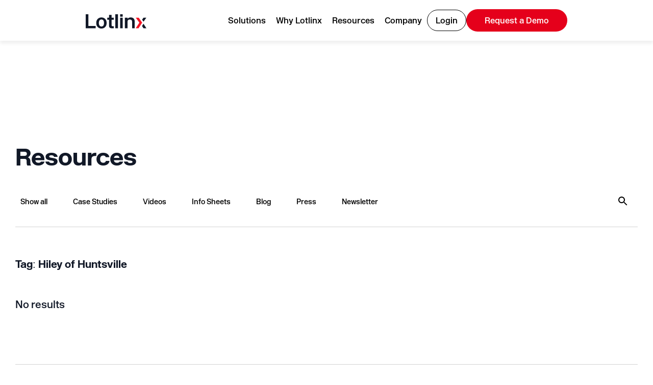

--- FILE ---
content_type: text/html; charset=UTF-8
request_url: https://lotlinx.com/tag/hiley-of-huntsville/
body_size: 109254
content:
<!DOCTYPE html>
<html lang="en-US">
<head><meta charset="UTF-8"><script>if(navigator.userAgent.match(/MSIE|Internet Explorer/i)||navigator.userAgent.match(/Trident\/7\..*?rv:11/i)){var href=document.location.href;if(!href.match(/[?&]nowprocket/)){if(href.indexOf("?")==-1){if(href.indexOf("#")==-1){document.location.href=href+"?nowprocket=1"}else{document.location.href=href.replace("#","?nowprocket=1#")}}else{if(href.indexOf("#")==-1){document.location.href=href+"&nowprocket=1"}else{document.location.href=href.replace("#","&nowprocket=1#")}}}}</script><script>(()=>{class RocketLazyLoadScripts{constructor(){this.v="2.0.3",this.userEvents=["keydown","keyup","mousedown","mouseup","mousemove","mouseover","mouseenter","mouseout","mouseleave","touchmove","touchstart","touchend","touchcancel","wheel","click","dblclick","input","visibilitychange"],this.attributeEvents=["onblur","onclick","oncontextmenu","ondblclick","onfocus","onmousedown","onmouseenter","onmouseleave","onmousemove","onmouseout","onmouseover","onmouseup","onmousewheel","onscroll","onsubmit"]}async t(){this.i(),this.o(),/iP(ad|hone)/.test(navigator.userAgent)&&this.h(),this.u(),this.l(this),this.m(),this.k(this),this.p(this),this._(),await Promise.all([this.R(),this.L()]),this.lastBreath=Date.now(),this.S(this),this.P(),this.D(),this.O(),this.M(),await this.C(this.delayedScripts.normal),await this.C(this.delayedScripts.defer),await this.C(this.delayedScripts.async),this.F("domReady"),await this.T(),await this.j(),await this.I(),this.F("windowLoad"),await this.A(),window.dispatchEvent(new Event("rocket-allScriptsLoaded")),this.everythingLoaded=!0,this.lastTouchEnd&&await new Promise((t=>setTimeout(t,500-Date.now()+this.lastTouchEnd))),this.H(),this.F("all"),this.U(),this.W()}i(){this.CSPIssue=sessionStorage.getItem("rocketCSPIssue"),document.addEventListener("securitypolicyviolation",(t=>{this.CSPIssue||"script-src-elem"!==t.violatedDirective||"data"!==t.blockedURI||(this.CSPIssue=!0,sessionStorage.setItem("rocketCSPIssue",!0))}),{isRocket:!0})}o(){window.addEventListener("pageshow",(t=>{this.persisted=t.persisted,this.realWindowLoadedFired=!0}),{isRocket:!0}),window.addEventListener("pagehide",(()=>{this.onFirstUserAction=null}),{isRocket:!0})}h(){let t;function e(e){t=e}window.addEventListener("touchstart",e,{isRocket:!0}),window.addEventListener("touchend",(function i(o){Math.abs(o.changedTouches[0].pageX-t.changedTouches[0].pageX)<10&&Math.abs(o.changedTouches[0].pageY-t.changedTouches[0].pageY)<10&&o.timeStamp-t.timeStamp<200&&(o.target.dispatchEvent(new PointerEvent("click",{target:o.target,bubbles:!0,cancelable:!0,detail:1})),event.preventDefault(),window.removeEventListener("touchstart",e,{isRocket:!0}),window.removeEventListener("touchend",i,{isRocket:!0}))}),{isRocket:!0})}q(t){this.userActionTriggered||("mousemove"!==t.type||this.firstMousemoveIgnored?"keyup"===t.type||"mouseover"===t.type||"mouseout"===t.type||(this.userActionTriggered=!0,this.onFirstUserAction&&this.onFirstUserAction()):this.firstMousemoveIgnored=!0),"click"===t.type&&t.preventDefault(),this.savedUserEvents.length>0&&(t.stopPropagation(),t.stopImmediatePropagation()),"touchstart"===this.lastEvent&&"touchend"===t.type&&(this.lastTouchEnd=Date.now()),"click"===t.type&&(this.lastTouchEnd=0),this.lastEvent=t.type,this.savedUserEvents.push(t)}u(){this.savedUserEvents=[],this.userEventHandler=this.q.bind(this),this.userEvents.forEach((t=>window.addEventListener(t,this.userEventHandler,{passive:!1,isRocket:!0})))}U(){this.userEvents.forEach((t=>window.removeEventListener(t,this.userEventHandler,{passive:!1,isRocket:!0}))),this.savedUserEvents.forEach((t=>{t.target.dispatchEvent(new window[t.constructor.name](t.type,t))}))}m(){this.eventsMutationObserver=new MutationObserver((t=>{const e="return false";for(const i of t){if("attributes"===i.type){const t=i.target.getAttribute(i.attributeName);t&&t!==e&&(i.target.setAttribute("data-rocket-"+i.attributeName,t),i.target["rocket"+i.attributeName]=new Function("event",t),i.target.setAttribute(i.attributeName,e))}"childList"===i.type&&i.addedNodes.forEach((t=>{if(t.nodeType===Node.ELEMENT_NODE)for(const i of t.attributes)this.attributeEvents.includes(i.name)&&i.value&&""!==i.value&&(t.setAttribute("data-rocket-"+i.name,i.value),t["rocket"+i.name]=new Function("event",i.value),t.setAttribute(i.name,e))}))}})),this.eventsMutationObserver.observe(document,{subtree:!0,childList:!0,attributeFilter:this.attributeEvents})}H(){this.eventsMutationObserver.disconnect(),this.attributeEvents.forEach((t=>{document.querySelectorAll("[data-rocket-"+t+"]").forEach((e=>{e.setAttribute(t,e.getAttribute("data-rocket-"+t)),e.removeAttribute("data-rocket-"+t)}))}))}k(t){Object.defineProperty(HTMLElement.prototype,"onclick",{get(){return this.rocketonclick||null},set(e){this.rocketonclick=e,this.setAttribute(t.everythingLoaded?"onclick":"data-rocket-onclick","this.rocketonclick(event)")}})}S(t){function e(e,i){let o=e[i];e[i]=null,Object.defineProperty(e,i,{get:()=>o,set(s){t.everythingLoaded?o=s:e["rocket"+i]=o=s}})}e(document,"onreadystatechange"),e(window,"onload"),e(window,"onpageshow");try{Object.defineProperty(document,"readyState",{get:()=>t.rocketReadyState,set(e){t.rocketReadyState=e},configurable:!0}),document.readyState="loading"}catch(t){console.log("WPRocket DJE readyState conflict, bypassing")}}l(t){this.originalAddEventListener=EventTarget.prototype.addEventListener,this.originalRemoveEventListener=EventTarget.prototype.removeEventListener,this.savedEventListeners=[],EventTarget.prototype.addEventListener=function(e,i,o){o&&o.isRocket||!t.B(e,this)&&!t.userEvents.includes(e)||t.B(e,this)&&!t.userActionTriggered||e.startsWith("rocket-")||t.everythingLoaded?t.originalAddEventListener.call(this,e,i,o):t.savedEventListeners.push({target:this,remove:!1,type:e,func:i,options:o})},EventTarget.prototype.removeEventListener=function(e,i,o){o&&o.isRocket||!t.B(e,this)&&!t.userEvents.includes(e)||t.B(e,this)&&!t.userActionTriggered||e.startsWith("rocket-")||t.everythingLoaded?t.originalRemoveEventListener.call(this,e,i,o):t.savedEventListeners.push({target:this,remove:!0,type:e,func:i,options:o})}}F(t){"all"===t&&(EventTarget.prototype.addEventListener=this.originalAddEventListener,EventTarget.prototype.removeEventListener=this.originalRemoveEventListener),this.savedEventListeners=this.savedEventListeners.filter((e=>{let i=e.type,o=e.target||window;return"domReady"===t&&"DOMContentLoaded"!==i&&"readystatechange"!==i||("windowLoad"===t&&"load"!==i&&"readystatechange"!==i&&"pageshow"!==i||(this.B(i,o)&&(i="rocket-"+i),e.remove?o.removeEventListener(i,e.func,e.options):o.addEventListener(i,e.func,e.options),!1))}))}p(t){let e;function i(e){return t.everythingLoaded?e:e.split(" ").map((t=>"load"===t||t.startsWith("load.")?"rocket-jquery-load":t)).join(" ")}function o(o){function s(e){const s=o.fn[e];o.fn[e]=o.fn.init.prototype[e]=function(){return this[0]===window&&t.userActionTriggered&&("string"==typeof arguments[0]||arguments[0]instanceof String?arguments[0]=i(arguments[0]):"object"==typeof arguments[0]&&Object.keys(arguments[0]).forEach((t=>{const e=arguments[0][t];delete arguments[0][t],arguments[0][i(t)]=e}))),s.apply(this,arguments),this}}if(o&&o.fn&&!t.allJQueries.includes(o)){const e={DOMContentLoaded:[],"rocket-DOMContentLoaded":[]};for(const t in e)document.addEventListener(t,(()=>{e[t].forEach((t=>t()))}),{isRocket:!0});o.fn.ready=o.fn.init.prototype.ready=function(i){function s(){parseInt(o.fn.jquery)>2?setTimeout((()=>i.bind(document)(o))):i.bind(document)(o)}return t.realDomReadyFired?!t.userActionTriggered||t.fauxDomReadyFired?s():e["rocket-DOMContentLoaded"].push(s):e.DOMContentLoaded.push(s),o([])},s("on"),s("one"),s("off"),t.allJQueries.push(o)}e=o}t.allJQueries=[],o(window.jQuery),Object.defineProperty(window,"jQuery",{get:()=>e,set(t){o(t)}})}P(){const t=new Map;document.write=document.writeln=function(e){const i=document.currentScript,o=document.createRange(),s=i.parentElement;let n=t.get(i);void 0===n&&(n=i.nextSibling,t.set(i,n));const c=document.createDocumentFragment();o.setStart(c,0),c.appendChild(o.createContextualFragment(e)),s.insertBefore(c,n)}}async R(){return new Promise((t=>{this.userActionTriggered?t():this.onFirstUserAction=t}))}async L(){return new Promise((t=>{document.addEventListener("DOMContentLoaded",(()=>{this.realDomReadyFired=!0,t()}),{isRocket:!0})}))}async I(){return this.realWindowLoadedFired?Promise.resolve():new Promise((t=>{window.addEventListener("load",t,{isRocket:!0})}))}M(){this.pendingScripts=[];this.scriptsMutationObserver=new MutationObserver((t=>{for(const e of t)e.addedNodes.forEach((t=>{"SCRIPT"!==t.tagName||t.noModule||t.isWPRocket||this.pendingScripts.push({script:t,promise:new Promise((e=>{const i=()=>{const i=this.pendingScripts.findIndex((e=>e.script===t));i>=0&&this.pendingScripts.splice(i,1),e()};t.addEventListener("load",i,{isRocket:!0}),t.addEventListener("error",i,{isRocket:!0}),setTimeout(i,1e3)}))})}))})),this.scriptsMutationObserver.observe(document,{childList:!0,subtree:!0})}async j(){await this.J(),this.pendingScripts.length?(await this.pendingScripts[0].promise,await this.j()):this.scriptsMutationObserver.disconnect()}D(){this.delayedScripts={normal:[],async:[],defer:[]},document.querySelectorAll("script[type$=rocketlazyloadscript]").forEach((t=>{t.hasAttribute("data-rocket-src")?t.hasAttribute("async")&&!1!==t.async?this.delayedScripts.async.push(t):t.hasAttribute("defer")&&!1!==t.defer||"module"===t.getAttribute("data-rocket-type")?this.delayedScripts.defer.push(t):this.delayedScripts.normal.push(t):this.delayedScripts.normal.push(t)}))}async _(){await this.L();let t=[];document.querySelectorAll("script[type$=rocketlazyloadscript][data-rocket-src]").forEach((e=>{let i=e.getAttribute("data-rocket-src");if(i&&!i.startsWith("data:")){i.startsWith("//")&&(i=location.protocol+i);try{const o=new URL(i).origin;o!==location.origin&&t.push({src:o,crossOrigin:e.crossOrigin||"module"===e.getAttribute("data-rocket-type")})}catch(t){}}})),t=[...new Map(t.map((t=>[JSON.stringify(t),t]))).values()],this.N(t,"preconnect")}async $(t){if(await this.G(),!0!==t.noModule||!("noModule"in HTMLScriptElement.prototype))return new Promise((e=>{let i;function o(){(i||t).setAttribute("data-rocket-status","executed"),e()}try{if(navigator.userAgent.includes("Firefox/")||""===navigator.vendor||this.CSPIssue)i=document.createElement("script"),[...t.attributes].forEach((t=>{let e=t.nodeName;"type"!==e&&("data-rocket-type"===e&&(e="type"),"data-rocket-src"===e&&(e="src"),i.setAttribute(e,t.nodeValue))})),t.text&&(i.text=t.text),t.nonce&&(i.nonce=t.nonce),i.hasAttribute("src")?(i.addEventListener("load",o,{isRocket:!0}),i.addEventListener("error",(()=>{i.setAttribute("data-rocket-status","failed-network"),e()}),{isRocket:!0}),setTimeout((()=>{i.isConnected||e()}),1)):(i.text=t.text,o()),i.isWPRocket=!0,t.parentNode.replaceChild(i,t);else{const i=t.getAttribute("data-rocket-type"),s=t.getAttribute("data-rocket-src");i?(t.type=i,t.removeAttribute("data-rocket-type")):t.removeAttribute("type"),t.addEventListener("load",o,{isRocket:!0}),t.addEventListener("error",(i=>{this.CSPIssue&&i.target.src.startsWith("data:")?(console.log("WPRocket: CSP fallback activated"),t.removeAttribute("src"),this.$(t).then(e)):(t.setAttribute("data-rocket-status","failed-network"),e())}),{isRocket:!0}),s?(t.fetchPriority="high",t.removeAttribute("data-rocket-src"),t.src=s):t.src="data:text/javascript;base64,"+window.btoa(unescape(encodeURIComponent(t.text)))}}catch(i){t.setAttribute("data-rocket-status","failed-transform"),e()}}));t.setAttribute("data-rocket-status","skipped")}async C(t){const e=t.shift();return e?(e.isConnected&&await this.$(e),this.C(t)):Promise.resolve()}O(){this.N([...this.delayedScripts.normal,...this.delayedScripts.defer,...this.delayedScripts.async],"preload")}N(t,e){this.trash=this.trash||[];let i=!0;var o=document.createDocumentFragment();t.forEach((t=>{const s=t.getAttribute&&t.getAttribute("data-rocket-src")||t.src;if(s&&!s.startsWith("data:")){const n=document.createElement("link");n.href=s,n.rel=e,"preconnect"!==e&&(n.as="script",n.fetchPriority=i?"high":"low"),t.getAttribute&&"module"===t.getAttribute("data-rocket-type")&&(n.crossOrigin=!0),t.crossOrigin&&(n.crossOrigin=t.crossOrigin),t.integrity&&(n.integrity=t.integrity),t.nonce&&(n.nonce=t.nonce),o.appendChild(n),this.trash.push(n),i=!1}})),document.head.appendChild(o)}W(){this.trash.forEach((t=>t.remove()))}async T(){try{document.readyState="interactive"}catch(t){}this.fauxDomReadyFired=!0;try{await this.G(),document.dispatchEvent(new Event("rocket-readystatechange")),await this.G(),document.rocketonreadystatechange&&document.rocketonreadystatechange(),await this.G(),document.dispatchEvent(new Event("rocket-DOMContentLoaded")),await this.G(),window.dispatchEvent(new Event("rocket-DOMContentLoaded"))}catch(t){console.error(t)}}async A(){try{document.readyState="complete"}catch(t){}try{await this.G(),document.dispatchEvent(new Event("rocket-readystatechange")),await this.G(),document.rocketonreadystatechange&&document.rocketonreadystatechange(),await this.G(),window.dispatchEvent(new Event("rocket-load")),await this.G(),window.rocketonload&&window.rocketonload(),await this.G(),this.allJQueries.forEach((t=>t(window).trigger("rocket-jquery-load"))),await this.G();const t=new Event("rocket-pageshow");t.persisted=this.persisted,window.dispatchEvent(t),await this.G(),window.rocketonpageshow&&window.rocketonpageshow({persisted:this.persisted})}catch(t){console.error(t)}}async G(){Date.now()-this.lastBreath>45&&(await this.J(),this.lastBreath=Date.now())}async J(){return document.hidden?new Promise((t=>setTimeout(t))):new Promise((t=>requestAnimationFrame(t)))}B(t,e){return e===document&&"readystatechange"===t||(e===document&&"DOMContentLoaded"===t||(e===window&&"DOMContentLoaded"===t||(e===window&&"load"===t||e===window&&"pageshow"===t)))}static run(){(new RocketLazyLoadScripts).t()}}RocketLazyLoadScripts.run()})();</script>
	
	<meta name="viewport" content="width=device-width, initial-scale=1.0, viewport-fit=cover" />			<title>
			Hiley of Huntsville Archives | Lotlinx		</title><link rel="preload" data-rocket-preload as="font" href="https://lotlinx.com/wp-content/uploads/enduroweb-regular-TRIAL-2-2.woff" crossorigin><link rel="preload" data-rocket-preload as="font" href="https://lotlinx.com/wp-content/uploads/enduroweb-medium-TRIAL-1-1.woff" crossorigin><link rel="preload" data-rocket-preload as="font" href="https://lotlinx.com/wp-content/uploads/enduroweb-bold-TRIAL-1-1.woff" crossorigin><link rel="preload" data-rocket-preload as="font" href="https://cdn.jsdelivr.net/npm/bootstrap@3.4.1/dist/fonts/glyphicons-halflings-regular.woff2" crossorigin><link rel="preload" data-rocket-preload as="font" href="https://lotlinx.com/wp-content/themes/lotlinx-wp/assets/webfonts/enduroweb-bold-TRIAL.woff" crossorigin><link rel="preload" data-rocket-preload as="font" href="https://lotlinx.com/wp-content/themes/lotlinx-wp/assets/webfonts/enduroweb-medium-TRIAL.woff" crossorigin><link rel="preload" data-rocket-preload as="font" href="https://lotlinx.com/wp-content/themes/lotlinx-wp/assets/webfonts/enduroweb-regular-TRIAL.woff" crossorigin><style id="wpr-usedcss">img:is([sizes=auto i],[sizes^="auto," i]){contain-intrinsic-size:3000px 1500px}:where(.wp-block-button__link){border-radius:9999px;box-shadow:none;padding:calc(.667em + 2px) calc(1.333em + 2px);text-decoration:none}:root :where(.wp-block-button .wp-block-button__link.is-style-outline),:root :where(.wp-block-button.is-style-outline>.wp-block-button__link){border:2px solid;padding:.667em 1.333em}:root :where(.wp-block-button .wp-block-button__link.is-style-outline:not(.has-text-color)),:root :where(.wp-block-button.is-style-outline>.wp-block-button__link:not(.has-text-color)){color:currentColor}:root :where(.wp-block-button .wp-block-button__link.is-style-outline:not(.has-background)),:root :where(.wp-block-button.is-style-outline>.wp-block-button__link:not(.has-background)){background-color:initial;background-image:none}:where(.wp-block-calendar table:not(.has-background) th){background:#ddd}:where(.wp-block-columns){margin-bottom:1.75em}:where(.wp-block-columns.has-background){padding:1.25em 2.375em}:where(.wp-block-post-comments input[type=submit]){border:none}:where(.wp-block-cover-image:not(.has-text-color)),:where(.wp-block-cover:not(.has-text-color)){color:#fff}:where(.wp-block-cover-image.is-light:not(.has-text-color)),:where(.wp-block-cover.is-light:not(.has-text-color)){color:#000}:root :where(.wp-block-cover h1:not(.has-text-color)),:root :where(.wp-block-cover h2:not(.has-text-color)),:root :where(.wp-block-cover h3:not(.has-text-color)),:root :where(.wp-block-cover h4:not(.has-text-color)),:root :where(.wp-block-cover h5:not(.has-text-color)),:root :where(.wp-block-cover h6:not(.has-text-color)),:root :where(.wp-block-cover p:not(.has-text-color)){color:inherit}:where(.wp-block-file){margin-bottom:1.5em}:where(.wp-block-file__button){border-radius:2em;display:inline-block;padding:.5em 1em}:where(.wp-block-file__button):is(a):active,:where(.wp-block-file__button):is(a):focus,:where(.wp-block-file__button):is(a):hover,:where(.wp-block-file__button):is(a):visited{box-shadow:none;color:#fff;opacity:.85;text-decoration:none}:where(.wp-block-group.wp-block-group-is-layout-constrained){position:relative}:root :where(.wp-block-image.is-style-rounded img,.wp-block-image .is-style-rounded img){border-radius:9999px}:where(.wp-block-latest-comments:not([style*=line-height] .wp-block-latest-comments__comment)){line-height:1.1}:where(.wp-block-latest-comments:not([style*=line-height] .wp-block-latest-comments__comment-excerpt p)){line-height:1.8}:root :where(.wp-block-latest-posts.is-grid){padding:0}:root :where(.wp-block-latest-posts.wp-block-latest-posts__list){padding-left:0}ul{box-sizing:border-box}:root :where(.wp-block-list.has-background){padding:1.25em 2.375em}:where(.wp-block-navigation.has-background .wp-block-navigation-item a:not(.wp-element-button)),:where(.wp-block-navigation.has-background .wp-block-navigation-submenu a:not(.wp-element-button)){padding:.5em 1em}:where(.wp-block-navigation .wp-block-navigation__submenu-container .wp-block-navigation-item a:not(.wp-element-button)),:where(.wp-block-navigation .wp-block-navigation__submenu-container .wp-block-navigation-submenu a:not(.wp-element-button)),:where(.wp-block-navigation .wp-block-navigation__submenu-container .wp-block-navigation-submenu button.wp-block-navigation-item__content),:where(.wp-block-navigation .wp-block-navigation__submenu-container .wp-block-pages-list__item button.wp-block-navigation-item__content){padding:.5em 1em}:root :where(p.has-background){padding:1.25em 2.375em}:where(p.has-text-color:not(.has-link-color)) a{color:inherit}:where(.wp-block-post-comments-form) input:not([type=submit]),:where(.wp-block-post-comments-form) textarea{border:1px solid #949494;font-family:inherit;font-size:1em}:where(.wp-block-post-comments-form) input:where(:not([type=submit]):not([type=checkbox])),:where(.wp-block-post-comments-form) textarea{padding:calc(.667em + 2px)}:where(.wp-block-post-excerpt){box-sizing:border-box;margin-bottom:var(--wp--style--block-gap);margin-top:var(--wp--style--block-gap)}:where(.wp-block-preformatted.has-background){padding:1.25em 2.375em}:where(.wp-block-search__button){border:1px solid #ccc;padding:6px 10px}:where(.wp-block-search__input){font-family:inherit;font-size:inherit;font-style:inherit;font-weight:inherit;letter-spacing:inherit;line-height:inherit;text-transform:inherit}:where(.wp-block-search__button-inside .wp-block-search__inside-wrapper){border:1px solid #949494;box-sizing:border-box;padding:4px}:where(.wp-block-search__button-inside .wp-block-search__inside-wrapper) .wp-block-search__input{border:none;border-radius:0;padding:0 4px}:where(.wp-block-search__button-inside .wp-block-search__inside-wrapper) .wp-block-search__input:focus{outline:0}:where(.wp-block-search__button-inside .wp-block-search__inside-wrapper) :where(.wp-block-search__button){padding:4px 8px}:root :where(.wp-block-separator.is-style-dots){height:auto;line-height:1;text-align:center}:root :where(.wp-block-separator.is-style-dots):before{color:currentColor;content:"···";font-family:serif;font-size:1.5em;letter-spacing:2em;padding-left:2em}:root :where(.wp-block-site-logo.is-style-rounded){border-radius:9999px}:where(.wp-block-social-links:not(.is-style-logos-only)) .wp-social-link{background-color:#f0f0f0;color:#444}:where(.wp-block-social-links:not(.is-style-logos-only)) .wp-social-link-amazon{background-color:#f90;color:#fff}:where(.wp-block-social-links:not(.is-style-logos-only)) .wp-social-link-bandcamp{background-color:#1ea0c3;color:#fff}:where(.wp-block-social-links:not(.is-style-logos-only)) .wp-social-link-behance{background-color:#0757fe;color:#fff}:where(.wp-block-social-links:not(.is-style-logos-only)) .wp-social-link-bluesky{background-color:#0a7aff;color:#fff}:where(.wp-block-social-links:not(.is-style-logos-only)) .wp-social-link-codepen{background-color:#1e1f26;color:#fff}:where(.wp-block-social-links:not(.is-style-logos-only)) .wp-social-link-deviantart{background-color:#02e49b;color:#fff}:where(.wp-block-social-links:not(.is-style-logos-only)) .wp-social-link-dribbble{background-color:#e94c89;color:#fff}:where(.wp-block-social-links:not(.is-style-logos-only)) .wp-social-link-dropbox{background-color:#4280ff;color:#fff}:where(.wp-block-social-links:not(.is-style-logos-only)) .wp-social-link-etsy{background-color:#f45800;color:#fff}:where(.wp-block-social-links:not(.is-style-logos-only)) .wp-social-link-facebook{background-color:#0866ff;color:#fff}:where(.wp-block-social-links:not(.is-style-logos-only)) .wp-social-link-fivehundredpx{background-color:#000;color:#fff}:where(.wp-block-social-links:not(.is-style-logos-only)) .wp-social-link-flickr{background-color:#0461dd;color:#fff}:where(.wp-block-social-links:not(.is-style-logos-only)) .wp-social-link-foursquare{background-color:#e65678;color:#fff}:where(.wp-block-social-links:not(.is-style-logos-only)) .wp-social-link-github{background-color:#24292d;color:#fff}:where(.wp-block-social-links:not(.is-style-logos-only)) .wp-social-link-goodreads{background-color:#eceadd;color:#382110}:where(.wp-block-social-links:not(.is-style-logos-only)) .wp-social-link-google{background-color:#ea4434;color:#fff}:where(.wp-block-social-links:not(.is-style-logos-only)) .wp-social-link-gravatar{background-color:#1d4fc4;color:#fff}:where(.wp-block-social-links:not(.is-style-logos-only)) .wp-social-link-instagram{background-color:#f00075;color:#fff}:where(.wp-block-social-links:not(.is-style-logos-only)) .wp-social-link-lastfm{background-color:#e21b24;color:#fff}:where(.wp-block-social-links:not(.is-style-logos-only)) .wp-social-link-linkedin{background-color:#0d66c2;color:#fff}:where(.wp-block-social-links:not(.is-style-logos-only)) .wp-social-link-mastodon{background-color:#3288d4;color:#fff}:where(.wp-block-social-links:not(.is-style-logos-only)) .wp-social-link-medium{background-color:#000;color:#fff}:where(.wp-block-social-links:not(.is-style-logos-only)) .wp-social-link-meetup{background-color:#f6405f;color:#fff}:where(.wp-block-social-links:not(.is-style-logos-only)) .wp-social-link-patreon{background-color:#000;color:#fff}:where(.wp-block-social-links:not(.is-style-logos-only)) .wp-social-link-pinterest{background-color:#e60122;color:#fff}:where(.wp-block-social-links:not(.is-style-logos-only)) .wp-social-link-pocket{background-color:#ef4155;color:#fff}:where(.wp-block-social-links:not(.is-style-logos-only)) .wp-social-link-reddit{background-color:#ff4500;color:#fff}:where(.wp-block-social-links:not(.is-style-logos-only)) .wp-social-link-skype{background-color:#0478d7;color:#fff}:where(.wp-block-social-links:not(.is-style-logos-only)) .wp-social-link-snapchat{background-color:#fefc00;color:#fff;stroke:#000}:where(.wp-block-social-links:not(.is-style-logos-only)) .wp-social-link-soundcloud{background-color:#ff5600;color:#fff}:where(.wp-block-social-links:not(.is-style-logos-only)) .wp-social-link-spotify{background-color:#1bd760;color:#fff}:where(.wp-block-social-links:not(.is-style-logos-only)) .wp-social-link-telegram{background-color:#2aabee;color:#fff}:where(.wp-block-social-links:not(.is-style-logos-only)) .wp-social-link-threads{background-color:#000;color:#fff}:where(.wp-block-social-links:not(.is-style-logos-only)) .wp-social-link-tiktok{background-color:#000;color:#fff}:where(.wp-block-social-links:not(.is-style-logos-only)) .wp-social-link-tumblr{background-color:#011835;color:#fff}:where(.wp-block-social-links:not(.is-style-logos-only)) .wp-social-link-twitch{background-color:#6440a4;color:#fff}:where(.wp-block-social-links:not(.is-style-logos-only)) .wp-social-link-twitter{background-color:#1da1f2;color:#fff}:where(.wp-block-social-links:not(.is-style-logos-only)) .wp-social-link-vimeo{background-color:#1eb7ea;color:#fff}:where(.wp-block-social-links:not(.is-style-logos-only)) .wp-social-link-vk{background-color:#4680c2;color:#fff}:where(.wp-block-social-links:not(.is-style-logos-only)) .wp-social-link-wordpress{background-color:#3499cd;color:#fff}:where(.wp-block-social-links:not(.is-style-logos-only)) .wp-social-link-whatsapp{background-color:#25d366;color:#fff}:where(.wp-block-social-links:not(.is-style-logos-only)) .wp-social-link-x{background-color:#000;color:#fff}:where(.wp-block-social-links:not(.is-style-logos-only)) .wp-social-link-yelp{background-color:#d32422;color:#fff}:where(.wp-block-social-links:not(.is-style-logos-only)) .wp-social-link-youtube{background-color:red;color:#fff}:where(.wp-block-social-links.is-style-logos-only) .wp-social-link{background:0 0}:where(.wp-block-social-links.is-style-logos-only) .wp-social-link svg{height:1.25em;width:1.25em}:where(.wp-block-social-links.is-style-logos-only) .wp-social-link-amazon{color:#f90}:where(.wp-block-social-links.is-style-logos-only) .wp-social-link-bandcamp{color:#1ea0c3}:where(.wp-block-social-links.is-style-logos-only) .wp-social-link-behance{color:#0757fe}:where(.wp-block-social-links.is-style-logos-only) .wp-social-link-bluesky{color:#0a7aff}:where(.wp-block-social-links.is-style-logos-only) .wp-social-link-codepen{color:#1e1f26}:where(.wp-block-social-links.is-style-logos-only) .wp-social-link-deviantart{color:#02e49b}:where(.wp-block-social-links.is-style-logos-only) .wp-social-link-dribbble{color:#e94c89}:where(.wp-block-social-links.is-style-logos-only) .wp-social-link-dropbox{color:#4280ff}:where(.wp-block-social-links.is-style-logos-only) .wp-social-link-etsy{color:#f45800}:where(.wp-block-social-links.is-style-logos-only) .wp-social-link-facebook{color:#0866ff}:where(.wp-block-social-links.is-style-logos-only) .wp-social-link-fivehundredpx{color:#000}:where(.wp-block-social-links.is-style-logos-only) .wp-social-link-flickr{color:#0461dd}:where(.wp-block-social-links.is-style-logos-only) .wp-social-link-foursquare{color:#e65678}:where(.wp-block-social-links.is-style-logos-only) .wp-social-link-github{color:#24292d}:where(.wp-block-social-links.is-style-logos-only) .wp-social-link-goodreads{color:#382110}:where(.wp-block-social-links.is-style-logos-only) .wp-social-link-google{color:#ea4434}:where(.wp-block-social-links.is-style-logos-only) .wp-social-link-gravatar{color:#1d4fc4}:where(.wp-block-social-links.is-style-logos-only) .wp-social-link-instagram{color:#f00075}:where(.wp-block-social-links.is-style-logos-only) .wp-social-link-lastfm{color:#e21b24}:where(.wp-block-social-links.is-style-logos-only) .wp-social-link-linkedin{color:#0d66c2}:where(.wp-block-social-links.is-style-logos-only) .wp-social-link-mastodon{color:#3288d4}:where(.wp-block-social-links.is-style-logos-only) .wp-social-link-medium{color:#000}:where(.wp-block-social-links.is-style-logos-only) .wp-social-link-meetup{color:#f6405f}:where(.wp-block-social-links.is-style-logos-only) .wp-social-link-patreon{color:#000}:where(.wp-block-social-links.is-style-logos-only) .wp-social-link-pinterest{color:#e60122}:where(.wp-block-social-links.is-style-logos-only) .wp-social-link-pocket{color:#ef4155}:where(.wp-block-social-links.is-style-logos-only) .wp-social-link-reddit{color:#ff4500}:where(.wp-block-social-links.is-style-logos-only) .wp-social-link-skype{color:#0478d7}:where(.wp-block-social-links.is-style-logos-only) .wp-social-link-snapchat{color:#fff;stroke:#000}:where(.wp-block-social-links.is-style-logos-only) .wp-social-link-soundcloud{color:#ff5600}:where(.wp-block-social-links.is-style-logos-only) .wp-social-link-spotify{color:#1bd760}:where(.wp-block-social-links.is-style-logos-only) .wp-social-link-telegram{color:#2aabee}:where(.wp-block-social-links.is-style-logos-only) .wp-social-link-threads{color:#000}:where(.wp-block-social-links.is-style-logos-only) .wp-social-link-tiktok{color:#000}:where(.wp-block-social-links.is-style-logos-only) .wp-social-link-tumblr{color:#011835}:where(.wp-block-social-links.is-style-logos-only) .wp-social-link-twitch{color:#6440a4}:where(.wp-block-social-links.is-style-logos-only) .wp-social-link-twitter{color:#1da1f2}:where(.wp-block-social-links.is-style-logos-only) .wp-social-link-vimeo{color:#1eb7ea}:where(.wp-block-social-links.is-style-logos-only) .wp-social-link-vk{color:#4680c2}:where(.wp-block-social-links.is-style-logos-only) .wp-social-link-whatsapp{color:#25d366}:where(.wp-block-social-links.is-style-logos-only) .wp-social-link-wordpress{color:#3499cd}:where(.wp-block-social-links.is-style-logos-only) .wp-social-link-x{color:#000}:where(.wp-block-social-links.is-style-logos-only) .wp-social-link-yelp{color:#d32422}:where(.wp-block-social-links.is-style-logos-only) .wp-social-link-youtube{color:red}:root :where(.wp-block-social-links .wp-social-link a){padding:.25em}:root :where(.wp-block-social-links.is-style-logos-only .wp-social-link a){padding:0}:root :where(.wp-block-social-links.is-style-pill-shape .wp-social-link a){padding-left:.66667em;padding-right:.66667em}:root :where(.wp-block-tag-cloud.is-style-outline){display:flex;flex-wrap:wrap;gap:1ch}:root :where(.wp-block-tag-cloud.is-style-outline a){border:1px solid;font-size:unset!important;margin-right:0;padding:1ch 2ch;text-decoration:none!important}:root :where(.wp-block-table-of-contents){box-sizing:border-box}:where(.wp-block-term-description){box-sizing:border-box;margin-bottom:var(--wp--style--block-gap);margin-top:var(--wp--style--block-gap)}:where(pre.wp-block-verse){font-family:inherit}:root{--wp--preset--font-size--normal:16px;--wp--preset--font-size--huge:42px}.screen-reader-text{border:0;clip:rect(1px,1px,1px,1px);clip-path:inset(50%);height:1px;margin:-1px;overflow:hidden;padding:0;position:absolute;width:1px;word-wrap:normal!important}html :where(.has-border-color){border-style:solid}html :where([style*=border-top-color]){border-top-style:solid}html :where([style*=border-right-color]){border-right-style:solid}html :where([style*=border-bottom-color]){border-bottom-style:solid}html :where([style*=border-left-color]){border-left-style:solid}html :where([style*=border-width]){border-style:solid}html :where([style*=border-top-width]){border-top-style:solid}html :where([style*=border-right-width]){border-right-style:solid}html :where([style*=border-bottom-width]){border-bottom-style:solid}html :where([style*=border-left-width]){border-left-style:solid}html :where(img[class*=wp-image-]){height:auto;max-width:100%}:where(figure){margin:0 0 1em}html :where(.is-position-sticky){--wp-admin--admin-bar--position-offset:var(--wp-admin--admin-bar--height,0px)}@media screen and (max-width:600px){html :where(.is-position-sticky){--wp-admin--admin-bar--position-offset:0px}}:root{--wp--preset--aspect-ratio--square:1;--wp--preset--aspect-ratio--4-3:4/3;--wp--preset--aspect-ratio--3-4:3/4;--wp--preset--aspect-ratio--3-2:3/2;--wp--preset--aspect-ratio--2-3:2/3;--wp--preset--aspect-ratio--16-9:16/9;--wp--preset--aspect-ratio--9-16:9/16;--wp--preset--color--black:#000000;--wp--preset--color--cyan-bluish-gray:#abb8c3;--wp--preset--color--white:#ffffff;--wp--preset--color--pale-pink:#f78da7;--wp--preset--color--vivid-red:#cf2e2e;--wp--preset--color--luminous-vivid-orange:#ff6900;--wp--preset--color--luminous-vivid-amber:#fcb900;--wp--preset--color--light-green-cyan:#7bdcb5;--wp--preset--color--vivid-green-cyan:#00d084;--wp--preset--color--pale-cyan-blue:#8ed1fc;--wp--preset--color--vivid-cyan-blue:#0693e3;--wp--preset--color--vivid-purple:#9b51e0;--wp--preset--gradient--vivid-cyan-blue-to-vivid-purple:linear-gradient(135deg,rgba(6, 147, 227, 1) 0%,rgb(155, 81, 224) 100%);--wp--preset--gradient--light-green-cyan-to-vivid-green-cyan:linear-gradient(135deg,rgb(122, 220, 180) 0%,rgb(0, 208, 130) 100%);--wp--preset--gradient--luminous-vivid-amber-to-luminous-vivid-orange:linear-gradient(135deg,rgba(252, 185, 0, 1) 0%,rgba(255, 105, 0, 1) 100%);--wp--preset--gradient--luminous-vivid-orange-to-vivid-red:linear-gradient(135deg,rgba(255, 105, 0, 1) 0%,rgb(207, 46, 46) 100%);--wp--preset--gradient--very-light-gray-to-cyan-bluish-gray:linear-gradient(135deg,rgb(238, 238, 238) 0%,rgb(169, 184, 195) 100%);--wp--preset--gradient--cool-to-warm-spectrum:linear-gradient(135deg,rgb(74, 234, 220) 0%,rgb(151, 120, 209) 20%,rgb(207, 42, 186) 40%,rgb(238, 44, 130) 60%,rgb(251, 105, 98) 80%,rgb(254, 248, 76) 100%);--wp--preset--gradient--blush-light-purple:linear-gradient(135deg,rgb(255, 206, 236) 0%,rgb(152, 150, 240) 100%);--wp--preset--gradient--blush-bordeaux:linear-gradient(135deg,rgb(254, 205, 165) 0%,rgb(254, 45, 45) 50%,rgb(107, 0, 62) 100%);--wp--preset--gradient--luminous-dusk:linear-gradient(135deg,rgb(255, 203, 112) 0%,rgb(199, 81, 192) 50%,rgb(65, 88, 208) 100%);--wp--preset--gradient--pale-ocean:linear-gradient(135deg,rgb(255, 245, 203) 0%,rgb(182, 227, 212) 50%,rgb(51, 167, 181) 100%);--wp--preset--gradient--electric-grass:linear-gradient(135deg,rgb(202, 248, 128) 0%,rgb(113, 206, 126) 100%);--wp--preset--gradient--midnight:linear-gradient(135deg,rgb(2, 3, 129) 0%,rgb(40, 116, 252) 100%);--wp--preset--font-size--small:13px;--wp--preset--font-size--medium:20px;--wp--preset--font-size--large:36px;--wp--preset--font-size--x-large:42px;--wp--preset--spacing--20:0.44rem;--wp--preset--spacing--30:0.67rem;--wp--preset--spacing--40:1rem;--wp--preset--spacing--50:1.5rem;--wp--preset--spacing--60:2.25rem;--wp--preset--spacing--70:3.38rem;--wp--preset--spacing--80:5.06rem;--wp--preset--shadow--natural:6px 6px 9px rgba(0, 0, 0, .2);--wp--preset--shadow--deep:12px 12px 50px rgba(0, 0, 0, .4);--wp--preset--shadow--sharp:6px 6px 0px rgba(0, 0, 0, .2);--wp--preset--shadow--outlined:6px 6px 0px -3px rgba(255, 255, 255, 1),6px 6px rgba(0, 0, 0, 1);--wp--preset--shadow--crisp:6px 6px 0px rgba(0, 0, 0, 1)}:where(.is-layout-flex){gap:.5em}:where(.is-layout-grid){gap:.5em}:where(.wp-block-post-template.is-layout-flex){gap:1.25em}:where(.wp-block-post-template.is-layout-grid){gap:1.25em}:where(.wp-block-columns.is-layout-flex){gap:2em}:where(.wp-block-columns.is-layout-grid){gap:2em}:root :where(.wp-block-pullquote){font-size:1.5em;line-height:1.6}article,figure,footer,header,hgroup,main,nav,section{display:block}progress{display:inline-block;vertical-align:baseline}[hidden]{display:none}pre{font-family:monospace,monospace;font-size:1em}button,html input[type=button],input[type=submit]{-webkit-appearance:button;cursor:pointer}td{padding:0}@media print{*,:after,:before{color:#000!important;text-shadow:none!important;background:0 0!important;-webkit-box-shadow:none!important;box-shadow:none!important}a,a:visited{text-decoration:underline}a[href]:after{content:" (" attr(href) ")"}a[href^="#"]:after{content:""}pre{border:1px solid #999;page-break-inside:avoid}img,tr{page-break-inside:avoid}img{max-width:100%!important}h3,p{orphans:3;widows:3}h3{page-break-after:avoid}.label{border:1px solid #000}.table{border-collapse:collapse!important}.table td{background-color:#fff!important}}h1,h3,h4,h6{font-family:inherit;font-weight:500;line-height:1.1;color:inherit}h1,h3{margin-top:20px;margin-bottom:10px}h4,h6{margin-top:10px;margin-bottom:10px}h1{font-size:36px}h3{font-size:24px}h4{font-size:18px}h6{font-size:12px}ul{margin-top:0;margin-bottom:10px}ul ul{margin-bottom:0}pre{font-family:Menlo,Monaco,Consolas,"Courier New",monospace}.col-lg-6,.col-md-6,.col-sm-12{position:relative;min-height:1px;padding-right:15px;padding-left:15px}@media (min-width:768px){.col-sm-12{float:left}.col-sm-12{width:100%}}@media (min-width:992px){.col-md-6{float:left}.col-md-6{width:50%}}@media (min-width:1200px){.col-lg-6{float:left}.col-lg-6{width:50%}}table td[class*=col-]{position:static;display:table-cell;float:none}.table>tbody>tr>td{padding:8px;line-height:1.42857143;vertical-align:top;border-top:1px solid #ddd}.table>tbody>tr.success>td,.table>tbody>tr>td.success{background-color:#dff0d8}select[multiple]{height:auto}input[type=checkbox]:focus,input[type=radio]:focus{outline:-webkit-focus-ring-color auto 5px;outline-offset:-2px}.checkbox input[type=checkbox],.radio input[type=radio]{position:absolute;margin-left:-20px}.container:after,.container:before,.nav:after,.nav:before,.row:after,.row:before{display:table;content:" "}.container:after,.nav:after,.row:after{clear:both}@-ms-viewport{width:device-width}.ll_ticker-wrapper{font-family:Montserrat,sans-serif}.banner-video{display:inline;top:0;position:absolute;height:100%;width:45%;right:0;z-index:1}.conference-timeline-content .swiper-wrapper .swiper-slide:nth-child(odd) .timeline-article .content-box{order:-1}.conference-timeline-content .swiper-wrapper .swiper-slide:nth-child(odd) .timeline-article .content-date{position:absolute;bottom:50px}.conference-timeline-content .swiper-wrapper .swiper-slide:nth-child(2n) .timeline-article .content-date{position:absolute;top:50px}.conference-timeline-content .swiper-wrapper .swiper-slide:nth-child(2n) .timeline-article .content-box{transform:translateY(150px);transition:.5s ease all}.conference-timeline-content .swiper-wrapper .swiper-slide:nth-child(2n) .timeline-article:hover .content-box{transform:translateY(250px);transition:.5s ease all}.conference-timeline-content .swiper-wrapper .swiper-slide:nth-child(odd) .timeline-article .content-box,.conference-timeline-content .swiper-wrapper .swiper-slide:nth-child(odd) .timeline-article .meta-date{transition:.5s ease all}.conference-timeline-content .swiper-wrapper .swiper-slide:nth-child(2n) .timeline-article:hover .content-date{transition:.5s ease all;top:30px}.conference-timeline-content .swiper-wrapper .swiper-slide:nth-child(odd) .timeline-article:hover .meta-date{transition:.5s ease all;top:-10px}.conference-timeline-content .swiper-wrapper .swiper-slide:nth-child(odd) .timeline-article:hover .content-box{transition:.5s ease all;order:-1;transform:translateY(-115px)}.conference-timeline-content .swiper-wrapper .swiper-slide:nth-child(odd) .timeline-article:hover .content-date{padding-bottom:0;bottom:0!important;transition:.5s ease all}.meet-leaders-section .gallery-top .swiper-slide-prev{opacity:0}.meet-leaders-section .gallery-top .swiper-slide-next{opacity:.4;margin-left:-100px;pointer-events:none}.meet-leaders-section .gallery-top .swiper-slide{padding-top:15px;padding-bottom:15px}.meet-leaders-section .gallery-top .swiper-slide.swiper-slide-active .main-slide-box{position:relative}.meet-leaders-section .pagination-boxs .swiper-button-next{background-image:var(--wpr-bg-7560a133-2220-4ed8-b2d4-fb74cc821221);height:580px;width:340px;background-repeat:no-repeat;background-size:contain;background-position:center;position:absolute;top:49%;right:-100px;transform:translate(0,-50%)}.meet-leaders-section .pagination-boxs .swiper-button-next:hover{filter:contrast(.3)}.meet-leaders-section .pagination-boxs .swiper-button-next:after{display:none}.gallery-top .swiper-scrollbar{position:relative;height:1px;background:rgba(255,255,255,.3)}.gallery-top .swiper-scrollbar-drag{height:7px;width:100%;position:relative;background:#f41524;border-radius:0;left:0;top:-3px}.gallery-thumbs .swiper-slide{width:auto;height:auto;opacity:.4;margin-bottom:10px}.gallery-thumbs .swiper-slide-active{opacity:1;position:relative}.gallery-thumbs .swiper-slide-active::before{position:absolute;content:'';bottom:-12px;left:0;width:100%;height:6px;background-color:#f41524}.gallery-thumbs .swiper-slide-container{width:160px;font-size:18px;line-height:22px;font-weight:300;text-align:center;padding:0;color:#000;cursor:pointer}.gallery-thumbs .swiper-slide:hover{opacity:1!important}@media screen and (max-width:1400px){.conference-timeline-content .swiper-wrapper .swiper-slide:nth-child(odd) .timeline-article:hover .content-box{transform:translateY(-75px)}.conference-timeline-content .swiper-wrapper .swiper-slide:nth-child(odd) .timeline-article:hover .meta-date{top:20px}.conference-timeline-content .swiper-wrapper .swiper-slide:nth-child(2n) .timeline-article:hover .content-box{transform:translateY(200px);transition:.5s ease all}}@media screen and (max-width:1366px){.meet-leaders-section .pagination-boxs .swiper-button-next{width:280px;top:55%;right:-50px}.gallery-thumbs .swiper-slide-container{width:140px;font-size:16px;line-height:20px}}@media screen and (max-width:1199px){.banner-video{position:relative;margin-top:20px;display:inline-block;width:100%;margin-bottom:-20px}.meet-leaders-section .pagination-boxs .swiper-button-next{width:140px;top:45%;right:-20px;height:200px}}@media screen and (max-width:991px){.meet-leaders-section .pagination-boxs .swiper-button-next{width:100px;top:45%;right:20px;height:170px}.meet-leaders-section .gallery-top .swiper-slide-next{opacity:.4;margin-left:0;pointer-events:none}}@media screen and (max-width:767px){.meet-leaders-section .gallery-top .swiper-slide.swiper-slide-active .main-slide-box .slide-content .slide-caption{width:85%}.meet-leaders-section .gallery-top .swiper-slide.swiper-slide-active .main-slide-box{position:relative;flex-direction:column;padding-left:10px;padding-right:10px}.meet-leaders-section .pagination-boxs .swiper-button-next{width:30px;top:398px;right:10px;height:60px;opacity:1;filter:contrast(.3)}}.see-why-section .slider-upcoming .swiper-slide-prev{opacity:0}.see-why-section .slider-upcoming .swiper-slide-next{opacity:.4;filter:opacity(.4);margin-left:-150px;pointer-events:none}.see-why-section .slider-upcoming .swiper-slide{padding-top:15px;padding-bottom:15px}.see-why-section .slider-upcoming .swiper-slide.swiper-slide-active .main-slide-box{position:relative}.see-why-section .slider-upcoming .swiper-slide.swiper-slide-active .main-slide-box::before{position:absolute;top:-120px;right:auto;left:-150px;background-image:var(--wpr-bg-0a8ab557-b0cf-4bba-9186-fb71b7efd12a);background-position:top;content:'';height:177px;width:200px;background-repeat:no-repeat;background-size:contain}.pagination-boxs .swiper-button-next{background-image:var(--wpr-bg-c44f7119-5321-4576-b954-635d2527edd6);height:100%;width:320px;background-repeat:no-repeat;background-size:contain;background-position:center;position:absolute;top:50%;right:-10px;left:auto;transform:translate(0,-50%)}.slider-upcoming .swiper-scrollbar-drag{height:7px;width:100%;position:relative;background:#f41524;border-radius:0;left:0;top:-1px}.see-why-section .slider-upcoming .swiper-slide-next .slide-content{visibility:hidden}@media (min-width:1280px){.see-why-section .slider-upcoming .swiper-slide:last-child{margin-left:160px}}@media (max-width:1280px){.pagination-boxs .swiper-button-next{width:300px;background-size:190px}.see-why-section .slider-upcoming .swiper-slide-next{margin-left:-200px}}@media (max-width:1024px){.see-why-section .slider-upcoming .swiper-slide-next{margin-left:0}.pagination-boxs .swiper-button-next{width:120px;background-size:60px;right:20px}.slider-product .swiper-scrollbar,.slider-upcoming .swiper-scrollbar{width:calc(100% - 40px)!important}}@media (max-width:567px){.pagination-boxs .swiper-button-next{width:30px;background-size:30px;top:auto;right:0}}:root{--swiper-theme-color:#007aff}.swiper{margin-left:auto;margin-right:auto;position:relative;overflow:hidden;list-style:none;padding:0;z-index:1}.swiper-vertical>.swiper-wrapper{flex-direction:column}.swiper-wrapper{position:relative;width:100%;height:100%;z-index:1;display:flex;transition-property:transform;box-sizing:content-box}.swiper-android .swiper-slide,.swiper-wrapper{transform:translate3d(0,0,0)}.swiper-pointer-events{touch-action:pan-y}.swiper-pointer-events.swiper-vertical{touch-action:pan-x}.swiper-slide{flex-shrink:0;width:100%;height:100%;position:relative;transition-property:transform}.swiper-slide-invisible-blank{visibility:hidden}.swiper-autoheight,.swiper-autoheight .swiper-slide{height:auto}.swiper-autoheight .swiper-wrapper{align-items:flex-start;transition-property:transform,height}.swiper-backface-hidden .swiper-slide{transform:translateZ(0);-webkit-backface-visibility:hidden;backface-visibility:hidden}.swiper-3d,.swiper-3d.swiper-css-mode .swiper-wrapper{perspective:1200px}.swiper-3d .swiper-cube-shadow,.swiper-3d .swiper-slide,.swiper-3d .swiper-slide-shadow,.swiper-3d .swiper-slide-shadow-bottom,.swiper-3d .swiper-slide-shadow-left,.swiper-3d .swiper-slide-shadow-right,.swiper-3d .swiper-slide-shadow-top,.swiper-3d .swiper-wrapper{transform-style:preserve-3d}.swiper-3d .swiper-slide-shadow,.swiper-3d .swiper-slide-shadow-bottom,.swiper-3d .swiper-slide-shadow-left,.swiper-3d .swiper-slide-shadow-right,.swiper-3d .swiper-slide-shadow-top{position:absolute;left:0;top:0;width:100%;height:100%;pointer-events:none;z-index:10}.swiper-3d .swiper-slide-shadow{background:rgba(0,0,0,.15)}.swiper-3d .swiper-slide-shadow-left{background-image:linear-gradient(to left,rgba(0,0,0,.5),rgba(0,0,0,0))}.swiper-3d .swiper-slide-shadow-right{background-image:linear-gradient(to right,rgba(0,0,0,.5),rgba(0,0,0,0))}.swiper-3d .swiper-slide-shadow-top{background-image:linear-gradient(to top,rgba(0,0,0,.5),rgba(0,0,0,0))}.swiper-3d .swiper-slide-shadow-bottom{background-image:linear-gradient(to bottom,rgba(0,0,0,.5),rgba(0,0,0,0))}.swiper-css-mode>.swiper-wrapper{overflow:auto;scrollbar-width:none;-ms-overflow-style:none}.swiper-css-mode>.swiper-wrapper::-webkit-scrollbar{display:none}.swiper-css-mode>.swiper-wrapper>.swiper-slide{scroll-snap-align:start start}.swiper-horizontal.swiper-css-mode>.swiper-wrapper{scroll-snap-type:x mandatory}.swiper-vertical.swiper-css-mode>.swiper-wrapper{scroll-snap-type:y mandatory}.swiper-centered>.swiper-wrapper::before{content:'';flex-shrink:0;order:9999}.swiper-centered.swiper-horizontal>.swiper-wrapper>.swiper-slide:first-child{margin-inline-start:var(--swiper-centered-offset-before)}.swiper-centered.swiper-horizontal>.swiper-wrapper::before{height:100%;min-height:1px;width:var(--swiper-centered-offset-after)}.swiper-centered.swiper-vertical>.swiper-wrapper>.swiper-slide:first-child{margin-block-start:var(--swiper-centered-offset-before)}.swiper-centered.swiper-vertical>.swiper-wrapper::before{width:100%;min-width:1px;height:var(--swiper-centered-offset-after)}.swiper-centered>.swiper-wrapper>.swiper-slide{scroll-snap-align:center center}.swiper-virtual .swiper-slide{-webkit-backface-visibility:hidden;transform:translateZ(0)}.swiper-virtual.swiper-css-mode .swiper-wrapper::after{content:'';position:absolute;left:0;top:0;pointer-events:none}.swiper-virtual.swiper-css-mode.swiper-horizontal .swiper-wrapper::after{height:1px;width:var(--swiper-virtual-size)}.swiper-virtual.swiper-css-mode.swiper-vertical .swiper-wrapper::after{width:1px;height:var(--swiper-virtual-size)}:root{--swiper-navigation-size:44px}.swiper-button-next,.swiper-button-prev{position:absolute;top:50%;width:calc(var(--swiper-navigation-size)/ 44 * 27);height:var(--swiper-navigation-size);margin-top:calc(0px - (var(--swiper-navigation-size)/ 2));z-index:10;cursor:pointer;display:flex;align-items:center;justify-content:center;color:var(--swiper-navigation-color,var(--swiper-theme-color))}.swiper-button-next.swiper-button-disabled,.swiper-button-prev.swiper-button-disabled{opacity:.35;cursor:auto;pointer-events:none}.swiper-button-next.swiper-button-hidden,.swiper-button-prev.swiper-button-hidden{opacity:0;cursor:auto;pointer-events:none}.swiper-navigation-disabled .swiper-button-next,.swiper-navigation-disabled .swiper-button-prev{display:none!important}.swiper-button-next:after,.swiper-button-prev:after{font-family:swiper-icons;font-size:var(--swiper-navigation-size);text-transform:none!important;letter-spacing:0;font-variant:initial;line-height:1}.swiper-button-prev,.swiper-rtl .swiper-button-next{left:10px;right:auto}.swiper-button-prev:after,.swiper-rtl .swiper-button-next:after{content:'prev'}.swiper-button-next,.swiper-rtl .swiper-button-prev{right:10px;left:auto}.swiper-button-next:after,.swiper-rtl .swiper-button-prev:after{content:'next'}.swiper-button-lock{display:none}.swiper-pagination{position:absolute;text-align:center;transition:.3s opacity;transform:translate3d(0,0,0);z-index:10}.swiper-pagination.swiper-pagination-hidden{opacity:0}.swiper-pagination-disabled>.swiper-pagination,.swiper-pagination.swiper-pagination-disabled{display:none!important}.swiper-horizontal>.swiper-pagination-bullets,.swiper-pagination-bullets.swiper-pagination-horizontal,.swiper-pagination-custom,.swiper-pagination-fraction{bottom:10px;left:0;width:100%}.swiper-pagination-bullets-dynamic{overflow:hidden;font-size:0}.swiper-pagination-bullets-dynamic .swiper-pagination-bullet{transform:scale(.33);position:relative}.swiper-pagination-bullets-dynamic .swiper-pagination-bullet-active{transform:scale(1)}.swiper-pagination-bullets-dynamic .swiper-pagination-bullet-active-main{transform:scale(1)}.swiper-pagination-bullets-dynamic .swiper-pagination-bullet-active-prev{transform:scale(.66)}.swiper-pagination-bullets-dynamic .swiper-pagination-bullet-active-prev-prev{transform:scale(.33)}.swiper-pagination-bullets-dynamic .swiper-pagination-bullet-active-next{transform:scale(.66)}.swiper-pagination-bullets-dynamic .swiper-pagination-bullet-active-next-next{transform:scale(.33)}.swiper-pagination-bullet{width:var(--swiper-pagination-bullet-width,var(--swiper-pagination-bullet-size,8px));height:var(--swiper-pagination-bullet-height,var(--swiper-pagination-bullet-size,8px));display:inline-block;border-radius:50%;background:var(--swiper-pagination-bullet-inactive-color,#000);opacity:var(--swiper-pagination-bullet-inactive-opacity, .2)}button.swiper-pagination-bullet{border:none;margin:0;padding:0;box-shadow:none;-webkit-appearance:none;appearance:none}.swiper-pagination-clickable .swiper-pagination-bullet{cursor:pointer}.swiper-pagination-bullet:only-child{display:none!important}.swiper-pagination-bullet-active{opacity:var(--swiper-pagination-bullet-opacity, 1);background:var(--swiper-pagination-color,var(--swiper-theme-color))}.swiper-pagination-vertical.swiper-pagination-bullets,.swiper-vertical>.swiper-pagination-bullets{right:10px;top:50%;transform:translate3d(0,-50%,0)}.swiper-pagination-vertical.swiper-pagination-bullets .swiper-pagination-bullet,.swiper-vertical>.swiper-pagination-bullets .swiper-pagination-bullet{margin:var(--swiper-pagination-bullet-vertical-gap,6px) 0;display:block}.swiper-pagination-vertical.swiper-pagination-bullets.swiper-pagination-bullets-dynamic,.swiper-vertical>.swiper-pagination-bullets.swiper-pagination-bullets-dynamic{top:50%;transform:translateY(-50%);width:8px}.swiper-pagination-vertical.swiper-pagination-bullets.swiper-pagination-bullets-dynamic .swiper-pagination-bullet,.swiper-vertical>.swiper-pagination-bullets.swiper-pagination-bullets-dynamic .swiper-pagination-bullet{display:inline-block;transition:.2s transform,.2s top}.swiper-horizontal>.swiper-pagination-bullets .swiper-pagination-bullet,.swiper-pagination-horizontal.swiper-pagination-bullets .swiper-pagination-bullet{margin:0 var(--swiper-pagination-bullet-horizontal-gap,4px)}.swiper-horizontal>.swiper-pagination-bullets.swiper-pagination-bullets-dynamic,.swiper-pagination-horizontal.swiper-pagination-bullets.swiper-pagination-bullets-dynamic{left:50%;transform:translateX(-50%);white-space:nowrap}.swiper-horizontal>.swiper-pagination-bullets.swiper-pagination-bullets-dynamic .swiper-pagination-bullet,.swiper-pagination-horizontal.swiper-pagination-bullets.swiper-pagination-bullets-dynamic .swiper-pagination-bullet{transition:.2s transform,.2s left}.swiper-horizontal.swiper-rtl>.swiper-pagination-bullets-dynamic .swiper-pagination-bullet{transition:.2s transform,.2s right}.swiper-pagination-progressbar{background:rgba(0,0,0,.25);position:absolute}.swiper-pagination-progressbar .swiper-pagination-progressbar-fill{background:var(--swiper-pagination-color,var(--swiper-theme-color));position:absolute;left:0;top:0;width:100%;height:100%;transform:scale(0);transform-origin:left top}.swiper-rtl .swiper-pagination-progressbar .swiper-pagination-progressbar-fill{transform-origin:right top}.swiper-horizontal>.swiper-pagination-progressbar,.swiper-pagination-progressbar.swiper-pagination-horizontal,.swiper-pagination-progressbar.swiper-pagination-vertical.swiper-pagination-progressbar-opposite,.swiper-vertical>.swiper-pagination-progressbar.swiper-pagination-progressbar-opposite{width:100%;height:4px;left:0;top:0}.swiper-horizontal>.swiper-pagination-progressbar.swiper-pagination-progressbar-opposite,.swiper-pagination-progressbar.swiper-pagination-horizontal.swiper-pagination-progressbar-opposite,.swiper-pagination-progressbar.swiper-pagination-vertical,.swiper-vertical>.swiper-pagination-progressbar{width:4px;height:100%;left:0;top:0}.swiper-pagination-lock{display:none}.swiper-scrollbar{border-radius:10px;position:relative;-ms-touch-action:none;background:rgba(0,0,0,.1)}.swiper-scrollbar-disabled>.swiper-scrollbar,.swiper-scrollbar.swiper-scrollbar-disabled{display:none!important}.swiper-horizontal>.swiper-scrollbar,.swiper-scrollbar.swiper-scrollbar-horizontal{position:absolute;left:1%;bottom:3px;z-index:50;height:5px;width:98%}.swiper-scrollbar.swiper-scrollbar-vertical,.swiper-vertical>.swiper-scrollbar{position:absolute;right:3px;top:1%;z-index:50;width:5px;height:98%}.swiper-scrollbar-drag{height:100%;width:100%;position:relative;background:rgba(0,0,0,.5);border-radius:10px;left:0;top:0}.swiper-scrollbar-cursor-drag{cursor:move}.swiper-scrollbar-lock{display:none}.swiper-zoom-container{width:100%;height:100%;display:flex;justify-content:center;align-items:center;text-align:center}.swiper-zoom-container>canvas,.swiper-zoom-container>img,.swiper-zoom-container>svg{max-width:100%;max-height:100%;object-fit:contain}.swiper-slide-zoomed{cursor:move}.swiper-lazy-preloader{width:42px;height:42px;position:absolute;left:50%;top:50%;margin-left:-21px;margin-top:-21px;z-index:10;transform-origin:50%;box-sizing:border-box;border:4px solid var(--swiper-preloader-color,var(--swiper-theme-color));border-radius:50%;border-top-color:transparent}.swiper-watch-progress .swiper-slide-visible .swiper-lazy-preloader,.swiper:not(.swiper-watch-progress) .swiper-lazy-preloader{animation:1s linear infinite swiper-preloader-spin}.swiper-lazy-preloader-white{--swiper-preloader-color:#fff}.swiper-lazy-preloader-black{--swiper-preloader-color:#000}@keyframes swiper-preloader-spin{0%{transform:rotate(0)}100%{transform:rotate(360deg)}}.swiper .swiper-notification{position:absolute;left:0;top:0;pointer-events:none;opacity:0;z-index:-1000}.swiper-free-mode>.swiper-wrapper{transition-timing-function:ease-out;margin:0 auto}.swiper-grid>.swiper-wrapper{flex-wrap:wrap}.swiper-grid-column>.swiper-wrapper{flex-wrap:wrap;flex-direction:column}.swiper-fade.swiper-free-mode .swiper-slide{transition-timing-function:ease-out}.swiper-fade .swiper-slide{pointer-events:none;transition-property:opacity}.swiper-fade .swiper-slide .swiper-slide{pointer-events:none}.swiper-fade .swiper-slide-active,.swiper-fade .swiper-slide-active .swiper-slide-active{pointer-events:auto}.swiper-cube{overflow:visible}.swiper-cube .swiper-slide{pointer-events:none;-webkit-backface-visibility:hidden;backface-visibility:hidden;z-index:1;visibility:hidden;transform-origin:0 0;width:100%;height:100%}.swiper-cube .swiper-slide .swiper-slide{pointer-events:none}.swiper-cube.swiper-rtl .swiper-slide{transform-origin:100% 0}.swiper-cube .swiper-slide-active,.swiper-cube .swiper-slide-active .swiper-slide-active{pointer-events:auto}.swiper-cube .swiper-slide-active,.swiper-cube .swiper-slide-next,.swiper-cube .swiper-slide-next+.swiper-slide,.swiper-cube .swiper-slide-prev{pointer-events:auto;visibility:visible}.swiper-cube .swiper-slide-shadow-bottom,.swiper-cube .swiper-slide-shadow-left,.swiper-cube .swiper-slide-shadow-right,.swiper-cube .swiper-slide-shadow-top{z-index:0;-webkit-backface-visibility:hidden;backface-visibility:hidden}.swiper-cube .swiper-cube-shadow{position:absolute;left:0;bottom:0;width:100%;height:100%;opacity:.6;z-index:0}.swiper-cube .swiper-cube-shadow:before{content:'';background:#000;position:absolute;left:0;top:0;bottom:0;right:0;filter:blur(50px)}.swiper-flip{overflow:visible}.swiper-flip .swiper-slide{pointer-events:none;-webkit-backface-visibility:hidden;backface-visibility:hidden;z-index:1}.swiper-flip .swiper-slide .swiper-slide{pointer-events:none}.swiper-flip .swiper-slide-active,.swiper-flip .swiper-slide-active .swiper-slide-active{pointer-events:auto}.swiper-flip .swiper-slide-shadow-bottom,.swiper-flip .swiper-slide-shadow-left,.swiper-flip .swiper-slide-shadow-right,.swiper-flip .swiper-slide-shadow-top{z-index:0;-webkit-backface-visibility:hidden;backface-visibility:hidden}.swiper-creative .swiper-slide{-webkit-backface-visibility:hidden;backface-visibility:hidden;overflow:hidden;transition-property:transform,opacity,height}.swiper-cards{overflow:visible}.swiper-cards .swiper-slide{transform-origin:center bottom;-webkit-backface-visibility:hidden;backface-visibility:hidden;overflow:hidden}.elementor-element,.elementor-lightbox{--swiper-theme-color:#000;--swiper-navigation-size:44px;--swiper-pagination-bullet-size:6px;--swiper-pagination-bullet-horizontal-gap:6px}.elementor-element .swiper .swiper-slide figure,.elementor-lightbox .swiper .swiper-slide figure{line-height:0}.elementor-element .swiper .elementor-lightbox-content-source,.elementor-lightbox .swiper .elementor-lightbox-content-source{display:none}.elementor-lightbox .swiper .elementor-swiper-button,.elementor-lightbox .swiper~.elementor-swiper-button{color:hsla(0,0%,93%,.9);cursor:pointer;display:inline-flex;font-size:25px;position:absolute;top:50%;transform:translateY(-50%);z-index:1}.elementor-lightbox .swiper .elementor-swiper-button svg,.elementor-lightbox .swiper~.elementor-swiper-button svg{fill:hsla(0,0%,93%,.9);height:1em;width:1em}.elementor-lightbox .swiper .elementor-swiper-button-prev,.elementor-lightbox .swiper~.elementor-swiper-button-prev{left:10px}.elementor-lightbox .swiper .elementor-swiper-button-next,.elementor-lightbox .swiper~.elementor-swiper-button-next{right:10px}.elementor-element .swiper .elementor-swiper-button.swiper-button-disabled,.elementor-element .swiper~.elementor-swiper-button.swiper-button-disabled,.elementor-lightbox .swiper .elementor-swiper-button.swiper-button-disabled,.elementor-lightbox .swiper~.elementor-swiper-button.swiper-button-disabled{opacity:.3}.elementor-element .swiper .swiper-image-stretch .swiper-slide .swiper-slide-image,.elementor-lightbox .swiper .swiper-image-stretch .swiper-slide .swiper-slide-image{width:100%}.elementor-element .swiper .swiper-horizontal>.swiper-pagination-bullets,.elementor-element .swiper .swiper-pagination-bullets.swiper-pagination-horizontal,.elementor-element .swiper .swiper-pagination-custom,.elementor-element .swiper .swiper-pagination-fraction,.elementor-element .swiper~.swiper-pagination-bullets.swiper-pagination-horizontal,.elementor-element .swiper~.swiper-pagination-custom,.elementor-element .swiper~.swiper-pagination-fraction,.elementor-lightbox .swiper .swiper-horizontal>.swiper-pagination-bullets,.elementor-lightbox .swiper .swiper-pagination-bullets.swiper-pagination-horizontal,.elementor-lightbox .swiper .swiper-pagination-custom,.elementor-lightbox .swiper .swiper-pagination-fraction,.elementor-lightbox .swiper~.swiper-pagination-bullets.swiper-pagination-horizontal,.elementor-lightbox .swiper~.swiper-pagination-custom,.elementor-lightbox .swiper~.swiper-pagination-fraction{bottom:5px}.elementor-element .swiper.swiper-cube .elementor-swiper-button,.elementor-element .swiper.swiper-cube~.elementor-swiper-button,.elementor-lightbox .swiper.swiper-cube .elementor-swiper-button,.elementor-lightbox .swiper.swiper-cube~.elementor-swiper-button{transform:translate3d(0,-50%,1px)}.elementor-element :where(.swiper-horizontal)~.swiper-pagination-bullets,.elementor-lightbox :where(.swiper-horizontal)~.swiper-pagination-bullets{bottom:5px;left:0;width:100%}.elementor-element :where(.swiper-horizontal)~.swiper-pagination-bullets .swiper-pagination-bullet,.elementor-lightbox :where(.swiper-horizontal)~.swiper-pagination-bullets .swiper-pagination-bullet{margin:0 var(--swiper-pagination-bullet-horizontal-gap,4px)}.elementor-element :where(.swiper-horizontal)~.swiper-pagination-progressbar,.elementor-lightbox :where(.swiper-horizontal)~.swiper-pagination-progressbar{height:4px;left:0;top:0;width:100%}.elementor-lightbox.elementor-pagination-position-outside .swiper{padding-bottom:30px}.elementor-lightbox.elementor-pagination-position-outside .swiper .elementor-swiper-button,.elementor-lightbox.elementor-pagination-position-outside .swiper~.elementor-swiper-button{top:calc(50% - 30px / 2)}.elementor-lightbox .elementor-swiper{position:relative}.elementor-lightbox .elementor-main-swiper{position:static}.elementor-lightbox.elementor-arrows-position-outside .swiper{width:calc(100% - 60px)}.elementor-lightbox.elementor-arrows-position-outside .swiper .elementor-swiper-button-prev,.elementor-lightbox.elementor-arrows-position-outside .swiper~.elementor-swiper-button-prev{left:0}.elementor-lightbox.elementor-arrows-position-outside .swiper .elementor-swiper-button-next,.elementor-lightbox.elementor-arrows-position-outside .swiper~.elementor-swiper-button-next{right:0}.elementor-hidden{display:none}.elementor-screen-only,.screen-reader-text{height:1px;margin:-1px;overflow:hidden;padding:0;position:absolute;top:-10000em;width:1px;clip:rect(0,0,0,0);border:0}.elementor *,.elementor :after,.elementor :before{box-sizing:border-box}.elementor a{box-shadow:none;text-decoration:none}.elementor img{border:none;border-radius:0;box-shadow:none;height:auto;max-width:100%}.elementor .elementor-widget:not(.elementor-widget-text-editor):not(.elementor-widget-theme-post-content) figure{margin:0}.elementor embed,.elementor iframe,.elementor object{border:none;line-height:1;margin:0;max-width:100%;width:100%}.elementor-element{--flex-direction:initial;--flex-wrap:initial;--justify-content:initial;--align-items:initial;--align-content:initial;--gap:initial;--flex-basis:initial;--flex-grow:initial;--flex-shrink:initial;--order:initial;--align-self:initial;align-self:var(--align-self);flex-basis:var(--flex-basis);flex-grow:var(--flex-grow);flex-shrink:var(--flex-shrink);order:var(--order)}.elementor-element:where(.e-con-full,.elementor-widget){align-content:var(--align-content);align-items:var(--align-items);flex-direction:var(--flex-direction);flex-wrap:var(--flex-wrap);gap:var(--row-gap) var(--column-gap);justify-content:var(--justify-content)}.elementor-invisible{visibility:hidden}.elementor-custom-embed-play{left:50%;position:absolute;top:50%;transform:translate(-50%,-50%)}.elementor-custom-embed-play svg{height:100px;width:100px;fill:#fff;filter:drop-shadow(1px 0 6px rgba(0, 0, 0, .3))}.elementor-custom-embed-play svg{opacity:.8;transition:all .5s}:root{--page-title-display:block}.elementor-widget{position:relative}.elementor-widget:not(:last-child){margin-bottom:var(--kit-widget-spacing,20px)}.elementor-grid{display:grid;grid-column-gap:var(--grid-column-gap);grid-row-gap:var(--grid-row-gap)}.elementor-grid .elementor-grid-item{min-width:0}.elementor-grid-0 .elementor-grid{display:inline-block;margin-bottom:calc(-1 * var(--grid-row-gap));width:100%;word-spacing:var(--grid-column-gap)}.elementor-grid-0 .elementor-grid .elementor-grid-item{display:inline-block;margin-bottom:var(--grid-row-gap);word-break:break-word}@media (min-width:1025px){#elementor-device-mode:after{content:"desktop"}}@media (min-width:-1){#elementor-device-mode:after{content:"widescreen"}}@media (max-width:-1){#elementor-device-mode:after{content:"laptop";content:"tablet_extra"}}@media (max-width:1024px){#elementor-device-mode:after{content:"tablet"}}@media (max-width:-1){#elementor-device-mode:after{content:"mobile_extra"}}@media (prefers-reduced-motion:no-preference){html{scroll-behavior:smooth}}.e-con{--border-radius:0;--border-top-width:0px;--border-right-width:0px;--border-bottom-width:0px;--border-left-width:0px;--border-style:initial;--border-color:initial;--container-widget-width:100%;--container-widget-height:initial;--container-widget-flex-grow:0;--container-widget-align-self:initial;--content-width:min(100%,var(--container-max-width,1140px));--width:100%;--min-height:initial;--height:auto;--text-align:initial;--margin-top:0px;--margin-right:0px;--margin-bottom:0px;--margin-left:0px;--padding-top:var(--container-default-padding-top,10px);--padding-right:var(--container-default-padding-right,10px);--padding-bottom:var(--container-default-padding-bottom,10px);--padding-left:var(--container-default-padding-left,10px);--position:relative;--z-index:revert;--overflow:visible;--gap:var(--widgets-spacing,20px);--row-gap:var(--widgets-spacing-row,20px);--column-gap:var(--widgets-spacing-column,20px);--overlay-mix-blend-mode:initial;--overlay-opacity:1;--overlay-transition:0.3s;--e-con-grid-template-columns:repeat(3,1fr);--e-con-grid-template-rows:repeat(2,1fr);border-radius:var(--border-radius);height:var(--height);min-height:var(--min-height);min-width:0;overflow:var(--overflow);position:var(--position);transition:background var(--background-transition,.3s),border var(--border-transition,.3s),box-shadow var(--border-transition,.3s),transform var(--e-con-transform-transition-duration,.4s);width:var(--width);z-index:var(--z-index);--flex-wrap-mobile:wrap;margin-block-end:var(--margin-block-end);margin-block-start:var(--margin-block-start);margin-inline-end:var(--margin-inline-end);margin-inline-start:var(--margin-inline-start);padding-inline-end:var(--padding-inline-end);padding-inline-start:var(--padding-inline-start);--margin-block-start:var(--margin-top);--margin-block-end:var(--margin-bottom);--margin-inline-start:var(--margin-left);--margin-inline-end:var(--margin-right);--padding-inline-start:var(--padding-left);--padding-inline-end:var(--padding-right);--padding-block-start:var(--padding-top);--padding-block-end:var(--padding-bottom);--border-block-start-width:var(--border-top-width);--border-block-end-width:var(--border-bottom-width);--border-inline-start-width:var(--border-left-width);--border-inline-end-width:var(--border-right-width)}.e-con.e-flex{--flex-direction:column;--flex-basis:auto;--flex-grow:0;--flex-shrink:1;flex:var(--flex-grow) var(--flex-shrink) var(--flex-basis)}.e-con-full,.e-con>.e-con-inner{padding-block-end:var(--padding-block-end);padding-block-start:var(--padding-block-start);text-align:var(--text-align)}.e-con-full.e-flex,.e-con.e-flex>.e-con-inner{flex-direction:var(--flex-direction)}.e-con,.e-con>.e-con-inner{display:var(--display)}.e-con-boxed.e-flex{align-content:normal;align-items:normal;flex-direction:column;flex-wrap:nowrap;justify-content:normal}.e-con-boxed{gap:initial;text-align:initial}.e-con.e-flex>.e-con-inner{align-content:var(--align-content);align-items:var(--align-items);align-self:auto;flex-basis:auto;flex-grow:1;flex-shrink:1;flex-wrap:var(--flex-wrap);justify-content:var(--justify-content)}.e-con>.e-con-inner{gap:var(--row-gap) var(--column-gap);height:100%;margin:0 auto;max-width:var(--content-width);padding-inline-end:0;padding-inline-start:0;width:100%}:is(.elementor-section-wrap,[data-elementor-id])>.e-con{--margin-left:auto;--margin-right:auto;max-width:min(100%,var(--width))}.e-con .elementor-widget.elementor-widget{margin-block-end:0}.e-con:before{border-block-end-width:var(--border-block-end-width);border-block-start-width:var(--border-block-start-width);border-color:var(--border-color);border-inline-end-width:var(--border-inline-end-width);border-inline-start-width:var(--border-inline-start-width);border-radius:var(--border-radius);border-style:var(--border-style);content:var(--background-overlay);display:block;height:max(100% + var(--border-top-width) + var(--border-bottom-width),100%);left:calc(0px - var(--border-left-width));mix-blend-mode:var(--overlay-mix-blend-mode);opacity:var(--overlay-opacity);position:absolute;top:calc(0px - var(--border-top-width));transition:var(--overlay-transition,.3s);width:max(100% + var(--border-left-width) + var(--border-right-width),100%)}.e-con:before{transition:background var(--overlay-transition,.3s),border-radius var(--border-transition,.3s),opacity var(--overlay-transition,.3s)}.e-con .elementor-widget{min-width:0}.e-con .elementor-widget-video{width:100%}.e-con>.e-con-inner>.elementor-widget>.elementor-widget-container,.e-con>.elementor-widget>.elementor-widget-container{height:100%}.e-con.e-con>.e-con-inner>.elementor-widget,.elementor.elementor .e-con>.elementor-widget{max-width:100%}.e-con .elementor-widget:not(:last-child){--kit-widget-spacing:0px}@media (max-width:767px){#elementor-device-mode:after{content:"mobile"}.e-con.e-flex{--width:100%;--flex-wrap:var(--flex-wrap-mobile)}.elementor .elementor-hidden-mobile{display:none}}.elementor-element .elementor-widget-container,.elementor-element:not(:has(.elementor-widget-container)){transition:background .3s,border .3s,border-radius .3s,box-shadow .3s,transform var(--e-transform-transition-duration,.4s)}.elementor-button{background-color:#69727d;border-radius:3px;color:#fff;display:inline-block;font-size:15px;line-height:1;padding:12px 24px;fill:#fff;text-align:center;transition:all .3s}.elementor-button:focus,.elementor-button:hover,.elementor-button:visited{color:#fff}.elementor-button-content-wrapper{display:flex;flex-direction:row;gap:5px;justify-content:center}.elementor-button-icon{display:flex}.elementor-button-icon svg{height:auto;width:1em}.elementor-button-icon .e-font-icon-svg{height:1em}.elementor-button-text{display:inline-block}.elementor-button span{text-decoration:inherit}.elementor-icon{color:#69727d;display:inline-block;font-size:50px;line-height:1;text-align:center;transition:all .3s}.elementor-icon:hover{color:#69727d}.elementor-icon svg{display:block;height:1em;position:relative;width:1em}.elementor-icon svg:before{left:50%;position:absolute;transform:translateX(-50%)}.elementor-shape-rounded .elementor-icon{border-radius:10%}.animated{animation-duration:1.25s}@media (prefers-reduced-motion:reduce){.animated{animation:none}}@media (min-width:768px) and (max-width:1024px){.elementor .elementor-hidden-tablet{display:none}}@media (min-width:1025px) and (max-width:99999px){.elementor .elementor-hidden-desktop{display:none}}.elementor-widget-image{text-align:center}.elementor-widget-image a{display:inline-block}.elementor-widget-image a img[src$=".svg"]{width:48px}.elementor-widget-image img{display:inline-block;vertical-align:middle}.elementor-item:after,.elementor-item:before{display:block;position:absolute;transition:.3s;transition-timing-function:cubic-bezier(.58,.3,.005,1)}.elementor-item:not(:hover):not(:focus):not(.elementor-item-active):not(.highlighted):after,.elementor-item:not(:hover):not(:focus):not(.elementor-item-active):not(.highlighted):before{opacity:0}.elementor-item:focus:after,.elementor-item:focus:before,.elementor-item:hover:after,.elementor-item:hover:before{transform:scale(1)}.elementor-nav-menu--main .elementor-nav-menu a{transition:.4s}.elementor-nav-menu--main .elementor-nav-menu a,.elementor-nav-menu--main .elementor-nav-menu a.highlighted,.elementor-nav-menu--main .elementor-nav-menu a:focus,.elementor-nav-menu--main .elementor-nav-menu a:hover{padding:13px 20px}.elementor-nav-menu--main .elementor-nav-menu a.current{background:#1f2124;color:#fff}.elementor-nav-menu--main .elementor-nav-menu a.disabled{background:#3f444b;color:#88909b}.elementor-nav-menu--main .elementor-nav-menu ul{border-style:solid;border-width:0;padding:0;position:absolute;width:12em}.elementor-nav-menu--main .elementor-nav-menu span.scroll-down,.elementor-nav-menu--main .elementor-nav-menu span.scroll-up{background:#fff;display:none;height:20px;overflow:hidden;position:absolute;visibility:hidden}.elementor-nav-menu--main .elementor-nav-menu span.scroll-down-arrow,.elementor-nav-menu--main .elementor-nav-menu span.scroll-up-arrow{border:8px dashed transparent;border-bottom:8px solid #33373d;height:0;left:50%;margin-inline-start:-8px;overflow:hidden;position:absolute;top:-2px;width:0}.elementor-nav-menu--main .elementor-nav-menu span.scroll-down-arrow{border-color:#33373d transparent transparent;border-style:solid dashed dashed;top:6px}.elementor-nav-menu--main .elementor-nav-menu--dropdown .sub-arrow .e-font-icon-svg,.elementor-nav-menu--main .elementor-nav-menu--dropdown .sub-arrow i{transform:rotate(-90deg)}.elementor-nav-menu--main .elementor-nav-menu--dropdown .sub-arrow .e-font-icon-svg{fill:currentColor;height:1em;width:1em}.elementor-nav-menu--layout-horizontal{display:flex}.elementor-nav-menu--layout-horizontal .elementor-nav-menu{display:flex;flex-wrap:wrap}.elementor-nav-menu--layout-horizontal .elementor-nav-menu a{flex-grow:1;white-space:nowrap}.elementor-nav-menu--layout-horizontal .elementor-nav-menu>li{display:flex}.elementor-nav-menu--layout-horizontal .elementor-nav-menu>li ul,.elementor-nav-menu--layout-horizontal .elementor-nav-menu>li>.scroll-down{top:100%!important}.elementor-nav-menu--layout-horizontal .elementor-nav-menu>li:not(:first-child)>a{margin-inline-start:var(--e-nav-menu-horizontal-menu-item-margin)}.elementor-nav-menu--layout-horizontal .elementor-nav-menu>li:not(:first-child)>.scroll-down,.elementor-nav-menu--layout-horizontal .elementor-nav-menu>li:not(:first-child)>.scroll-up,.elementor-nav-menu--layout-horizontal .elementor-nav-menu>li:not(:first-child)>ul{left:var(--e-nav-menu-horizontal-menu-item-margin)!important}.elementor-nav-menu--layout-horizontal .elementor-nav-menu>li:not(:last-child)>a{margin-inline-end:var(--e-nav-menu-horizontal-menu-item-margin)}.elementor-nav-menu--layout-horizontal .elementor-nav-menu>li:not(:last-child):after{align-self:center;border-color:var(--e-nav-menu-divider-color,#000);border-left-style:var(--e-nav-menu-divider-style,solid);border-left-width:var(--e-nav-menu-divider-width,2px);content:var(--e-nav-menu-divider-content,none);height:var(--e-nav-menu-divider-height,35%)}.elementor-nav-menu__align-right .elementor-nav-menu{justify-content:flex-end;margin-left:auto}.elementor-nav-menu__align-right .elementor-nav-menu--layout-vertical>ul>li>a{justify-content:flex-end}.elementor-nav-menu__align-left .elementor-nav-menu{justify-content:flex-start;margin-right:auto}.elementor-nav-menu__align-left .elementor-nav-menu--layout-vertical>ul>li>a{justify-content:flex-start}.elementor-nav-menu__align-start .elementor-nav-menu{justify-content:flex-start;margin-inline-end:auto}.elementor-nav-menu__align-start .elementor-nav-menu--layout-vertical>ul>li>a{justify-content:flex-start}.elementor-nav-menu__align-end .elementor-nav-menu{justify-content:flex-end;margin-inline-start:auto}.elementor-nav-menu__align-end .elementor-nav-menu--layout-vertical>ul>li>a{justify-content:flex-end}.elementor-nav-menu__align-center .elementor-nav-menu{justify-content:center;margin-inline-end:auto;margin-inline-start:auto}.elementor-nav-menu__align-center .elementor-nav-menu--layout-vertical>ul>li>a{justify-content:center}.elementor-nav-menu__align-justify .elementor-nav-menu--layout-horizontal .elementor-nav-menu{width:100%}.elementor-nav-menu__align-justify .elementor-nav-menu--layout-horizontal .elementor-nav-menu>li{flex-grow:1}.elementor-nav-menu__align-justify .elementor-nav-menu--layout-horizontal .elementor-nav-menu>li>a{justify-content:center}.elementor-widget-nav-menu:not(.elementor-nav-menu--toggle) .elementor-menu-toggle{display:none}.elementor-widget-nav-menu .elementor-widget-container,.elementor-widget-nav-menu:not(:has(.elementor-widget-container)):not([class*=elementor-hidden-]){display:flex;flex-direction:column}.elementor-nav-menu{position:relative;z-index:2}.elementor-nav-menu:after{clear:both;content:" ";display:block;font:0/0 serif;height:0;overflow:hidden;visibility:hidden}.elementor-nav-menu,.elementor-nav-menu li,.elementor-nav-menu ul{display:block;line-height:normal;list-style:none;margin:0;padding:0;-webkit-tap-highlight-color:transparent}.elementor-nav-menu ul{display:none}.elementor-nav-menu ul ul a,.elementor-nav-menu ul ul a:active,.elementor-nav-menu ul ul a:focus,.elementor-nav-menu ul ul a:hover{border-left:16px solid transparent}.elementor-nav-menu ul ul ul a,.elementor-nav-menu ul ul ul a:active,.elementor-nav-menu ul ul ul a:focus,.elementor-nav-menu ul ul ul a:hover{border-left:24px solid transparent}.elementor-nav-menu ul ul ul ul a,.elementor-nav-menu ul ul ul ul a:active,.elementor-nav-menu ul ul ul ul a:focus,.elementor-nav-menu ul ul ul ul a:hover{border-left:32px solid transparent}.elementor-nav-menu ul ul ul ul ul a,.elementor-nav-menu ul ul ul ul ul a:active,.elementor-nav-menu ul ul ul ul ul a:focus,.elementor-nav-menu ul ul ul ul ul a:hover{border-left:40px solid transparent}.elementor-nav-menu a,.elementor-nav-menu li{position:relative}.elementor-nav-menu li{border-width:0}.elementor-nav-menu a{align-items:center;display:flex}.elementor-nav-menu a,.elementor-nav-menu a:focus,.elementor-nav-menu a:hover{line-height:20px;padding:10px 20px}.elementor-nav-menu a.current{background:#1f2124;color:#fff}.elementor-nav-menu a.disabled{color:#88909b;cursor:not-allowed}.elementor-nav-menu .e-plus-icon:before{content:"+"}.elementor-nav-menu .sub-arrow{align-items:center;display:flex;line-height:1;margin-block-end:-10px;margin-block-start:-10px;padding:10px;padding-inline-end:0}.elementor-nav-menu .sub-arrow i{pointer-events:none}.elementor-nav-menu .sub-arrow .fa.fa-chevron-down,.elementor-nav-menu .sub-arrow .fas.fa-chevron-down{font-size:.7em}.elementor-nav-menu .sub-arrow .e-font-icon-svg{height:1em;width:1em}.elementor-nav-menu .sub-arrow .e-font-icon-svg.fa-svg-chevron-down{height:.7em;width:.7em}.elementor-nav-menu--dropdown .elementor-item.elementor-item-active,.elementor-nav-menu--dropdown .elementor-item.highlighted,.elementor-nav-menu--dropdown .elementor-item:focus,.elementor-nav-menu--dropdown .elementor-item:hover,.elementor-sub-item:focus,.elementor-sub-item:hover{background-color:#3f444b;color:#fff}.elementor-menu-toggle{align-items:center;background-color:rgba(0,0,0,.05);border:0 solid;border-radius:3px;color:#33373d;cursor:pointer;display:flex;font-size:var(--nav-menu-icon-size,22px);justify-content:center;padding:.25em}.elementor-menu-toggle:not(.elementor-active) .elementor-menu-toggle__icon--close{display:none}.elementor-menu-toggle .e-font-icon-svg{fill:#33373d;height:1em;width:1em}.elementor-menu-toggle svg{height:auto;width:1em;fill:var(--nav-menu-icon-color,currentColor)}span.elementor-menu-toggle__icon--close,span.elementor-menu-toggle__icon--open{line-height:1}.elementor-nav-menu--dropdown{background-color:#fff;font-size:13px}.elementor-nav-menu--dropdown-none .elementor-menu-toggle,.elementor-nav-menu--dropdown-none .elementor-nav-menu--dropdown{display:none}.elementor-nav-menu--dropdown.elementor-nav-menu__container{margin-top:10px;overflow-x:hidden;overflow-y:auto;transform-origin:top;transition:max-height .3s,transform .3s}.elementor-nav-menu--dropdown.elementor-nav-menu__container .elementor-sub-item{font-size:.85em}.elementor-nav-menu--dropdown a{color:#33373d}.elementor-nav-menu--dropdown a.current{background:#1f2124;color:#fff}.elementor-nav-menu--dropdown a.disabled{color:#b3b3b3}ul.elementor-nav-menu--dropdown a,ul.elementor-nav-menu--dropdown a:focus,ul.elementor-nav-menu--dropdown a:hover{border-inline-start:8px solid transparent;text-shadow:none}.elementor-nav-menu__text-align-center .elementor-nav-menu--dropdown .elementor-nav-menu a{justify-content:center}.elementor-nav-menu--toggle{--menu-height:100vh}.elementor-nav-menu--toggle .elementor-menu-toggle:not(.elementor-active)+.elementor-nav-menu__container{max-height:0;overflow:hidden;transform:scaleY(0)}.elementor-nav-menu--toggle .elementor-menu-toggle.elementor-active+.elementor-nav-menu__container{animation:.3s backwards hide-scroll;max-height:var(--menu-height);transform:scaleY(1)}.elementor-nav-menu--stretch .elementor-nav-menu__container.elementor-nav-menu--dropdown{position:absolute;z-index:9997}@media (max-width:767px){.elementor-nav-menu--dropdown-mobile .elementor-nav-menu--main{display:none}.elementor-widget:not(.elementor-mobile-align-right) .elementor-icon-list-item:after{left:0}.elementor-widget:not(.elementor-mobile-align-left) .elementor-icon-list-item:after{right:0}}@media (min-width:768px){.elementor-nav-menu--dropdown-mobile .elementor-menu-toggle,.elementor-nav-menu--dropdown-mobile .elementor-nav-menu--dropdown{display:none}.elementor-nav-menu--dropdown-mobile nav.elementor-nav-menu--dropdown.elementor-nav-menu__container{overflow-y:hidden}}@media (max-width:1024px){.elementor-nav-menu--dropdown-tablet .elementor-nav-menu--main{display:none}.elementor-widget:not(.elementor-tablet-align-right) .elementor-icon-list-item:after{left:0}.elementor-widget:not(.elementor-tablet-align-left) .elementor-icon-list-item:after{right:0}}@media (min-width:1025px){.elementor-nav-menu--dropdown-tablet .elementor-menu-toggle,.elementor-nav-menu--dropdown-tablet .elementor-nav-menu--dropdown{display:none}.elementor-nav-menu--dropdown-tablet nav.elementor-nav-menu--dropdown.elementor-nav-menu__container{overflow-y:hidden}}@media (max-width:-1){.elementor-nav-menu--dropdown-mobile_extra .elementor-nav-menu--main{display:none}.elementor-nav-menu--dropdown-tablet_extra .elementor-nav-menu--main{display:none}.elementor-widget:not(.elementor-laptop-align-right) .elementor-icon-list-item:after{left:0}.elementor-widget:not(.elementor-laptop-align-left) .elementor-icon-list-item:after{right:0}.elementor-widget:not(.elementor-tablet_extra-align-right) .elementor-icon-list-item:after{left:0}.elementor-widget:not(.elementor-tablet_extra-align-left) .elementor-icon-list-item:after{right:0}}@media (min-width:-1){.elementor-nav-menu--dropdown-mobile_extra .elementor-menu-toggle,.elementor-nav-menu--dropdown-mobile_extra .elementor-nav-menu--dropdown{display:none}.elementor-nav-menu--dropdown-mobile_extra nav.elementor-nav-menu--dropdown.elementor-nav-menu__container{overflow-y:hidden}.elementor-nav-menu--dropdown-tablet_extra .elementor-menu-toggle,.elementor-nav-menu--dropdown-tablet_extra .elementor-nav-menu--dropdown{display:none}.elementor-nav-menu--dropdown-tablet_extra nav.elementor-nav-menu--dropdown.elementor-nav-menu__container{overflow-y:hidden}.elementor-widget:not(.elementor-widescreen-align-right) .elementor-icon-list-item:after{left:0}.elementor-widget:not(.elementor-widescreen-align-left) .elementor-icon-list-item:after{right:0}}@keyframes hide-scroll{0%,to{overflow:hidden}}.elementor-widget.elementor-icon-list--layout-inline .elementor-widget-container,.elementor-widget:not(:has(.elementor-widget-container)) .elementor-widget-container{overflow:hidden}.elementor-widget .elementor-icon-list-items.elementor-inline-items{display:flex;flex-wrap:wrap;margin-left:-8px;margin-right:-8px}.elementor-widget .elementor-icon-list-items.elementor-inline-items .elementor-inline-item{word-break:break-word}.elementor-widget .elementor-icon-list-items.elementor-inline-items .elementor-icon-list-item{margin-left:8px;margin-right:8px}.elementor-widget .elementor-icon-list-items.elementor-inline-items .elementor-icon-list-item:after{border-bottom:0;border-left-width:1px;border-right:0;border-top:0;border-style:solid;height:100%;left:auto;position:relative;right:auto;right:-8px;width:auto}.elementor-widget .elementor-icon-list-items{list-style-type:none;margin:0;padding:0}.elementor-widget .elementor-icon-list-item{margin:0;padding:0;position:relative}.elementor-widget .elementor-icon-list-item:after{bottom:0;position:absolute;width:100%}.elementor-widget .elementor-icon-list-item,.elementor-widget .elementor-icon-list-item a{align-items:var(--icon-vertical-align,center);display:flex;font-size:inherit}.elementor-widget .elementor-icon-list-icon+.elementor-icon-list-text{align-self:center;padding-inline-start:5px}.elementor-widget .elementor-icon-list-icon{display:flex;position:relative;top:var(--icon-vertical-offset,initial)}.elementor-widget .elementor-icon-list-icon svg{height:var(--e-icon-list-icon-size,1em);width:var(--e-icon-list-icon-size,1em)}.elementor-widget.elementor-widget-icon-list .elementor-icon-list-icon{text-align:var(--e-icon-list-icon-align)}.elementor-widget.elementor-widget-icon-list .elementor-icon-list-icon svg{margin:var(--e-icon-list-icon-margin,0 calc(var(--e-icon-list-icon-size,1em) * .25) 0 0)}.elementor-widget.elementor-list-item-link-full_width a{width:100%}.elementor-widget:not(.elementor-align-right) .elementor-icon-list-item:after{left:0}.elementor-widget:not(.elementor-align-left) .elementor-icon-list-item:after{right:0}@media (max-width:-1){.elementor-widget:not(.elementor-mobile_extra-align-right) .elementor-icon-list-item:after{left:0}.elementor-widget:not(.elementor-mobile_extra-align-left) .elementor-icon-list-item:after{right:0}}.elementor .elementor-element ul.elementor-icon-list-items{padding:0}.elementor-widget-social-icons.elementor-grid-0 .elementor-widget-container,.elementor-widget-social-icons.elementor-grid-0:not(:has(.elementor-widget-container)){font-size:0;line-height:1}.elementor-widget-social-icons:not(.elementor-grid-0):not(.elementor-grid-tablet-0):not(.elementor-grid-mobile-0) .elementor-grid{display:inline-grid}.elementor-widget-social-icons .elementor-grid{grid-column-gap:var(--grid-column-gap,5px);grid-row-gap:var(--grid-row-gap,5px);grid-template-columns:var(--grid-template-columns);justify-content:var(--justify-content,center);justify-items:var(--justify-content,center)}.elementor-icon.elementor-social-icon{font-size:var(--icon-size,25px);height:calc(var(--icon-size,25px) + 2 * var(--icon-padding,.5em));line-height:var(--icon-size,25px);width:calc(var(--icon-size,25px) + 2 * var(--icon-padding,.5em))}.elementor-social-icon{--e-social-icon-icon-color:#fff;align-items:center;background-color:#69727d;cursor:pointer;display:inline-flex;justify-content:center;text-align:center}.elementor-social-icon svg{fill:var(--e-social-icon-icon-color)}.elementor-social-icon:last-child{margin:0}.elementor-social-icon:hover{color:#fff;opacity:.9}.elementor-social-icon-facebook{background-color:#3b5998}.elementor-social-icon-linkedin{background-color:#0077b5}.elementor-social-icon-twitter{background-color:#1da1f2}.elementor-social-icon-youtube{background-color:#cd201f}.elementor-widget-divider{--divider-border-style:none;--divider-border-width:1px;--divider-color:#0c0d0e;--divider-icon-size:20px;--divider-element-spacing:10px;--divider-pattern-height:24px;--divider-pattern-size:20px;--divider-pattern-url:none;--divider-pattern-repeat:repeat-x}.elementor-widget-divider .elementor-divider{display:flex}.elementor-widget-divider .elementor-icon{font-size:var(--divider-icon-size)}.elementor-widget-divider .elementor-divider-separator{direction:ltr;display:flex;margin:0}.elementor-widget-divider:not(.elementor-widget-divider--view-line_text):not(.elementor-widget-divider--view-line_icon) .elementor-divider-separator{border-block-start:var(--divider-border-width) var(--divider-border-style) var(--divider-color)}.e-con-inner>.elementor-widget-divider,.e-con>.elementor-widget-divider{width:var(--container-widget-width,100%);--flex-grow:var(--container-widget-flex-grow)}.elementor-kit-3593{--e-global-color-primary:#6EC1E4;--e-global-color-secondary:#54595F;--e-global-color-text:#000000;--e-global-color-accent:#61CE70;--e-global-color-9b4aa0c:#F41524;--e-global-color-8d98c85:#000000;--e-global-color-8d6ba9e:#111827;--e-global-color-331e013:#D0131F;--e-global-color-fa8d178:#E5001B;font-family:Enduro,Sans-serif;font-size:18px;font-weight:500;line-height:35px}.elementor-kit-3593 h1{font-size:46px;font-weight:700;line-height:57.5px}.elementor-kit-3593 h3{color:var(--e-global-color-8d98c85);font-size:28px;font-weight:500;line-height:35px}.elementor-kit-3593 h4{font-size:20px;font-weight:500;line-height:25px}.e-con{--container-max-width:1140px;--container-default-padding-top:0px;--container-default-padding-right:0px;--container-default-padding-bottom:0px;--container-default-padding-left:0px}.elementor-widget:not(:last-child){margin-block-end:20px}.elementor-element{--widgets-spacing:20px 20px;--widgets-spacing-row:20px;--widgets-spacing-column:20px}@media(max-width:1024px){.elementor-kit-3593{font-size:16px;line-height:28.5px}.elementor-kit-3593 h1{font-size:33px;line-height:41.25px}.elementor-kit-3593 h3{font-size:22px;line-height:27.5px}.elementor-kit-3593 h4{font-size:23px;line-height:34px}.e-con{--container-max-width:1024px}}.elementor-widget-text-editor p{font-size:inherit;line-height:inherit}@font-face{font-family:Enduro;font-style:normal;font-weight:400;font-display:swap;src:url('https://lotlinx.com/wp-content/uploads/enduroweb-regular-TRIAL-2-2.woff') format('woff')}@font-face{font-family:Enduro;font-style:normal;font-weight:500;font-display:swap;src:url('https://lotlinx.com/wp-content/uploads/enduroweb-medium-TRIAL-1-1.woff') format('woff')}@font-face{font-family:Enduro;font-style:normal;font-weight:700;font-display:swap;src:url('https://lotlinx.com/wp-content/uploads/enduroweb-bold-TRIAL-1-1.woff') format('woff')}.elementor-5881 .elementor-element.elementor-element-5c429036{--display:flex;--flex-direction:column;--container-widget-width:100%;--container-widget-height:initial;--container-widget-flex-grow:0;--container-widget-align-self:initial;--flex-wrap-mobile:wrap;--gap:0px 0px;--row-gap:0px;--column-gap:0px;--margin-top:0%;--margin-bottom:0%;--margin-left:0%;--margin-right:0%}.elementor-5881 .elementor-element.elementor-element-9568a94{--display:flex}.elementor-5881 .elementor-element.elementor-element-cdfe7d7{--display:flex;--flex-direction:row;--container-widget-width:calc( ( 1 - var( --container-widget-flex-grow ) ) * 100% );--container-widget-height:100%;--container-widget-flex-grow:1;--container-widget-align-self:stretch;--flex-wrap-mobile:wrap;--justify-content:center;--align-items:center;--flex-wrap:nowrap;--padding-top:8px;--padding-bottom:8px;--padding-left:50px;--padding-right:50px}.elementor-5881 .elementor-element.elementor-element-cdfe7d7:not(.elementor-motion-effects-element-type-background),.elementor-5881 .elementor-element.elementor-element-cdfe7d7>.elementor-motion-effects-container>.elementor-motion-effects-layer{background-color:#fff}.elementor-5881 .elementor-element.elementor-element-7bbfd088 img{width:119px}.elementor-5881 .elementor-element.elementor-element-5c5f43ad .elementor-menu-toggle{margin:0 auto}.elementor-5881 .elementor-element.elementor-element-5c5f43ad .elementor-nav-menu .elementor-item{font-size:16px;font-weight:500;line-height:38px}.elementor-5881 .elementor-element.elementor-element-5c5f43ad .elementor-nav-menu--main .elementor-item.elementor-item-active,.elementor-5881 .elementor-element.elementor-element-5c5f43ad .elementor-nav-menu--main .elementor-item.highlighted,.elementor-5881 .elementor-element.elementor-element-5c5f43ad .elementor-nav-menu--main .elementor-item:focus,.elementor-5881 .elementor-element.elementor-element-5c5f43ad .elementor-nav-menu--main .elementor-item:hover{color:var(--e-global-color-9b4aa0c);fill:var(--e-global-color-9b4aa0c)}.elementor-5881 .elementor-element.elementor-element-5c5f43ad .elementor-nav-menu--main .elementor-item.elementor-item-active{color:#000}.elementor-5881 .elementor-element.elementor-element-5c5f43ad{--e-nav-menu-horizontal-menu-item-margin:calc( 0px / 2 )}.elementor-5881 .elementor-element.elementor-element-5c5f43ad .elementor-nav-menu--main:not(.elementor-nav-menu--layout-horizontal) .elementor-nav-menu>li:not(:last-child){margin-bottom:0}.elementor-5881 .elementor-element.elementor-element-5c5f43ad .elementor-menu-toggle,.elementor-5881 .elementor-element.elementor-element-5c5f43ad .elementor-nav-menu--dropdown a{color:var(--e-global-color-text);fill:var(--e-global-color-text)}.elementor-5881 .elementor-element.elementor-element-5c5f43ad .elementor-nav-menu--dropdown{background-color:#fff}.elementor-5881 .elementor-element.elementor-element-5c5f43ad .elementor-menu-toggle:hover,.elementor-5881 .elementor-element.elementor-element-5c5f43ad .elementor-nav-menu--dropdown a.elementor-item-active,.elementor-5881 .elementor-element.elementor-element-5c5f43ad .elementor-nav-menu--dropdown a.highlighted,.elementor-5881 .elementor-element.elementor-element-5c5f43ad .elementor-nav-menu--dropdown a:hover{color:var(--e-global-color-fa8d178)}.elementor-5881 .elementor-element.elementor-element-5c5f43ad .elementor-nav-menu--dropdown a.elementor-item-active,.elementor-5881 .elementor-element.elementor-element-5c5f43ad .elementor-nav-menu--dropdown a.highlighted,.elementor-5881 .elementor-element.elementor-element-5c5f43ad .elementor-nav-menu--dropdown a:hover{background-color:#fff}.elementor-5881 .elementor-element.elementor-element-5c5f43ad .elementor-nav-menu--dropdown a.elementor-item-active{color:var(--e-global-color-text);background-color:#fff}.elementor-5881 .elementor-element.elementor-element-5c5f43ad .elementor-nav-menu--dropdown a{padding-left:10px;padding-right:10px;padding-top:10px;padding-bottom:10px}.elementor-5881 .elementor-element.elementor-element-5c5f43ad .elementor-nav-menu--main>.elementor-nav-menu>li>.elementor-nav-menu--dropdown,.elementor-5881 .elementor-element.elementor-element-5c5f43ad .elementor-nav-menu__container.elementor-nav-menu--dropdown{margin-top:0!important}.elementor-5881 .elementor-element.elementor-element-2a9c52aa .elementor-button{background-color:#00000000;font-family:Enduro,Sans-serif;font-size:16px;font-weight:500;fill:var(--e-global-color-8d98c85);color:var(--e-global-color-8d98c85);border-style:solid;border-width:1px;border-color:var(--e-global-color-8d98c85);border-radius:30px 30px 30px 30px;padding:12px 16px}.elementor-5881 .elementor-element.elementor-element-2dbe6f73 .elementor-button{background-color:var(--e-global-color-fa8d178);font-size:16px;line-height:20px;border-radius:25px 25px 25px 25px;padding:12px 36px}.elementor-5881 .elementor-element.elementor-element-2dbe6f73 .elementor-button:focus,.elementor-5881 .elementor-element.elementor-element-2dbe6f73 .elementor-button:hover{background-color:var(--e-global-color-331e013)}.elementor-5881 .elementor-element.elementor-element-113cdbaf{--display:flex}@media(max-width:1024px){.elementor-5881 .elementor-element.elementor-element-cdfe7d7{--padding-top:20px;--padding-bottom:20px;--padding-left:20px;--padding-right:20px}.elementor-5881 .elementor-element.elementor-element-5c5f43ad .elementor-nav-menu .elementor-item{font-size:16px;line-height:28.5px}.elementor-5881 .elementor-element.elementor-element-2dbe6f73 .elementor-button{font-size:16px;line-height:28.5px}}@media(min-width:768px){.elementor-5881 .elementor-element.elementor-element-5c429036{--width:100%}.elementor-5881 .elementor-element.elementor-element-cdfe7d7{--content-width:80%}}@media(max-width:767px){.e-con{--container-max-width:767px}.elementor-5881 .elementor-element.elementor-element-cdfe7d7{--flex-direction:row;--container-widget-width:initial;--container-widget-height:100%;--container-widget-flex-grow:1;--container-widget-align-self:stretch;--flex-wrap-mobile:wrap;--justify-content:space-between;--flex-wrap:nowrap;--padding-top:15px;--padding-bottom:15px;--padding-left:15px;--padding-right:15px}.elementor-5881 .elementor-element.elementor-element-2dbe6f73 .elementor-button{font-size:14px;line-height:17.5px}}body:not([data-elementor-device-mode=mobile]) .elementor-5881 .elementor-element.elementor-element-7bbfd088{margin-right:auto}.elementor-5881 .elementor-element.elementor-element-5c5f43ad .current-menu-ancestor .elementor-item,.elementor-5881 .elementor-element.elementor-element-5c5f43ad .current-menu-ancestor .elementor-item .sub-arrow svg{color:#000}.elementor-5881 .elementor-element.elementor-element-5c5f43ad .current-menu-ancestor .elementor-item .sub-arrow svg{fill:#000}.elementor-nav-menu--main .sub-menu{width:200px!important;margin-top:0!important}.elementor-nav-menu--main .sub-menu li{padding:4px}.elementor-nav-menu--main li.show-submenu>.sub-menu{display:block}.elementor-5881 .elementor-element.elementor-element-2dbe6f73{white-space:nowrap}.elementor-5881 .elementor-element.elementor-element-1a3b0f4 :focus,.elementor-5881 .elementor-element.elementor-element-1a3b0f4:focus{outline:0}.elementor-5881 .elementor-element.elementor-element-1a3b0f4{width:20px;height:14px}.elementor-5881 .elementor-element.elementor-element-1a3b0f4 .nav-trigger{width:20px;height:14px;display:block;position:relative}.elementor-5881 .elementor-element.elementor-element-1a3b0f4 span{display:block;position:absolute;right:0;top:0;width:100%;height:2px;background:#111827;-moz-transition:1s cubic-bezier(.77, 0, .175, 1);-o-transition:1s cubic-bezier(.77, 0, .175, 1);-webkit-transition:1s cubic-bezier(.77, 0, .175, 1);transition:1s cubic-bezier(.77, 0, .175, 1)}.elementor-5881 .elementor-element.elementor-element-1a3b0f4 span:nth-child(2){top:6px}.elementor-5881 .elementor-element.elementor-element-1a3b0f4 span:nth-child(3){top:12px;width:10px;-moz-transform-origin:right center;-ms-transform-origin:right center;-o-transform-origin:right center;transform-origin:right center}.elementor-5881 .elementor-element.elementor-element-1a3b0f4.triggered span:first-child{transform:translateX(0) translateY(6px) translateZ(0) rotate(-45deg) scale(1,1)}.elementor-5881 .elementor-element.elementor-element-1a3b0f4.triggered span:nth-child(2){transform:translateX(0) translateY(0) translateZ(0) rotate(45deg) scale(1,1)}.elementor-5881 .elementor-element.elementor-element-1a3b0f4.triggered span:nth-child(3){transform:translateX(0) translateY(0) translateZ(0) rotate(0) scale(0,1)}.elementor-5881 .elementor-element.elementor-element-113cdbaf{width:fit-content}.elementor-5881{z-index:10000;position:relative}.elementor-4299 .elementor-element.elementor-element-f7065fb{--display:flex;--flex-direction:column;--container-widget-width:100%;--container-widget-height:initial;--container-widget-flex-grow:0;--container-widget-align-self:initial;--flex-wrap-mobile:wrap;--margin-top:50px;--margin-bottom:10px;--margin-left:0px;--margin-right:0px;--padding-top:0px;--padding-bottom:0px;--padding-left:15px;--padding-right:15px}.elementor-4299 .elementor-element.elementor-element-f7065fb:not(.elementor-motion-effects-element-type-background),.elementor-4299 .elementor-element.elementor-element-f7065fb>.elementor-motion-effects-container>.elementor-motion-effects-layer{background-color:#fff}.elementor-4299 .elementor-element.elementor-element-6e7c356{--display:flex;--flex-direction:row;--container-widget-width:initial;--container-widget-height:100%;--container-widget-flex-grow:1;--container-widget-align-self:stretch;--flex-wrap-mobile:wrap}.elementor-4299 .elementor-element.elementor-element-2122ab6{--display:flex}.elementor-4299 .elementor-element.elementor-element-2122ab6.e-con{--flex-grow:0;--flex-shrink:0}.elementor-4299 .elementor-element.elementor-element-98e77fe>.elementor-widget-container{margin:0;padding:0}.elementor-4299 .elementor-element.elementor-element-98e77fe{text-align:left}.elementor-widget-icon-list .elementor-icon-list-item:not(:last-child):after{border-color:var(--e-global-color-text)}.elementor-widget-icon-list .elementor-icon-list-icon svg{fill:var(--e-global-color-primary)}.elementor-widget-icon-list .elementor-icon-list-item>.elementor-icon-list-text,.elementor-widget-icon-list .elementor-icon-list-item>a{font-family:var( --e-global-typography-text-font-family ),Sans-serif;font-size:var( --e-global-typography-text-font-size );line-height:var( --e-global-typography-text-line-height )}.elementor-widget-icon-list .elementor-icon-list-text{color:var(--e-global-color-secondary)}.elementor-4299 .elementor-element.elementor-element-0aa5843 .elementor-icon-list-icon i{color:#f41524;transition:color .3s}.elementor-4299 .elementor-element.elementor-element-0aa5843 .elementor-icon-list-icon svg{fill:#F41524;transition:fill .3s}.elementor-4299 .elementor-element.elementor-element-0aa5843{--e-icon-list-icon-size:14px;--icon-vertical-offset:0px}.elementor-4299 .elementor-element.elementor-element-0aa5843 .elementor-icon-list-item>.elementor-icon-list-text,.elementor-4299 .elementor-element.elementor-element-0aa5843 .elementor-icon-list-item>a{font-family:Enduro,Sans-serif;font-size:18px;font-weight:500;line-height:28px}.elementor-4299 .elementor-element.elementor-element-0aa5843 .elementor-icon-list-text{color:#454545;transition:color .3s}.elementor-4299 .elementor-element.elementor-element-0aa5843 .elementor-icon-list-item:hover .elementor-icon-list-text{color:#f41524}.elementor-4299 .elementor-element.elementor-element-23d1924 .elementor-icon-list-icon i{color:#f41524;transition:color .3s}.elementor-4299 .elementor-element.elementor-element-23d1924 .elementor-icon-list-icon svg{fill:#F41524;transition:fill .3s}.elementor-4299 .elementor-element.elementor-element-23d1924{--e-icon-list-icon-size:14px;--icon-vertical-offset:0px}.elementor-4299 .elementor-element.elementor-element-23d1924 .elementor-icon-list-item>.elementor-icon-list-text,.elementor-4299 .elementor-element.elementor-element-23d1924 .elementor-icon-list-item>a{font-family:Enduro,Sans-serif;font-size:18px;font-weight:500;line-height:28px}.elementor-4299 .elementor-element.elementor-element-23d1924 .elementor-icon-list-text{color:#454545;transition:color .3s}.elementor-4299 .elementor-element.elementor-element-23d1924 .elementor-icon-list-item:hover .elementor-icon-list-text{color:#f41524}.elementor-4299 .elementor-element.elementor-element-b34c042{--grid-template-columns:repeat(0, auto);--icon-size:22px;--grid-column-gap:5px;--grid-row-gap:0px}.elementor-4299 .elementor-element.elementor-element-b34c042 .elementor-widget-container{text-align:left}.elementor-4299 .elementor-element.elementor-element-b34c042 .elementor-social-icon{background-color:#0e101d;--icon-padding:0.2em}.elementor-4299 .elementor-element.elementor-element-b34c042 .elementor-social-icon i{color:#fff}.elementor-4299 .elementor-element.elementor-element-b34c042 .elementor-social-icon svg{fill:#FFFFFF}.elementor-4299 .elementor-element.elementor-element-b34c042 .elementor-icon{border-radius:2px 2px 2px 2px}.elementor-4299 .elementor-element.elementor-element-b34c042 .elementor-social-icon:hover{background-color:#f41524}.elementor-4299 .elementor-element.elementor-element-4a46920{--display:flex;--margin-top:0px;--margin-bottom:0px;--margin-left:15px;--margin-right:0px}.elementor-4299 .elementor-element.elementor-element-8f7a72d .elementor-nav-menu .elementor-item{font-family:Enduro,Sans-serif;font-size:18px}.elementor-4299 .elementor-element.elementor-element-8f7a72d .elementor-nav-menu--main .elementor-item{color:#454545;fill:#454545;padding-left:25px;padding-right:25px}.elementor-4299 .elementor-element.elementor-element-8f7a72d .elementor-nav-menu--main .elementor-item.elementor-item-active,.elementor-4299 .elementor-element.elementor-element-8f7a72d .elementor-nav-menu--main .elementor-item.highlighted,.elementor-4299 .elementor-element.elementor-element-8f7a72d .elementor-nav-menu--main .elementor-item:focus,.elementor-4299 .elementor-element.elementor-element-8f7a72d .elementor-nav-menu--main .elementor-item:hover{color:#f41524;fill:#F41524}.elementor-widget-text-editor{font-family:var( --e-global-typography-text-font-family ),Sans-serif;font-size:var( --e-global-typography-text-font-size );line-height:var( --e-global-typography-text-line-height );color:var(--e-global-color-text)}.elementor-4299 .elementor-element.elementor-element-59cd6fb{font-family:Enduro,Sans-serif;font-size:20px;font-weight:700;line-height:15px;color:#111827}.elementor-4299 .elementor-element.elementor-element-7e68716{font-family:Enduro,Sans-serif;font-size:14px;font-weight:400;line-height:24px;color:#454545}.elementor-4299 .elementor-element.elementor-element-9b87420{--divider-border-style:solid;--divider-color:#CBCBCB;--divider-border-width:1px}.elementor-4299 .elementor-element.elementor-element-9b87420 .elementor-divider-separator{width:100%}.elementor-4299 .elementor-element.elementor-element-9b87420 .elementor-divider{padding-block-start:2px;padding-block-end:2px}.elementor-4299 .elementor-element.elementor-element-686e48e{--display:flex;--flex-direction:row;--container-widget-width:initial;--container-widget-height:100%;--container-widget-flex-grow:1;--container-widget-align-self:stretch;--flex-wrap-mobile:wrap}.elementor-4299 .elementor-element.elementor-element-052fdbd{--display:flex}.elementor-4299 .elementor-element.elementor-element-5779400{font-family:Enduro,Sans-serif;font-size:16px;font-weight:400;line-height:26px;color:#454545}.elementor-4299 .elementor-element.elementor-element-a8545cb{--display:flex;--align-items:flex-end;--container-widget-width:calc( ( 1 - var( --container-widget-flex-grow ) ) * 100% )}.elementor-4299 .elementor-element.elementor-element-7b0f635 .elementor-nav-menu .elementor-item{font-family:Enduro,Sans-serif;font-size:16px;font-weight:400;line-height:26px}.elementor-4299 .elementor-element.elementor-element-7b0f635 .elementor-nav-menu--main .elementor-item{color:#454545;fill:#454545}.elementor-4299 .elementor-element.elementor-element-7b0f635 .elementor-nav-menu--main .elementor-item.elementor-item-active,.elementor-4299 .elementor-element.elementor-element-7b0f635 .elementor-nav-menu--main .elementor-item.highlighted,.elementor-4299 .elementor-element.elementor-element-7b0f635 .elementor-nav-menu--main .elementor-item:focus,.elementor-4299 .elementor-element.elementor-element-7b0f635 .elementor-nav-menu--main .elementor-item:hover{color:#f41524;fill:#F41524}.elementor-4299 .elementor-element.elementor-element-7b0f635{--e-nav-menu-divider-content:"";--e-nav-menu-divider-style:solid;--e-nav-menu-divider-color:#454545}.elementor-location-footer:before,.elementor-location-header:before{content:"";display:table;clear:both}@media(max-width:1024px){.elementor-4299 .elementor-element.elementor-element-6e7c356{--flex-direction:column;--container-widget-width:100%;--container-widget-height:initial;--container-widget-flex-grow:0;--container-widget-align-self:initial;--flex-wrap-mobile:wrap}.elementor-4299 .elementor-element.elementor-element-2122ab6{--padding-top:0px;--padding-bottom:0px;--padding-left:15px;--padding-right:15px}.elementor-widget-icon-list .elementor-icon-list-item>.elementor-icon-list-text,.elementor-widget-icon-list .elementor-icon-list-item>a{font-size:var( --e-global-typography-text-font-size );line-height:var( --e-global-typography-text-line-height )}.elementor-4299 .elementor-element.elementor-element-0aa5843 .elementor-icon-list-item>.elementor-icon-list-text,.elementor-4299 .elementor-element.elementor-element-0aa5843 .elementor-icon-list-item>a{font-size:16px;line-height:28.5px}.elementor-4299 .elementor-element.elementor-element-23d1924 .elementor-icon-list-item>.elementor-icon-list-text,.elementor-4299 .elementor-element.elementor-element-23d1924 .elementor-icon-list-item>a{font-size:16px;line-height:28.5px}.elementor-4299 .elementor-element.elementor-element-4a46920{--margin-top:0px;--margin-bottom:0px;--margin-left:0px;--margin-right:0px;--padding-top:0px;--padding-bottom:0px;--padding-left:15px;--padding-right:15px}.elementor-widget-text-editor{font-size:var( --e-global-typography-text-font-size );line-height:var( --e-global-typography-text-line-height )}.elementor-4299 .elementor-element.elementor-element-59cd6fb{font-size:16px;line-height:28.5px}.elementor-4299 .elementor-element.elementor-element-e70e177{width:var(--container-widget-width,55%);max-width:55%;--container-widget-width:55%;--container-widget-flex-grow:0}.elementor-4299 .elementor-element.elementor-element-7e68716{font-size:16px;line-height:28.5px}.elementor-4299 .elementor-element.elementor-element-686e48e{--flex-direction:column;--container-widget-width:calc( ( 1 - var( --container-widget-flex-grow ) ) * 100% );--container-widget-height:initial;--container-widget-flex-grow:0;--container-widget-align-self:initial;--flex-wrap-mobile:wrap;--justify-content:center;--align-items:center}.elementor-4299 .elementor-element.elementor-element-052fdbd{--align-items:center;--container-widget-width:calc( ( 1 - var( --container-widget-flex-grow ) ) * 100% );--gap:0px 0px;--row-gap:0px;--column-gap:0px}.elementor-4299 .elementor-element.elementor-element-5779400{font-size:16px;line-height:28.5px}.elementor-4299 .elementor-element.elementor-element-a8545cb{--align-items:center;--container-widget-width:calc( ( 1 - var( --container-widget-flex-grow ) ) * 100% );--gap:0px 0px;--row-gap:0px;--column-gap:0px}}@media(max-width:767px){.elementor-widget-icon-list .elementor-icon-list-item>.elementor-icon-list-text,.elementor-widget-icon-list .elementor-icon-list-item>a{font-size:var( --e-global-typography-text-font-size );line-height:var( --e-global-typography-text-line-height )}.elementor-widget-text-editor{font-size:var( --e-global-typography-text-font-size );line-height:var( --e-global-typography-text-line-height )}.elementor-4299 .elementor-element.elementor-element-e70e177{--container-widget-width:100%;--container-widget-flex-grow:0;width:var(--container-widget-width,100%);max-width:100%}.elementor-4299 .elementor-element.elementor-element-a8545cb{--width:100%;--justify-content:center;--padding-top:0px;--padding-bottom:0px;--padding-left:15px;--padding-right:15px}}@media(min-width:768px){.elementor-4299 .elementor-element.elementor-element-f7065fb{--content-width:1386px}.elementor-4299 .elementor-element.elementor-element-6e7c356{--content-width:1386px}.elementor-4299 .elementor-element.elementor-element-2122ab6{--width:40%}.elementor-4299 .elementor-element.elementor-element-4a46920{--content-width:80%}.elementor-4299 .elementor-element.elementor-element-686e48e{--content-width:1380px}.elementor-4299 .elementor-element.elementor-element-052fdbd{--width:40%}.elementor-4299 .elementor-element.elementor-element-a8545cb{--width:60%}}@media(max-width:1024px) and (min-width:768px){.elementor-4299 .elementor-element.elementor-element-2122ab6{--width:100%}.elementor-4299 .elementor-element.elementor-element-4a46920{--content-width:100%}.elementor-4299 .elementor-element.elementor-element-a8545cb{--width:100%}}.elementor-4299 .elementor-element.elementor-element-8f7a72d a{background:var(--wpr-bg-64c54263-f45a-4291-a9e2-d8a2fd1de2c9) 10px 50% no-repeat;background-size:7px auto}.rll-youtube-player{position:relative;padding-bottom:56.23%;height:0;overflow:hidden;max-width:100%}.rll-youtube-player:focus-within{outline:currentColor solid 2px;outline-offset:5px}.rll-youtube-player iframe{position:absolute;top:0;left:0;width:100%;height:100%;z-index:100;background:0 0}.rll-youtube-player img{bottom:0;display:block;left:0;margin:auto;max-width:100%;width:100%;position:absolute;right:0;top:0;border:none;height:auto;-webkit-transition:.4s;-moz-transition:.4s;transition:.4s all}.rll-youtube-player img:hover{-webkit-filter:brightness(75%)}.rll-youtube-player .play{height:100%;width:100%;left:0;top:0;position:absolute;background:var(--wpr-bg-369ab4ed-be21-4b79-97bd-fb52ac27e5f9) center no-repeat;background-color:transparent!important;cursor:pointer;border:none}.e-con.e-parent:nth-of-type(n+4):not(.e-lazyloaded):not(.e-no-lazyload),.e-con.e-parent:nth-of-type(n+4):not(.e-lazyloaded):not(.e-no-lazyload) *{background-image:none!important}@media screen and (max-height:1024px){.e-con.e-parent:nth-of-type(n+3):not(.e-lazyloaded):not(.e-no-lazyload),.e-con.e-parent:nth-of-type(n+3):not(.e-lazyloaded):not(.e-no-lazyload) *{background-image:none!important}}@media screen and (max-height:640px){.e-con.e-parent:nth-of-type(n+2):not(.e-lazyloaded):not(.e-no-lazyload),.e-con.e-parent:nth-of-type(n+2):not(.e-lazyloaded):not(.e-no-lazyload) *{background-image:none!important}}.dialog-prevent-scroll .elementor-element.elementor-element-7eca52b.e-con-full.e-flex.e-con.e-child{display:none;transition:.4s ease all}.elementor-3752 .elementor-element.elementor-element-27798c27{background-color:transparent!important}@media screen and (min-width:1025px) and (max-width:1400px){.elementor-nav-menu--main .elementor-nav-menu a{padding:13px 10px!important}.home-footer .menu-item .elementor-item{padding-left:25px!important}}@media screen and (max-width:1280px){.footer-bottom{width:100%;overflow:hidden}.footer-bottom .elementor-nav-menu--layout-horizontal .elementor-nav-menu{display:flex;flex-wrap:wrap;flex-direction:column}.footer-bottom .elementor-nav-menu .elementor-item{text-align:center;display:flex;align-items:center;justify-content:center;line-height:1.2!important}.footer-bottom p{font-size:16px!important}.footer-bottom .elementor-nav-menu--layout-horizontal .elementor-nav-menu>li:not(:last-child):after{display:none!important}.elementor-widget-loop-carousel.elementor-element :is(.swiper,.swiper-container)~.elementor-swiper-button-next{top:auto!important;right:0!important;bottom:-20px}.elementor-widget-loop-carousel.elementor-element :is(.swiper,.swiper-container)~.elementor-swiper-button-prev{top:auto!important;left:calc(100% - 65px)!important;bottom:-20px}}@media screen and (max-width:767px){.footer-bottom .elementor-nav-menu .elementor-item{font-size:14px!important;white-space:pre-wrap;width:240px}.footer-bottom p{font-size:14px!important}}.elementor-4070 .elementor-element.elementor-element-735fbda .elementor-heading-title img{height:28px;margin-top:-5px}table td{padding:.625em;text-align:center}.youtube-video .dialog-type-lightbox{z-index:999999}@media screen and (max-width:350px){.elementor-3556 .elementor-element.elementor-element-75c1aba img{width:87px!important}.elementor-3556 .elementor-element.elementor-element-29ceea3 .elementor-button{font-size:12px!important;padding:7px 10px!important}}@media screen and (max-width:566px){.our-product-box .swiper-button-next{top:48%!important}}.elementor-3641 .elementor-element.elementor-element-20bf57ea{--display:flex;--flex-direction:column;--container-widget-width:calc( ( 1 - var( --container-widget-flex-grow ) ) * 100% );--container-widget-height:initial;--container-widget-flex-grow:0;--container-widget-align-self:initial;--flex-wrap-mobile:wrap;--justify-content:center;--align-items:center;--gap:15px 15px;--row-gap:15px;--column-gap:15px}.elementor-widget-nav-menu .elementor-nav-menu .elementor-item{font-family:var( --e-global-typography-primary-font-family ),Sans-serif}.elementor-widget-nav-menu .elementor-nav-menu--main .elementor-item{color:var(--e-global-color-text);fill:var(--e-global-color-text)}.elementor-widget-nav-menu .elementor-nav-menu--main .elementor-item.elementor-item-active,.elementor-widget-nav-menu .elementor-nav-menu--main .elementor-item.highlighted,.elementor-widget-nav-menu .elementor-nav-menu--main .elementor-item:focus,.elementor-widget-nav-menu .elementor-nav-menu--main .elementor-item:hover{color:var(--e-global-color-accent);fill:var(--e-global-color-accent)}.elementor-widget-nav-menu .elementor-nav-menu--main:not(.e--pointer-framed) .elementor-item:after,.elementor-widget-nav-menu .elementor-nav-menu--main:not(.e--pointer-framed) .elementor-item:before{background-color:var(--e-global-color-accent)}.elementor-widget-nav-menu{--e-nav-menu-divider-color:var(--e-global-color-text)}.elementor-widget-nav-menu .elementor-nav-menu--dropdown .elementor-item,.elementor-widget-nav-menu .elementor-nav-menu--dropdown .elementor-sub-item{font-family:var( --e-global-typography-accent-font-family ),Sans-serif;font-weight:var(--e-global-typography-accent-font-weight)}.elementor-3641 .elementor-element.elementor-element-6ed33365 .elementor-menu-toggle,.elementor-3641 .elementor-element.elementor-element-6ed33365 .elementor-nav-menu--dropdown a{color:var(--e-global-color-text);fill:var(--e-global-color-text)}.elementor-3641 .elementor-element.elementor-element-6ed33365 .elementor-nav-menu--dropdown{background-color:#02010100;border-style:none}.elementor-3641 .elementor-element.elementor-element-6ed33365 .elementor-menu-toggle:hover,.elementor-3641 .elementor-element.elementor-element-6ed33365 .elementor-nav-menu--dropdown a.elementor-item-active,.elementor-3641 .elementor-element.elementor-element-6ed33365 .elementor-nav-menu--dropdown a.highlighted,.elementor-3641 .elementor-element.elementor-element-6ed33365 .elementor-nav-menu--dropdown a:hover{color:var(--e-global-color-9b4aa0c)}.elementor-3641 .elementor-element.elementor-element-6ed33365 .elementor-nav-menu--dropdown a.elementor-item-active,.elementor-3641 .elementor-element.elementor-element-6ed33365 .elementor-nav-menu--dropdown a.highlighted,.elementor-3641 .elementor-element.elementor-element-6ed33365 .elementor-nav-menu--dropdown a:hover{background-color:#02010100}.elementor-3641 .elementor-element.elementor-element-6ed33365 .elementor-nav-menu--dropdown a.elementor-item-active{color:var(--e-global-color-9b4aa0c);background-color:#02010100}.elementor-3641 .elementor-element.elementor-element-6ed33365 .elementor-nav-menu--dropdown .elementor-item,.elementor-3641 .elementor-element.elementor-element-6ed33365 .elementor-nav-menu--dropdown .elementor-sub-item{font-family:Enduro,Sans-serif;font-size:18px}.elementor-3641 .elementor-element.elementor-element-6ed33365 .elementor-nav-menu--dropdown a{padding-top:15px;padding-bottom:15px}.elementor-3641 .elementor-element.elementor-element-6ed33365 .elementor-nav-menu--dropdown li:not(:last-child){border-style:none;border-bottom-width:0}.elementor-3641 .elementor-element.elementor-element-6ed33365 .elementor-nav-menu--main>.elementor-nav-menu>li>.elementor-nav-menu--dropdown,.elementor-3641 .elementor-element.elementor-element-6ed33365 .elementor-nav-menu__container.elementor-nav-menu--dropdown{margin-top:0!important}.elementor-widget-divider{--divider-color:var(--e-global-color-secondary)}.elementor-3641 .elementor-element.elementor-element-545df62{--divider-border-style:solid;--divider-color:#EFEEEE;--divider-border-width:1px}.elementor-3641 .elementor-element.elementor-element-545df62>.elementor-widget-container{margin:0 0 15px}.elementor-3641 .elementor-element.elementor-element-545df62 .elementor-divider-separator{width:100px;margin:0 auto;margin-center:0}.elementor-3641 .elementor-element.elementor-element-545df62 .elementor-divider{text-align:center;padding-block-start:0px;padding-block-end:0px}.elementor-widget-button .elementor-button{background-color:var(--e-global-color-accent);font-family:var( --e-global-typography-accent-font-family ),Sans-serif;font-weight:var(--e-global-typography-accent-font-weight)}.elementor-3641 .elementor-element.elementor-element-8082c4a .elementor-button{background-color:#00000000;fill:var(--e-global-color-8d98c85);color:var(--e-global-color-8d98c85);padding:0}.elementor-3641 .elementor-element.elementor-element-8082c4a .elementor-button-content-wrapper{flex-direction:row}.elementor-widget-global .elementor-button{background-color:var(--e-global-color-accent);font-family:var( --e-global-typography-accent-font-family ),Sans-serif;font-weight:var(--e-global-typography-accent-font-weight)}.elementor-3641 .elementor-element.elementor-global-3710 .elementor-button{background-color:var(--e-global-color-9b4aa0c);font-size:16px;line-height:20px;border-radius:25px 25px 25px 25px}.elementor-3641 .elementor-element.elementor-global-3710 .elementor-button:focus,.elementor-3641 .elementor-element.elementor-global-3710 .elementor-button:hover{background-color:var(--e-global-color-331e013)}#elementor-popup-modal-3641 .dialog-widget-content{animation-duration:1s;box-shadow:2px 8px 23px 3px rgba(0,0,0,.2)}#elementor-popup-modal-3641 .dialog-message{width:100vw;height:100dvh;align-items:center}#elementor-popup-modal-3641{justify-content:center;align-items:center}@media(max-width:1024px){.elementor-3641 .elementor-element.elementor-element-6ed33365 .elementor-nav-menu--dropdown .elementor-item,.elementor-3641 .elementor-element.elementor-element-6ed33365 .elementor-nav-menu--dropdown .elementor-sub-item{font-size:16px}.elementor-3641 .elementor-element.elementor-global-3710 .elementor-button{font-size:16px;line-height:28.5px}}@media(max-width:767px){.elementor-3641 .elementor-element.elementor-element-20bf57ea{--justify-content:flex-start;--align-items:center;--container-widget-width:calc( ( 1 - var( --container-widget-flex-grow ) ) * 100% )}.elementor-3641 .elementor-element.elementor-element-6ed33365{width:100%;max-width:100%}.elementor-3641 .elementor-element.elementor-element-6ed33365 .elementor-nav-menu--dropdown .elementor-item,.elementor-3641 .elementor-element.elementor-element-6ed33365 .elementor-nav-menu--dropdown .elementor-sub-item{font-size:22px}.elementor-3641 .elementor-element.elementor-element-6ed33365 .elementor-nav-menu--dropdown{border-radius:0 0 0 0}.elementor-3641 .elementor-element.elementor-element-6ed33365 .elementor-nav-menu--dropdown li:first-child a{border-top-left-radius:0;border-top-right-radius:0}.elementor-3641 .elementor-element.elementor-element-6ed33365 .elementor-nav-menu--dropdown li:last-child a{border-bottom-right-radius:0;border-bottom-left-radius:0}}.elementor-3641 .elementor-element.elementor-element-6ed33365 a:focus{outline:0}.elementor-3641 .elementor-element.elementor-element-6ed33365 a{background-color:transparent;display:flex;justify-content:center}.elementor-3641 .elementor-element.elementor-element-6ed33365 .sub-menu a{font-size:18px!important}#elementor-popup-modal-3641 .dialog-widget-content{animation-timing-function:cubic-bezier(0.77,0,0.175,1)!important}#elementor-popup-modal-3641 .dialog-message{padding:105px 0 30px}#elementor-popup-modal-3641 .dialog-message>.elementor{max-height:100%;display:flex;align-items:flex-start;overflow:scroll}[data-elementor-type=popup]:not(.elementor-edit-area){display:none}.elementor-popup-modal.dialog-type-lightbox{background-color:transparent;display:flex;pointer-events:none;-webkit-user-select:auto;-moz-user-select:auto;user-select:auto}.elementor-popup-modal .dialog-buttons-wrapper,.elementor-popup-modal .dialog-header{display:none}.elementor-popup-modal .dialog-close-button{display:none;inset-inline-end:20px;margin-top:0;opacity:1;pointer-events:all;top:20px;z-index:9999}.elementor-popup-modal .dialog-close-button svg{fill:#1f2124;height:1em;width:1em}.elementor-popup-modal .dialog-widget-content{background-color:#fff;border-radius:0;box-shadow:none;max-height:100%;max-width:100%;overflow:visible;pointer-events:all;width:auto}.elementor-popup-modal .dialog-message{display:flex;max-height:100vh;max-width:100vw;overflow:auto;padding:0;width:640px}.elementor-popup-modal .elementor{width:100%}@font-face{font-display:swap;font-family:MontserratWeb;src:url('https://lotlinx.com/wp-content/plugins/lotlinx-data-center-ticker/montserrat400.eot');src:local('montserrat400'),local('montserrat400'),url('https://marketreports.lotlinx.com/fonts/montserrat400.eot?#iefix') format('embedded-opentype'),url('https://marketreports.lotlinx.com/fonts/montserrat400.woff') format('woff'),url('https://marketreports.lotlinx.com/fonts/montserrat400.ttf') format('truetype'),url('https://marketreports.lotlinx.com/fonts/montserrat400.svg#montserrat400') format('svg');font-weight:400;font-style:normal;font-stretch:normal;unicode-range:U+000D-2212}@font-face{font-display:swap;font-family:MontserratWeb;src:url('https://lotlinx.com/wp-content/plugins/lotlinx-data-center-ticker/montserrat700.eot');src:local('montserrat700'),local('montserrat700'),url('https://marketreports.lotlinx.com/fonts/montserrat700.eot?#iefix') format('embedded-opentype'),url('https://marketreports.lotlinx.com/fonts/montserrat700.woff') format('woff'),url('https://marketreports.lotlinx.com/fonts/montserrat700.ttf') format('truetype'),url('https://marketreports.lotlinx.com/fonts/montserrat700.svg#montserrat700') format('svg');font-weight:700;font-style:normal;font-stretch:normal;unicode-range:U+000D-2212}.ll_ticker-wrapper{float:left;width:100%;height:50px;background-color:#000;color:#fff;font-family:"MontserratWeb,Open Sans";font-size:12px;font-weight:700;line-height:26px;overflow-y:hidden}.ll_ticker-wrapper .ticker-header-button-sales{height:19px;background-image:linear-gradient(270deg,#4b9169 0,#264935 100%);cursor:pointer;font-size:8px;float:left;margin:16px 20px 10px 10px;padding:3px 15px;line-height:12px}.ll_ticker-wrapper .ticker-header-button-markets{height:19px;background-image:linear-gradient(270deg,#e58525 0,#d65f15 100%);font-size:8px;float:left;margin:16px 20px 10px 10px;padding:3px 24px;line-height:12px}.ll_ticker-wrapper .ticker-data-arrow{width:0;height:0;float:left;padding:0 1px;margin:11px 3px 0}.ll_ticker-wrapper .ticker-data-arrow-up{border-left:3px solid transparent;border-right:3px solid transparent;border-bottom:6px solid #32dd1c}.ll_ticker-wrapper .ticker-data-arrow-down{border-left:3px solid transparent;border-right:3px solid transparent;border-top:6px solid #dd1c22}.ll_ticker-wrapper .ticker-static{float:left}.ll_ticker-wrapper .ticker-data{float:left;padding:12px}.ll_ticker-wrapper .ticker-data-label{float:left;padding:0 5px}.ll_ticker-wrapper .ticker-data-label-info{color:#dd1c22}.ll_ticker-wrapper .ticker-data-value{float:left;padding:0 5px}.ll_ticker-wrapper .ticker-data-percent{float:left;padding:0 5px}.ll_ticker-wrapper .ticker-dynamic-wrap{position:relative;top:0;right:0;overflow:hidden}.ll_ticker-wrapper .ticker-dynamic{display:inline-block;white-space:nowrap;position:relative;left:0}.ll_ticker-wrapper .ticker-dynamic .ticker-data{display:inline-block;float:unset}.ll_ticker-wrapper .ticker-dynamic .ticker-data-clickable{cursor:pointer}html{font-family:sans-serif;-ms-text-size-adjust:100%;-webkit-text-size-adjust:100%}body{margin:0}article,aside,details,figcaption,figure,footer,header,hgroup,main,menu,nav,section,summary{display:block}audio,canvas,progress,video{display:inline-block;vertical-align:baseline}audio:not([controls]){display:none;height:0}[hidden],template{display:none}a{background-color:transparent}a:active,a:hover{outline:0}abbr[title]{border-bottom:none;text-decoration:underline;-webkit-text-decoration:underline dotted;-moz-text-decoration:underline dotted;text-decoration:underline dotted}b,strong{font-weight:700}dfn{font-style:italic}h1{font-size:2em;margin:.67em 0}mark{background:#ff0;color:#000}small{font-size:80%}sub,sup{font-size:75%;line-height:0;position:relative;vertical-align:baseline}sup{top:-.5em}sub{bottom:-.25em}img{border:0}svg:not(:root){overflow:hidden}figure{margin:1em 40px}hr{-webkit-box-sizing:content-box;-moz-box-sizing:content-box;box-sizing:content-box;height:0}pre{overflow:auto}code,kbd,pre,samp{font-family:monospace,monospace;font-size:1em}button,input,optgroup,select,textarea{color:inherit;font:inherit;margin:0}button{overflow:visible}button,select{text-transform:none}button,html input[type=button],input[type=reset],input[type=submit]{-webkit-appearance:button;cursor:pointer}button[disabled],html input[disabled]{cursor:default}button::-moz-focus-inner,input::-moz-focus-inner{border:0;padding:0}input{line-height:normal}input[type=checkbox],input[type=radio]{-webkit-box-sizing:border-box;-moz-box-sizing:border-box;box-sizing:border-box;padding:0}input[type=number]::-webkit-inner-spin-button,input[type=number]::-webkit-outer-spin-button{height:auto}input[type=search]{-webkit-appearance:textfield;-webkit-box-sizing:content-box;-moz-box-sizing:content-box;box-sizing:content-box}input[type=search]::-webkit-search-cancel-button,input[type=search]::-webkit-search-decoration{-webkit-appearance:none}fieldset{border:1px solid silver;margin:0 2px;padding:.35em .625em .75em}legend{border:0;padding:0}textarea{overflow:auto}optgroup{font-weight:700}td,th{padding:0}@media print{*,:after,:before{color:#000!important;text-shadow:none!important;background:0 0!important;-webkit-box-shadow:none!important;box-shadow:none!important}a,a:visited{text-decoration:underline}a[href]:after{content:" (" attr(href) ")"}abbr[title]:after{content:" (" attr(title) ")"}a[href^="#"]:after,a[href^="javascript:"]:after{content:""}blockquote,pre{border:1px solid #999;page-break-inside:avoid}thead{display:table-header-group}img,tr{page-break-inside:avoid}img{max-width:100%!important}h2,h3,p{orphans:3;widows:3}h2,h3{page-break-after:avoid}.navbar{display:none}.btn>.caret,.dropup>.btn>.caret{border-top-color:#000!important}.label{border:1px solid #000}.table{border-collapse:collapse!important}.table td,.table th{background-color:#fff!important}.table-bordered td,.table-bordered th{border:1px solid #ddd!important}}@font-face{font-display:swap;font-family:"Glyphicons Halflings";src:url(https://cdn.jsdelivr.net/npm/bootstrap@3.4.1/dist/fonts/glyphicons-halflings-regular.eot);src:url(https://cdn.jsdelivr.net/npm/bootstrap@3.4.1/dist/fonts/glyphicons-halflings-regular.eot?#iefix) format("embedded-opentype"),url(https://cdn.jsdelivr.net/npm/bootstrap@3.4.1/dist/fonts/glyphicons-halflings-regular.woff2) format("woff2"),url(https://cdn.jsdelivr.net/npm/bootstrap@3.4.1/dist/fonts/glyphicons-halflings-regular.woff) format("woff"),url(https://cdn.jsdelivr.net/npm/bootstrap@3.4.1/dist/fonts/glyphicons-halflings-regular.ttf) format("truetype"),url(https://cdn.jsdelivr.net/npm/bootstrap@3.4.1/dist/fonts/glyphicons-halflings-regular.svg#glyphicons_halflingsregular) format("svg")}.glyphicon{position:relative;top:1px;display:inline-block;font-family:"Glyphicons Halflings";font-style:normal;font-weight:400;line-height:1;-webkit-font-smoothing:antialiased;-moz-osx-font-smoothing:grayscale}.glyphicon-asterisk:before{content:"\002a"}.glyphicon-plus:before{content:"\002b"}.glyphicon-eur:before,.glyphicon-euro:before{content:"\20ac"}.glyphicon-minus:before{content:"\2212"}.glyphicon-cloud:before{content:"\2601"}.glyphicon-envelope:before{content:"\2709"}.glyphicon-pencil:before{content:"\270f"}.glyphicon-glass:before{content:"\e001"}.glyphicon-music:before{content:"\e002"}.glyphicon-search:before{content:"\e003"}.glyphicon-heart:before{content:"\e005"}.glyphicon-star:before{content:"\e006"}.glyphicon-star-empty:before{content:"\e007"}.glyphicon-user:before{content:"\e008"}.glyphicon-film:before{content:"\e009"}.glyphicon-th-large:before{content:"\e010"}.glyphicon-th:before{content:"\e011"}.glyphicon-th-list:before{content:"\e012"}.glyphicon-ok:before{content:"\e013"}.glyphicon-remove:before{content:"\e014"}.glyphicon-zoom-in:before{content:"\e015"}.glyphicon-zoom-out:before{content:"\e016"}.glyphicon-off:before{content:"\e017"}.glyphicon-signal:before{content:"\e018"}.glyphicon-cog:before{content:"\e019"}.glyphicon-trash:before{content:"\e020"}.glyphicon-home:before{content:"\e021"}.glyphicon-file:before{content:"\e022"}.glyphicon-time:before{content:"\e023"}.glyphicon-road:before{content:"\e024"}.glyphicon-download-alt:before{content:"\e025"}.glyphicon-download:before{content:"\e026"}.glyphicon-upload:before{content:"\e027"}.glyphicon-inbox:before{content:"\e028"}.glyphicon-play-circle:before{content:"\e029"}.glyphicon-repeat:before{content:"\e030"}.glyphicon-refresh:before{content:"\e031"}.glyphicon-list-alt:before{content:"\e032"}.glyphicon-lock:before{content:"\e033"}.glyphicon-flag:before{content:"\e034"}.glyphicon-headphones:before{content:"\e035"}.glyphicon-volume-off:before{content:"\e036"}.glyphicon-volume-down:before{content:"\e037"}.glyphicon-volume-up:before{content:"\e038"}.glyphicon-qrcode:before{content:"\e039"}.glyphicon-barcode:before{content:"\e040"}.glyphicon-tag:before{content:"\e041"}.glyphicon-tags:before{content:"\e042"}.glyphicon-book:before{content:"\e043"}.glyphicon-bookmark:before{content:"\e044"}.glyphicon-print:before{content:"\e045"}.glyphicon-camera:before{content:"\e046"}.glyphicon-font:before{content:"\e047"}.glyphicon-bold:before{content:"\e048"}.glyphicon-italic:before{content:"\e049"}.glyphicon-text-height:before{content:"\e050"}.glyphicon-text-width:before{content:"\e051"}.glyphicon-align-left:before{content:"\e052"}.glyphicon-align-center:before{content:"\e053"}.glyphicon-align-right:before{content:"\e054"}.glyphicon-align-justify:before{content:"\e055"}.glyphicon-list:before{content:"\e056"}.glyphicon-indent-left:before{content:"\e057"}.glyphicon-indent-right:before{content:"\e058"}.glyphicon-facetime-video:before{content:"\e059"}.glyphicon-picture:before{content:"\e060"}.glyphicon-map-marker:before{content:"\e062"}.glyphicon-adjust:before{content:"\e063"}.glyphicon-tint:before{content:"\e064"}.glyphicon-edit:before{content:"\e065"}.glyphicon-share:before{content:"\e066"}.glyphicon-check:before{content:"\e067"}.glyphicon-move:before{content:"\e068"}.glyphicon-step-backward:before{content:"\e069"}.glyphicon-fast-backward:before{content:"\e070"}.glyphicon-backward:before{content:"\e071"}.glyphicon-play:before{content:"\e072"}.glyphicon-pause:before{content:"\e073"}.glyphicon-stop:before{content:"\e074"}.glyphicon-forward:before{content:"\e075"}.glyphicon-fast-forward:before{content:"\e076"}.glyphicon-step-forward:before{content:"\e077"}.glyphicon-eject:before{content:"\e078"}.glyphicon-chevron-left:before{content:"\e079"}.glyphicon-chevron-right:before{content:"\e080"}.glyphicon-plus-sign:before{content:"\e081"}.glyphicon-minus-sign:before{content:"\e082"}.glyphicon-remove-sign:before{content:"\e083"}.glyphicon-ok-sign:before{content:"\e084"}.glyphicon-question-sign:before{content:"\e085"}.glyphicon-info-sign:before{content:"\e086"}.glyphicon-screenshot:before{content:"\e087"}.glyphicon-remove-circle:before{content:"\e088"}.glyphicon-ok-circle:before{content:"\e089"}.glyphicon-ban-circle:before{content:"\e090"}.glyphicon-arrow-left:before{content:"\e091"}.glyphicon-arrow-right:before{content:"\e092"}.glyphicon-arrow-up:before{content:"\e093"}.glyphicon-arrow-down:before{content:"\e094"}.glyphicon-share-alt:before{content:"\e095"}.glyphicon-resize-full:before{content:"\e096"}.glyphicon-resize-small:before{content:"\e097"}.glyphicon-exclamation-sign:before{content:"\e101"}.glyphicon-gift:before{content:"\e102"}.glyphicon-leaf:before{content:"\e103"}.glyphicon-fire:before{content:"\e104"}.glyphicon-eye-open:before{content:"\e105"}.glyphicon-eye-close:before{content:"\e106"}.glyphicon-warning-sign:before{content:"\e107"}.glyphicon-plane:before{content:"\e108"}.glyphicon-calendar:before{content:"\e109"}.glyphicon-random:before{content:"\e110"}.glyphicon-comment:before{content:"\e111"}.glyphicon-magnet:before{content:"\e112"}.glyphicon-chevron-up:before{content:"\e113"}.glyphicon-chevron-down:before{content:"\e114"}.glyphicon-retweet:before{content:"\e115"}.glyphicon-shopping-cart:before{content:"\e116"}.glyphicon-folder-close:before{content:"\e117"}.glyphicon-folder-open:before{content:"\e118"}.glyphicon-resize-vertical:before{content:"\e119"}.glyphicon-resize-horizontal:before{content:"\e120"}.glyphicon-hdd:before{content:"\e121"}.glyphicon-bullhorn:before{content:"\e122"}.glyphicon-bell:before{content:"\e123"}.glyphicon-certificate:before{content:"\e124"}.glyphicon-thumbs-up:before{content:"\e125"}.glyphicon-thumbs-down:before{content:"\e126"}.glyphicon-hand-right:before{content:"\e127"}.glyphicon-hand-left:before{content:"\e128"}.glyphicon-hand-up:before{content:"\e129"}.glyphicon-hand-down:before{content:"\e130"}.glyphicon-circle-arrow-right:before{content:"\e131"}.glyphicon-circle-arrow-left:before{content:"\e132"}.glyphicon-circle-arrow-up:before{content:"\e133"}.glyphicon-circle-arrow-down:before{content:"\e134"}.glyphicon-globe:before{content:"\e135"}.glyphicon-wrench:before{content:"\e136"}.glyphicon-tasks:before{content:"\e137"}.glyphicon-filter:before{content:"\e138"}.glyphicon-briefcase:before{content:"\e139"}.glyphicon-fullscreen:before{content:"\e140"}.glyphicon-dashboard:before{content:"\e141"}.glyphicon-paperclip:before{content:"\e142"}.glyphicon-heart-empty:before{content:"\e143"}.glyphicon-link:before{content:"\e144"}.glyphicon-phone:before{content:"\e145"}.glyphicon-pushpin:before{content:"\e146"}.glyphicon-usd:before{content:"\e148"}.glyphicon-gbp:before{content:"\e149"}.glyphicon-sort:before{content:"\e150"}.glyphicon-sort-by-alphabet:before{content:"\e151"}.glyphicon-sort-by-alphabet-alt:before{content:"\e152"}.glyphicon-sort-by-order:before{content:"\e153"}.glyphicon-sort-by-order-alt:before{content:"\e154"}.glyphicon-sort-by-attributes:before{content:"\e155"}.glyphicon-sort-by-attributes-alt:before{content:"\e156"}.glyphicon-unchecked:before{content:"\e157"}.glyphicon-expand:before{content:"\e158"}.glyphicon-collapse-down:before{content:"\e159"}.glyphicon-collapse-up:before{content:"\e160"}.glyphicon-log-in:before{content:"\e161"}.glyphicon-flash:before{content:"\e162"}.glyphicon-log-out:before{content:"\e163"}.glyphicon-new-window:before{content:"\e164"}.glyphicon-record:before{content:"\e165"}.glyphicon-save:before{content:"\e166"}.glyphicon-open:before{content:"\e167"}.glyphicon-saved:before{content:"\e168"}.glyphicon-import:before{content:"\e169"}.glyphicon-export:before{content:"\e170"}.glyphicon-send:before{content:"\e171"}.glyphicon-floppy-disk:before{content:"\e172"}.glyphicon-floppy-saved:before{content:"\e173"}.glyphicon-floppy-remove:before{content:"\e174"}.glyphicon-floppy-save:before{content:"\e175"}.glyphicon-floppy-open:before{content:"\e176"}.glyphicon-credit-card:before{content:"\e177"}.glyphicon-transfer:before{content:"\e178"}.glyphicon-cutlery:before{content:"\e179"}.glyphicon-header:before{content:"\e180"}.glyphicon-compressed:before{content:"\e181"}.glyphicon-earphone:before{content:"\e182"}.glyphicon-phone-alt:before{content:"\e183"}.glyphicon-tower:before{content:"\e184"}.glyphicon-stats:before{content:"\e185"}.glyphicon-sd-video:before{content:"\e186"}.glyphicon-hd-video:before{content:"\e187"}.glyphicon-subtitles:before{content:"\e188"}.glyphicon-sound-stereo:before{content:"\e189"}.glyphicon-sound-dolby:before{content:"\e190"}.glyphicon-sound-5-1:before{content:"\e191"}.glyphicon-sound-6-1:before{content:"\e192"}.glyphicon-sound-7-1:before{content:"\e193"}.glyphicon-copyright-mark:before{content:"\e194"}.glyphicon-registration-mark:before{content:"\e195"}.glyphicon-cloud-download:before{content:"\e197"}.glyphicon-cloud-upload:before{content:"\e198"}.glyphicon-tree-conifer:before{content:"\e199"}.glyphicon-tree-deciduous:before{content:"\e200"}.glyphicon-cd:before{content:"\e201"}.glyphicon-save-file:before{content:"\e202"}.glyphicon-open-file:before{content:"\e203"}.glyphicon-level-up:before{content:"\e204"}.glyphicon-copy:before{content:"\e205"}.glyphicon-paste:before{content:"\e206"}.glyphicon-alert:before{content:"\e209"}.glyphicon-equalizer:before{content:"\e210"}.glyphicon-king:before{content:"\e211"}.glyphicon-queen:before{content:"\e212"}.glyphicon-pawn:before{content:"\e213"}.glyphicon-bishop:before{content:"\e214"}.glyphicon-knight:before{content:"\e215"}.glyphicon-baby-formula:before{content:"\e216"}.glyphicon-tent:before{content:"\26fa"}.glyphicon-blackboard:before{content:"\e218"}.glyphicon-bed:before{content:"\e219"}.glyphicon-apple:before{content:"\f8ff"}.glyphicon-erase:before{content:"\e221"}.glyphicon-hourglass:before{content:"\231b"}.glyphicon-lamp:before{content:"\e223"}.glyphicon-duplicate:before{content:"\e224"}.glyphicon-piggy-bank:before{content:"\e225"}.glyphicon-scissors:before{content:"\e226"}.glyphicon-bitcoin:before{content:"\e227"}.glyphicon-btc:before{content:"\e227"}.glyphicon-xbt:before{content:"\e227"}.glyphicon-yen:before{content:"\00a5"}.glyphicon-jpy:before{content:"\00a5"}.glyphicon-ruble:before{content:"\20bd"}.glyphicon-rub:before{content:"\20bd"}.glyphicon-scale:before{content:"\e230"}.glyphicon-ice-lolly:before{content:"\e231"}.glyphicon-ice-lolly-tasted:before{content:"\e232"}.glyphicon-education:before{content:"\e233"}.glyphicon-option-horizontal:before{content:"\e234"}.glyphicon-option-vertical:before{content:"\e235"}.glyphicon-menu-hamburger:before{content:"\e236"}.glyphicon-modal-window:before{content:"\e237"}.glyphicon-oil:before{content:"\e238"}.glyphicon-grain:before{content:"\e239"}.glyphicon-sunglasses:before{content:"\e240"}.glyphicon-text-size:before{content:"\e241"}.glyphicon-text-color:before{content:"\e242"}.glyphicon-text-background:before{content:"\e243"}.glyphicon-object-align-top:before{content:"\e244"}.glyphicon-object-align-bottom:before{content:"\e245"}.glyphicon-object-align-horizontal:before{content:"\e246"}.glyphicon-object-align-left:before{content:"\e247"}.glyphicon-object-align-vertical:before{content:"\e248"}.glyphicon-object-align-right:before{content:"\e249"}.glyphicon-triangle-right:before{content:"\e250"}.glyphicon-triangle-left:before{content:"\e251"}.glyphicon-triangle-bottom:before{content:"\e252"}.glyphicon-triangle-top:before{content:"\e253"}.glyphicon-console:before{content:"\e254"}.glyphicon-superscript:before{content:"\e255"}.glyphicon-subscript:before{content:"\e256"}.glyphicon-menu-left:before{content:"\e257"}.glyphicon-menu-right:before{content:"\e258"}.glyphicon-menu-down:before{content:"\e259"}.glyphicon-menu-up:before{content:"\e260"}*{-webkit-box-sizing:border-box;-moz-box-sizing:border-box;box-sizing:border-box}:after,:before{-webkit-box-sizing:border-box;-moz-box-sizing:border-box;box-sizing:border-box}html{font-size:10px;-webkit-tap-highlight-color:transparent}body{font-family:"Helvetica Neue",Helvetica,Arial,sans-serif;font-size:14px;line-height:1.42857143;color:#333;background-color:#fff}button,input,select,textarea{font-family:inherit;font-size:inherit;line-height:inherit}a{color:#337ab7;text-decoration:none}a:focus,a:hover{color:#23527c;text-decoration:underline}a:focus{outline:-webkit-focus-ring-color auto 5px;outline-offset:-2px}figure{margin:0}img{vertical-align:middle}.carousel-inner>.item>a>img,.carousel-inner>.item>img,.img-responsive,.thumbnail a>img,.thumbnail>img{display:block;max-width:100%;height:auto}.img-rounded{border-radius:6px}.img-thumbnail{padding:4px;line-height:1.42857143;background-color:#fff;border:1px solid #ddd;border-radius:4px;-webkit-transition:.2s ease-in-out;-o-transition:.2s ease-in-out;transition:all .2s ease-in-out;display:inline-block;max-width:100%;height:auto}.img-circle{border-radius:50%}hr{margin-top:20px;margin-bottom:20px;border:0;border-top:1px solid #eee}.sr-only{position:absolute;width:1px;height:1px;padding:0;margin:-1px;overflow:hidden;clip:rect(0,0,0,0);border:0}.sr-only-focusable:active,.sr-only-focusable:focus{position:static;width:auto;height:auto;margin:0;overflow:visible;clip:auto}[role=button]{cursor:pointer}.h1,.h2,.h3,.h4,.h5,.h6,h1,h2,h3,h4,h5,h6{font-family:inherit;font-weight:500;line-height:1.1;color:inherit}.h1 .small,.h1 small,.h2 .small,.h2 small,.h3 .small,.h3 small,.h4 .small,.h4 small,.h5 .small,.h5 small,.h6 .small,.h6 small,h1 .small,h1 small,h2 .small,h2 small,h3 .small,h3 small,h4 .small,h4 small,h5 .small,h5 small,h6 .small,h6 small{font-weight:400;line-height:1;color:#777}.h1,.h2,.h3,h1,h2,h3{margin-top:20px;margin-bottom:10px}.h1 .small,.h1 small,.h2 .small,.h2 small,.h3 .small,.h3 small,h1 .small,h1 small,h2 .small,h2 small,h3 .small,h3 small{font-size:65%}.h4,.h5,.h6,h4,h5,h6{margin-top:10px;margin-bottom:10px}.h4 .small,.h4 small,.h5 .small,.h5 small,.h6 .small,.h6 small,h4 .small,h4 small,h5 .small,h5 small,h6 .small,h6 small{font-size:75%}.h1,h1{font-size:36px}.h2,h2{font-size:30px}.h3,h3{font-size:24px}.h4,h4{font-size:18px}.h5,h5{font-size:14px}.h6,h6{font-size:12px}p{margin:0 0 10px}.lead{margin-bottom:20px;font-size:16px;font-weight:300;line-height:1.4}@media (min-width:768px){.lead{font-size:21px}.dl-horizontal dt{float:left;width:160px;clear:left;text-align:right;overflow:hidden;text-overflow:ellipsis;white-space:nowrap}.dl-horizontal dd{margin-left:180px}}.small,small{font-size:85%}.mark,mark{padding:.2em;background-color:#fcf8e3}.text-nowrap{white-space:nowrap}.text-lowercase{text-transform:lowercase}.text-uppercase{text-transform:uppercase}.text-capitalize{text-transform:capitalize}.text-muted{color:#777}.text-primary{color:#337ab7}a.text-primary:focus,a.text-primary:hover{color:#286090}.text-success{color:#3c763d}a.text-success:focus,a.text-success:hover{color:#2b542c}.text-info{color:#31708f}a.text-info:focus,a.text-info:hover{color:#245269}.text-warning{color:#8a6d3b}a.text-warning:focus,a.text-warning:hover{color:#66512c}.text-danger{color:#a94442}a.text-danger:focus,a.text-danger:hover{color:#843534}.bg-primary{color:#fff;background-color:#337ab7}a.bg-primary:focus,a.bg-primary:hover{background-color:#286090}.bg-success{background-color:#dff0d8}a.bg-success:focus,a.bg-success:hover{background-color:#c1e2b3}.bg-info{background-color:#d9edf7}a.bg-info:focus,a.bg-info:hover{background-color:#afd9ee}.bg-warning{background-color:#fcf8e3}a.bg-warning:focus,a.bg-warning:hover{background-color:#f7ecb5}.bg-danger{background-color:#f2dede}a.bg-danger:focus,a.bg-danger:hover{background-color:#e4b9b9}.page-header{padding-bottom:9px;margin:40px 0 20px;border-bottom:1px solid #eee}ol,ul{margin-top:0;margin-bottom:10px}ol ol,ol ul,ul ol,ul ul{margin-bottom:0}.list-unstyled{padding-left:0;list-style:none}.list-inline{padding-left:0;list-style:none;margin-left:-5px}.list-inline>li{display:inline-block;padding-right:5px;padding-left:5px}dl{margin-top:0;margin-bottom:20px}dd,dt{line-height:1.42857143}dt{font-weight:700}dd{margin-left:0}abbr[data-original-title],abbr[title]{cursor:help}.initialism{font-size:90%;text-transform:uppercase}blockquote{padding:10px 20px;margin:0 0 20px;font-size:17.5px;border-left:5px solid #eee}blockquote ol:last-child,blockquote p:last-child,blockquote ul:last-child{margin-bottom:0}blockquote .small,blockquote footer,blockquote small{display:block;font-size:80%;line-height:1.42857143;color:#777}blockquote .small:before,blockquote footer:before,blockquote small:before{content:"\2014 \00A0"}.blockquote-reverse,blockquote.pull-right{padding-right:15px;padding-left:0;text-align:right;border-right:5px solid #eee;border-left:0}.blockquote-reverse .small:before,.blockquote-reverse footer:before,.blockquote-reverse small:before,blockquote.pull-right .small:before,blockquote.pull-right footer:before,blockquote.pull-right small:before{content:""}.blockquote-reverse .small:after,.blockquote-reverse footer:after,.blockquote-reverse small:after,blockquote.pull-right .small:after,blockquote.pull-right footer:after,blockquote.pull-right small:after{content:"\00A0 \2014"}address{margin-bottom:20px;font-style:normal;line-height:1.42857143}code,kbd,pre,samp{font-family:Menlo,Monaco,Consolas,"Courier New",monospace}code{padding:2px 4px;font-size:90%;color:#c7254e;background-color:#f9f2f4;border-radius:4px}kbd{padding:2px 4px;font-size:90%;color:#fff;background-color:#333;border-radius:3px;-webkit-box-shadow:inset 0 -1px 0 rgba(0,0,0,.25);box-shadow:inset 0 -1px 0 rgba(0,0,0,.25)}kbd kbd{padding:0;font-size:100%;font-weight:700;-webkit-box-shadow:none;box-shadow:none}pre{display:block;padding:9.5px;margin:0 0 10px;font-size:13px;line-height:1.42857143;color:#333;word-break:break-all;word-wrap:break-word;background-color:#f5f5f5;border:1px solid #ccc;border-radius:4px}pre code{padding:0;font-size:inherit;color:inherit;white-space:pre-wrap;background-color:transparent;border-radius:0}.pre-scrollable{max-height:340px;overflow-y:scroll}.container{padding-right:15px;padding-left:15px;margin-right:auto;margin-left:auto}@media (min-width:768px){.container{width:750px}}@media (min-width:992px){.container{width:970px}}@media (min-width:1200px){.container{width:1170px}}.container-fluid{padding-right:15px;padding-left:15px;margin-right:auto;margin-left:auto}.row{margin-right:-15px;margin-left:-15px}.row-no-gutters{margin-right:0;margin-left:0}.row-no-gutters [class*=col-]{padding-right:0;padding-left:0}.col-lg-1,.col-lg-10,.col-lg-11,.col-lg-12,.col-lg-2,.col-lg-3,.col-lg-4,.col-lg-5,.col-lg-6,.col-lg-7,.col-lg-8,.col-lg-9,.col-md-1,.col-md-10,.col-md-11,.col-md-12,.col-md-2,.col-md-3,.col-md-4,.col-md-5,.col-md-6,.col-md-7,.col-md-8,.col-md-9,.col-sm-1,.col-sm-10,.col-sm-11,.col-sm-12,.col-sm-2,.col-sm-3,.col-sm-4,.col-sm-5,.col-sm-6,.col-sm-7,.col-sm-8,.col-sm-9,.col-xs-1,.col-xs-10,.col-xs-11,.col-xs-12,.col-xs-2,.col-xs-3,.col-xs-4,.col-xs-5,.col-xs-6,.col-xs-7,.col-xs-8,.col-xs-9{position:relative;min-height:1px;padding-right:15px;padding-left:15px}.col-xs-1,.col-xs-10,.col-xs-11,.col-xs-12,.col-xs-2,.col-xs-3,.col-xs-4,.col-xs-5,.col-xs-6,.col-xs-7,.col-xs-8,.col-xs-9{float:left}.col-xs-12{width:100%}.col-xs-11{width:91.66666667%}.col-xs-10{width:83.33333333%}.col-xs-9{width:75%}.col-xs-8{width:66.66666667%}.col-xs-7{width:58.33333333%}.col-xs-6{width:50%}.col-xs-5{width:41.66666667%}.col-xs-4{width:33.33333333%}.col-xs-3{width:25%}.col-xs-2{width:16.66666667%}.col-xs-1{width:8.33333333%}.col-xs-pull-12{right:100%}.col-xs-pull-11{right:91.66666667%}.col-xs-pull-10{right:83.33333333%}.col-xs-pull-9{right:75%}.col-xs-pull-8{right:66.66666667%}.col-xs-pull-7{right:58.33333333%}.col-xs-pull-6{right:50%}.col-xs-pull-5{right:41.66666667%}.col-xs-pull-4{right:33.33333333%}.col-xs-pull-3{right:25%}.col-xs-pull-2{right:16.66666667%}.col-xs-pull-1{right:8.33333333%}.col-xs-pull-0{right:auto}.col-xs-push-12{left:100%}.col-xs-push-11{left:91.66666667%}.col-xs-push-10{left:83.33333333%}.col-xs-push-9{left:75%}.col-xs-push-8{left:66.66666667%}.col-xs-push-7{left:58.33333333%}.col-xs-push-6{left:50%}.col-xs-push-5{left:41.66666667%}.col-xs-push-4{left:33.33333333%}.col-xs-push-3{left:25%}.col-xs-push-2{left:16.66666667%}.col-xs-push-1{left:8.33333333%}.col-xs-push-0{left:auto}.col-xs-offset-12{margin-left:100%}.col-xs-offset-11{margin-left:91.66666667%}.col-xs-offset-10{margin-left:83.33333333%}.col-xs-offset-9{margin-left:75%}.col-xs-offset-8{margin-left:66.66666667%}.col-xs-offset-7{margin-left:58.33333333%}.col-xs-offset-6{margin-left:50%}.col-xs-offset-5{margin-left:41.66666667%}.col-xs-offset-4{margin-left:33.33333333%}.col-xs-offset-3{margin-left:25%}.col-xs-offset-2{margin-left:16.66666667%}.col-xs-offset-1{margin-left:8.33333333%}.col-xs-offset-0{margin-left:0}@media (min-width:768px){.col-sm-1,.col-sm-10,.col-sm-11,.col-sm-12,.col-sm-2,.col-sm-3,.col-sm-4,.col-sm-5,.col-sm-6,.col-sm-7,.col-sm-8,.col-sm-9{float:left}.col-sm-12{width:100%}.col-sm-11{width:91.66666667%}.col-sm-10{width:83.33333333%}.col-sm-9{width:75%}.col-sm-8{width:66.66666667%}.col-sm-7{width:58.33333333%}.col-sm-6{width:50%}.col-sm-5{width:41.66666667%}.col-sm-4{width:33.33333333%}.col-sm-3{width:25%}.col-sm-2{width:16.66666667%}.col-sm-1{width:8.33333333%}.col-sm-pull-12{right:100%}.col-sm-pull-11{right:91.66666667%}.col-sm-pull-10{right:83.33333333%}.col-sm-pull-9{right:75%}.col-sm-pull-8{right:66.66666667%}.col-sm-pull-7{right:58.33333333%}.col-sm-pull-6{right:50%}.col-sm-pull-5{right:41.66666667%}.col-sm-pull-4{right:33.33333333%}.col-sm-pull-3{right:25%}.col-sm-pull-2{right:16.66666667%}.col-sm-pull-1{right:8.33333333%}.col-sm-pull-0{right:auto}.col-sm-push-12{left:100%}.col-sm-push-11{left:91.66666667%}.col-sm-push-10{left:83.33333333%}.col-sm-push-9{left:75%}.col-sm-push-8{left:66.66666667%}.col-sm-push-7{left:58.33333333%}.col-sm-push-6{left:50%}.col-sm-push-5{left:41.66666667%}.col-sm-push-4{left:33.33333333%}.col-sm-push-3{left:25%}.col-sm-push-2{left:16.66666667%}.col-sm-push-1{left:8.33333333%}.col-sm-push-0{left:auto}.col-sm-offset-12{margin-left:100%}.col-sm-offset-11{margin-left:91.66666667%}.col-sm-offset-10{margin-left:83.33333333%}.col-sm-offset-9{margin-left:75%}.col-sm-offset-8{margin-left:66.66666667%}.col-sm-offset-7{margin-left:58.33333333%}.col-sm-offset-6{margin-left:50%}.col-sm-offset-5{margin-left:41.66666667%}.col-sm-offset-4{margin-left:33.33333333%}.col-sm-offset-3{margin-left:25%}.col-sm-offset-2{margin-left:16.66666667%}.col-sm-offset-1{margin-left:8.33333333%}.col-sm-offset-0{margin-left:0}}@media (min-width:992px){.col-md-1,.col-md-10,.col-md-11,.col-md-12,.col-md-2,.col-md-3,.col-md-4,.col-md-5,.col-md-6,.col-md-7,.col-md-8,.col-md-9{float:left}.col-md-12{width:100%}.col-md-11{width:91.66666667%}.col-md-10{width:83.33333333%}.col-md-9{width:75%}.col-md-8{width:66.66666667%}.col-md-7{width:58.33333333%}.col-md-6{width:50%}.col-md-5{width:41.66666667%}.col-md-4{width:33.33333333%}.col-md-3{width:25%}.col-md-2{width:16.66666667%}.col-md-1{width:8.33333333%}.col-md-pull-12{right:100%}.col-md-pull-11{right:91.66666667%}.col-md-pull-10{right:83.33333333%}.col-md-pull-9{right:75%}.col-md-pull-8{right:66.66666667%}.col-md-pull-7{right:58.33333333%}.col-md-pull-6{right:50%}.col-md-pull-5{right:41.66666667%}.col-md-pull-4{right:33.33333333%}.col-md-pull-3{right:25%}.col-md-pull-2{right:16.66666667%}.col-md-pull-1{right:8.33333333%}.col-md-pull-0{right:auto}.col-md-push-12{left:100%}.col-md-push-11{left:91.66666667%}.col-md-push-10{left:83.33333333%}.col-md-push-9{left:75%}.col-md-push-8{left:66.66666667%}.col-md-push-7{left:58.33333333%}.col-md-push-6{left:50%}.col-md-push-5{left:41.66666667%}.col-md-push-4{left:33.33333333%}.col-md-push-3{left:25%}.col-md-push-2{left:16.66666667%}.col-md-push-1{left:8.33333333%}.col-md-push-0{left:auto}.col-md-offset-12{margin-left:100%}.col-md-offset-11{margin-left:91.66666667%}.col-md-offset-10{margin-left:83.33333333%}.col-md-offset-9{margin-left:75%}.col-md-offset-8{margin-left:66.66666667%}.col-md-offset-7{margin-left:58.33333333%}.col-md-offset-6{margin-left:50%}.col-md-offset-5{margin-left:41.66666667%}.col-md-offset-4{margin-left:33.33333333%}.col-md-offset-3{margin-left:25%}.col-md-offset-2{margin-left:16.66666667%}.col-md-offset-1{margin-left:8.33333333%}.col-md-offset-0{margin-left:0}}@media (min-width:1200px){.col-lg-1,.col-lg-10,.col-lg-11,.col-lg-12,.col-lg-2,.col-lg-3,.col-lg-4,.col-lg-5,.col-lg-6,.col-lg-7,.col-lg-8,.col-lg-9{float:left}.col-lg-12{width:100%}.col-lg-11{width:91.66666667%}.col-lg-10{width:83.33333333%}.col-lg-9{width:75%}.col-lg-8{width:66.66666667%}.col-lg-7{width:58.33333333%}.col-lg-6{width:50%}.col-lg-5{width:41.66666667%}.col-lg-4{width:33.33333333%}.col-lg-3{width:25%}.col-lg-2{width:16.66666667%}.col-lg-1{width:8.33333333%}.col-lg-pull-12{right:100%}.col-lg-pull-11{right:91.66666667%}.col-lg-pull-10{right:83.33333333%}.col-lg-pull-9{right:75%}.col-lg-pull-8{right:66.66666667%}.col-lg-pull-7{right:58.33333333%}.col-lg-pull-6{right:50%}.col-lg-pull-5{right:41.66666667%}.col-lg-pull-4{right:33.33333333%}.col-lg-pull-3{right:25%}.col-lg-pull-2{right:16.66666667%}.col-lg-pull-1{right:8.33333333%}.col-lg-pull-0{right:auto}.col-lg-push-12{left:100%}.col-lg-push-11{left:91.66666667%}.col-lg-push-10{left:83.33333333%}.col-lg-push-9{left:75%}.col-lg-push-8{left:66.66666667%}.col-lg-push-7{left:58.33333333%}.col-lg-push-6{left:50%}.col-lg-push-5{left:41.66666667%}.col-lg-push-4{left:33.33333333%}.col-lg-push-3{left:25%}.col-lg-push-2{left:16.66666667%}.col-lg-push-1{left:8.33333333%}.col-lg-push-0{left:auto}.col-lg-offset-12{margin-left:100%}.col-lg-offset-11{margin-left:91.66666667%}.col-lg-offset-10{margin-left:83.33333333%}.col-lg-offset-9{margin-left:75%}.col-lg-offset-8{margin-left:66.66666667%}.col-lg-offset-7{margin-left:58.33333333%}.col-lg-offset-6{margin-left:50%}.col-lg-offset-5{margin-left:41.66666667%}.col-lg-offset-4{margin-left:33.33333333%}.col-lg-offset-3{margin-left:25%}.col-lg-offset-2{margin-left:16.66666667%}.col-lg-offset-1{margin-left:8.33333333%}.col-lg-offset-0{margin-left:0}}table{background-color:transparent}table col[class*=col-]{position:static;display:table-column;float:none}table td[class*=col-],table th[class*=col-]{position:static;display:table-cell;float:none}caption{padding-top:8px;padding-bottom:8px;color:#777;text-align:left}th{text-align:left}.table{width:100%;max-width:100%;margin-bottom:20px}.table>tbody>tr>td,.table>tbody>tr>th,.table>tfoot>tr>td,.table>tfoot>tr>th,.table>thead>tr>td,.table>thead>tr>th{padding:8px;line-height:1.42857143;vertical-align:top;border-top:1px solid #ddd}.table>thead>tr>th{vertical-align:bottom;border-bottom:2px solid #ddd}.table>caption+thead>tr:first-child>td,.table>caption+thead>tr:first-child>th,.table>colgroup+thead>tr:first-child>td,.table>colgroup+thead>tr:first-child>th,.table>thead:first-child>tr:first-child>td,.table>thead:first-child>tr:first-child>th{border-top:0}.table>tbody+tbody{border-top:2px solid #ddd}.table .table{background-color:#fff}.table-condensed>tbody>tr>td,.table-condensed>tbody>tr>th,.table-condensed>tfoot>tr>td,.table-condensed>tfoot>tr>th,.table-condensed>thead>tr>td,.table-condensed>thead>tr>th{padding:5px}.table-bordered{border:1px solid #ddd}.table-bordered>tbody>tr>td,.table-bordered>tbody>tr>th,.table-bordered>tfoot>tr>td,.table-bordered>tfoot>tr>th,.table-bordered>thead>tr>td,.table-bordered>thead>tr>th{border:1px solid #ddd}.table-bordered>thead>tr>td,.table-bordered>thead>tr>th{border-bottom-width:2px}.table-striped>tbody>tr:nth-of-type(odd){background-color:#f9f9f9}.table-hover>tbody>tr:hover{background-color:#f5f5f5}.table>tbody>tr.active>td,.table>tbody>tr.active>th,.table>tbody>tr>td.active,.table>tbody>tr>th.active,.table>tfoot>tr.active>td,.table>tfoot>tr.active>th,.table>tfoot>tr>td.active,.table>tfoot>tr>th.active,.table>thead>tr.active>td,.table>thead>tr.active>th,.table>thead>tr>td.active,.table>thead>tr>th.active{background-color:#f5f5f5}.table-hover>tbody>tr.active:hover>td,.table-hover>tbody>tr.active:hover>th,.table-hover>tbody>tr:hover>.active,.table-hover>tbody>tr>td.active:hover,.table-hover>tbody>tr>th.active:hover{background-color:#e8e8e8}.table>tbody>tr.success>td,.table>tbody>tr.success>th,.table>tbody>tr>td.success,.table>tbody>tr>th.success,.table>tfoot>tr.success>td,.table>tfoot>tr.success>th,.table>tfoot>tr>td.success,.table>tfoot>tr>th.success,.table>thead>tr.success>td,.table>thead>tr.success>th,.table>thead>tr>td.success,.table>thead>tr>th.success{background-color:#dff0d8}.table-hover>tbody>tr.success:hover>td,.table-hover>tbody>tr.success:hover>th,.table-hover>tbody>tr:hover>.success,.table-hover>tbody>tr>td.success:hover,.table-hover>tbody>tr>th.success:hover{background-color:#d0e9c6}.table>tbody>tr.info>td,.table>tbody>tr.info>th,.table>tbody>tr>td.info,.table>tbody>tr>th.info,.table>tfoot>tr.info>td,.table>tfoot>tr.info>th,.table>tfoot>tr>td.info,.table>tfoot>tr>th.info,.table>thead>tr.info>td,.table>thead>tr.info>th,.table>thead>tr>td.info,.table>thead>tr>th.info{background-color:#d9edf7}.table-hover>tbody>tr.info:hover>td,.table-hover>tbody>tr.info:hover>th,.table-hover>tbody>tr:hover>.info,.table-hover>tbody>tr>td.info:hover,.table-hover>tbody>tr>th.info:hover{background-color:#c4e3f3}.table>tbody>tr.warning>td,.table>tbody>tr.warning>th,.table>tbody>tr>td.warning,.table>tbody>tr>th.warning,.table>tfoot>tr.warning>td,.table>tfoot>tr.warning>th,.table>tfoot>tr>td.warning,.table>tfoot>tr>th.warning,.table>thead>tr.warning>td,.table>thead>tr.warning>th,.table>thead>tr>td.warning,.table>thead>tr>th.warning{background-color:#fcf8e3}.table-hover>tbody>tr.warning:hover>td,.table-hover>tbody>tr.warning:hover>th,.table-hover>tbody>tr:hover>.warning,.table-hover>tbody>tr>td.warning:hover,.table-hover>tbody>tr>th.warning:hover{background-color:#faf2cc}.table>tbody>tr.danger>td,.table>tbody>tr.danger>th,.table>tbody>tr>td.danger,.table>tbody>tr>th.danger,.table>tfoot>tr.danger>td,.table>tfoot>tr.danger>th,.table>tfoot>tr>td.danger,.table>tfoot>tr>th.danger,.table>thead>tr.danger>td,.table>thead>tr.danger>th,.table>thead>tr>td.danger,.table>thead>tr>th.danger{background-color:#f2dede}.table-hover>tbody>tr.danger:hover>td,.table-hover>tbody>tr.danger:hover>th,.table-hover>tbody>tr:hover>.danger,.table-hover>tbody>tr>td.danger:hover,.table-hover>tbody>tr>th.danger:hover{background-color:#ebcccc}.table-responsive{min-height:.01%;overflow-x:auto}@media screen and (max-width:767px){.table-responsive{width:100%;margin-bottom:15px;overflow-y:hidden;-ms-overflow-style:-ms-autohiding-scrollbar;border:1px solid #ddd}.table-responsive>.table{margin-bottom:0}.table-responsive>.table>tbody>tr>td,.table-responsive>.table>tbody>tr>th,.table-responsive>.table>tfoot>tr>td,.table-responsive>.table>tfoot>tr>th,.table-responsive>.table>thead>tr>td,.table-responsive>.table>thead>tr>th{white-space:nowrap}.table-responsive>.table-bordered{border:0}.table-responsive>.table-bordered>tbody>tr>td:first-child,.table-responsive>.table-bordered>tbody>tr>th:first-child,.table-responsive>.table-bordered>tfoot>tr>td:first-child,.table-responsive>.table-bordered>tfoot>tr>th:first-child,.table-responsive>.table-bordered>thead>tr>td:first-child,.table-responsive>.table-bordered>thead>tr>th:first-child{border-left:0}.table-responsive>.table-bordered>tbody>tr>td:last-child,.table-responsive>.table-bordered>tbody>tr>th:last-child,.table-responsive>.table-bordered>tfoot>tr>td:last-child,.table-responsive>.table-bordered>tfoot>tr>th:last-child,.table-responsive>.table-bordered>thead>tr>td:last-child,.table-responsive>.table-bordered>thead>tr>th:last-child{border-right:0}.table-responsive>.table-bordered>tbody>tr:last-child>td,.table-responsive>.table-bordered>tbody>tr:last-child>th,.table-responsive>.table-bordered>tfoot>tr:last-child>td,.table-responsive>.table-bordered>tfoot>tr:last-child>th{border-bottom:0}}fieldset{min-width:0;padding:0;margin:0;border:0}legend{display:block;width:100%;padding:0;margin-bottom:20px;font-size:21px;line-height:inherit;color:#333;border:0;border-bottom:1px solid #e5e5e5}label{display:inline-block;max-width:100%;margin-bottom:5px;font-weight:700}input[type=search]{-webkit-box-sizing:border-box;-moz-box-sizing:border-box;box-sizing:border-box;-webkit-appearance:none;-moz-appearance:none;appearance:none}input[type=checkbox],input[type=radio]{margin:4px 0 0;line-height:normal}fieldset[disabled] input[type=checkbox],fieldset[disabled] input[type=radio],input[type=checkbox].disabled,input[type=checkbox][disabled],input[type=radio].disabled,input[type=radio][disabled]{cursor:not-allowed}input[type=file]{display:block}input[type=range]{display:block;width:100%}select[multiple],select[size]{height:auto}input[type=checkbox]:focus,input[type=file]:focus,input[type=radio]:focus{outline:-webkit-focus-ring-color auto 5px;outline-offset:-2px}output{display:block;padding-top:7px;font-size:14px;line-height:1.42857143;color:#555}.form-control{display:block;width:100%;height:34px;padding:6px 12px;font-size:14px;line-height:1.42857143;color:#555;background-color:#fff;background-image:none;border:1px solid #ccc;border-radius:4px;-webkit-box-shadow:inset 0 1px 1px rgba(0,0,0,.075);box-shadow:inset 0 1px 1px rgba(0,0,0,.075);-webkit-transition:border-color .15s ease-in-out,box-shadow .15s ease-in-out;-o-transition:border-color .15s ease-in-out,box-shadow .15s ease-in-out;-webkit-transition:border-color .15s ease-in-out,-webkit-box-shadow .15s ease-in-out;transition:border-color ease-in-out .15s,-webkit-box-shadow ease-in-out .15s;transition:border-color ease-in-out .15s,box-shadow ease-in-out .15s;transition:border-color ease-in-out .15s,box-shadow ease-in-out .15s,-webkit-box-shadow ease-in-out .15s}.form-control:focus{border-color:#66afe9;outline:0;-webkit-box-shadow:inset 0 1px 1px rgba(0,0,0,.075),0 0 8px rgba(102,175,233,.6);box-shadow:inset 0 1px 1px rgba(0,0,0,.075),0 0 8px rgba(102,175,233,.6)}.form-control::-moz-placeholder{color:#999;opacity:1}.form-control:-ms-input-placeholder{color:#999}.form-control::-webkit-input-placeholder{color:#999}.form-control::-ms-expand{background-color:transparent;border:0}.form-control[disabled],.form-control[readonly],fieldset[disabled] .form-control{background-color:#eee;opacity:1}.form-control[disabled],fieldset[disabled] .form-control{cursor:not-allowed}textarea.form-control{height:auto}@media screen and (-webkit-min-device-pixel-ratio:0){input[type=date].form-control,input[type=datetime-local].form-control,input[type=month].form-control,input[type=time].form-control{line-height:34px}.input-group-sm input[type=date],.input-group-sm input[type=datetime-local],.input-group-sm input[type=month],.input-group-sm input[type=time],input[type=date].input-sm,input[type=datetime-local].input-sm,input[type=month].input-sm,input[type=time].input-sm{line-height:30px}.input-group-lg input[type=date],.input-group-lg input[type=datetime-local],.input-group-lg input[type=month],.input-group-lg input[type=time],input[type=date].input-lg,input[type=datetime-local].input-lg,input[type=month].input-lg,input[type=time].input-lg{line-height:46px}}.form-group{margin-bottom:15px}.checkbox,.radio{position:relative;display:block;margin-top:10px;margin-bottom:10px}.checkbox.disabled label,.radio.disabled label,fieldset[disabled] .checkbox label,fieldset[disabled] .radio label{cursor:not-allowed}.checkbox label,.radio label{min-height:20px;padding-left:20px;margin-bottom:0;font-weight:400;cursor:pointer}.checkbox input[type=checkbox],.checkbox-inline input[type=checkbox],.radio input[type=radio],.radio-inline input[type=radio]{position:absolute;margin-left:-20px}.checkbox+.checkbox,.radio+.radio{margin-top:-5px}.checkbox-inline,.radio-inline{position:relative;display:inline-block;padding-left:20px;margin-bottom:0;font-weight:400;vertical-align:middle;cursor:pointer}.checkbox-inline.disabled,.radio-inline.disabled,fieldset[disabled] .checkbox-inline,fieldset[disabled] .radio-inline{cursor:not-allowed}.checkbox-inline+.checkbox-inline,.radio-inline+.radio-inline{margin-top:0;margin-left:10px}.form-control-static{min-height:34px;padding-top:7px;padding-bottom:7px;margin-bottom:0}.form-control-static.input-lg,.form-control-static.input-sm{padding-right:0;padding-left:0}.input-sm{height:30px;padding:5px 10px;font-size:12px;line-height:1.5;border-radius:3px}select.input-sm{height:30px;line-height:30px}select[multiple].input-sm,textarea.input-sm{height:auto}.form-group-sm .form-control{height:30px;padding:5px 10px;font-size:12px;line-height:1.5;border-radius:3px}.form-group-sm select.form-control{height:30px;line-height:30px}.form-group-sm select[multiple].form-control,.form-group-sm textarea.form-control{height:auto}.form-group-sm .form-control-static{height:30px;min-height:32px;padding:6px 10px;font-size:12px;line-height:1.5}.input-lg{height:46px;padding:10px 16px;font-size:18px;line-height:1.3333333;border-radius:6px}select.input-lg{height:46px;line-height:46px}select[multiple].input-lg,textarea.input-lg{height:auto}.form-group-lg .form-control{height:46px;padding:10px 16px;font-size:18px;line-height:1.3333333;border-radius:6px}.form-group-lg select.form-control{height:46px;line-height:46px}.form-group-lg select[multiple].form-control,.form-group-lg textarea.form-control{height:auto}.form-group-lg .form-control-static{height:46px;min-height:38px;padding:11px 16px;font-size:18px;line-height:1.3333333}.has-feedback{position:relative}.has-feedback .form-control{padding-right:42.5px}.form-control-feedback{position:absolute;top:0;right:0;z-index:2;display:block;width:34px;height:34px;line-height:34px;text-align:center;pointer-events:none}.form-group-lg .form-control+.form-control-feedback,.input-group-lg+.form-control-feedback,.input-lg+.form-control-feedback{width:46px;height:46px;line-height:46px}.form-group-sm .form-control+.form-control-feedback,.input-group-sm+.form-control-feedback,.input-sm+.form-control-feedback{width:30px;height:30px;line-height:30px}.has-success .checkbox,.has-success .checkbox-inline,.has-success .control-label,.has-success .help-block,.has-success .radio,.has-success .radio-inline,.has-success.checkbox label,.has-success.checkbox-inline label,.has-success.radio label,.has-success.radio-inline label{color:#3c763d}.has-success .form-control{border-color:#3c763d;-webkit-box-shadow:inset 0 1px 1px rgba(0,0,0,.075);box-shadow:inset 0 1px 1px rgba(0,0,0,.075)}.has-success .form-control:focus{border-color:#2b542c;-webkit-box-shadow:inset 0 1px 1px rgba(0,0,0,.075),0 0 6px #67b168;box-shadow:inset 0 1px 1px rgba(0,0,0,.075),0 0 6px #67b168}.has-success .input-group-addon{color:#3c763d;background-color:#dff0d8;border-color:#3c763d}.has-success .form-control-feedback{color:#3c763d}.has-warning .checkbox,.has-warning .checkbox-inline,.has-warning .control-label,.has-warning .help-block,.has-warning .radio,.has-warning .radio-inline,.has-warning.checkbox label,.has-warning.checkbox-inline label,.has-warning.radio label,.has-warning.radio-inline label{color:#8a6d3b}.has-warning .form-control{border-color:#8a6d3b;-webkit-box-shadow:inset 0 1px 1px rgba(0,0,0,.075);box-shadow:inset 0 1px 1px rgba(0,0,0,.075)}.has-warning .form-control:focus{border-color:#66512c;-webkit-box-shadow:inset 0 1px 1px rgba(0,0,0,.075),0 0 6px #c0a16b;box-shadow:inset 0 1px 1px rgba(0,0,0,.075),0 0 6px #c0a16b}.has-warning .input-group-addon{color:#8a6d3b;background-color:#fcf8e3;border-color:#8a6d3b}.has-warning .form-control-feedback{color:#8a6d3b}.has-error .checkbox,.has-error .checkbox-inline,.has-error .control-label,.has-error .help-block,.has-error .radio,.has-error .radio-inline,.has-error.checkbox label,.has-error.checkbox-inline label,.has-error.radio label,.has-error.radio-inline label{color:#a94442}.has-error .form-control{border-color:#a94442;-webkit-box-shadow:inset 0 1px 1px rgba(0,0,0,.075);box-shadow:inset 0 1px 1px rgba(0,0,0,.075)}.has-error .form-control:focus{border-color:#843534;-webkit-box-shadow:inset 0 1px 1px rgba(0,0,0,.075),0 0 6px #ce8483;box-shadow:inset 0 1px 1px rgba(0,0,0,.075),0 0 6px #ce8483}.has-error .input-group-addon{color:#a94442;background-color:#f2dede;border-color:#a94442}.has-error .form-control-feedback{color:#a94442}.has-feedback label~.form-control-feedback{top:25px}.has-feedback label.sr-only~.form-control-feedback{top:0}.help-block{display:block;margin-top:5px;margin-bottom:10px;color:#737373}.form-horizontal .checkbox,.form-horizontal .checkbox-inline,.form-horizontal .radio,.form-horizontal .radio-inline{padding-top:7px;margin-top:0;margin-bottom:0}.form-horizontal .checkbox,.form-horizontal .radio{min-height:27px}.form-horizontal .form-group{margin-right:-15px;margin-left:-15px}.form-horizontal .has-feedback .form-control-feedback{right:15px}@media (min-width:768px){.form-inline .form-group{display:inline-block;margin-bottom:0;vertical-align:middle}.form-inline .form-control{display:inline-block;width:auto;vertical-align:middle}.form-inline .form-control-static{display:inline-block}.form-inline .input-group{display:inline-table;vertical-align:middle}.form-inline .input-group .form-control,.form-inline .input-group .input-group-addon,.form-inline .input-group .input-group-btn{width:auto}.form-inline .input-group>.form-control{width:100%}.form-inline .control-label{margin-bottom:0;vertical-align:middle}.form-inline .checkbox,.form-inline .radio{display:inline-block;margin-top:0;margin-bottom:0;vertical-align:middle}.form-inline .checkbox label,.form-inline .radio label{padding-left:0}.form-inline .checkbox input[type=checkbox],.form-inline .radio input[type=radio]{position:relative;margin-left:0}.form-inline .has-feedback .form-control-feedback{top:0}.form-horizontal .control-label{padding-top:7px;margin-bottom:0;text-align:right}.form-horizontal .form-group-lg .control-label{padding-top:11px;font-size:18px}.form-horizontal .form-group-sm .control-label{padding-top:6px;font-size:12px}}.btn{display:inline-block;margin-bottom:0;font-weight:400;text-align:center;white-space:nowrap;vertical-align:middle;-ms-touch-action:manipulation;touch-action:manipulation;cursor:pointer;background-image:none;border:1px solid transparent;padding:6px 12px;font-size:14px;line-height:1.42857143;border-radius:4px;-webkit-user-select:none;-moz-user-select:none;-ms-user-select:none;user-select:none}.btn.active.focus,.btn.active:focus,.btn.focus,.btn:active.focus,.btn:active:focus,.btn:focus{outline:-webkit-focus-ring-color auto 5px;outline-offset:-2px}.btn.focus,.btn:focus,.btn:hover{color:#333;text-decoration:none}.btn.active,.btn:active{background-image:none;outline:0;-webkit-box-shadow:inset 0 3px 5px rgba(0,0,0,.125);box-shadow:inset 0 3px 5px rgba(0,0,0,.125)}.btn.disabled,.btn[disabled],fieldset[disabled] .btn{cursor:not-allowed;opacity:.65;-webkit-box-shadow:none;box-shadow:none}a.btn.disabled,fieldset[disabled] a.btn{pointer-events:none}.btn-default{color:#333;background-color:#fff;border-color:#ccc}.btn-default.focus,.btn-default:focus{color:#333;background-color:#e6e6e6;border-color:#8c8c8c}.btn-default:hover{color:#333;background-color:#e6e6e6;border-color:#adadad}.btn-default.active,.btn-default:active,.open>.dropdown-toggle.btn-default{color:#333;background-color:#e6e6e6;background-image:none;border-color:#adadad}.btn-default.active.focus,.btn-default.active:focus,.btn-default.active:hover,.btn-default:active.focus,.btn-default:active:focus,.btn-default:active:hover,.open>.dropdown-toggle.btn-default.focus,.open>.dropdown-toggle.btn-default:focus,.open>.dropdown-toggle.btn-default:hover{color:#333;background-color:#d4d4d4;border-color:#8c8c8c}.btn-default.disabled.focus,.btn-default.disabled:focus,.btn-default.disabled:hover,.btn-default[disabled].focus,.btn-default[disabled]:focus,.btn-default[disabled]:hover,fieldset[disabled] .btn-default.focus,fieldset[disabled] .btn-default:focus,fieldset[disabled] .btn-default:hover{background-color:#fff;border-color:#ccc}.btn-default .badge{color:#fff;background-color:#333}.btn-primary{color:#fff;background-color:#337ab7;border-color:#2e6da4}.btn-primary.focus,.btn-primary:focus{color:#fff;background-color:#286090;border-color:#122b40}.btn-primary:hover{color:#fff;background-color:#286090;border-color:#204d74}.btn-primary.active,.btn-primary:active,.open>.dropdown-toggle.btn-primary{color:#fff;background-color:#286090;background-image:none;border-color:#204d74}.btn-primary.active.focus,.btn-primary.active:focus,.btn-primary.active:hover,.btn-primary:active.focus,.btn-primary:active:focus,.btn-primary:active:hover,.open>.dropdown-toggle.btn-primary.focus,.open>.dropdown-toggle.btn-primary:focus,.open>.dropdown-toggle.btn-primary:hover{color:#fff;background-color:#204d74;border-color:#122b40}.btn-primary.disabled.focus,.btn-primary.disabled:focus,.btn-primary.disabled:hover,.btn-primary[disabled].focus,.btn-primary[disabled]:focus,.btn-primary[disabled]:hover,fieldset[disabled] .btn-primary.focus,fieldset[disabled] .btn-primary:focus,fieldset[disabled] .btn-primary:hover{background-color:#337ab7;border-color:#2e6da4}.btn-primary .badge{color:#337ab7;background-color:#fff}.btn-success{color:#fff;background-color:#5cb85c;border-color:#4cae4c}.btn-success.focus,.btn-success:focus{color:#fff;background-color:#449d44;border-color:#255625}.btn-success:hover{color:#fff;background-color:#449d44;border-color:#398439}.btn-success.active,.btn-success:active,.open>.dropdown-toggle.btn-success{color:#fff;background-color:#449d44;background-image:none;border-color:#398439}.btn-success.active.focus,.btn-success.active:focus,.btn-success.active:hover,.btn-success:active.focus,.btn-success:active:focus,.btn-success:active:hover,.open>.dropdown-toggle.btn-success.focus,.open>.dropdown-toggle.btn-success:focus,.open>.dropdown-toggle.btn-success:hover{color:#fff;background-color:#398439;border-color:#255625}.btn-success.disabled.focus,.btn-success.disabled:focus,.btn-success.disabled:hover,.btn-success[disabled].focus,.btn-success[disabled]:focus,.btn-success[disabled]:hover,fieldset[disabled] .btn-success.focus,fieldset[disabled] .btn-success:focus,fieldset[disabled] .btn-success:hover{background-color:#5cb85c;border-color:#4cae4c}.btn-success .badge{color:#5cb85c;background-color:#fff}.btn-info{color:#fff;background-color:#5bc0de;border-color:#46b8da}.btn-info.focus,.btn-info:focus{color:#fff;background-color:#31b0d5;border-color:#1b6d85}.btn-info:hover{color:#fff;background-color:#31b0d5;border-color:#269abc}.btn-info.active,.btn-info:active,.open>.dropdown-toggle.btn-info{color:#fff;background-color:#31b0d5;background-image:none;border-color:#269abc}.btn-info.active.focus,.btn-info.active:focus,.btn-info.active:hover,.btn-info:active.focus,.btn-info:active:focus,.btn-info:active:hover,.open>.dropdown-toggle.btn-info.focus,.open>.dropdown-toggle.btn-info:focus,.open>.dropdown-toggle.btn-info:hover{color:#fff;background-color:#269abc;border-color:#1b6d85}.btn-info.disabled.focus,.btn-info.disabled:focus,.btn-info.disabled:hover,.btn-info[disabled].focus,.btn-info[disabled]:focus,.btn-info[disabled]:hover,fieldset[disabled] .btn-info.focus,fieldset[disabled] .btn-info:focus,fieldset[disabled] .btn-info:hover{background-color:#5bc0de;border-color:#46b8da}.btn-info .badge{color:#5bc0de;background-color:#fff}.btn-warning{color:#fff;background-color:#f0ad4e;border-color:#eea236}.btn-warning.focus,.btn-warning:focus{color:#fff;background-color:#ec971f;border-color:#985f0d}.btn-warning:hover{color:#fff;background-color:#ec971f;border-color:#d58512}.btn-warning.active,.btn-warning:active,.open>.dropdown-toggle.btn-warning{color:#fff;background-color:#ec971f;background-image:none;border-color:#d58512}.btn-warning.active.focus,.btn-warning.active:focus,.btn-warning.active:hover,.btn-warning:active.focus,.btn-warning:active:focus,.btn-warning:active:hover,.open>.dropdown-toggle.btn-warning.focus,.open>.dropdown-toggle.btn-warning:focus,.open>.dropdown-toggle.btn-warning:hover{color:#fff;background-color:#d58512;border-color:#985f0d}.btn-warning.disabled.focus,.btn-warning.disabled:focus,.btn-warning.disabled:hover,.btn-warning[disabled].focus,.btn-warning[disabled]:focus,.btn-warning[disabled]:hover,fieldset[disabled] .btn-warning.focus,fieldset[disabled] .btn-warning:focus,fieldset[disabled] .btn-warning:hover{background-color:#f0ad4e;border-color:#eea236}.btn-warning .badge{color:#f0ad4e;background-color:#fff}.btn-danger{color:#fff;background-color:#d9534f;border-color:#d43f3a}.btn-danger.focus,.btn-danger:focus{color:#fff;background-color:#c9302c;border-color:#761c19}.btn-danger:hover{color:#fff;background-color:#c9302c;border-color:#ac2925}.btn-danger.active,.btn-danger:active,.open>.dropdown-toggle.btn-danger{color:#fff;background-color:#c9302c;background-image:none;border-color:#ac2925}.btn-danger.active.focus,.btn-danger.active:focus,.btn-danger.active:hover,.btn-danger:active.focus,.btn-danger:active:focus,.btn-danger:active:hover,.open>.dropdown-toggle.btn-danger.focus,.open>.dropdown-toggle.btn-danger:focus,.open>.dropdown-toggle.btn-danger:hover{color:#fff;background-color:#ac2925;border-color:#761c19}.btn-danger.disabled.focus,.btn-danger.disabled:focus,.btn-danger.disabled:hover,.btn-danger[disabled].focus,.btn-danger[disabled]:focus,.btn-danger[disabled]:hover,fieldset[disabled] .btn-danger.focus,fieldset[disabled] .btn-danger:focus,fieldset[disabled] .btn-danger:hover{background-color:#d9534f;border-color:#d43f3a}.btn-danger .badge{color:#d9534f;background-color:#fff}.btn-link{font-weight:400;color:#337ab7;border-radius:0}.btn-link,.btn-link.active,.btn-link:active,.btn-link[disabled],fieldset[disabled] .btn-link{background-color:transparent;-webkit-box-shadow:none;box-shadow:none}.btn-link,.btn-link:active,.btn-link:focus,.btn-link:hover{border-color:transparent}.btn-link:focus,.btn-link:hover{color:#23527c;text-decoration:underline;background-color:transparent}.btn-link[disabled]:focus,.btn-link[disabled]:hover,fieldset[disabled] .btn-link:focus,fieldset[disabled] .btn-link:hover{color:#777;text-decoration:none}.btn-group-lg>.btn,.btn-lg{padding:10px 16px;font-size:18px;line-height:1.3333333;border-radius:6px}.btn-group-sm>.btn,.btn-sm{padding:5px 10px;font-size:12px;line-height:1.5;border-radius:3px}.btn-group-xs>.btn,.btn-xs{padding:1px 5px;font-size:12px;line-height:1.5;border-radius:3px}.btn-block{display:block;width:100%}.btn-block+.btn-block{margin-top:5px}input[type=button].btn-block,input[type=reset].btn-block,input[type=submit].btn-block{width:100%}.fade{opacity:0;-webkit-transition:opacity .15s linear;-o-transition:opacity .15s linear;transition:opacity .15s linear}.fade.in{opacity:1}.collapse{display:none}.collapse.in{display:block}tr.collapse.in{display:table-row}tbody.collapse.in{display:table-row-group}.collapsing{position:relative;height:0;overflow:hidden;-webkit-transition-property:height,visibility;-o-transition-property:height,visibility;transition-property:height,visibility;-webkit-transition-duration:.35s;-o-transition-duration:.35s;transition-duration:.35s;-webkit-transition-timing-function:ease;-o-transition-timing-function:ease;transition-timing-function:ease}.caret{display:inline-block;width:0;height:0;margin-left:2px;vertical-align:middle;border-top:4px dashed;border-right:4px solid transparent;border-left:4px solid transparent}.dropdown,.dropup{position:relative}.dropdown-toggle:focus{outline:0}.dropdown-menu{position:absolute;top:100%;left:0;z-index:1000;display:none;float:left;min-width:160px;padding:5px 0;margin:2px 0 0;font-size:14px;text-align:left;list-style:none;background-color:#fff;background-clip:padding-box;border:1px solid #ccc;border:1px solid rgba(0,0,0,.15);border-radius:4px;-webkit-box-shadow:0 6px 12px rgba(0,0,0,.175);box-shadow:0 6px 12px rgba(0,0,0,.175)}.dropdown-menu.pull-right{right:0;left:auto}.dropdown-menu .divider{height:1px;margin:9px 0;overflow:hidden;background-color:#e5e5e5}.dropdown-menu>li>a{display:block;padding:3px 20px;clear:both;font-weight:400;line-height:1.42857143;color:#333;white-space:nowrap}.dropdown-menu>li>a:focus,.dropdown-menu>li>a:hover{color:#262626;text-decoration:none;background-color:#f5f5f5}.dropdown-menu>.active>a,.dropdown-menu>.active>a:focus,.dropdown-menu>.active>a:hover{color:#fff;text-decoration:none;background-color:#337ab7;outline:0}.dropdown-menu>.disabled>a,.dropdown-menu>.disabled>a:focus,.dropdown-menu>.disabled>a:hover{color:#777}.dropdown-menu>.disabled>a:focus,.dropdown-menu>.disabled>a:hover{text-decoration:none;cursor:not-allowed;background-color:transparent;background-image:none}.open>.dropdown-menu{display:block}.open>a{outline:0}.dropdown-menu-right{right:0;left:auto}.dropdown-menu-left{right:auto;left:0}.dropdown-header{display:block;padding:3px 20px;font-size:12px;line-height:1.42857143;color:#777;white-space:nowrap}.dropdown-backdrop{position:fixed;top:0;right:0;bottom:0;left:0;z-index:990}.pull-right>.dropdown-menu{right:0;left:auto}.dropup .caret,.navbar-fixed-bottom .dropdown .caret{content:"";border-top:0;border-bottom:4px dashed}.dropup .dropdown-menu,.navbar-fixed-bottom .dropdown .dropdown-menu{top:auto;bottom:100%;margin-bottom:2px}.btn-group,.btn-group-vertical{position:relative;display:inline-block;vertical-align:middle}.btn-group-vertical>.btn,.btn-group>.btn{position:relative;float:left}.btn-group-vertical>.btn.active,.btn-group-vertical>.btn:active,.btn-group-vertical>.btn:focus,.btn-group-vertical>.btn:hover,.btn-group>.btn.active,.btn-group>.btn:active,.btn-group>.btn:focus,.btn-group>.btn:hover{z-index:2}.btn-group .btn+.btn,.btn-group .btn+.btn-group,.btn-group .btn-group+.btn,.btn-group .btn-group+.btn-group{margin-left:-1px}.btn-toolbar{margin-left:-5px}.btn-toolbar .btn,.btn-toolbar .btn-group,.btn-toolbar .input-group{float:left}.btn-toolbar>.btn,.btn-toolbar>.btn-group,.btn-toolbar>.input-group{margin-left:5px}.btn-group>.btn:not(:first-child):not(:last-child):not(.dropdown-toggle){border-radius:0}.btn-group>.btn:first-child{margin-left:0}.btn-group>.btn:first-child:not(:last-child):not(.dropdown-toggle){border-top-right-radius:0;border-bottom-right-radius:0}.btn-group>.btn:last-child:not(:first-child),.btn-group>.dropdown-toggle:not(:first-child){border-top-left-radius:0;border-bottom-left-radius:0}.btn-group>.btn-group{float:left}.btn-group>.btn-group:not(:first-child):not(:last-child)>.btn{border-radius:0}.btn-group>.btn-group:first-child:not(:last-child)>.btn:last-child,.btn-group>.btn-group:first-child:not(:last-child)>.dropdown-toggle{border-top-right-radius:0;border-bottom-right-radius:0}.btn-group>.btn-group:last-child:not(:first-child)>.btn:first-child{border-top-left-radius:0;border-bottom-left-radius:0}.btn-group .dropdown-toggle:active,.btn-group.open .dropdown-toggle{outline:0}.btn-group>.btn+.dropdown-toggle{padding-right:8px;padding-left:8px}.btn-group>.btn-lg+.dropdown-toggle{padding-right:12px;padding-left:12px}.btn-group.open .dropdown-toggle{-webkit-box-shadow:inset 0 3px 5px rgba(0,0,0,.125);box-shadow:inset 0 3px 5px rgba(0,0,0,.125)}.btn-group.open .dropdown-toggle.btn-link{-webkit-box-shadow:none;box-shadow:none}.btn .caret{margin-left:0}.btn-lg .caret{border-width:5px 5px 0;border-bottom-width:0}.dropup .btn-lg .caret{border-width:0 5px 5px}.btn-group-vertical>.btn,.btn-group-vertical>.btn-group,.btn-group-vertical>.btn-group>.btn{display:block;float:none;width:100%;max-width:100%}.btn-group-vertical>.btn-group>.btn{float:none}.btn-group-vertical>.btn+.btn,.btn-group-vertical>.btn+.btn-group,.btn-group-vertical>.btn-group+.btn,.btn-group-vertical>.btn-group+.btn-group{margin-top:-1px;margin-left:0}.btn-group-vertical>.btn:not(:first-child):not(:last-child){border-radius:0}.btn-group-vertical>.btn:first-child:not(:last-child){border-top-left-radius:4px;border-top-right-radius:4px;border-bottom-right-radius:0;border-bottom-left-radius:0}.btn-group-vertical>.btn:last-child:not(:first-child){border-top-left-radius:0;border-top-right-radius:0;border-bottom-right-radius:4px;border-bottom-left-radius:4px}.btn-group-vertical>.btn-group:not(:first-child):not(:last-child)>.btn{border-radius:0}.btn-group-vertical>.btn-group:first-child:not(:last-child)>.btn:last-child,.btn-group-vertical>.btn-group:first-child:not(:last-child)>.dropdown-toggle{border-bottom-right-radius:0;border-bottom-left-radius:0}.btn-group-vertical>.btn-group:last-child:not(:first-child)>.btn:first-child{border-top-left-radius:0;border-top-right-radius:0}.btn-group-justified{display:table;width:100%;table-layout:fixed;border-collapse:separate}.btn-group-justified>.btn,.btn-group-justified>.btn-group{display:table-cell;float:none;width:1%}.btn-group-justified>.btn-group .btn{width:100%}.btn-group-justified>.btn-group .dropdown-menu{left:auto}[data-toggle=buttons]>.btn input[type=checkbox],[data-toggle=buttons]>.btn input[type=radio],[data-toggle=buttons]>.btn-group>.btn input[type=checkbox],[data-toggle=buttons]>.btn-group>.btn input[type=radio]{position:absolute;clip:rect(0,0,0,0);pointer-events:none}.input-group{position:relative;display:table;border-collapse:separate}.input-group[class*=col-]{float:none;padding-right:0;padding-left:0}.input-group .form-control{position:relative;z-index:2;float:left;width:100%;margin-bottom:0}.input-group .form-control:focus{z-index:3}.input-group-lg>.form-control,.input-group-lg>.input-group-addon,.input-group-lg>.input-group-btn>.btn{height:46px;padding:10px 16px;font-size:18px;line-height:1.3333333;border-radius:6px}select.input-group-lg>.form-control,select.input-group-lg>.input-group-addon,select.input-group-lg>.input-group-btn>.btn{height:46px;line-height:46px}select[multiple].input-group-lg>.form-control,select[multiple].input-group-lg>.input-group-addon,select[multiple].input-group-lg>.input-group-btn>.btn,textarea.input-group-lg>.form-control,textarea.input-group-lg>.input-group-addon,textarea.input-group-lg>.input-group-btn>.btn{height:auto}.input-group-sm>.form-control,.input-group-sm>.input-group-addon,.input-group-sm>.input-group-btn>.btn{height:30px;padding:5px 10px;font-size:12px;line-height:1.5;border-radius:3px}select.input-group-sm>.form-control,select.input-group-sm>.input-group-addon,select.input-group-sm>.input-group-btn>.btn{height:30px;line-height:30px}select[multiple].input-group-sm>.form-control,select[multiple].input-group-sm>.input-group-addon,select[multiple].input-group-sm>.input-group-btn>.btn,textarea.input-group-sm>.form-control,textarea.input-group-sm>.input-group-addon,textarea.input-group-sm>.input-group-btn>.btn{height:auto}.input-group .form-control,.input-group-addon,.input-group-btn{display:table-cell}.input-group .form-control:not(:first-child):not(:last-child),.input-group-addon:not(:first-child):not(:last-child),.input-group-btn:not(:first-child):not(:last-child){border-radius:0}.input-group-addon,.input-group-btn{width:1%;white-space:nowrap;vertical-align:middle}.input-group-addon{padding:6px 12px;font-size:14px;font-weight:400;line-height:1;color:#555;text-align:center;background-color:#eee;border:1px solid #ccc;border-radius:4px}.input-group-addon.input-sm{padding:5px 10px;font-size:12px;border-radius:3px}.input-group-addon.input-lg{padding:10px 16px;font-size:18px;border-radius:6px}.input-group-addon input[type=checkbox],.input-group-addon input[type=radio]{margin-top:0}.input-group .form-control:first-child,.input-group-addon:first-child,.input-group-btn:first-child>.btn,.input-group-btn:first-child>.btn-group>.btn,.input-group-btn:first-child>.dropdown-toggle,.input-group-btn:last-child>.btn-group:not(:last-child)>.btn,.input-group-btn:last-child>.btn:not(:last-child):not(.dropdown-toggle){border-top-right-radius:0;border-bottom-right-radius:0}.input-group-addon:first-child{border-right:0}.input-group .form-control:last-child,.input-group-addon:last-child,.input-group-btn:first-child>.btn-group:not(:first-child)>.btn,.input-group-btn:first-child>.btn:not(:first-child),.input-group-btn:last-child>.btn,.input-group-btn:last-child>.btn-group>.btn,.input-group-btn:last-child>.dropdown-toggle{border-top-left-radius:0;border-bottom-left-radius:0}.input-group-addon:last-child{border-left:0}.input-group-btn{position:relative;font-size:0;white-space:nowrap}.input-group-btn>.btn{position:relative}.input-group-btn>.btn+.btn{margin-left:-1px}.input-group-btn>.btn:active,.input-group-btn>.btn:focus,.input-group-btn>.btn:hover{z-index:2}.input-group-btn:first-child>.btn,.input-group-btn:first-child>.btn-group{margin-right:-1px}.input-group-btn:last-child>.btn,.input-group-btn:last-child>.btn-group{z-index:2;margin-left:-1px}.nav{padding-left:0;margin-bottom:0;list-style:none}.nav>li{position:relative;display:block}.nav>li>a{position:relative;display:block;padding:10px 15px}.nav>li>a:focus,.nav>li>a:hover{text-decoration:none;background-color:#eee}.nav>li.disabled>a{color:#777}.nav>li.disabled>a:focus,.nav>li.disabled>a:hover{color:#777;text-decoration:none;cursor:not-allowed;background-color:transparent}.nav .open>a,.nav .open>a:focus,.nav .open>a:hover{background-color:#eee;border-color:#337ab7}.nav .nav-divider{height:1px;margin:9px 0;overflow:hidden;background-color:#e5e5e5}.nav>li>a>img{max-width:none}.nav-tabs{border-bottom:1px solid #ddd}.nav-tabs>li{float:left;margin-bottom:-1px}.nav-tabs>li>a{margin-right:2px;line-height:1.42857143;border:1px solid transparent;border-radius:4px 4px 0 0}.nav-tabs>li>a:hover{border-color:#eee #eee #ddd}.nav-tabs>li.active>a,.nav-tabs>li.active>a:focus,.nav-tabs>li.active>a:hover{color:#555;cursor:default;background-color:#fff;border:1px solid #ddd;border-bottom-color:transparent}.nav-tabs.nav-justified{width:100%;border-bottom:0}.nav-tabs.nav-justified>li{float:none}.nav-tabs.nav-justified>li>a{margin-bottom:5px;text-align:center}.nav-tabs.nav-justified>.dropdown .dropdown-menu{top:auto;left:auto}.nav-tabs.nav-justified>li>a{margin-right:0;border-radius:4px}.nav-tabs.nav-justified>.active>a,.nav-tabs.nav-justified>.active>a:focus,.nav-tabs.nav-justified>.active>a:hover{border:1px solid #ddd}.nav-pills>li{float:left}.nav-pills>li>a{border-radius:4px}.nav-pills>li+li{margin-left:2px}.nav-pills>li.active>a,.nav-pills>li.active>a:focus,.nav-pills>li.active>a:hover{color:#fff;background-color:#337ab7}.nav-stacked>li{float:none}.nav-stacked>li+li{margin-top:2px;margin-left:0}.nav-justified{width:100%}.nav-justified>li{float:none}.nav-justified>li>a{margin-bottom:5px;text-align:center}.nav-justified>.dropdown .dropdown-menu{top:auto;left:auto}@media (min-width:768px){.navbar-right .dropdown-menu{right:0;left:auto}.navbar-right .dropdown-menu-left{right:auto;left:0}.nav-tabs.nav-justified>li{display:table-cell;width:1%}.nav-tabs.nav-justified>li>a{margin-bottom:0}.nav-tabs.nav-justified>li>a{border-bottom:1px solid #ddd;border-radius:4px 4px 0 0}.nav-tabs.nav-justified>.active>a,.nav-tabs.nav-justified>.active>a:focus,.nav-tabs.nav-justified>.active>a:hover{border-bottom-color:#fff}.nav-justified>li{display:table-cell;width:1%}.nav-justified>li>a{margin-bottom:0}}.nav-tabs-justified{border-bottom:0}.nav-tabs-justified>li>a{margin-right:0;border-radius:4px}.nav-tabs-justified>.active>a,.nav-tabs-justified>.active>a:focus,.nav-tabs-justified>.active>a:hover{border:1px solid #ddd}@media (min-width:768px){.nav-tabs-justified>li>a{border-bottom:1px solid #ddd;border-radius:4px 4px 0 0}.nav-tabs-justified>.active>a,.nav-tabs-justified>.active>a:focus,.nav-tabs-justified>.active>a:hover{border-bottom-color:#fff}}.tab-content>.tab-pane{display:none}.tab-content>.active{display:block}.nav-tabs .dropdown-menu{margin-top:-1px;border-top-left-radius:0;border-top-right-radius:0}.navbar{position:relative;min-height:50px;margin-bottom:20px;border:1px solid transparent}.navbar-collapse{padding-right:15px;padding-left:15px;overflow-x:visible;border-top:1px solid transparent;-webkit-box-shadow:inset 0 1px 0 rgba(255,255,255,.1);box-shadow:inset 0 1px 0 rgba(255,255,255,.1);-webkit-overflow-scrolling:touch}.navbar-collapse.in{overflow-y:auto}.navbar-fixed-bottom,.navbar-fixed-top{position:fixed;right:0;left:0;z-index:1030}.navbar-fixed-bottom .navbar-collapse,.navbar-fixed-top .navbar-collapse{max-height:340px}@media (max-device-width:480px) and (orientation:landscape){.navbar-fixed-bottom .navbar-collapse,.navbar-fixed-top .navbar-collapse{max-height:200px}}@media (min-width:768px){.navbar{border-radius:4px}.navbar-header{float:left}.navbar-collapse{width:auto;border-top:0;-webkit-box-shadow:none;box-shadow:none}.navbar-collapse.collapse{display:block!important;height:auto!important;padding-bottom:0;overflow:visible!important}.navbar-collapse.in{overflow-y:visible}.navbar-fixed-bottom .navbar-collapse,.navbar-fixed-top .navbar-collapse,.navbar-static-top .navbar-collapse{padding-right:0;padding-left:0}.navbar-fixed-bottom,.navbar-fixed-top{border-radius:0}}.navbar-fixed-top{top:0;border-width:0 0 1px}.navbar-fixed-bottom{bottom:0;margin-bottom:0;border-width:1px 0 0}.container-fluid>.navbar-collapse,.container-fluid>.navbar-header,.container>.navbar-collapse,.container>.navbar-header{margin-right:-15px;margin-left:-15px}.navbar-static-top{z-index:1000;border-width:0 0 1px}.navbar-brand{float:left;height:50px;padding:15px;font-size:18px;line-height:20px}.navbar-brand:focus,.navbar-brand:hover{text-decoration:none}.navbar-brand>img{display:block}@media (min-width:768px){.container-fluid>.navbar-collapse,.container-fluid>.navbar-header,.container>.navbar-collapse,.container>.navbar-header{margin-right:0;margin-left:0}.navbar-static-top{border-radius:0}.navbar>.container .navbar-brand,.navbar>.container-fluid .navbar-brand{margin-left:-15px}.navbar-toggle{display:none}}.navbar-toggle{position:relative;float:right;padding:9px 10px;margin-right:15px;margin-top:8px;margin-bottom:8px;background-color:transparent;background-image:none;border:1px solid transparent;border-radius:4px}.navbar-toggle:focus{outline:0}.navbar-toggle .icon-bar{display:block;width:22px;height:2px;border-radius:1px}.navbar-toggle .icon-bar+.icon-bar{margin-top:4px}.navbar-nav{margin:7.5px -15px}.navbar-nav>li>a{padding-top:10px;padding-bottom:10px;line-height:20px}@media (max-width:767px){.navbar-nav .open .dropdown-menu{position:static;float:none;width:auto;margin-top:0;background-color:transparent;border:0;-webkit-box-shadow:none;box-shadow:none}.navbar-nav .open .dropdown-menu .dropdown-header,.navbar-nav .open .dropdown-menu>li>a{padding:5px 15px 5px 25px}.navbar-nav .open .dropdown-menu>li>a{line-height:20px}.navbar-nav .open .dropdown-menu>li>a:focus,.navbar-nav .open .dropdown-menu>li>a:hover{background-image:none}}@media (min-width:768px){.navbar-nav{float:left;margin:0}.navbar-nav>li{float:left}.navbar-nav>li>a{padding-top:15px;padding-bottom:15px}.navbar-form .form-group{display:inline-block;margin-bottom:0;vertical-align:middle}.navbar-form .form-control{display:inline-block;width:auto;vertical-align:middle}.navbar-form .form-control-static{display:inline-block}.navbar-form .input-group{display:inline-table;vertical-align:middle}.navbar-form .input-group .form-control,.navbar-form .input-group .input-group-addon,.navbar-form .input-group .input-group-btn{width:auto}.navbar-form .input-group>.form-control{width:100%}.navbar-form .control-label{margin-bottom:0;vertical-align:middle}.navbar-form .checkbox,.navbar-form .radio{display:inline-block;margin-top:0;margin-bottom:0;vertical-align:middle}.navbar-form .checkbox label,.navbar-form .radio label{padding-left:0}.navbar-form .checkbox input[type=checkbox],.navbar-form .radio input[type=radio]{position:relative;margin-left:0}.navbar-form .has-feedback .form-control-feedback{top:0}}.navbar-form{padding:10px 15px;margin-right:-15px;margin-left:-15px;border-top:1px solid transparent;border-bottom:1px solid transparent;-webkit-box-shadow:inset 0 1px 0 rgba(255,255,255,.1),0 1px 0 rgba(255,255,255,.1);box-shadow:inset 0 1px 0 rgba(255,255,255,.1),0 1px 0 rgba(255,255,255,.1);margin-top:8px;margin-bottom:8px}@media (max-width:767px){.navbar-form .form-group{margin-bottom:5px}.navbar-form .form-group:last-child{margin-bottom:0}.navbar-default .navbar-nav .open .dropdown-menu>li>a{color:#777}.navbar-default .navbar-nav .open .dropdown-menu>li>a:focus,.navbar-default .navbar-nav .open .dropdown-menu>li>a:hover{color:#333;background-color:transparent}.navbar-default .navbar-nav .open .dropdown-menu>.active>a,.navbar-default .navbar-nav .open .dropdown-menu>.active>a:focus,.navbar-default .navbar-nav .open .dropdown-menu>.active>a:hover{color:#555;background-color:#e7e7e7}.navbar-default .navbar-nav .open .dropdown-menu>.disabled>a,.navbar-default .navbar-nav .open .dropdown-menu>.disabled>a:focus,.navbar-default .navbar-nav .open .dropdown-menu>.disabled>a:hover{color:#ccc;background-color:transparent}}@media (min-width:768px){.navbar-form{width:auto;padding-top:0;padding-bottom:0;margin-right:0;margin-left:0;border:0;-webkit-box-shadow:none;box-shadow:none}.navbar-text{float:left;margin-right:15px;margin-left:15px}}.navbar-nav>li>.dropdown-menu{margin-top:0;border-top-left-radius:0;border-top-right-radius:0}.navbar-fixed-bottom .navbar-nav>li>.dropdown-menu{margin-bottom:0;border-top-left-radius:4px;border-top-right-radius:4px;border-bottom-right-radius:0;border-bottom-left-radius:0}.navbar-btn{margin-top:8px;margin-bottom:8px}.navbar-btn.btn-sm{margin-top:10px;margin-bottom:10px}.navbar-btn.btn-xs{margin-top:14px;margin-bottom:14px}.navbar-text{margin-top:15px;margin-bottom:15px}@media (min-width:768px){.navbar-left{float:left!important}.navbar-right{float:right!important;margin-right:-15px}.navbar-right~.navbar-right{margin-right:0}}.navbar-default{background-color:#f8f8f8;border-color:#e7e7e7}.navbar-default .navbar-brand{color:#777}.navbar-default .navbar-brand:focus,.navbar-default .navbar-brand:hover{color:#5e5e5e;background-color:transparent}.navbar-default .navbar-text{color:#777}.navbar-default .navbar-nav>li>a{color:#777}.navbar-default .navbar-nav>li>a:focus,.navbar-default .navbar-nav>li>a:hover{color:#333;background-color:transparent}.navbar-default .navbar-nav>.active>a,.navbar-default .navbar-nav>.active>a:focus,.navbar-default .navbar-nav>.active>a:hover{color:#555;background-color:#e7e7e7}.navbar-default .navbar-nav>.disabled>a,.navbar-default .navbar-nav>.disabled>a:focus,.navbar-default .navbar-nav>.disabled>a:hover{color:#ccc;background-color:transparent}.navbar-default .navbar-nav>.open>a,.navbar-default .navbar-nav>.open>a:focus,.navbar-default .navbar-nav>.open>a:hover{color:#555;background-color:#e7e7e7}.navbar-default .navbar-toggle{border-color:#ddd}.navbar-default .navbar-toggle:focus,.navbar-default .navbar-toggle:hover{background-color:#ddd}.navbar-default .navbar-toggle .icon-bar{background-color:#888}.navbar-default .navbar-collapse,.navbar-default .navbar-form{border-color:#e7e7e7}.navbar-default .navbar-link{color:#777}.navbar-default .navbar-link:hover{color:#333}.navbar-default .btn-link{color:#777}.navbar-default .btn-link:focus,.navbar-default .btn-link:hover{color:#333}.navbar-default .btn-link[disabled]:focus,.navbar-default .btn-link[disabled]:hover,fieldset[disabled] .navbar-default .btn-link:focus,fieldset[disabled] .navbar-default .btn-link:hover{color:#ccc}.navbar-inverse{background-color:#222;border-color:#080808}.navbar-inverse .navbar-brand{color:#9d9d9d}.navbar-inverse .navbar-brand:focus,.navbar-inverse .navbar-brand:hover{color:#fff;background-color:transparent}.navbar-inverse .navbar-text{color:#9d9d9d}.navbar-inverse .navbar-nav>li>a{color:#9d9d9d}.navbar-inverse .navbar-nav>li>a:focus,.navbar-inverse .navbar-nav>li>a:hover{color:#fff;background-color:transparent}.navbar-inverse .navbar-nav>.active>a,.navbar-inverse .navbar-nav>.active>a:focus,.navbar-inverse .navbar-nav>.active>a:hover{color:#fff;background-color:#080808}.navbar-inverse .navbar-nav>.disabled>a,.navbar-inverse .navbar-nav>.disabled>a:focus,.navbar-inverse .navbar-nav>.disabled>a:hover{color:#444;background-color:transparent}.navbar-inverse .navbar-nav>.open>a,.navbar-inverse .navbar-nav>.open>a:focus,.navbar-inverse .navbar-nav>.open>a:hover{color:#fff;background-color:#080808}@media (max-width:767px){.navbar-inverse .navbar-nav .open .dropdown-menu>.dropdown-header{border-color:#080808}.navbar-inverse .navbar-nav .open .dropdown-menu .divider{background-color:#080808}.navbar-inverse .navbar-nav .open .dropdown-menu>li>a{color:#9d9d9d}.navbar-inverse .navbar-nav .open .dropdown-menu>li>a:focus,.navbar-inverse .navbar-nav .open .dropdown-menu>li>a:hover{color:#fff;background-color:transparent}.navbar-inverse .navbar-nav .open .dropdown-menu>.active>a,.navbar-inverse .navbar-nav .open .dropdown-menu>.active>a:focus,.navbar-inverse .navbar-nav .open .dropdown-menu>.active>a:hover{color:#fff;background-color:#080808}.navbar-inverse .navbar-nav .open .dropdown-menu>.disabled>a,.navbar-inverse .navbar-nav .open .dropdown-menu>.disabled>a:focus,.navbar-inverse .navbar-nav .open .dropdown-menu>.disabled>a:hover{color:#444;background-color:transparent}}.navbar-inverse .navbar-toggle{border-color:#333}.navbar-inverse .navbar-toggle:focus,.navbar-inverse .navbar-toggle:hover{background-color:#333}.navbar-inverse .navbar-toggle .icon-bar{background-color:#fff}.navbar-inverse .navbar-collapse,.navbar-inverse .navbar-form{border-color:#101010}.navbar-inverse .navbar-link{color:#9d9d9d}.navbar-inverse .navbar-link:hover{color:#fff}.navbar-inverse .btn-link{color:#9d9d9d}.navbar-inverse .btn-link:focus,.navbar-inverse .btn-link:hover{color:#fff}.navbar-inverse .btn-link[disabled]:focus,.navbar-inverse .btn-link[disabled]:hover,fieldset[disabled] .navbar-inverse .btn-link:focus,fieldset[disabled] .navbar-inverse .btn-link:hover{color:#444}.breadcrumb{padding:8px 15px;margin-bottom:20px;list-style:none;background-color:#f5f5f5;border-radius:4px}.breadcrumb>li{display:inline-block}.breadcrumb>li+li:before{padding:0 5px;color:#ccc;content:"/\00a0"}.breadcrumb>.active{color:#777}.pagination{display:inline-block;padding-left:0;margin:20px 0;border-radius:4px}.pagination>li{display:inline}.pagination>li>a,.pagination>li>span{position:relative;float:left;padding:6px 12px;margin-left:-1px;line-height:1.42857143;color:#337ab7;text-decoration:none;background-color:#fff;border:1px solid #ddd}.pagination>li>a:focus,.pagination>li>a:hover,.pagination>li>span:focus,.pagination>li>span:hover{z-index:2;color:#23527c;background-color:#eee;border-color:#ddd}.pagination>li:first-child>a,.pagination>li:first-child>span{margin-left:0;border-top-left-radius:4px;border-bottom-left-radius:4px}.pagination>li:last-child>a,.pagination>li:last-child>span{border-top-right-radius:4px;border-bottom-right-radius:4px}.pagination>.active>a,.pagination>.active>a:focus,.pagination>.active>a:hover,.pagination>.active>span,.pagination>.active>span:focus,.pagination>.active>span:hover{z-index:3;color:#fff;cursor:default;background-color:#337ab7;border-color:#337ab7}.pagination>.disabled>a,.pagination>.disabled>a:focus,.pagination>.disabled>a:hover,.pagination>.disabled>span,.pagination>.disabled>span:focus,.pagination>.disabled>span:hover{color:#777;cursor:not-allowed;background-color:#fff;border-color:#ddd}.pagination-lg>li>a,.pagination-lg>li>span{padding:10px 16px;font-size:18px;line-height:1.3333333}.pagination-lg>li:first-child>a,.pagination-lg>li:first-child>span{border-top-left-radius:6px;border-bottom-left-radius:6px}.pagination-lg>li:last-child>a,.pagination-lg>li:last-child>span{border-top-right-radius:6px;border-bottom-right-radius:6px}.pagination-sm>li>a,.pagination-sm>li>span{padding:5px 10px;font-size:12px;line-height:1.5}.pagination-sm>li:first-child>a,.pagination-sm>li:first-child>span{border-top-left-radius:3px;border-bottom-left-radius:3px}.pagination-sm>li:last-child>a,.pagination-sm>li:last-child>span{border-top-right-radius:3px;border-bottom-right-radius:3px}.pager{padding-left:0;margin:20px 0;text-align:center;list-style:none}.pager li{display:inline}.pager li>a,.pager li>span{display:inline-block;padding:5px 14px;background-color:#fff;border:1px solid #ddd;border-radius:15px}.pager li>a:focus,.pager li>a:hover{text-decoration:none;background-color:#eee}.pager .next>a,.pager .next>span{float:right}.pager .previous>a,.pager .previous>span{float:left}.pager .disabled>a,.pager .disabled>a:focus,.pager .disabled>a:hover,.pager .disabled>span{color:#777;cursor:not-allowed;background-color:#fff}.label{display:inline;padding:.2em .6em .3em;font-size:75%;font-weight:700;line-height:1;color:#fff;text-align:center;white-space:nowrap;vertical-align:baseline;border-radius:.25em}a.label:focus,a.label:hover{color:#fff;text-decoration:none;cursor:pointer}.label:empty{display:none}.btn .label{position:relative;top:-1px}.label-default{background-color:#777}.label-default[href]:focus,.label-default[href]:hover{background-color:#5e5e5e}.label-primary{background-color:#337ab7}.label-primary[href]:focus,.label-primary[href]:hover{background-color:#286090}.label-success{background-color:#5cb85c}.label-success[href]:focus,.label-success[href]:hover{background-color:#449d44}.label-info{background-color:#5bc0de}.label-info[href]:focus,.label-info[href]:hover{background-color:#31b0d5}.label-warning{background-color:#f0ad4e}.label-warning[href]:focus,.label-warning[href]:hover{background-color:#ec971f}.label-danger{background-color:#d9534f}.label-danger[href]:focus,.label-danger[href]:hover{background-color:#c9302c}.badge{display:inline-block;min-width:10px;padding:3px 7px;font-size:12px;font-weight:700;line-height:1;color:#fff;text-align:center;white-space:nowrap;vertical-align:middle;background-color:#777;border-radius:10px}.badge:empty{display:none}.btn .badge{position:relative;top:-1px}.btn-group-xs>.btn .badge,.btn-xs .badge{top:0;padding:1px 5px}a.badge:focus,a.badge:hover{color:#fff;text-decoration:none;cursor:pointer}.list-group-item.active>.badge,.nav-pills>.active>a>.badge{color:#337ab7;background-color:#fff}.list-group-item>.badge{float:right}.list-group-item>.badge+.badge{margin-right:5px}.nav-pills>li>a>.badge{margin-left:3px}.jumbotron{padding-top:30px;padding-bottom:30px;margin-bottom:30px;color:inherit;background-color:#eee}.jumbotron .h1,.jumbotron h1{color:inherit}.jumbotron p{margin-bottom:15px;font-size:21px;font-weight:200}.jumbotron>hr{border-top-color:#d5d5d5}.container .jumbotron,.container-fluid .jumbotron{padding-right:15px;padding-left:15px;border-radius:6px}.jumbotron .container{max-width:100%}@media screen and (min-width:768px){.jumbotron{padding-top:48px;padding-bottom:48px}.container .jumbotron,.container-fluid .jumbotron{padding-right:60px;padding-left:60px}.jumbotron .h1,.jumbotron h1{font-size:63px}}.thumbnail{display:block;padding:4px;margin-bottom:20px;line-height:1.42857143;background-color:#fff;border:1px solid #ddd;border-radius:4px;-webkit-transition:border .2s ease-in-out;-o-transition:border .2s ease-in-out;transition:border .2s ease-in-out}.thumbnail a>img,.thumbnail>img{margin-right:auto;margin-left:auto}a.thumbnail.active,a.thumbnail:focus,a.thumbnail:hover{border-color:#337ab7}.thumbnail .caption{padding:9px;color:#333}.alert{padding:15px;margin-bottom:20px;border:1px solid transparent;border-radius:4px}.alert h4{margin-top:0;color:inherit}.alert .alert-link{font-weight:700}.alert>p,.alert>ul{margin-bottom:0}.alert>p+p{margin-top:5px}.alert-dismissable,.alert-dismissible{padding-right:35px}.alert-dismissable .close,.alert-dismissible .close{position:relative;top:-2px;right:-21px;color:inherit}.alert-success{color:#3c763d;background-color:#dff0d8;border-color:#d6e9c6}.alert-success hr{border-top-color:#c9e2b3}.alert-success .alert-link{color:#2b542c}.alert-info{color:#31708f;background-color:#d9edf7;border-color:#bce8f1}.alert-info hr{border-top-color:#a6e1ec}.alert-info .alert-link{color:#245269}.alert-warning{color:#8a6d3b;background-color:#fcf8e3;border-color:#faebcc}.alert-warning hr{border-top-color:#f7e1b5}.alert-warning .alert-link{color:#66512c}.alert-danger{color:#a94442;background-color:#f2dede;border-color:#ebccd1}.alert-danger hr{border-top-color:#e4b9c0}.alert-danger .alert-link{color:#843534}@-webkit-keyframes progress-bar-stripes{from{background-position:40px 0}to{background-position:0 0}}@-o-keyframes progress-bar-stripes{from{background-position:40px 0}to{background-position:0 0}}@keyframes progress-bar-stripes{from{background-position:40px 0}to{background-position:0 0}}.progress{height:20px;margin-bottom:20px;overflow:hidden;background-color:#f5f5f5;border-radius:4px;-webkit-box-shadow:inset 0 1px 2px rgba(0,0,0,.1);box-shadow:inset 0 1px 2px rgba(0,0,0,.1)}.progress-bar{float:left;width:0%;height:100%;font-size:12px;line-height:20px;color:#fff;text-align:center;background-color:#337ab7;-webkit-box-shadow:inset 0 -1px 0 rgba(0,0,0,.15);box-shadow:inset 0 -1px 0 rgba(0,0,0,.15);-webkit-transition:width .6s;-o-transition:width .6s;transition:width .6s ease}.progress-bar-striped,.progress-striped .progress-bar{background-image:-webkit-linear-gradient(45deg,rgba(255,255,255,.15) 25%,transparent 25%,transparent 50%,rgba(255,255,255,.15) 50%,rgba(255,255,255,.15) 75%,transparent 75%,transparent);background-image:-o-linear-gradient(45deg,rgba(255,255,255,.15) 25%,transparent 25%,transparent 50%,rgba(255,255,255,.15) 50%,rgba(255,255,255,.15) 75%,transparent 75%,transparent);background-image:linear-gradient(45deg,rgba(255,255,255,.15) 25%,transparent 25%,transparent 50%,rgba(255,255,255,.15) 50%,rgba(255,255,255,.15) 75%,transparent 75%,transparent);-webkit-background-size:40px 40px;background-size:40px 40px}.progress-bar.active,.progress.active .progress-bar{-webkit-animation:2s linear infinite progress-bar-stripes;-o-animation:2s linear infinite progress-bar-stripes;animation:2s linear infinite progress-bar-stripes}.progress-bar-success{background-color:#5cb85c}.progress-striped .progress-bar-success{background-image:-webkit-linear-gradient(45deg,rgba(255,255,255,.15) 25%,transparent 25%,transparent 50%,rgba(255,255,255,.15) 50%,rgba(255,255,255,.15) 75%,transparent 75%,transparent);background-image:-o-linear-gradient(45deg,rgba(255,255,255,.15) 25%,transparent 25%,transparent 50%,rgba(255,255,255,.15) 50%,rgba(255,255,255,.15) 75%,transparent 75%,transparent);background-image:linear-gradient(45deg,rgba(255,255,255,.15) 25%,transparent 25%,transparent 50%,rgba(255,255,255,.15) 50%,rgba(255,255,255,.15) 75%,transparent 75%,transparent)}.progress-bar-info{background-color:#5bc0de}.progress-striped .progress-bar-info{background-image:-webkit-linear-gradient(45deg,rgba(255,255,255,.15) 25%,transparent 25%,transparent 50%,rgba(255,255,255,.15) 50%,rgba(255,255,255,.15) 75%,transparent 75%,transparent);background-image:-o-linear-gradient(45deg,rgba(255,255,255,.15) 25%,transparent 25%,transparent 50%,rgba(255,255,255,.15) 50%,rgba(255,255,255,.15) 75%,transparent 75%,transparent);background-image:linear-gradient(45deg,rgba(255,255,255,.15) 25%,transparent 25%,transparent 50%,rgba(255,255,255,.15) 50%,rgba(255,255,255,.15) 75%,transparent 75%,transparent)}.progress-bar-warning{background-color:#f0ad4e}.progress-striped .progress-bar-warning{background-image:-webkit-linear-gradient(45deg,rgba(255,255,255,.15) 25%,transparent 25%,transparent 50%,rgba(255,255,255,.15) 50%,rgba(255,255,255,.15) 75%,transparent 75%,transparent);background-image:-o-linear-gradient(45deg,rgba(255,255,255,.15) 25%,transparent 25%,transparent 50%,rgba(255,255,255,.15) 50%,rgba(255,255,255,.15) 75%,transparent 75%,transparent);background-image:linear-gradient(45deg,rgba(255,255,255,.15) 25%,transparent 25%,transparent 50%,rgba(255,255,255,.15) 50%,rgba(255,255,255,.15) 75%,transparent 75%,transparent)}.progress-bar-danger{background-color:#d9534f}.progress-striped .progress-bar-danger{background-image:-webkit-linear-gradient(45deg,rgba(255,255,255,.15) 25%,transparent 25%,transparent 50%,rgba(255,255,255,.15) 50%,rgba(255,255,255,.15) 75%,transparent 75%,transparent);background-image:-o-linear-gradient(45deg,rgba(255,255,255,.15) 25%,transparent 25%,transparent 50%,rgba(255,255,255,.15) 50%,rgba(255,255,255,.15) 75%,transparent 75%,transparent);background-image:linear-gradient(45deg,rgba(255,255,255,.15) 25%,transparent 25%,transparent 50%,rgba(255,255,255,.15) 50%,rgba(255,255,255,.15) 75%,transparent 75%,transparent)}.media{margin-top:15px}.media:first-child{margin-top:0}.media,.media-body{overflow:hidden;zoom:1}.media-body{width:10000px}.media-object{display:block}.media-object.img-thumbnail{max-width:none}.media-right,.media>.pull-right{padding-left:10px}.media-left,.media>.pull-left{padding-right:10px}.media-body,.media-left,.media-right{display:table-cell;vertical-align:top}.media-middle{vertical-align:middle}.media-bottom{vertical-align:bottom}.media-heading{margin-top:0;margin-bottom:5px}.media-list{padding-left:0;list-style:none}.list-group{padding-left:0;margin-bottom:20px}.list-group-item{position:relative;display:block;padding:10px 15px;margin-bottom:-1px;background-color:#fff;border:1px solid #ddd}.list-group-item:first-child{border-top-left-radius:4px;border-top-right-radius:4px}.list-group-item:last-child{margin-bottom:0;border-bottom-right-radius:4px;border-bottom-left-radius:4px}.list-group-item.disabled,.list-group-item.disabled:focus,.list-group-item.disabled:hover{color:#777;cursor:not-allowed;background-color:#eee}.list-group-item.disabled .list-group-item-heading,.list-group-item.disabled:focus .list-group-item-heading,.list-group-item.disabled:hover .list-group-item-heading{color:inherit}.list-group-item.disabled .list-group-item-text,.list-group-item.disabled:focus .list-group-item-text,.list-group-item.disabled:hover .list-group-item-text{color:#777}.list-group-item.active,.list-group-item.active:focus,.list-group-item.active:hover{z-index:2;color:#fff;background-color:#337ab7;border-color:#337ab7}.list-group-item.active .list-group-item-heading,.list-group-item.active .list-group-item-heading>.small,.list-group-item.active .list-group-item-heading>small,.list-group-item.active:focus .list-group-item-heading,.list-group-item.active:focus .list-group-item-heading>.small,.list-group-item.active:focus .list-group-item-heading>small,.list-group-item.active:hover .list-group-item-heading,.list-group-item.active:hover .list-group-item-heading>.small,.list-group-item.active:hover .list-group-item-heading>small{color:inherit}.list-group-item.active .list-group-item-text,.list-group-item.active:focus .list-group-item-text,.list-group-item.active:hover .list-group-item-text{color:#c7ddef}a.list-group-item,button.list-group-item{color:#555}a.list-group-item .list-group-item-heading,button.list-group-item .list-group-item-heading{color:#333}a.list-group-item:focus,a.list-group-item:hover,button.list-group-item:focus,button.list-group-item:hover{color:#555;text-decoration:none;background-color:#f5f5f5}button.list-group-item{width:100%;text-align:left}.list-group-item-success{color:#3c763d;background-color:#dff0d8}a.list-group-item-success,button.list-group-item-success{color:#3c763d}a.list-group-item-success .list-group-item-heading,button.list-group-item-success .list-group-item-heading{color:inherit}a.list-group-item-success:focus,a.list-group-item-success:hover,button.list-group-item-success:focus,button.list-group-item-success:hover{color:#3c763d;background-color:#d0e9c6}a.list-group-item-success.active,a.list-group-item-success.active:focus,a.list-group-item-success.active:hover,button.list-group-item-success.active,button.list-group-item-success.active:focus,button.list-group-item-success.active:hover{color:#fff;background-color:#3c763d;border-color:#3c763d}.list-group-item-info{color:#31708f;background-color:#d9edf7}a.list-group-item-info,button.list-group-item-info{color:#31708f}a.list-group-item-info .list-group-item-heading,button.list-group-item-info .list-group-item-heading{color:inherit}a.list-group-item-info:focus,a.list-group-item-info:hover,button.list-group-item-info:focus,button.list-group-item-info:hover{color:#31708f;background-color:#c4e3f3}a.list-group-item-info.active,a.list-group-item-info.active:focus,a.list-group-item-info.active:hover,button.list-group-item-info.active,button.list-group-item-info.active:focus,button.list-group-item-info.active:hover{color:#fff;background-color:#31708f;border-color:#31708f}.list-group-item-warning{color:#8a6d3b;background-color:#fcf8e3}a.list-group-item-warning,button.list-group-item-warning{color:#8a6d3b}a.list-group-item-warning .list-group-item-heading,button.list-group-item-warning .list-group-item-heading{color:inherit}a.list-group-item-warning:focus,a.list-group-item-warning:hover,button.list-group-item-warning:focus,button.list-group-item-warning:hover{color:#8a6d3b;background-color:#faf2cc}a.list-group-item-warning.active,a.list-group-item-warning.active:focus,a.list-group-item-warning.active:hover,button.list-group-item-warning.active,button.list-group-item-warning.active:focus,button.list-group-item-warning.active:hover{color:#fff;background-color:#8a6d3b;border-color:#8a6d3b}.list-group-item-danger{color:#a94442;background-color:#f2dede}a.list-group-item-danger,button.list-group-item-danger{color:#a94442}a.list-group-item-danger .list-group-item-heading,button.list-group-item-danger .list-group-item-heading{color:inherit}a.list-group-item-danger:focus,a.list-group-item-danger:hover,button.list-group-item-danger:focus,button.list-group-item-danger:hover{color:#a94442;background-color:#ebcccc}a.list-group-item-danger.active,a.list-group-item-danger.active:focus,a.list-group-item-danger.active:hover,button.list-group-item-danger.active,button.list-group-item-danger.active:focus,button.list-group-item-danger.active:hover{color:#fff;background-color:#a94442;border-color:#a94442}.list-group-item-heading{margin-top:0;margin-bottom:5px}.list-group-item-text{margin-bottom:0;line-height:1.3}.panel{margin-bottom:20px;background-color:#fff;border:1px solid transparent;border-radius:4px;-webkit-box-shadow:0 1px 1px rgba(0,0,0,.05);box-shadow:0 1px 1px rgba(0,0,0,.05)}.panel-body{padding:15px}.panel-heading{padding:10px 15px;border-bottom:1px solid transparent;border-top-left-radius:3px;border-top-right-radius:3px}.panel-heading>.dropdown .dropdown-toggle{color:inherit}.panel-title{margin-top:0;margin-bottom:0;font-size:16px;color:inherit}.panel-title>.small,.panel-title>.small>a,.panel-title>a,.panel-title>small,.panel-title>small>a{color:inherit}.panel-footer{padding:10px 15px;background-color:#f5f5f5;border-top:1px solid #ddd;border-bottom-right-radius:3px;border-bottom-left-radius:3px}.panel>.list-group,.panel>.panel-collapse>.list-group{margin-bottom:0}.panel>.list-group .list-group-item,.panel>.panel-collapse>.list-group .list-group-item{border-width:1px 0;border-radius:0}.panel>.list-group:first-child .list-group-item:first-child,.panel>.panel-collapse>.list-group:first-child .list-group-item:first-child{border-top:0;border-top-left-radius:3px;border-top-right-radius:3px}.panel>.list-group:last-child .list-group-item:last-child,.panel>.panel-collapse>.list-group:last-child .list-group-item:last-child{border-bottom:0;border-bottom-right-radius:3px;border-bottom-left-radius:3px}.panel>.panel-heading+.panel-collapse>.list-group .list-group-item:first-child{border-top-left-radius:0;border-top-right-radius:0}.panel-heading+.list-group .list-group-item:first-child{border-top-width:0}.list-group+.panel-footer{border-top-width:0}.panel>.panel-collapse>.table,.panel>.table,.panel>.table-responsive>.table{margin-bottom:0}.panel>.panel-collapse>.table caption,.panel>.table caption,.panel>.table-responsive>.table caption{padding-right:15px;padding-left:15px}.panel>.table-responsive:first-child>.table:first-child,.panel>.table:first-child{border-top-left-radius:3px;border-top-right-radius:3px}.panel>.table-responsive:first-child>.table:first-child>tbody:first-child>tr:first-child,.panel>.table-responsive:first-child>.table:first-child>thead:first-child>tr:first-child,.panel>.table:first-child>tbody:first-child>tr:first-child,.panel>.table:first-child>thead:first-child>tr:first-child{border-top-left-radius:3px;border-top-right-radius:3px}.panel>.table-responsive:first-child>.table:first-child>tbody:first-child>tr:first-child td:first-child,.panel>.table-responsive:first-child>.table:first-child>tbody:first-child>tr:first-child th:first-child,.panel>.table-responsive:first-child>.table:first-child>thead:first-child>tr:first-child td:first-child,.panel>.table-responsive:first-child>.table:first-child>thead:first-child>tr:first-child th:first-child,.panel>.table:first-child>tbody:first-child>tr:first-child td:first-child,.panel>.table:first-child>tbody:first-child>tr:first-child th:first-child,.panel>.table:first-child>thead:first-child>tr:first-child td:first-child,.panel>.table:first-child>thead:first-child>tr:first-child th:first-child{border-top-left-radius:3px}.panel>.table-responsive:first-child>.table:first-child>tbody:first-child>tr:first-child td:last-child,.panel>.table-responsive:first-child>.table:first-child>tbody:first-child>tr:first-child th:last-child,.panel>.table-responsive:first-child>.table:first-child>thead:first-child>tr:first-child td:last-child,.panel>.table-responsive:first-child>.table:first-child>thead:first-child>tr:first-child th:last-child,.panel>.table:first-child>tbody:first-child>tr:first-child td:last-child,.panel>.table:first-child>tbody:first-child>tr:first-child th:last-child,.panel>.table:first-child>thead:first-child>tr:first-child td:last-child,.panel>.table:first-child>thead:first-child>tr:first-child th:last-child{border-top-right-radius:3px}.panel>.table-responsive:last-child>.table:last-child,.panel>.table:last-child{border-bottom-right-radius:3px;border-bottom-left-radius:3px}.panel>.table-responsive:last-child>.table:last-child>tbody:last-child>tr:last-child,.panel>.table-responsive:last-child>.table:last-child>tfoot:last-child>tr:last-child,.panel>.table:last-child>tbody:last-child>tr:last-child,.panel>.table:last-child>tfoot:last-child>tr:last-child{border-bottom-right-radius:3px;border-bottom-left-radius:3px}.panel>.table-responsive:last-child>.table:last-child>tbody:last-child>tr:last-child td:first-child,.panel>.table-responsive:last-child>.table:last-child>tbody:last-child>tr:last-child th:first-child,.panel>.table-responsive:last-child>.table:last-child>tfoot:last-child>tr:last-child td:first-child,.panel>.table-responsive:last-child>.table:last-child>tfoot:last-child>tr:last-child th:first-child,.panel>.table:last-child>tbody:last-child>tr:last-child td:first-child,.panel>.table:last-child>tbody:last-child>tr:last-child th:first-child,.panel>.table:last-child>tfoot:last-child>tr:last-child td:first-child,.panel>.table:last-child>tfoot:last-child>tr:last-child th:first-child{border-bottom-left-radius:3px}.panel>.table-responsive:last-child>.table:last-child>tbody:last-child>tr:last-child td:last-child,.panel>.table-responsive:last-child>.table:last-child>tbody:last-child>tr:last-child th:last-child,.panel>.table-responsive:last-child>.table:last-child>tfoot:last-child>tr:last-child td:last-child,.panel>.table-responsive:last-child>.table:last-child>tfoot:last-child>tr:last-child th:last-child,.panel>.table:last-child>tbody:last-child>tr:last-child td:last-child,.panel>.table:last-child>tbody:last-child>tr:last-child th:last-child,.panel>.table:last-child>tfoot:last-child>tr:last-child td:last-child,.panel>.table:last-child>tfoot:last-child>tr:last-child th:last-child{border-bottom-right-radius:3px}.panel>.panel-body+.table,.panel>.panel-body+.table-responsive,.panel>.table+.panel-body,.panel>.table-responsive+.panel-body{border-top:1px solid #ddd}.panel>.table>tbody:first-child>tr:first-child td,.panel>.table>tbody:first-child>tr:first-child th{border-top:0}.panel>.table-bordered,.panel>.table-responsive>.table-bordered{border:0}.panel>.table-bordered>tbody>tr>td:first-child,.panel>.table-bordered>tbody>tr>th:first-child,.panel>.table-bordered>tfoot>tr>td:first-child,.panel>.table-bordered>tfoot>tr>th:first-child,.panel>.table-bordered>thead>tr>td:first-child,.panel>.table-bordered>thead>tr>th:first-child,.panel>.table-responsive>.table-bordered>tbody>tr>td:first-child,.panel>.table-responsive>.table-bordered>tbody>tr>th:first-child,.panel>.table-responsive>.table-bordered>tfoot>tr>td:first-child,.panel>.table-responsive>.table-bordered>tfoot>tr>th:first-child,.panel>.table-responsive>.table-bordered>thead>tr>td:first-child,.panel>.table-responsive>.table-bordered>thead>tr>th:first-child{border-left:0}.panel>.table-bordered>tbody>tr>td:last-child,.panel>.table-bordered>tbody>tr>th:last-child,.panel>.table-bordered>tfoot>tr>td:last-child,.panel>.table-bordered>tfoot>tr>th:last-child,.panel>.table-bordered>thead>tr>td:last-child,.panel>.table-bordered>thead>tr>th:last-child,.panel>.table-responsive>.table-bordered>tbody>tr>td:last-child,.panel>.table-responsive>.table-bordered>tbody>tr>th:last-child,.panel>.table-responsive>.table-bordered>tfoot>tr>td:last-child,.panel>.table-responsive>.table-bordered>tfoot>tr>th:last-child,.panel>.table-responsive>.table-bordered>thead>tr>td:last-child,.panel>.table-responsive>.table-bordered>thead>tr>th:last-child{border-right:0}.panel>.table-bordered>tbody>tr:first-child>td,.panel>.table-bordered>tbody>tr:first-child>th,.panel>.table-bordered>thead>tr:first-child>td,.panel>.table-bordered>thead>tr:first-child>th,.panel>.table-responsive>.table-bordered>tbody>tr:first-child>td,.panel>.table-responsive>.table-bordered>tbody>tr:first-child>th,.panel>.table-responsive>.table-bordered>thead>tr:first-child>td,.panel>.table-responsive>.table-bordered>thead>tr:first-child>th{border-bottom:0}.panel>.table-bordered>tbody>tr:last-child>td,.panel>.table-bordered>tbody>tr:last-child>th,.panel>.table-bordered>tfoot>tr:last-child>td,.panel>.table-bordered>tfoot>tr:last-child>th,.panel>.table-responsive>.table-bordered>tbody>tr:last-child>td,.panel>.table-responsive>.table-bordered>tbody>tr:last-child>th,.panel>.table-responsive>.table-bordered>tfoot>tr:last-child>td,.panel>.table-responsive>.table-bordered>tfoot>tr:last-child>th{border-bottom:0}.panel>.table-responsive{margin-bottom:0;border:0}.panel-group{margin-bottom:20px}.panel-group .panel{margin-bottom:0;border-radius:4px}.panel-group .panel+.panel{margin-top:5px}.panel-group .panel-heading{border-bottom:0}.panel-group .panel-heading+.panel-collapse>.list-group,.panel-group .panel-heading+.panel-collapse>.panel-body{border-top:1px solid #ddd}.panel-group .panel-footer{border-top:0}.panel-group .panel-footer+.panel-collapse .panel-body{border-bottom:1px solid #ddd}.panel-default{border-color:#ddd}.panel-default>.panel-heading{color:#333;background-color:#f5f5f5;border-color:#ddd}.panel-default>.panel-heading+.panel-collapse>.panel-body{border-top-color:#ddd}.panel-default>.panel-heading .badge{color:#f5f5f5;background-color:#333}.panel-default>.panel-footer+.panel-collapse>.panel-body{border-bottom-color:#ddd}.panel-primary{border-color:#337ab7}.panel-primary>.panel-heading{color:#fff;background-color:#337ab7;border-color:#337ab7}.panel-primary>.panel-heading+.panel-collapse>.panel-body{border-top-color:#337ab7}.panel-primary>.panel-heading .badge{color:#337ab7;background-color:#fff}.panel-primary>.panel-footer+.panel-collapse>.panel-body{border-bottom-color:#337ab7}.panel-success{border-color:#d6e9c6}.panel-success>.panel-heading{color:#3c763d;background-color:#dff0d8;border-color:#d6e9c6}.panel-success>.panel-heading+.panel-collapse>.panel-body{border-top-color:#d6e9c6}.panel-success>.panel-heading .badge{color:#dff0d8;background-color:#3c763d}.panel-success>.panel-footer+.panel-collapse>.panel-body{border-bottom-color:#d6e9c6}.panel-info{border-color:#bce8f1}.panel-info>.panel-heading{color:#31708f;background-color:#d9edf7;border-color:#bce8f1}.panel-info>.panel-heading+.panel-collapse>.panel-body{border-top-color:#bce8f1}.panel-info>.panel-heading .badge{color:#d9edf7;background-color:#31708f}.panel-info>.panel-footer+.panel-collapse>.panel-body{border-bottom-color:#bce8f1}.panel-warning{border-color:#faebcc}.panel-warning>.panel-heading{color:#8a6d3b;background-color:#fcf8e3;border-color:#faebcc}.panel-warning>.panel-heading+.panel-collapse>.panel-body{border-top-color:#faebcc}.panel-warning>.panel-heading .badge{color:#fcf8e3;background-color:#8a6d3b}.panel-warning>.panel-footer+.panel-collapse>.panel-body{border-bottom-color:#faebcc}.panel-danger{border-color:#ebccd1}.panel-danger>.panel-heading{color:#a94442;background-color:#f2dede;border-color:#ebccd1}.panel-danger>.panel-heading+.panel-collapse>.panel-body{border-top-color:#ebccd1}.panel-danger>.panel-heading .badge{color:#f2dede;background-color:#a94442}.panel-danger>.panel-footer+.panel-collapse>.panel-body{border-bottom-color:#ebccd1}.embed-responsive{position:relative;display:block;height:0;padding:0;overflow:hidden}.embed-responsive .embed-responsive-item,.embed-responsive embed,.embed-responsive iframe,.embed-responsive object,.embed-responsive video{position:absolute;top:0;bottom:0;left:0;width:100%;height:100%;border:0}.embed-responsive-16by9{padding-bottom:56.25%}.embed-responsive-4by3{padding-bottom:75%}.well{min-height:20px;padding:19px;margin-bottom:20px;background-color:#f5f5f5;border:1px solid #e3e3e3;border-radius:4px;-webkit-box-shadow:inset 0 1px 1px rgba(0,0,0,.05);box-shadow:inset 0 1px 1px rgba(0,0,0,.05)}.well blockquote{border-color:#ddd;border-color:rgba(0,0,0,.15)}.well-lg{padding:24px;border-radius:6px}.well-sm{padding:9px;border-radius:3px}.close{float:right;font-size:21px;font-weight:700;line-height:1;color:#000;text-shadow:0 1px 0 #fff;opacity:.2}.close:focus,.close:hover{color:#000;text-decoration:none;cursor:pointer;opacity:.5}button.close{padding:0;cursor:pointer;background:0 0;border:0;-webkit-appearance:none;-moz-appearance:none;appearance:none}.modal-open{overflow:hidden}.modal{position:fixed;top:0;right:0;bottom:0;left:0;z-index:1050;display:none;overflow:hidden;-webkit-overflow-scrolling:touch;outline:0}.modal.fade .modal-dialog{-webkit-transform:translate(0,-25%);-ms-transform:translate(0,-25%);-o-transform:translate(0,-25%);transform:translate(0,-25%);-webkit-transition:-webkit-transform .3s ease-out;-o-transition:-o-transform .3s ease-out;transition:-webkit-transform .3s ease-out;transition:transform .3s ease-out;transition:transform .3s ease-out,-webkit-transform .3s ease-out,-o-transform .3s ease-out}.modal.in .modal-dialog{-webkit-transform:translate(0,0);-ms-transform:translate(0,0);-o-transform:translate(0,0);transform:translate(0,0)}.modal-open .modal{overflow-x:hidden;overflow-y:auto}.modal-dialog{position:relative;width:auto;margin:10px}.modal-content{position:relative;background-color:#fff;background-clip:padding-box;border:1px solid #999;border:1px solid rgba(0,0,0,.2);border-radius:6px;-webkit-box-shadow:0 3px 9px rgba(0,0,0,.5);box-shadow:0 3px 9px rgba(0,0,0,.5);outline:0}.modal-backdrop{position:fixed;top:0;right:0;bottom:0;left:0;z-index:1040;background-color:#000}.modal-backdrop.fade{opacity:0}.modal-backdrop.in{opacity:.5}.modal-header{padding:15px;border-bottom:1px solid #e5e5e5}.modal-header .close{margin-top:-2px}.modal-title{margin:0;line-height:1.42857143}.modal-body{position:relative;padding:15px}.modal-footer{padding:15px;text-align:right;border-top:1px solid #e5e5e5}.modal-footer .btn+.btn{margin-bottom:0;margin-left:5px}.modal-footer .btn-group .btn+.btn{margin-left:-1px}.modal-footer .btn-block+.btn-block{margin-left:0}.modal-scrollbar-measure{position:absolute;top:-9999px;width:50px;height:50px;overflow:scroll}@media (min-width:768px){.modal-dialog{width:600px;margin:30px auto}.modal-content{-webkit-box-shadow:0 5px 15px rgba(0,0,0,.5);box-shadow:0 5px 15px rgba(0,0,0,.5)}.modal-sm{width:300px}}@media (min-width:992px){.modal-lg{width:900px}}.tooltip{position:absolute;z-index:1070;display:block;font-family:"Helvetica Neue",Helvetica,Arial,sans-serif;font-style:normal;font-weight:400;line-height:1.42857143;line-break:auto;text-align:left;text-align:start;text-decoration:none;text-shadow:none;text-transform:none;letter-spacing:normal;word-break:normal;word-spacing:normal;word-wrap:normal;white-space:normal;font-size:12px;opacity:0}.tooltip.in{opacity:.9}.tooltip.top{padding:5px 0;margin-top:-3px}.tooltip.right{padding:0 5px;margin-left:3px}.tooltip.bottom{padding:5px 0;margin-top:3px}.tooltip.left{padding:0 5px;margin-left:-3px}.tooltip.top .tooltip-arrow{bottom:0;left:50%;margin-left:-5px;border-width:5px 5px 0;border-top-color:#000}.tooltip.top-left .tooltip-arrow{right:5px;bottom:0;margin-bottom:-5px;border-width:5px 5px 0;border-top-color:#000}.tooltip.top-right .tooltip-arrow{bottom:0;left:5px;margin-bottom:-5px;border-width:5px 5px 0;border-top-color:#000}.tooltip.right .tooltip-arrow{top:50%;left:0;margin-top:-5px;border-width:5px 5px 5px 0;border-right-color:#000}.tooltip.left .tooltip-arrow{top:50%;right:0;margin-top:-5px;border-width:5px 0 5px 5px;border-left-color:#000}.tooltip.bottom .tooltip-arrow{top:0;left:50%;margin-left:-5px;border-width:0 5px 5px;border-bottom-color:#000}.tooltip.bottom-left .tooltip-arrow{top:0;right:5px;margin-top:-5px;border-width:0 5px 5px;border-bottom-color:#000}.tooltip.bottom-right .tooltip-arrow{top:0;left:5px;margin-top:-5px;border-width:0 5px 5px;border-bottom-color:#000}.tooltip-inner{max-width:200px;padding:3px 8px;color:#fff;text-align:center;background-color:#000;border-radius:4px}.tooltip-arrow{position:absolute;width:0;height:0;border-color:transparent;border-style:solid}.popover{position:absolute;top:0;left:0;z-index:1060;display:none;max-width:276px;padding:1px;font-family:"Helvetica Neue",Helvetica,Arial,sans-serif;font-style:normal;font-weight:400;line-height:1.42857143;line-break:auto;text-align:left;text-align:start;text-decoration:none;text-shadow:none;text-transform:none;letter-spacing:normal;word-break:normal;word-spacing:normal;word-wrap:normal;white-space:normal;font-size:14px;background-color:#fff;background-clip:padding-box;border:1px solid #ccc;border:1px solid rgba(0,0,0,.2);border-radius:6px;-webkit-box-shadow:0 5px 10px rgba(0,0,0,.2);box-shadow:0 5px 10px rgba(0,0,0,.2)}.popover.top{margin-top:-10px}.popover.right{margin-left:10px}.popover.bottom{margin-top:10px}.popover.left{margin-left:-10px}.popover>.arrow{border-width:11px}.popover>.arrow,.popover>.arrow:after{position:absolute;display:block;width:0;height:0;border-color:transparent;border-style:solid}.popover>.arrow:after{content:"";border-width:10px}.popover.top>.arrow{bottom:-11px;left:50%;margin-left:-11px;border-top-color:#999;border-top-color:rgba(0,0,0,.25);border-bottom-width:0}.popover.top>.arrow:after{bottom:1px;margin-left:-10px;content:" ";border-top-color:#fff;border-bottom-width:0}.popover.right>.arrow{top:50%;left:-11px;margin-top:-11px;border-right-color:#999;border-right-color:rgba(0,0,0,.25);border-left-width:0}.popover.right>.arrow:after{bottom:-10px;left:1px;content:" ";border-right-color:#fff;border-left-width:0}.popover.bottom>.arrow{top:-11px;left:50%;margin-left:-11px;border-top-width:0;border-bottom-color:#999;border-bottom-color:rgba(0,0,0,.25)}.popover.bottom>.arrow:after{top:1px;margin-left:-10px;content:" ";border-top-width:0;border-bottom-color:#fff}.popover.left>.arrow{top:50%;right:-11px;margin-top:-11px;border-right-width:0;border-left-color:#999;border-left-color:rgba(0,0,0,.25)}.popover.left>.arrow:after{right:1px;bottom:-10px;content:" ";border-right-width:0;border-left-color:#fff}.popover-title{padding:8px 14px;margin:0;font-size:14px;background-color:#f7f7f7;border-bottom:1px solid #ebebeb;border-radius:5px 5px 0 0}.popover-content{padding:9px 14px}.carousel{position:relative}.carousel-inner{position:relative;width:100%;overflow:hidden}.carousel-inner>.item{position:relative;display:none;-webkit-transition:left .6s ease-in-out;-o-transition:left .6s ease-in-out;transition:.6s ease-in-out left}.carousel-inner>.item>a>img,.carousel-inner>.item>img{line-height:1}@media all and (transform-3d),(-webkit-transform-3d){.carousel-inner>.item{-webkit-transition:-webkit-transform .6s ease-in-out;-o-transition:-o-transform .6s ease-in-out;transition:-webkit-transform .6s ease-in-out;transition:transform .6s ease-in-out;transition:transform .6s ease-in-out,-webkit-transform .6s ease-in-out,-o-transform .6s ease-in-out;-webkit-backface-visibility:hidden;backface-visibility:hidden;-webkit-perspective:1000px;perspective:1000px}.carousel-inner>.item.active.right,.carousel-inner>.item.next{-webkit-transform:translate3d(100%,0,0);transform:translate3d(100%,0,0);left:0}.carousel-inner>.item.active.left,.carousel-inner>.item.prev{-webkit-transform:translate3d(-100%,0,0);transform:translate3d(-100%,0,0);left:0}.carousel-inner>.item.active,.carousel-inner>.item.next.left,.carousel-inner>.item.prev.right{-webkit-transform:translate3d(0,0,0);transform:translate3d(0,0,0);left:0}}.carousel-inner>.active,.carousel-inner>.next,.carousel-inner>.prev{display:block}.carousel-inner>.active{left:0}.carousel-inner>.next,.carousel-inner>.prev{position:absolute;top:0;width:100%}.carousel-inner>.next{left:100%}.carousel-inner>.prev{left:-100%}.carousel-inner>.next.left,.carousel-inner>.prev.right{left:0}.carousel-inner>.active.left{left:-100%}.carousel-inner>.active.right{left:100%}.carousel-control{position:absolute;top:0;bottom:0;left:0;width:15%;font-size:20px;color:#fff;text-align:center;text-shadow:0 1px 2px rgba(0,0,0,.6);background-color:rgba(0,0,0,0);opacity:.5}.carousel-control.left{background-image:-webkit-linear-gradient(left,rgba(0,0,0,.5) 0,rgba(0,0,0,.0001) 100%);background-image:-o-linear-gradient(left,rgba(0,0,0,.5) 0,rgba(0,0,0,.0001) 100%);background-image:-webkit-gradient(linear,left top,right top,from(rgba(0,0,0,.5)),to(rgba(0,0,0,.0001)));background-image:linear-gradient(to right,rgba(0,0,0,.5) 0,rgba(0,0,0,.0001) 100%);background-repeat:repeat-x}.carousel-control.right{right:0;left:auto;background-image:-webkit-linear-gradient(left,rgba(0,0,0,.0001) 0,rgba(0,0,0,.5) 100%);background-image:-o-linear-gradient(left,rgba(0,0,0,.0001) 0,rgba(0,0,0,.5) 100%);background-image:-webkit-gradient(linear,left top,right top,from(rgba(0,0,0,.0001)),to(rgba(0,0,0,.5)));background-image:linear-gradient(to right,rgba(0,0,0,.0001) 0,rgba(0,0,0,.5) 100%);background-repeat:repeat-x}.carousel-control:focus,.carousel-control:hover{color:#fff;text-decoration:none;outline:0;opacity:.9}.carousel-control .glyphicon-chevron-left,.carousel-control .glyphicon-chevron-right,.carousel-control .icon-next,.carousel-control .icon-prev{position:absolute;top:50%;z-index:5;display:inline-block;margin-top:-10px}.carousel-control .glyphicon-chevron-left,.carousel-control .icon-prev{left:50%;margin-left:-10px}.carousel-control .glyphicon-chevron-right,.carousel-control .icon-next{right:50%;margin-right:-10px}.carousel-control .icon-next,.carousel-control .icon-prev{width:20px;height:20px;font-family:serif;line-height:1}.carousel-control .icon-prev:before{content:"\2039"}.carousel-control .icon-next:before{content:"\203a"}.carousel-indicators{position:absolute;bottom:10px;left:50%;z-index:15;width:60%;padding-left:0;margin-left:-30%;text-align:center;list-style:none}.carousel-indicators li{display:inline-block;width:10px;height:10px;margin:1px;text-indent:-999px;cursor:pointer;background-color:rgba(0,0,0,0);border:1px solid #fff;border-radius:10px}.carousel-indicators .active{width:12px;height:12px;margin:0;background-color:#fff}.carousel-caption{position:absolute;right:15%;bottom:20px;left:15%;z-index:10;padding-top:20px;padding-bottom:20px;color:#fff;text-align:center;text-shadow:0 1px 2px rgba(0,0,0,.6)}.carousel-caption .btn{text-shadow:none}@media screen and (min-width:768px){.carousel-control .glyphicon-chevron-left,.carousel-control .glyphicon-chevron-right,.carousel-control .icon-next,.carousel-control .icon-prev{width:30px;height:30px;margin-top:-10px;font-size:30px}.carousel-control .glyphicon-chevron-left,.carousel-control .icon-prev{margin-left:-10px}.carousel-control .glyphicon-chevron-right,.carousel-control .icon-next{margin-right:-10px}.carousel-caption{right:20%;left:20%;padding-bottom:30px}.carousel-indicators{bottom:20px}}.btn-group-vertical>.btn-group:after,.btn-group-vertical>.btn-group:before,.btn-toolbar:after,.btn-toolbar:before,.clearfix:after,.clearfix:before,.container-fluid:after,.container-fluid:before,.container:after,.container:before,.dl-horizontal dd:after,.dl-horizontal dd:before,.form-horizontal .form-group:after,.form-horizontal .form-group:before,.modal-footer:after,.modal-footer:before,.modal-header:after,.modal-header:before,.nav:after,.nav:before,.navbar-collapse:after,.navbar-collapse:before,.navbar-header:after,.navbar-header:before,.navbar:after,.navbar:before,.pager:after,.pager:before,.panel-body:after,.panel-body:before,.row:after,.row:before{display:table;content:" "}.btn-group-vertical>.btn-group:after,.btn-toolbar:after,.clearfix:after,.container-fluid:after,.container:after,.dl-horizontal dd:after,.form-horizontal .form-group:after,.modal-footer:after,.modal-header:after,.nav:after,.navbar-collapse:after,.navbar-header:after,.navbar:after,.pager:after,.panel-body:after,.row:after{clear:both}.center-block{display:block;margin-right:auto;margin-left:auto}.pull-right{float:right!important}.pull-left{float:left!important}.hide{display:none!important}.show{display:block!important}.invisible{visibility:hidden}.text-hide{font:0/0 a;color:transparent;text-shadow:none;background-color:transparent;border:0}.hidden{display:none!important}.affix{position:fixed}.visible-lg,.visible-md,.visible-sm,.visible-xs{display:none!important}.visible-lg-block,.visible-lg-inline,.visible-lg-inline-block,.visible-md-block,.visible-md-inline,.visible-md-inline-block,.visible-sm-block,.visible-sm-inline,.visible-sm-inline-block,.visible-xs-block,.visible-xs-inline,.visible-xs-inline-block{display:none!important}@media (max-width:767px){.visible-xs{display:block!important}table.visible-xs{display:table!important}tr.visible-xs{display:table-row!important}td.visible-xs,th.visible-xs{display:table-cell!important}.visible-xs-block{display:block!important}.visible-xs-inline{display:inline!important}.visible-xs-inline-block{display:inline-block!important}}@media (min-width:768px) and (max-width:991px){.visible-sm{display:block!important}table.visible-sm{display:table!important}tr.visible-sm{display:table-row!important}td.visible-sm,th.visible-sm{display:table-cell!important}.visible-sm-block{display:block!important}.visible-sm-inline{display:inline!important}.visible-sm-inline-block{display:inline-block!important}}@media (min-width:992px) and (max-width:1199px){.visible-md{display:block!important}table.visible-md{display:table!important}tr.visible-md{display:table-row!important}td.visible-md,th.visible-md{display:table-cell!important}.visible-md-block{display:block!important}.visible-md-inline{display:inline!important}.visible-md-inline-block{display:inline-block!important}}@media (min-width:1200px){.visible-lg{display:block!important}table.visible-lg{display:table!important}tr.visible-lg{display:table-row!important}td.visible-lg,th.visible-lg{display:table-cell!important}.visible-lg-block{display:block!important}.visible-lg-inline{display:inline!important}.visible-lg-inline-block{display:inline-block!important}.hidden-lg{display:none!important}}@media (max-width:767px){.hidden-xs{display:none!important}}@media (min-width:768px) and (max-width:991px){.hidden-sm{display:none!important}}@media (min-width:992px) and (max-width:1199px){.hidden-md{display:none!important}}.visible-print{display:none!important}@media print{.visible-print{display:block!important}table.visible-print{display:table!important}tr.visible-print{display:table-row!important}td.visible-print,th.visible-print{display:table-cell!important}}.visible-print-block{display:none!important}@media print{.visible-print-block{display:block!important}}.visible-print-inline{display:none!important}@media print{.visible-print-inline{display:inline!important}}.visible-print-inline-block{display:none!important}@media print{.visible-print-inline-block{display:inline-block!important}.hidden-print{display:none!important}}a,abbr,acronym,address,applet,article,aside,audio,b,big,blockquote,body,canvas,caption,center,cite,code,dd,del,details,dfn,div,dl,dt,em,embed,fieldset,figcaption,figure,footer,form,h1,h2,h3,h4,h5,h6,header,hgroup,html,i,iframe,img,ins,kbd,label,legend,li,mark,menu,nav,object,ol,output,p,pre,q,ruby,s,samp,section,small,span,strike,strong,sub,summary,sup,table,tbody,td,tfoot,th,thead,time,tr,tt,u,ul,var,video{margin:0;padding:0;border:0;font-size:100%;font:inherit;vertical-align:baseline}article,aside,details,figcaption,figure,footer,header,hgroup,menu,nav,section{display:block}ol,ul{list-style:none}blockquote,q{quotes:none}blockquote:after,blockquote:before,q:after,q:before{content:'';content:none}table{border-collapse:collapse;border-spacing:0}a{text-decoration:none}a:active,a:focus,a:hover{text-decoration:none}*{-webkit-box-sizing:content-box;-moz-box-sizing:content-box;box-sizing:content-box}@font-face{font-family:enduro-bold;src:url("https://lotlinx.com/wp-content/themes/lotlinx-wp/assets/webfonts/enduroweb-bold-TRIAL.woff") format("woff");font-display:swap}@font-face{font-family:enduro-medium;src:url("https://lotlinx.com/wp-content/themes/lotlinx-wp/assets/webfonts/enduroweb-medium-TRIAL.woff") format("woff");font-display:swap}@font-face{font-family:enduro-regular;src:url("https://lotlinx.com/wp-content/themes/lotlinx-wp/assets/webfonts/enduroweb-regular-TRIAL.woff") format("woff");font-display:swap}body{font-family:enduro-medium,sans-serif!important;color:#111827!important;-webkit-font-smoothing:antialiased}h1,h2,h3,h4,h5,h6{font-family:enduro-bold,sans-serif}h1{font-size:80px;line-height:100%}@media (max-width:1024px){h1{font-size:70px}}@media (max-width:960px){h1{font-size:60px}}@media (max-width:640px){h1{font-size:40px;line-height:110%}}h2{font-size:80px;line-height:130%}@media (max-width:1024px){h2{font-size:60px}}@media (max-width:960px){h2{font-size:50px}}@media (max-width:640px){h2{font-size:40px}}h3{font-size:60px;line-height:116%}@media (max-width:1024px){h3{font-size:50px}}@media (max-width:960px){h3{font-size:40px}}@media (max-width:640px){h3{font-size:30px}}h4{font-size:40px;line-height:normal}@media (max-width:1024px){h4{font-size:30px;line-height:normal}}@media (max-width:640px){h4{font-size:25px}}h5{font-size:28px;line-height:104%}@media (max-width:1024px){h5{font-size:22px;line-height:120%}}@media (max-width:640px){h5{font-size:20px}}h6{font-size:14px;line-height:116%;letter-spacing:8px;text-transform:uppercase}@media (max-width:1024px){h6{font-size:12px}}p{font-size:20px;line-height:34px}@media (max-width:1024px){p{font-size:18px;line-height:30px}}@media (max-width:960px){p{font-size:16px}}.post-entry h1,.post-entry h2,.post-entry h3,.post-entry h4,.post-entry h5,.post-entry h6{margin-bottom:20px;line-height:130%}.post-entry h1{margin-bottom:60px;font-size:80px}@media (max-width:1200px){.post-entry h1{margin-bottom:30px;font-size:48px}}.post-entry h2{margin-bottom:40px;font-size:24px}@media (max-width:1200px){.post-entry h2{font-size:18px}}.post-entry h2.sub-title{font-family:enduro-medium,sans-serif;margin-bottom:80px}.post-entry h3{margin-bottom:30px;font-size:20px}@media (max-width:1200px){.post-entry h3{font-size:16px}}.post-entry h4{font-size:18px}@media (max-width:1200px){.post-entry h4{font-size:14px}}.post-entry h5{font-size:15px}@media (max-width:1200px){.post-entry h5{font-size:13px}}.post-entry ol li,.post-entry p,.post-entry ul li{font-size:15px;line-height:200%}.post-entry ol li strong,.post-entry p strong,.post-entry ul li strong{font-family:enduro-bold,sans-serif}.post-entry ol li a,.post-entry p a,.post-entry ul li a{color:#f41424;text-decoration:underline}.post-entry ol li a:hover,.post-entry p a:hover,.post-entry ul li a:hover{text-decoration:none}.post-entry p.small{margin-bottom:-10px;margin-top:10px}.post-entry ol,.post-entry p,.post-entry ul{margin-bottom:30px}@media (max-width:1200px){.post-entry ol li,.post-entry p,.post-entry ul li{font-size:14px;line-height:180%}.post-entry ol,.post-entry p,.post-entry ul{margin-bottom:20px}}.post-entry ul{padding-left:30px}.post-entry ul li{list-style-type:disc}.post-entry ul.stats{padding-left:0;margin-bottom:60px}.post-entry ul.stats li{display:flex;justify-content:space-between;padding:30px 0;list-style-type:none;border-bottom:1px solid rgba(182,182,182,.5)}.post-entry ul.stats li strong{color:#f41424}.post-entry ul.arrow-list{padding-left:0;margin-bottom:30px}.post-entry ul.arrow-list li{position:relative;padding-left:20px;margin-bottom:20px;list-style-type:none;background:var(--wpr-bg-bd201839-263c-4d19-a709-1af3b8cbc7d5) 0 10px no-repeat;background-size:8px auto}.post-entry ul.arrow-list li a{color:#000;font-weight:700;text-decoration:none;-moz-transition:250ms;-o-transition:250ms;-webkit-transition:250ms;transition:250ms ease}.post-entry ul.arrow-list li a:hover{color:#f41424}.post-entry ol{padding-left:30px}.post-entry ol li{list-style-type:decimal}.post-entry blockquote{position:relative;margin-bottom:46px;padding-left:33px;padding-top:70px}.post-entry blockquote p{font-size:40px;line-height:125%;color:rgba(0,0,0,.8)}.post-entry blockquote p strong{color:#000;font-size:23px;line-height:100%}@media (max-width:1200px){.post-entry blockquote p{font-size:28px}.post-entry blockquote p strong{font-size:16px}}.post-entry blockquote p em{font-style:normal;color:#b6b6b6;font-size:14px;line-height:100%}.post-entry blockquote:before{content:"";position:absolute;left:0;top:10px;width:50px;height:50px;background:var(--wpr-bg-12a608ae-b3b7-44a3-b119-fc30400234d6) 50% 50% no-repeat}.post-entry .wp-caption{max-width:100%}.post-entry .wp-caption .wp-caption-text{padding-top:20px;font-family:enduro-regular,sans-serif;font-size:13px;line-height:100%;color:#111827;text-align:center}.post-entry img{display:block;max-width:100%;height:auto}.custom-image-outer h2,.two-columns-outer h2{font-size:60px}@media (max-width:1024px){.custom-image-outer h2,.two-columns-outer h2{font-size:50px}}@media (max-width:640px){p{font-size:13px;line-height:24px}.custom-image-outer h2,.two-columns-outer h2{font-size:40px}}.custom-image-outer h3,.two-columns-outer h3{font-size:48px;line-height:normal}@media (max-width:1024px){.custom-image-outer h3,.two-columns-outer h3{font-size:36px}}@media (max-width:640px){.custom-image-outer h3,.two-columns-outer h3{font-size:24px}}.custom-image-outer h4,.two-columns-outer h4{font-size:32px;line-height:normal}@media (max-width:1024px){.custom-image-outer h4,.two-columns-outer h4{font-size:26px}}.mobile,.tablet{overflow-x:hidden}.mobile body,.tablet body{overflow-x:hidden}.fixed,.fixed body{position:fixed;left:0;top:0;overflow:hidden;width:100%;height:100%}::-moz-selection{background:rgba(244,20,36,.3)}::selection{background:rgba(244,20,36,.3)}.parallax{-webkit-backface-visibility:hidden;-moz-backface-visibility:hidden;-o-backface-visibility:hidden;backface-visibility:hidden}.holder{max-width:1300px;margin:0 auto;-webkit-box-sizing:border-box;-moz-box-sizing:border-box;box-sizing:border-box}.sections-group{position:relative;z-index:4;background:#fff}.floating-btn{position:fixed;right:70px;bottom:35px;opacity:0;overflow:hidden;z-index:9996;width:56px;height:56px;border-radius:50%;-moz-transition:opacity 1.5s;-o-transition:opacity 1.5s;-webkit-transition:opacity 1.5s;transition:opacity 1.5s ease}@media (max-width:1024px){.floating-btn{right:35px}}@media (max-width:640px){.custom-image-outer h4,.two-columns-outer h4{font-size:20px}.floating-btn{right:15px;bottom:15px}}.floating-btn span{position:absolute;left:0;top:0;display:block;z-index:2;width:100%;height:100%;background:var(--wpr-bg-cfc29e74-01ff-4c97-962d-dd9f5de3bf71) center center no-repeat;background-size:100% 100%;border-radius:50%;-moz-transition:250ms ease-in-out;-o-transition:250ms ease-in-out;-webkit-transition:250ms ease-in-out;transition:250ms ease-in-out}.floating-btn:after,.floating-btn:before{content:"";display:block;position:absolute;left:0;top:0;opacity:0;width:100%;height:100%;background:rgba(0,0,0,.15);border-radius:50%;-moz-transition:250ms ease-in-out;-o-transition:250ms ease-in-out;-webkit-transition:250ms ease-in-out;transition:250ms ease-in-out}.floating-btn:before{opacity:1;background:#f41424}.floating-btn:hover:after{opacity:1}.floating-btn.inactive{pointer-events:none}.floating-btn.inactive span,.floating-btn.inactive:after,.floating-btn.inactive:before{-webkit-transform:translateX(0) translateY(0) translateZ(0) rotate(0) scale(0,0);-moz-transform:translateX(0) translateY(0) translateZ(0) rotate(0) scale(0,0);-ms-transform:translateX(0) translateY(0) translateZ(0) rotate(0) scale(0,0);-o-transform:translateX(0) translateY(0) translateZ(0) rotate(0) scale(0,0);transform:translateX(0) translateY(0) translateZ(0) rotate(0) scale(0,0)}.init-anim .floating-btn{opacity:1}.vs-scrollbar{display:block;position:absolute;z-index:9998}.vs-scrollbar.vs-vertical{top:0;right:0;bottom:0;width:4px;height:100%}.vs-scrollbar .vs-scrolldrag{width:100%;height:auto;background:#f41424}.scrolling>*{user-select:none;-moz-user-select:none;-webkit-user-select:none;-ms-user-select:none}.loading-holder{position:fixed;top:0;left:0;z-index:9999;width:100%;height:100%;background:#fff}.loading-holder .loader-overlay{position:absolute;top:0;left:0;width:100%;height:100%;background:#fff}.loading-holder .progress-bar{position:absolute;top:0;width:100%;height:0}.loading-holder .progress-bar .progress-loaded{position:relative;width:0;height:100%;border-bottom:2px solid #f41424}.loading-holder.transparent{background:0 0;pointer-events:none}.loading-holder.transparent .loader-overlay{background:0 0}.loading-holder.transparent .progress-bar{display:none}.cursor{position:fixed;left:0;top:0;display:block;width:225px;height:225px;font-size:14px;text-transform:uppercase;font-family:enduro-bold,sans-serif;letter-spacing:.1em;color:#fff;user-select:none;pointer-events:none}.cursor span{position:absolute;left:0;top:0;display:block;opacity:0;width:100%;height:100%;border:2px solid #f41424;border-radius:50%;-webkit-transform:translateX(0) translateY(0) translateZ(0) rotate(0) scale(.85,.85);-moz-transform:translateX(0) translateY(0) translateZ(0) rotate(0) scale(.85,.85);-ms-transform:translateX(0) translateY(0) translateZ(0) rotate(0) scale(.85,.85);-o-transform:translateX(0) translateY(0) translateZ(0) rotate(0) scale(.85,.85);transform:translateX(0) translateY(0) translateZ(0) rotate(0) scale(.85,.85);-moz-transition:250ms ease-in-out;-o-transition:250ms ease-in-out;-webkit-transition:250ms ease-in-out;transition:250ms ease-in-out}.cursor span i{display:block;position:absolute;left:50%;top:50%;font-style:normal;-webkit-transform:translateX(-50%) translateY(-50%) translateZ(0) rotate(0) scale(1,1);-moz-transform:translateX(-50%) translateY(-50%) translateZ(0) rotate(0) scale(1,1);-ms-transform:translateX(-50%) translateY(-50%) translateZ(0) rotate(0) scale(1,1);-o-transform:translateX(-50%) translateY(-50%) translateZ(0) rotate(0) scale(1,1);transform:translateX(-50%) translateY(-50%) translateZ(0) rotate(0) scale(1,1)}.cursor span:first-child i{padding:0 10px;color:#fff;line-height:24px;background-color:#111827;border-radius:12px}.cursor span:first-child i:after,.cursor span:first-child i:before{content:"";position:absolute;top:9px;width:0;height:0;border-style:solid}.cursor span:first-child i:before{left:-10px;border-width:4px 6px 4px 0;border-color:transparent #111827 transparent transparent}.cursor span:first-child i:after{right:-10px;border-width:4px 0 4px 6px;border-color:transparent transparent transparent #111827}.cursor span:last-child{left:50%;top:50%;opacity:0;width:158px;height:158px;background:#f41424;border:none;-webkit-transform:translateX(-50%) translateY(-50%) translateZ(0) rotate(0) scale(.85,.85);-moz-transform:translateX(-50%) translateY(-50%) translateZ(0) rotate(0) scale(.85,.85);-ms-transform:translateX(-50%) translateY(-50%) translateZ(0) rotate(0) scale(.85,.85);-o-transform:translateX(-50%) translateY(-50%) translateZ(0) rotate(0) scale(.85,.85);transform:translateX(-50%) translateY(-50%) translateZ(0) rotate(0) scale(.85,.85)}.cursor span:last-child i{padding-right:22px}.cursor span:last-child i:after{content:"";display:block;position:absolute;right:0;top:50%;width:11px;height:14px;background:var(--wpr-bg-08439268-bb70-4c7e-b7c2-d55773ed5763) center no-repeat;background-size:100% 100%;-webkit-transform:translateX(0) translateY(-50%) translateZ(0) rotate(0) scale(1,1);-moz-transform:translateX(0) translateY(-50%) translateZ(0) rotate(0) scale(1,1);-ms-transform:translateX(0) translateY(-50%) translateZ(0) rotate(0) scale(1,1);-o-transform:translateX(0) translateY(-50%) translateZ(0) rotate(0) scale(1,1);transform:translateX(0) translateY(-50%) translateZ(0) rotate(0) scale(1,1)}.cursor.dark{color:#000}.cursor.active span:first-child{opacity:1;-webkit-transform:translateX(0) translateY(0) translateZ(0) rotate(0) scale(1,1);-moz-transform:translateX(0) translateY(0) translateZ(0) rotate(0) scale(1,1);-ms-transform:translateX(0) translateY(0) translateZ(0) rotate(0) scale(1,1);-o-transform:translateX(0) translateY(0) translateZ(0) rotate(0) scale(1,1);transform:translateX(0) translateY(0) translateZ(0) rotate(0) scale(1,1)}.cursor.play span{opacity:0}.cursor.play span:last-child{opacity:1;-webkit-transform:translateX(-50%) translateY(-50%) translateZ(0) rotate(0) scale(1,1);-moz-transform:translateX(-50%) translateY(-50%) translateZ(0) rotate(0) scale(1,1);-ms-transform:translateX(-50%) translateY(-50%) translateZ(0) rotate(0) scale(1,1);-o-transform:translateX(-50%) translateY(-50%) translateZ(0) rotate(0) scale(1,1);transform:translateX(-50%) translateY(-50%) translateZ(0) rotate(0) scale(1,1)}.mobile .cursor,.tablet .cursor{display:none!important}.category-menu{display:-webkit-box;display:-moz-box;display:-ms-flexbox;display:-webkit-flex;display:flex;align-items:center}.category-menu li{padding:0 15px;font-size:14px;line-height:130%;white-space:nowrap}.category-menu li a{display:block;padding:10px;color:#000;-moz-transition:250ms ease-in-out;-o-transition:250ms ease-in-out;-webkit-transition:250ms ease-in-out;transition:250ms ease-in-out}.category-menu li a:hover{color:#f41424}.category-menu li.active a,.category-menu li.current-menu-item a{color:#f41424}.category-menu li:first-child{padding-left:0}.category-menu li.separator{position:relative;padding-right:30px;margin-right:15px}@media (max-width:1200px){.post-entry blockquote p em{font-size:12px}.post-entry .wp-caption .wp-caption-text{font-size:12px}.category-menu li{padding:0 5px}.category-menu li.separator{padding-right:10px;margin-right:5px}}.category-menu li.separator:after{content:"";position:absolute;top:50%;right:0;width:1px;height:10px;background-color:#b6b6b6;-webkit-transform:translateX(0) translateY(-50%) translateZ(0) rotate(0) scale(1,1);-moz-transform:translateX(0) translateY(-50%) translateZ(0) rotate(0) scale(1,1);-ms-transform:translateX(0) translateY(-50%) translateZ(0) rotate(0) scale(1,1);-o-transform:translateX(0) translateY(-50%) translateZ(0) rotate(0) scale(1,1);transform:translateX(0) translateY(-50%) translateZ(0) rotate(0) scale(1,1)}@media (max-width:960px){.category-menu{display:none}}header.light .category-menu li a{color:#fff}header.light .category-menu li a:hover{color:#f41424}header.light.sticky .category-menu li a{color:#000}header.light.sticky .category-menu li a:hover{color:#f41424}.page-loader{display:none;position:fixed;left:0;top:0;width:100%;height:100%;z-index:9999}.interactive-bgr{position:absolute;left:0;top:0}.interactive-bgr .overlay{position:absolute;top:0;left:0;display:block;width:100%;height:100%;pointer-events:none;background:radial-gradient(closest-side,rgba(255,255,255,0),#fff)}.interactive-bgr canvas{position:relative}.interactive-v1 .interactive-bgr .overlay,.interactive-v2 .interactive-bgr .overlay,.interactive-v4 .interactive-bgr .overlay,.interactive-v5 .interactive-bgr .overlay,.interactive-v6 .interactive-bgr .overlay{z-index:2}.interactive-v3 .interactive-bgr .overlay{background:radial-gradient(closest-side,#fafafa,#fff)}.mobile .interactive-bgr .overlay,.tablet .interactive-bgr .overlay{display:none}.hero.interactive-v4 .interactive-bgr .overlay{display:none}[data-version]{display:block;position:absolute;left:0;top:0;width:100vw;height:100vh}.display-none{display:none}.display-block{display:block}.display-inline{display:inline}.display-inline-block{display:inline-block}.text-left{text-align:left}.text-right{text-align:right}.text-center{text-align:center}.text-justify{text-align:justify}.bold{font-weight:700}.italic{font-style:italic}.capitalize{text-transform:capitalize}.uppercase{text-transform:uppercase}.lowercase{text-transform:lowercase}.fixed{position:fixed}.clearfix{zoom:1}.clearfix:after,.clearfix:before{content:"\0020";display:block;height:0;overflow:hidden}.clearfix:after{clear:both}a:focus,a:hover{color:inherit}@keyframes scroll-indicator-anim{0%{-webkit-transform:translateX(0) translateY(0) translateZ(0) rotate(0) scale(0,1);-moz-transform:translateX(0) translateY(0) translateZ(0) rotate(0) scale(0,1);-ms-transform:translateX(0) translateY(0) translateZ(0) rotate(0) scale(0,1);-o-transform:translateX(0) translateY(0) translateZ(0) rotate(0) scale(0,1);transform:translateX(0) translateY(0) translateZ(0) rotate(0) scale(0,1);-webkit-transform-origin:right center;-moz-transform-origin:right center;-ms-transform-origin:right center;-o-transform-origin:right center;transform-origin:right center}50%{-webkit-transform:translateX(0) translateY(0) translateZ(0) rotate(0) scale(1,1);-moz-transform:translateX(0) translateY(0) translateZ(0) rotate(0) scale(1,1);-ms-transform:translateX(0) translateY(0) translateZ(0) rotate(0) scale(1,1);-o-transform:translateX(0) translateY(0) translateZ(0) rotate(0) scale(1,1);transform:translateX(0) translateY(0) translateZ(0) rotate(0) scale(1,1);-webkit-transform-origin:right center;-moz-transform-origin:right center;-ms-transform-origin:right center;-o-transform-origin:right center;transform-origin:right center}50.1%{-webkit-transform:translateX(0) translateY(0) translateZ(0) rotate(0) scale(1,1);-moz-transform:translateX(0) translateY(0) translateZ(0) rotate(0) scale(1,1);-ms-transform:translateX(0) translateY(0) translateZ(0) rotate(0) scale(1,1);-o-transform:translateX(0) translateY(0) translateZ(0) rotate(0) scale(1,1);transform:translateX(0) translateY(0) translateZ(0) rotate(0) scale(1,1);-webkit-transform-origin:left center;-moz-transform-origin:left center;-ms-transform-origin:left center;-o-transform-origin:left center;transform-origin:left center}100%{-webkit-transform:translateX(0) translateY(0) translateZ(0) rotate(0) scale(0,1);-moz-transform:translateX(0) translateY(0) translateZ(0) rotate(0) scale(0,1);-ms-transform:translateX(0) translateY(0) translateZ(0) rotate(0) scale(0,1);-o-transform:translateX(0) translateY(0) translateZ(0) rotate(0) scale(0,1);transform:translateX(0) translateY(0) translateZ(0) rotate(0) scale(0,1);-webkit-transform-origin:left center;-moz-transform-origin:left center;-ms-transform-origin:left center;-o-transform-origin:left center;transform-origin:left center}}.hero .holder{position:relative;display:flex;justify-content:center;align-items:center;z-index:2;height:100vh}.hero .holder article{opacity:0;max-width:840px;text-align:center;-webkit-transform:translateX(0) translateY(-30px) translateZ(0) rotate(0) scale(1,1);-moz-transform:translateX(0) translateY(-30px) translateZ(0) rotate(0) scale(1,1);-ms-transform:translateX(0) translateY(-30px) translateZ(0) rotate(0) scale(1,1);-o-transform:translateX(0) translateY(-30px) translateZ(0) rotate(0) scale(1,1);transform:translateX(0) translateY(-30px) translateZ(0) rotate(0) scale(1,1);-moz-transition:1.5s;-o-transition:1.5s;-webkit-transition:1.5s;transition:1.5s ease}@media (max-width:1024px){.hero .holder article{max-width:760px}}.hero .holder article h1{margin-bottom:46px;-webkit-transform:translateX(0) translateY(-15px) translateZ(0) rotate(0) scale(1,1);-moz-transform:translateX(0) translateY(-15px) translateZ(0) rotate(0) scale(1,1);-ms-transform:translateX(0) translateY(-15px) translateZ(0) rotate(0) scale(1,1);-o-transform:translateX(0) translateY(-15px) translateZ(0) rotate(0) scale(1,1);transform:translateX(0) translateY(-15px) translateZ(0) rotate(0) scale(1,1);-moz-transition:1.5s;-o-transition:1.5s;-webkit-transition:1.5s;transition:1.5s ease}@media (max-width:640px){.hero .holder article{max-width:100%;padding:0 25px;-webkit-box-sizing:border-box;-moz-box-sizing:border-box;box-sizing:border-box}.hero .holder article h1{margin-bottom:25px}}.hero .holder article p{max-width:520px;margin:0 auto 46px;font-size:24px;line-height:normal}@media (max-width:960px){.hero .holder article p{max-width:400px;font-size:18px}}.hero .holder article p:last-child{margin-bottom:0}.hero .holder .scroll-indicator{position:absolute;left:0;bottom:-5px;opacity:0;padding-left:135px;font-size:10px;line-height:10px;text-transform:uppercase;letter-spacing:.2em;-webkit-transform:translateX(0) translateY(0) translateZ(0) rotate(-90deg) scale(1,1);-moz-transform:translateX(0) translateY(0) translateZ(0) rotate(-90deg) scale(1,1);-ms-transform:translateX(0) translateY(0) translateZ(0) rotate(-90deg) scale(1,1);-o-transform:translateX(0) translateY(0) translateZ(0) rotate(-90deg) scale(1,1);transform:translateX(0) translateY(0) translateZ(0) rotate(-90deg) scale(1,1);-webkit-transform-origin:left center;-moz-transform-origin:left center;-ms-transform-origin:left center;-o-transform-origin:left center;transform-origin:left center;-moz-transition:1.5s;-o-transition:1.5s;-webkit-transition:1.5s;transition:1.5s ease}@media (max-width:1366px){.hero .holder .scroll-indicator{left:30px}}@media (max-width:1024px){.hero .holder .scroll-indicator{left:70px}}.hero .holder .scroll-indicator:before{content:"";display:block;position:absolute;left:0;top:calc(50% - 1px);width:115px;height:1px;background:#f41424;animation:1.5s cubic-bezier(.165,.84,.44,1) infinite scroll-indicator-anim}.hero.wide .holder article{max-width:1100px}.init-anim .hero .holder article{opacity:1;-webkit-transform:translateX(0) translateY(0) translateZ(0) rotate(0) scale(1,1);-moz-transform:translateX(0) translateY(0) translateZ(0) rotate(0) scale(1,1);-ms-transform:translateX(0) translateY(0) translateZ(0) rotate(0) scale(1,1);-o-transform:translateX(0) translateY(0) translateZ(0) rotate(0) scale(1,1);transform:translateX(0) translateY(0) translateZ(0) rotate(0) scale(1,1)}.init-anim .hero .holder article h1{-webkit-transform:translateX(0) translateY(0) translateZ(0) rotate(0) scale(1,1);-moz-transform:translateX(0) translateY(0) translateZ(0) rotate(0) scale(1,1);-ms-transform:translateX(0) translateY(0) translateZ(0) rotate(0) scale(1,1);-o-transform:translateX(0) translateY(0) translateZ(0) rotate(0) scale(1,1);transform:translateX(0) translateY(0) translateZ(0) rotate(0) scale(1,1)}.init-anim .hero .scroll-indicator{opacity:1}@media (max-width:640px){.hero .holder article p{max-width:100%;margin-bottom:25px;font-size:16px;line-height:normal}.hero .holder .scroll-indicator{left:25px}body:not(.home) .hero .holder{height:95vh}body:not(.home) .hero .link-arrow-down{bottom:50px}}.mobile .hero .interactive-bgr,.tablet .hero .interactive-bgr{position:absolute;left:0;top:0;display:block;width:100%;height:100vh}.cta{background:#f41424}.cta .holder{max-width:720px;padding:114px 0}.cta .holder article{color:#fff;text-align:center;-moz-transition:1.5s;-o-transition:1.5s;-webkit-transition:1.5s;transition:1.5s ease}.cta .holder article h3{margin-bottom:30px}.cta .holder article h6,.cta .holder article p{margin-bottom:50px}@media (max-width:960px){.cta .holder{max-width:460px}.cta .holder article p{font-size:18px}}@media (max-width:640px){.cta .holder{max-width:320px;padding:85px 0}.cta .holder article p{font-size:16px}}.with-slider{position:relative;background:#fff}.with-slider .holder{position:relative;z-index:2}@media (max-width:1366px){.with-slider .holder{padding-left:30px;padding-right:30px}}.with-slider .holder hgroup{opacity:0;text-align:center;-webkit-transform:translateX(0) translateY(60px) translateZ(0) rotate(0) scale(1,1);-moz-transform:translateX(0) translateY(60px) translateZ(0) rotate(0) scale(1,1);-ms-transform:translateX(0) translateY(60px) translateZ(0) rotate(0) scale(1,1);-o-transform:translateX(0) translateY(60px) translateZ(0) rotate(0) scale(1,1);transform:translateX(0) translateY(60px) translateZ(0) rotate(0) scale(1,1);-moz-transition:1.5s;-o-transition:1.5s;-webkit-transition:1.5s;transition:1.5s ease}.with-slider .holder hgroup h3{margin-bottom:42px}.with-slider .holder hgroup h3:last-child{margin-bottom:0}.with-slider .holder hgroup.in-view{opacity:1;-webkit-transform:translateX(0) translateY(0) translateZ(0) rotate(0) scale(1,1);-moz-transform:translateX(0) translateY(0) translateZ(0) rotate(0) scale(1,1);-ms-transform:translateX(0) translateY(0) translateZ(0) rotate(0) scale(1,1);-o-transform:translateX(0) translateY(0) translateZ(0) rotate(0) scale(1,1);transform:translateX(0) translateY(0) translateZ(0) rotate(0) scale(1,1)}.with-slider .holder .progress{position:relative;max-width:368px;height:1px;margin:0 auto;background:rgba(17,24,39,.3)}.with-slider .holder .progress span{display:block;position:absolute;left:0;bottom:0;width:100%;height:2px;background:#f41424;-webkit-transform:translateX(0) translateY(0) translateZ(0) rotate(0) scale(0,1);-moz-transform:translateX(0) translateY(0) translateZ(0) rotate(0) scale(0,1);-ms-transform:translateX(0) translateY(0) translateZ(0) rotate(0) scale(0,1);-o-transform:translateX(0) translateY(0) translateZ(0) rotate(0) scale(0,1);transform:translateX(0) translateY(0) translateZ(0) rotate(0) scale(0,1);-webkit-transform-origin:left center;-moz-transform-origin:left center;-ms-transform-origin:left center;-o-transform-origin:left center;transform-origin:left center}.with-slider.v1 .holder{padding:0 0 300px}@media (max-width:1024px){.with-slider.v1 .holder{padding-bottom:215px}}.with-slider.v1 .holder hgroup{margin-bottom:248px}@media (max-width:1024px){.with-slider.v1 .holder hgroup{margin-bottom:122px}}.with-slider.v1 .holder .slider-holder .slider{opacity:0;margin-bottom:155px;-webkit-transform:translateX(0) translateY(60px) translateZ(0) rotate(0) scale(1,1);-moz-transform:translateX(0) translateY(60px) translateZ(0) rotate(0) scale(1,1);-ms-transform:translateX(0) translateY(60px) translateZ(0) rotate(0) scale(1,1);-o-transform:translateX(0) translateY(60px) translateZ(0) rotate(0) scale(1,1);transform:translateX(0) translateY(60px) translateZ(0) rotate(0) scale(1,1);-moz-transition:1.5s;-o-transition:1.5s;-webkit-transition:1.5s;transition:1.5s ease}.with-slider.v1 .holder .slider-holder .slider .item{position:relative;width:210px;padding:0 84px 0 136px}.with-slider.v1 .holder .slider-holder .slider .item h4{position:relative;margin:0 0 32px -45px;padding-left:45px}@media (max-width:960px){.with-slider .holder .progress{max-width:346px}.with-slider.v1 .holder{padding-bottom:150px}.with-slider.v1 .holder hgroup{margin-bottom:65px}.with-slider.v1 .holder .slider-holder .slider{margin-bottom:100px}.with-slider.v1 .holder .slider-holder .slider .item{width:180px;padding:0 50px 0 80px}.with-slider.v1 .holder .slider-holder .slider .item h4{margin:0 0 20px -36px;padding-left:36px}}@media (max-width:640px){.with-slider .holder hgroup h3{max-width:290px;margin:0 auto 42px}.with-slider .holder hgroup h3 br{display:none}.with-slider .holder .progress{max-width:230px}.with-slider.v1 .holder{padding-bottom:100px}.with-slider.v1 .holder hgroup{margin-bottom:84px}.with-slider.v1 .holder .slider-holder .slider .item h4{font-size:30px}}.with-slider.v1 .holder .slider-holder .slider .item h4:before{content:"";display:block;position:absolute;left:0;top:8px;width:20px;height:33px;background:var(--wpr-bg-ad7dd69d-0a4a-4653-8c12-0ac42e5a8a37) center center no-repeat;background-size:100% 100%}.with-slider.v1 .holder .slider-holder .slider .item p{font-size:20px;line-height:34px}.with-slider.v1 .holder .slider-holder .slider .item:before{content:"";display:block;position:absolute;left:0;top:-10px;width:1px;height:102px;background:rgba(17,24,39,.3)}.with-slider.v1 .holder .slider-holder .slider .item:first-child:before{display:none}.with-slider.v1 .holder .slider-holder .slider.in-view{opacity:1;-webkit-transform:translateX(0) translateY(0) translateZ(0) rotate(0) scale(1,1);-moz-transform:translateX(0) translateY(0) translateZ(0) rotate(0) scale(1,1);-ms-transform:translateX(0) translateY(0) translateZ(0) rotate(0) scale(1,1);-o-transform:translateX(0) translateY(0) translateZ(0) rotate(0) scale(1,1);transform:translateX(0) translateY(0) translateZ(0) rotate(0) scale(1,1)}.with-slider.v2 .holder{padding:0 0 180px}.with-slider.v2 .holder hgroup{margin-bottom:114px}@media (max-width:1024px){.with-slider.v1 .holder .slider-holder .slider .item h4:before{top:6px;width:16px;height:26px}.with-slider.v1 .holder .slider-holder .slider .item p{font-size:16px;line-height:30px}.with-slider.v2 .holder hgroup{margin-bottom:88px}}.with-slider.v2 .holder .slider-holder .slider{margin-bottom:100px}.with-slider.v2 .holder .slider-holder .slider .item{position:relative;overflow:hidden;width:780px;height:503px;margin-right:90px}@media (max-width:1024px){.with-slider.v2 .holder .slider-holder .slider .item{width:700px;height:455px;margin-right:80px}}.with-slider.v2 .holder .slider-holder .slider .item .mask-holder{position:absolute;left:0;top:0;overflow:hidden;width:100%;height:100%;background:#111827;-webkit-transform:translateX(-100%) translateY(0) translateZ(0) rotate(0) scale(1,1);-moz-transform:translateX(-100%) translateY(0) translateZ(0) rotate(0) scale(1,1);-ms-transform:translateX(-100%) translateY(0) translateZ(0) rotate(0) scale(1,1);-o-transform:translateX(-100%) translateY(0) translateZ(0) rotate(0) scale(1,1);transform:translateX(-100%) translateY(0) translateZ(0) rotate(0) scale(1,1);-moz-transition:1.5s;-o-transition:1.5s;-webkit-transition:1.5s;transition:1.5s ease}.with-slider.v2 .holder .slider-holder .slider .item .mask{position:absolute;left:0;top:0;width:100%;height:100%;padding:50px 40px 65px 410px;-webkit-box-sizing:border-box;-moz-box-sizing:border-box;box-sizing:border-box;-webkit-transform:translateX(100%) translateY(0) translateZ(0) rotate(0) scale(1,1);-moz-transform:translateX(100%) translateY(0) translateZ(0) rotate(0) scale(1,1);-ms-transform:translateX(100%) translateY(0) translateZ(0) rotate(0) scale(1,1);-o-transform:translateX(100%) translateY(0) translateZ(0) rotate(0) scale(1,1);transform:translateX(100%) translateY(0) translateZ(0) rotate(0) scale(1,1);-moz-transition:1.5s;-o-transition:1.5s;-webkit-transition:1.5s;transition:1.5s ease}@media (max-width:1024px){.with-slider.v2 .holder .slider-holder .slider .item .mask{padding:45px 35px 60px 345px}}.with-slider.v2 .holder .slider-holder .slider .item .img-holder{display:block;position:absolute;left:0;top:0;overflow:hidden;width:360px;height:100%;cursor:none}@media (max-width:1024px){.with-slider.v2 .holder .slider-holder .slider .item .img-holder{width:325px}}.with-slider.v2 .holder .slider-holder .slider .item .img-holder span{display:block;position:absolute;left:0;top:0;width:100%;height:100%;background-position:center top;background-repeat:no-repeat;background-size:cover}.with-slider.v2 .holder .slider-holder .slider .item .img-holder.has-video span{-moz-transition:1.5s cubic-bezier(.165, .84, .44, 1);-o-transition:1.5s cubic-bezier(.165, .84, .44, 1);-webkit-transition:1.5s cubic-bezier(.165, .84, .44, 1);transition:1.5s cubic-bezier(.165, .84, .44, 1)}.with-slider.v2 .holder .slider-holder .slider .item .img-holder.has-video:hover span{-webkit-transform:translateX(0) translateY(0) translateZ(0) rotate(0) scale(1.15,1.15);-moz-transform:translateX(0) translateY(0) translateZ(0) rotate(0) scale(1.15,1.15);-ms-transform:translateX(0) translateY(0) translateZ(0) rotate(0) scale(1.15,1.15);-o-transform:translateX(0) translateY(0) translateZ(0) rotate(0) scale(1.15,1.15);transform:translateX(0) translateY(0) translateZ(0) rotate(0) scale(1.15,1.15)}.with-slider.v2 .holder .slider-holder .slider .item blockquote{position:relative;display:flex;flex-direction:column;justify-content:space-between;height:100%;padding:65px 0 0 24px;-webkit-box-sizing:border-box;-moz-box-sizing:border-box;box-sizing:border-box}.with-slider.v2 .holder .slider-holder .slider .item blockquote p{margin-bottom:50px;color:rgba(255,255,255,.8)}.with-slider.v2 .holder .slider-holder .slider .item blockquote cite{font-size:14px;font-family:enduro-regular,sans-serif;color:rgba(255,255,255,.5)}.with-slider.v2 .holder .slider-holder .slider .item blockquote cite strong{display:block;margin-bottom:10px;font-family:enduro-medium,sans-serif;font-size:23px;color:#fff}@media (max-width:1024px){.with-slider.v2 .holder .slider-holder .slider .item blockquote cite{font-size:12px}.with-slider.v2 .holder .slider-holder .slider .item blockquote cite strong{font-size:20px}}@media (max-width:960px){.with-slider.v2 .holder hgroup{margin-bottom:64px}.with-slider.v2 .holder .slider-holder .slider{margin-bottom:84px}.with-slider.v2 .holder .slider-holder .slider .item{width:590px;height:465px;margin-right:60px}.with-slider.v2 .holder .slider-holder .slider .item .mask{padding:45px 35px 45px 302px}.with-slider.v2 .holder .slider-holder .slider .item .img-holder{width:272px}.with-slider.v2 .holder .slider-holder .slider .item .img-holder span:after{content:"";display:block;position:absolute;right:0;bottom:0;width:65px;height:65px;background:var(--wpr-bg-cff3f702-2c6a-4985-abf8-15be2fa3fb03) center no-repeat;background-size:100% 100%}.with-slider.v2 .holder .slider-holder .slider .item blockquote p{margin-bottom:45px}.with-slider.v2 .holder .slider-holder .slider .item blockquote cite strong{font-size:18px}}.with-slider.v2 .holder .slider-holder .slider .item blockquote cite .sub-titles{display:flex;justify-content:space-between}.with-slider.v2 .holder .slider-holder .slider .item blockquote:before{content:"";display:block;position:absolute;left:0;top:0;width:40px;height:33px;background:var(--wpr-bg-ea02547d-73bb-4807-b093-223d753c9c13) center no-repeat;background-size:100% 100%}@media (max-width:1024px){.with-slider.v2 .holder .slider-holder .slider .item blockquote:before{width:36px;height:30px}}@media (max-width:640px){.with-slider.v2 .holder{padding:0 0 105px}.with-slider.v2 .holder hgroup{margin-bottom:70px}.with-slider.v2 .holder .slider-holder .slider .item{width:288px;height:550px;margin-right:30px}.with-slider.v2 .holder .slider-holder .slider .item .mask{padding:275px 20px 22px 12px}.with-slider.v2 .holder .slider-holder .slider .item .img-holder{width:100%;height:256px}.with-slider.v2 .holder .slider-holder .slider .item blockquote{padding:40px 0 0 10px}.with-slider.v2 .holder .slider-holder .slider .item blockquote p{margin-bottom:0}.with-slider.v2 .holder .slider-holder .slider .item blockquote cite strong{font-size:16px}.with-slider.v2 .holder .slider-holder .slider .item blockquote:before{width:30px;height:25px}}.with-slider.v2 .holder .slider-holder .slider .item:last-child{margin-right:0}.with-slider.v2 .holder .slider-holder .slider.in-view .item .mask-holder{-webkit-transform:translateX(0) translateY(0) translateZ(0) rotate(0) scale(1,1);-moz-transform:translateX(0) translateY(0) translateZ(0) rotate(0) scale(1,1);-ms-transform:translateX(0) translateY(0) translateZ(0) rotate(0) scale(1,1);-o-transform:translateX(0) translateY(0) translateZ(0) rotate(0) scale(1,1);transform:translateX(0) translateY(0) translateZ(0) rotate(0) scale(1,1)}.with-slider.v2 .holder .slider-holder .slider.in-view .item .mask{-webkit-transform:translateX(0) translateY(0) translateZ(0) rotate(0) scale(1,1);-moz-transform:translateX(0) translateY(0) translateZ(0) rotate(0) scale(1,1);-ms-transform:translateX(0) translateY(0) translateZ(0) rotate(0) scale(1,1);-o-transform:translateX(0) translateY(0) translateZ(0) rotate(0) scale(1,1);transform:translateX(0) translateY(0) translateZ(0) rotate(0) scale(1,1)}.with-slider.v3 .holder{padding:0}.with-slider.v3 .holder hgroup{margin-bottom:114px}@media (max-width:1024px){.with-slider.v3 .holder hgroup{margin-bottom:88px}}.with-slider.v3 .holder .slider-holder .slider{margin-bottom:100px}@media (max-width:1024px){.with-slider.v3 .holder .slider-holder .slider{margin-bottom:80px}}.with-slider.v3 .holder .slider-holder .slider .item{position:relative;width:392px;height:552px;margin-right:24px}@media (max-width:1024px){.with-slider.v3 .holder .slider-holder .slider .item{width:320px;height:458px;margin-right:20px}}.with-slider.v3 .holder .slider-holder .slider .item .mask-holder{position:absolute;left:0;top:0;overflow:hidden;width:100%;height:100%;-webkit-transform:translateX(-100%) translateY(0) translateZ(0) rotate(0) scale(1,1);-moz-transform:translateX(-100%) translateY(0) translateZ(0) rotate(0) scale(1,1);-ms-transform:translateX(-100%) translateY(0) translateZ(0) rotate(0) scale(1,1);-o-transform:translateX(-100%) translateY(0) translateZ(0) rotate(0) scale(1,1);transform:translateX(-100%) translateY(0) translateZ(0) rotate(0) scale(1,1);-moz-transition:1.5s;-o-transition:1.5s;-webkit-transition:1.5s;transition:1.5s ease}.with-slider.v3 .holder .slider-holder .slider .item .mask{position:absolute;left:0;top:0;width:100%;height:100%;cursor:none;-webkit-transform:translateX(100%) translateY(0) translateZ(0) rotate(0) scale(1,1);-moz-transform:translateX(100%) translateY(0) translateZ(0) rotate(0) scale(1,1);-ms-transform:translateX(100%) translateY(0) translateZ(0) rotate(0) scale(1,1);-o-transform:translateX(100%) translateY(0) translateZ(0) rotate(0) scale(1,1);transform:translateX(100%) translateY(0) translateZ(0) rotate(0) scale(1,1);-moz-transition:1.5s;-o-transition:1.5s;-webkit-transition:1.5s;transition:1.5s ease}.with-slider.v3 .holder .slider-holder .slider .item .mask .img-holder{position:absolute;left:0;top:0;overflow:hidden;width:100%;height:100%}.with-slider.v3 .holder .slider-holder .slider .item .mask .img-holder span{display:block;position:absolute;left:0;top:0;width:100%;height:100%;background-position:center center;background-repeat:no-repeat;background-size:cover;-moz-transition:1.5s cubic-bezier(.165, .84, .44, 1);-o-transition:1.5s cubic-bezier(.165, .84, .44, 1);-webkit-transition:1.5s cubic-bezier(.165, .84, .44, 1);transition:1.5s cubic-bezier(.165, .84, .44, 1)}.with-slider.v3 .holder .slider-holder .slider .item .mask .img-holder:after{content:"";display:block;position:absolute;left:0;top:0;width:100%;height:100%;background:linear-gradient(360deg,rgba(17,24,39,0) 81.88%,rgba(17,24,39,.7) 100%),linear-gradient(180deg,rgba(17,24,39,0) 64.51%,rgba(17,24,39,.9) 100%)}.with-slider.v3 .holder .slider-holder .slider .item .mask h6{position:absolute;top:30px;left:20px}.with-slider.v3 .holder .slider-holder .slider .item .mask h6 a{display:block;padding:0 20px 0 36px;font-family:enduro-bold,sans-serif;text-transform:uppercase;font-size:12px;line-height:40px;letter-spacing:.1em;color:#fff;border-radius:20px;-moz-transition:250ms ease-in-out;-o-transition:250ms ease-in-out;-webkit-transition:250ms ease-in-out;transition:250ms ease-in-out}@media (max-width:1024px){.with-slider.v3 .holder .slider-holder .slider .item .mask h6{left:10px}.with-slider.v3 .holder .slider-holder .slider .item .mask h6 a{font-size:10px}}.with-slider.v3 .holder .slider-holder .slider .item .mask h6 a:after,.with-slider.v3 .holder .slider-holder .slider .item .mask h6 a:before{content:"";display:block;position:absolute;left:20px;top:50%;width:6px;height:9px;background:var(--wpr-bg-ef66653a-2a2a-4774-b3aa-3086672b6f93) center no-repeat;background-size:100% 100%;-webkit-transform:translateX(0) translateY(-50%) translateZ(0) rotate(0) scale(1,1);-moz-transform:translateX(0) translateY(-50%) translateZ(0) rotate(0) scale(1,1);-ms-transform:translateX(0) translateY(-50%) translateZ(0) rotate(0) scale(1,1);-o-transform:translateX(0) translateY(-50%) translateZ(0) rotate(0) scale(1,1);transform:translateX(0) translateY(-50%) translateZ(0) rotate(0) scale(1,1);-moz-transition:250ms ease-in-out;-o-transition:250ms ease-in-out;-webkit-transition:250ms ease-in-out;transition:250ms ease-in-out}.with-slider.v3 .holder .slider-holder .slider .item .mask h6 a:after{opacity:0;background-image:var(--wpr-bg-49a148f8-540e-4ef4-80b7-530780252e09)}.with-slider.v3 .holder .slider-holder .slider .item .mask h6 a:hover{background:#f41424}.with-slider.v3 .holder .slider-holder .slider .item .mask h6 a:hover:after{opacity:1}.with-slider.v3 .holder .slider-holder .slider .item .mask article{position:absolute;left:0;bottom:0;width:100%;padding:40px;-webkit-box-sizing:border-box;-moz-box-sizing:border-box;box-sizing:border-box}.with-slider.v3 .holder .slider-holder .slider .item .mask article a{float:left;color:#fff}.with-slider.v3 .holder .slider-holder .slider .item .mask article a h5{margin-bottom:20px}.with-slider.v3 .holder .slider-holder .slider .item .mask article a span{display:block;font-family:enduro-bold,sans-serif;text-transform:uppercase;font-size:12px;line-height:170%;letter-spacing:.1em;-moz-transition:250ms ease-in-out;-o-transition:250ms ease-in-out;-webkit-transition:250ms ease-in-out;transition:250ms ease-in-out}.with-slider.v3 .holder .slider-holder .slider .item .mask article a:hover span{color:#f41424}.with-slider.v3 .holder .slider-holder .slider .item .mask article:before{content:"";display:block;position:absolute;left:0;top:0;bottom:0;width:5px;background:#f41424}.with-slider.v3 .holder .slider-holder .slider .item:hover .mask .img-holder span{-webkit-transform:translateX(0) translateY(0) translateZ(0) rotate(0) scale(1.15,1.15);-moz-transform:translateX(0) translateY(0) translateZ(0) rotate(0) scale(1.15,1.15);-ms-transform:translateX(0) translateY(0) translateZ(0) rotate(0) scale(1.15,1.15);-o-transform:translateX(0) translateY(0) translateZ(0) rotate(0) scale(1.15,1.15);transform:translateX(0) translateY(0) translateZ(0) rotate(0) scale(1.15,1.15)}.with-slider.v3 .holder .slider-holder .slider:last-child{margin-right:0}.with-slider.v3 .holder .slider-holder .slider.in-view .item .mask-holder{-webkit-transform:translateX(0) translateY(0) translateZ(0) rotate(0) scale(1,1);-moz-transform:translateX(0) translateY(0) translateZ(0) rotate(0) scale(1,1);-ms-transform:translateX(0) translateY(0) translateZ(0) rotate(0) scale(1,1);-o-transform:translateX(0) translateY(0) translateZ(0) rotate(0) scale(1,1);transform:translateX(0) translateY(0) translateZ(0) rotate(0) scale(1,1)}.with-slider.v3 .holder .slider-holder .slider.in-view .item .mask{-webkit-transform:translateX(0) translateY(0) translateZ(0) rotate(0) scale(1,1);-moz-transform:translateX(0) translateY(0) translateZ(0) rotate(0) scale(1,1);-ms-transform:translateX(0) translateY(0) translateZ(0) rotate(0) scale(1,1);-o-transform:translateX(0) translateY(0) translateZ(0) rotate(0) scale(1,1);transform:translateX(0) translateY(0) translateZ(0) rotate(0) scale(1,1)}.with-slider.extra-spacing .holder{padding-top:200px;padding-bottom:200px}@media (min-width:1280px){.desktop .with-slider.inactive-slider .flickity-slider{transform:none!important}}.mobile .with-slider.v1 .interactive-bgr,.tablet .with-slider.v1 .interactive-bgr{position:absolute;left:0;top:0;display:block;width:100%;height:100vh}.with-vertical-slider{position:relative;background:#fff}.with-vertical-slider .holder{position:relative;z-index:2;padding:0 72px 250px}@media (max-width:1024px){.with-slider.v3 .holder .slider-holder .slider .item .mask article{padding:30px}.with-slider.v3 .holder .slider-holder .slider .item .mask article a h5{margin-bottom:15px}.with-slider.v3 .holder .slider-holder .slider .item .mask article a span{font-size:10px}.with-slider.v3 .holder .slider-holder .slider .item .mask article:before{width:3px}.with-vertical-slider .holder{padding:0 132px 250px}}.with-vertical-slider .holder h3{display:flex;align-items:center;padding:150px 0 100px}@media (max-width:1024px){.with-vertical-slider .holder h3{padding:150px 132px 100px;margin:0 -132px}}.with-vertical-slider .holder h3 strong{opacity:0;position:relative;max-width:840px;-webkit-transform:translateX(0) translateY(60px) translateZ(0) rotate(0) scale(1,1);-moz-transform:translateX(0) translateY(60px) translateZ(0) rotate(0) scale(1,1);-ms-transform:translateX(0) translateY(60px) translateZ(0) rotate(0) scale(1,1);-o-transform:translateX(0) translateY(60px) translateZ(0) rotate(0) scale(1,1);transform:translateX(0) translateY(60px) translateZ(0) rotate(0) scale(1,1);-moz-transition:1.5s;-o-transition:1.5s;-webkit-transition:1.5s;transition:1.5s ease}.with-vertical-slider .holder h3 strong:before{content:"";display:block;position:absolute;right:calc(100% + 46px);top:18px;width:20px;height:33px;background:var(--wpr-bg-d0f7b3d2-3120-4155-b584-8f8b733d6c6a) center no-repeat;background-size:100% 100%}@media (max-width:1366px){.with-vertical-slider .holder h3 strong:before{right:calc(100% + 25px)}}@media (max-width:1024px){.with-vertical-slider .holder h3 strong:before{top:16px;width:16px;height:26px}}@media (max-width:960px){.with-slider.v3 .holder hgroup{margin-bottom:104px}.with-slider.v3 .holder .slider-holder .slider{margin-bottom:100px}.with-slider.extra-spacing .holder{padding-top:100px;padding-bottom:100px}.with-vertical-slider .holder{padding:0 90px 250px}.with-vertical-slider .holder h3{padding:150px 90px 100px;margin:0 -90px}.with-vertical-slider .holder h3 strong{max-width:530px}.with-vertical-slider .holder h3 strong:before{top:10px}}@media (max-width:640px){.with-slider.v3 .holder hgroup{margin-bottom:40px}.with-slider.v3 .holder .slider-holder .slider{margin-bottom:74px}.with-slider.v3 .holder .slider-holder .slider .item{width:284px;height:406px}.with-slider.extra-spacing .holder{padding-top:50px;padding-bottom:50px}.with-vertical-slider .holder{padding:0 45px 90px}.with-vertical-slider .holder h3{padding:150px 45px 100px;margin:0 -45px}.with-vertical-slider .holder h3 strong:before{top:7px;right:calc(100% + 16px);width:12px;height:20px}}.with-vertical-slider .holder h3 strong.in-view{opacity:1;-webkit-transform:translateX(0) translateY(0) translateZ(0) rotate(0) scale(1,1);-moz-transform:translateX(0) translateY(0) translateZ(0) rotate(0) scale(1,1);-ms-transform:translateX(0) translateY(0) translateZ(0) rotate(0) scale(1,1);-o-transform:translateX(0) translateY(0) translateZ(0) rotate(0) scale(1,1);transform:translateX(0) translateY(0) translateZ(0) rotate(0) scale(1,1)}.with-vertical-slider .holder .vertical-slider{position:relative}.with-vertical-slider .holder .vertical-slider:after,.with-vertical-slider .holder .vertical-slider:before{content:"";display:table}.with-vertical-slider .holder .vertical-slider:after{clear:both}.with-vertical-slider .holder .vertical-slider h6{margin-bottom:110px}.with-vertical-slider .holder .vertical-slider .left{float:left;position:relative;z-index:2;max-width:416px;padding-left:95px}@media (max-width:1024px){.with-vertical-slider .holder .vertical-slider .left{max-width:356px;padding-left:82px;margin-left:-30px}}.with-vertical-slider .holder .vertical-slider .left .progress{position:absolute;left:0;top:0;width:1px;height:calc(100vh - 270px);background:rgba(17,24,39,.3)}.with-vertical-slider .holder .vertical-slider .left .progress span{display:block;position:absolute;left:0;top:0;width:2px;height:100%;background:#f41424;-webkit-transform:translateX(0) translateY(0) translateZ(0) rotate(0) scale(1,0);-moz-transform:translateX(0) translateY(0) translateZ(0) rotate(0) scale(1,0);-ms-transform:translateX(0) translateY(0) translateZ(0) rotate(0) scale(1,0);-o-transform:translateX(0) translateY(0) translateZ(0) rotate(0) scale(1,0);transform:translateX(0) translateY(0) translateZ(0) rotate(0) scale(1,0);-webkit-transform-origin:left top;-moz-transform-origin:left top;-ms-transform-origin:left top;-o-transform-origin:left top;transform-origin:left top}.with-vertical-slider .holder .vertical-slider .left .articles-holder article{padding-bottom:100px}.with-vertical-slider .holder .vertical-slider .left .articles-holder article h4{margin-bottom:30px}.with-vertical-slider .holder .vertical-slider .left .articles-holder article:first-child{opacity:1}.with-vertical-slider .holder .vertical-slider .left .articles-holder article:last-child{padding-bottom:0}.with-vertical-slider .holder .vertical-slider .right{position:absolute;left:calc(50% + 95px);top:0;width:699px;height:532px}@media (max-width:1024px){.with-vertical-slider .holder .vertical-slider .right{width:599px;height:456px}}.with-vertical-slider .holder .vertical-slider .right .imgs-holder{position:absolute;left:0;top:0;opacity:0;width:100%;height:100%;border-radius:35px;box-shadow:0 20px 80px rgba(17,24,39,.65);-webkit-transform:translateX(30%) translateY(0) translateZ(0) rotate(0) scale(1,1);-moz-transform:translateX(30%) translateY(0) translateZ(0) rotate(0) scale(1,1);-ms-transform:translateX(30%) translateY(0) translateZ(0) rotate(0) scale(1,1);-o-transform:translateX(30%) translateY(0) translateZ(0) rotate(0) scale(1,1);transform:translateX(30%) translateY(0) translateZ(0) rotate(0) scale(1,1);-moz-transition:1.5s;-o-transition:1.5s;-webkit-transition:1.5s;transition:1.5s ease}@media (max-width:1024px){.with-vertical-slider .holder .vertical-slider .right .imgs-holder{border-radius:25px}}.with-vertical-slider .holder .vertical-slider .right .imgs-holder .imgs{position:absolute;left:20px;top:20px;right:20px;bottom:20px}@media (max-width:1024px){.with-vertical-slider .holder .vertical-slider .right .imgs-holder .imgs{left:15px;right:15px;top:15px;bottom:15px}.with-stats .holder hgroup{margin-bottom:0}}@media (max-width:960px){.with-vertical-slider .holder .vertical-slider .left{max-width:310px;margin-left:0;padding-left:58px}.with-vertical-slider .holder .vertical-slider .right{width:446px;height:340px}.with-vertical-slider .holder .vertical-slider .right .imgs-holder{border-radius:18px}.with-vertical-slider .holder .vertical-slider .right .imgs-holder .imgs{left:12px;right:12px;top:12px;bottom:12px}}.with-vertical-slider .holder .vertical-slider .right .imgs-holder .imgs li{position:absolute;left:0;top:0;overflow:hidden;width:100%;height:100%;-webkit-transform:translateX(0) translateY(100%) translateZ(0) rotate(0) scale(1,1);-moz-transform:translateX(0) translateY(100%) translateZ(0) rotate(0) scale(1,1);-ms-transform:translateX(0) translateY(100%) translateZ(0) rotate(0) scale(1,1);-o-transform:translateX(0) translateY(100%) translateZ(0) rotate(0) scale(1,1);transform:translateX(0) translateY(100%) translateZ(0) rotate(0) scale(1,1)}.with-vertical-slider .holder .vertical-slider .right .imgs-holder .imgs li span{position:absolute;left:0;top:0;width:100%;height:100%;background-position:center top;background-repeat:no-repeat;background-size:cover;-webkit-transform:translateX(0) translateY(-100%) translateZ(0) rotate(0) scale(1,1);-moz-transform:translateX(0) translateY(-100%) translateZ(0) rotate(0) scale(1,1);-ms-transform:translateX(0) translateY(-100%) translateZ(0) rotate(0) scale(1,1);-o-transform:translateX(0) translateY(-100%) translateZ(0) rotate(0) scale(1,1);transform:translateX(0) translateY(-100%) translateZ(0) rotate(0) scale(1,1)}.with-vertical-slider .holder .vertical-slider .right .imgs-holder .imgs li:first-child{-webkit-transform:translateX(0) translateY(0) translateZ(0) rotate(0) scale(1,1);-moz-transform:translateX(0) translateY(0) translateZ(0) rotate(0) scale(1,1);-ms-transform:translateX(0) translateY(0) translateZ(0) rotate(0) scale(1,1);-o-transform:translateX(0) translateY(0) translateZ(0) rotate(0) scale(1,1);transform:translateX(0) translateY(0) translateZ(0) rotate(0) scale(1,1)}.with-vertical-slider .holder .vertical-slider .right .imgs-holder .imgs li:first-child span{-webkit-transform:translateX(0) translateY(0) translateZ(0) rotate(0) scale(1,1);-moz-transform:translateX(0) translateY(0) translateZ(0) rotate(0) scale(1,1);-ms-transform:translateX(0) translateY(0) translateZ(0) rotate(0) scale(1,1);-o-transform:translateX(0) translateY(0) translateZ(0) rotate(0) scale(1,1);transform:translateX(0) translateY(0) translateZ(0) rotate(0) scale(1,1)}.with-vertical-slider .holder .vertical-slider .right .imgs-holder:after{content:"";display:block;position:absolute;left:0;top:0;width:100%;height:100%;background:var(--wpr-bg-7dab2f69-48ae-4195-868b-8cd04605b119) center no-repeat;background-size:100% 100%}.with-vertical-slider .holder .vertical-slider .right .imgs-holder.in-view{opacity:1;-webkit-transform:translateX(0) translateY(0) translateZ(0) rotate(0) scale(1,1);-moz-transform:translateX(0) translateY(0) translateZ(0) rotate(0) scale(1,1);-ms-transform:translateX(0) translateY(0) translateZ(0) rotate(0) scale(1,1);-o-transform:translateX(0) translateY(0) translateZ(0) rotate(0) scale(1,1);transform:translateX(0) translateY(0) translateZ(0) rotate(0) scale(1,1)}.desktop .with-vertical-slider .holder .vertical-slider .left .articles-holder article h4 a,.desktop .with-vertical-slider .holder .vertical-slider .left .articles-holder article h4 span,.desktop .with-vertical-slider .holder .vertical-slider .left .articles-holder article p a,.desktop .with-vertical-slider .holder .vertical-slider .left .articles-holder article p span{display:inline-block;white-space:nowrap}.desktop .with-vertical-slider .holder .vertical-slider .left .articles-holder article a{display:inline-block;white-space:nowrap}.mobile .with-vertical-slider .holder .vertical-slider .left{float:none;max-width:100%;padding:0}.mobile .with-vertical-slider .holder .vertical-slider .left .articles-holder{padding-top:0}.mobile .with-vertical-slider .holder .vertical-slider .left .articles-holder article{opacity:1;height:auto;width:252px;padding-bottom:0;margin-right:40px}.mobile .with-vertical-slider .holder .vertical-slider .left .articles-holder article .img-holder{display:block;position:relative;overflow:hidden;width:189px;height:144px;margin-bottom:40px;border-radius:8px;box-shadow:0 20px 80px rgba(17,24,39,.65)}.mobile .with-vertical-slider .holder .vertical-slider .left .articles-holder article .img-holder span{display:block;position:absolute;left:5px;top:5px;right:5px;bottom:5px;background-position:center top;background-repeat:no-repeat;background-size:cover}.mobile .with-vertical-slider .holder .vertical-slider .left .articles-holder article .img-holder:after{content:"";display:block;position:absolute;left:0;top:0;width:100%;height:100%;background:var(--wpr-bg-3fae5e9a-1d5d-48e6-ad12-90181456b7f4) center no-repeat;background-size:100% 100%}.mobile .with-vertical-slider .holder .vertical-slider .left .progress{position:relative;left:auto;top:auto;width:230px;height:1px;margin:0 auto}.mobile .with-vertical-slider .holder .vertical-slider .left .progress span{left:0;bottom:0;top:auto;width:100%;height:2px;-webkit-transform:translateX(0) translateY(0) translateZ(0) rotate(0) scale(0,1);-moz-transform:translateX(0) translateY(0) translateZ(0) rotate(0) scale(0,1);-ms-transform:translateX(0) translateY(0) translateZ(0) rotate(0) scale(0,1);-o-transform:translateX(0) translateY(0) translateZ(0) rotate(0) scale(0,1);transform:translateX(0) translateY(0) translateZ(0) rotate(0) scale(0,1);-webkit-transform-origin:left center;-moz-transform-origin:left center;-ms-transform-origin:left center;-o-transform-origin:left center;transform-origin:left center}.mobile .with-vertical-slider .holder .vertical-slider .right{display:none}.mobile .with-vertical-slider .interactive-bgr,.tablet .with-vertical-slider .interactive-bgr{position:absolute;left:0;top:0;display:block;width:100%;height:100vh}.with-stats{position:relative;padding-bottom:150px;background:#fff}.with-stats .temp{position:absolute;left:0;top:0;display:block;width:100%;height:100vh;background:var(--wpr-bg-d4b4ccaf-6a67-4b7b-92f2-30ef92d8fe6d) center no-repeat;background-size:cover}.with-stats .holder{position:relative;padding-top:156px}.with-stats .holder hgroup{opacity:0;text-align:center;-webkit-transform:translateX(0) translateY(60px) translateZ(0) rotate(0) scale(1,1);-moz-transform:translateX(0) translateY(60px) translateZ(0) rotate(0) scale(1,1);-ms-transform:translateX(0) translateY(60px) translateZ(0) rotate(0) scale(1,1);-o-transform:translateX(0) translateY(60px) translateZ(0) rotate(0) scale(1,1);transform:translateX(0) translateY(60px) translateZ(0) rotate(0) scale(1,1);-moz-transition:1.5s;-o-transition:1.5s;-webkit-transition:1.5s;transition:1.5s ease}.with-stats .holder hgroup h3{margin-bottom:42px}.with-stats .holder hgroup h3:last-child{margin-bottom:0}.with-stats .holder hgroup.in-view{opacity:1;-webkit-transform:translateX(0) translateY(0) translateZ(0) rotate(0) scale(1,1);-moz-transform:translateX(0) translateY(0) translateZ(0) rotate(0) scale(1,1);-ms-transform:translateX(0) translateY(0) translateZ(0) rotate(0) scale(1,1);-o-transform:translateX(0) translateY(0) translateZ(0) rotate(0) scale(1,1);transform:translateX(0) translateY(0) translateZ(0) rotate(0) scale(1,1)}.with-stats .holder .stats-holder{position:relative;height:350vh}.with-stats .holder .stats-holder .stats{position:absolute;left:0;top:0;width:100%;height:100vh}.with-stats .holder .stats-holder .stats ul{position:absolute;left:50%;top:50vh;z-index:2;width:560px;height:560px;-webkit-transform:translateX(-50%) translateY(-50%) translateZ(0) rotate(0) scale(1,1);-moz-transform:translateX(-50%) translateY(-50%) translateZ(0) rotate(0) scale(1,1);-ms-transform:translateX(-50%) translateY(-50%) translateZ(0) rotate(0) scale(1,1);-o-transform:translateX(-50%) translateY(-50%) translateZ(0) rotate(0) scale(1,1);transform:translateX(-50%) translateY(-50%) translateZ(0) rotate(0) scale(1,1)}@media (max-width:1024px){.with-stats .holder .stats-holder .stats ul{width:475px;height:475px}}.with-stats .holder .stats-holder .stats ul li{position:absolute;left:0;top:0;align-items:center;justify-content:center;flex-direction:column;flex-wrap:wrap;opacity:0;display:flex;width:100%;height:100%;text-align:center;font-family:enduro-bold,sans-serif;letter-spacing:8px;font-size:14px;line-height:150%;text-transform:uppercase;-moz-transition:250ms ease-in-out;-o-transition:250ms ease-in-out;-webkit-transition:250ms ease-in-out;transition:250ms ease-in-out}@media (max-width:1024px){.with-stats .holder .stats-holder .stats ul li{font-size:12px;letter-spacing:7px}}.with-stats .holder .stats-holder .stats ul li strong{display:block;margin-bottom:56px;font-family:enduro-regular,sans-serif;font-size:80px;line-height:116%;letter-spacing:0}@media (max-width:1024px){.with-stats .holder .stats-holder .stats ul li strong{margin-bottom:50px;font-size:70px;letter-spacing:0}}.with-stats .holder .stats-holder .stats ul li.active{opacity:1;-moz-transition:250ms ease-in-out 250ms;-o-transition:250ms ease-in-out 250ms;-webkit-transition:250ms ease-in-out 250ms;transition:250ms 250ms ease-in-out}.with-stats .holder .stats-holder .stats .circle{position:absolute;left:50%;top:50vh;-webkit-transform:translateX(-50%) translateY(-50%) translateZ(0) rotate(0) scale(1,1);-moz-transform:translateX(-50%) translateY(-50%) translateZ(0) rotate(0) scale(1,1);-ms-transform:translateX(-50%) translateY(-50%) translateZ(0) rotate(0) scale(1,1);-o-transform:translateX(-50%) translateY(-50%) translateZ(0) rotate(0) scale(1,1);transform:translateX(-50%) translateY(-50%) translateZ(0) rotate(0) scale(1,1)}.mobile .with-stats .interactive-bgr,.tablet .with-stats .interactive-bgr{position:absolute;left:0;top:0;display:block;width:100%;height:100vh}.mobile .with-stats .holder .stats-holder,.tablet .with-stats .holder .stats-holder{height:400vh}.with-fullsize-img{position:relative;overflow:hidden;height:100vh;background:#fff}.with-fullsize-img .img-holder{position:absolute;left:0;top:0;overflow:hidden;width:100%;height:100%}.with-fullsize-img .img-holder span{position:absolute;left:0;top:0;display:block;width:100%;height:100%;background-position:center center;background-size:cover;background-repeat:no-repeat;-webkit-transform:translateX(0) translateY(0) translateZ(0) rotate(0) scale(.85,.85);-moz-transform:translateX(0) translateY(0) translateZ(0) rotate(0) scale(.85,.85);-ms-transform:translateX(0) translateY(0) translateZ(0) rotate(0) scale(.85,.85);-o-transform:translateX(0) translateY(0) translateZ(0) rotate(0) scale(.85,.85);transform:translateX(0) translateY(0) translateZ(0) rotate(0) scale(.85,.85);-webkit-transform-origin:center bottom;-moz-transform-origin:center bottom;-ms-transform-origin:center bottom;-o-transform-origin:center bottom;transform-origin:center bottom;-moz-transition:1.5s;-o-transition:1.5s;-webkit-transition:1.5s;transition:1.5s ease}.with-fullsize-img .img-holder span:after{content:"";position:absolute;left:0;top:0;display:block;width:100%;height:100%;background:rgba(17,24,39,.6)}.with-fullsize-img .img-holder.in-view span{-webkit-transform:translateX(0) translateY(0) translateZ(0) rotate(0) scale(1.05,1.05);-moz-transform:translateX(0) translateY(0) translateZ(0) rotate(0) scale(1.05,1.05);-ms-transform:translateX(0) translateY(0) translateZ(0) rotate(0) scale(1.05,1.05);-o-transform:translateX(0) translateY(0) translateZ(0) rotate(0) scale(1.05,1.05);transform:translateX(0) translateY(0) translateZ(0) rotate(0) scale(1.05,1.05)}.with-fullsize-img .holder{height:100%;display:flex;align-items:center;justify-content:center;position:relative}.with-fullsize-img .holder article{opacity:0;color:#fff;-moz-transition:1.5s;-o-transition:1.5s;-webkit-transition:1.5s;transition:1.5s ease}.with-fullsize-img .holder article h2,.with-fullsize-img .holder article h3{text-align:center;margin-bottom:46px;font-size:80px;line-height:130%}@media (max-width:1024px){.with-fullsize-img .holder article h2,.with-fullsize-img .holder article h3{font-size:60px}}.with-fullsize-img .holder article h2:only-child,.with-fullsize-img .holder article h3:only-child{font-size:70px}@media (max-width:1024px){.with-fullsize-img .holder article h2:only-child,.with-fullsize-img .holder article h3:only-child{font-size:60px}}.with-fullsize-img .holder article h2:last-child,.with-fullsize-img .holder article h3:last-child{margin-bottom:0}.with-fullsize-img .holder article p{text-align:center}.with-fullsize-img .holder article blockquote p{position:relative;margin-bottom:46px;font-size:80px;line-height:100%;font-family:enduro-bold,sans-serif;text-align:left}@media (max-width:1024px){.with-fullsize-img .holder article blockquote p{font-size:60px}}@media (max-width:960px){.with-stats .holder .stats-holder .stats ul{width:365px;height:365px}.with-stats .holder .stats-holder .stats ul li{letter-spacing:5px}.with-stats .holder .stats-holder .stats ul li strong{margin-bottom:35px;font-size:40px;letter-spacing:0}.with-fullsize-img .holder article h2,.with-fullsize-img .holder article h3{font-size:50px}.with-fullsize-img .holder article h2:only-child,.with-fullsize-img .holder article h3:only-child{font-size:50px}.with-fullsize-img .holder article blockquote p{font-size:50px}}.with-fullsize-img .holder article blockquote p:first-child:before{content:"";display:block;position:absolute;right:calc(100% - 34px);bottom:calc(100% + 22px);width:60px;height:45px;background:url(https://lotlinx.com/wp-content/themes/lotlinx-wp/assets/img/icon-chevron-double.svg) center no-repeat;background-size:100% 100%}@media (max-width:1024px){.with-fullsize-img .holder article blockquote p:first-child:before{width:36px;height:30px}}@media (max-width:640px){.with-vertical-slider .holder .vertical-slider h6{margin-bottom:50px}.with-vertical-slider .holder .vertical-slider .left .articles-holder article h4{margin-bottom:16px}.with-vertical-slider .holder .vertical-slider .left .articles-holder{margin-bottom:70px}.with-stats .holder hgroup{padding-left:30px;padding-right:30px}.with-stats .holder .stats-holder .stats ul{width:290px;height:290px}.with-stats .holder .stats-holder .stats ul li{letter-spacing:4px}.with-stats .holder .stats-holder .stats ul li strong{margin-bottom:16px;font-size:40px;letter-spacing:0}.with-fullsize-img .holder article h2,.with-fullsize-img .holder article h3{font-size:40px}.with-fullsize-img .holder article h2 br,.with-fullsize-img .holder article h3 br{display:none}.with-fullsize-img .holder article h2:only-child,.with-fullsize-img .holder article h3:only-child{font-size:40px}.with-fullsize-img .holder article blockquote p{font-size:40px}.with-fullsize-img .holder article blockquote p br{display:none}.with-fullsize-img .holder article blockquote p:first-child:before{width:30px;height:25px}.with-fullsize-img .holder article{padding-left:30px;padding-right:30px}}.with-fullsize-img .holder article blockquote cite{display:block;font-size:14px;line-height:normal;font-family:enduro-regular,sans-serif}.with-fullsize-img .holder article blockquote cite strong{display:block;margin-bottom:10px;font-size:24px;font-family:enduro-bold,sans-serif}.with-fullsize-img .holder article.in-view{opacity:1}.with-fullsize-img.with-chevron .holder article h2,.with-fullsize-img.with-chevron .holder article h3{position:relative;font-size:70px;text-align:left}@media (max-width:1024px){.with-fullsize-img.with-chevron .holder article h2,.with-fullsize-img.with-chevron .holder article h3{font-size:60px}}.with-fullsize-img.with-chevron .holder article h2:before,.with-fullsize-img.with-chevron .holder article h3:before{content:"";display:block;position:absolute;right:calc(100% + 28px);top:16px;width:34px;height:55px;background:var(--wpr-bg-eeb7a731-c1c5-4082-948a-243216f6abf4) center center no-repeat;background-size:100% 100%}.with-fullsize-img.with-chevron .holder article p{text-align:left}.with-fullsize-img.v2{margin-bottom:120px}.with-fullsize-img.with-interactive-bgr .holder article{color:#000}.with-quotes{position:relative;height:100vh;background:#fff}.with-quotes .holder{position:relative;z-index:2;height:100vh;pointer-events:none}.with-quotes .holder .quotes{position:absolute;left:50%;top:50%;-webkit-transform:translateX(-50%) translateY(-50%) translateZ(0) rotate(0) scale(1,1);-moz-transform:translateX(-50%) translateY(-50%) translateZ(0) rotate(0) scale(1,1);-ms-transform:translateX(-50%) translateY(-50%) translateZ(0) rotate(0) scale(1,1);-o-transform:translateX(-50%) translateY(-50%) translateZ(0) rotate(0) scale(1,1);transform:translateX(-50%) translateY(-50%) translateZ(0) rotate(0) scale(1,1)}.with-quotes .holder .quotes li{opacity:.1;margin-bottom:70px;font-size:80px;font-family:enduro-bold,sans-serif;line-height:100%;text-align:center;white-space:nowrap}@media (max-width:1024px){.with-quotes .holder .quotes li{margin-bottom:60px;font-size:50px}}.with-quotes .holder .quotes li:first-child{opacity:1}.with-quotes .holder .quotes li:last-child{margin-bottom:0}.mobile .with-quotes .interactive-bgr,.tablet .with-quotes .interactive-bgr{position:absolute;left:0;top:0;display:block;width:100%;height:100vh}.two-columns-outer{padding:90px 0}@media (max-width:1366px){.two-columns-outer .holder{max-width:1200px;padding-left:30px;padding-right:30px}}@media (max-width:1200px){.two-columns-outer .holder{max-width:890px}}.two-columns-outer hgroup{opacity:0;margin-bottom:60px;-webkit-transform:translateX(0) translateY(60px) translateZ(0) rotate(0) scale(1,1);-moz-transform:translateX(0) translateY(60px) translateZ(0) rotate(0) scale(1,1);-ms-transform:translateX(0) translateY(60px) translateZ(0) rotate(0) scale(1,1);-o-transform:translateX(0) translateY(60px) translateZ(0) rotate(0) scale(1,1);transform:translateX(0) translateY(60px) translateZ(0) rotate(0) scale(1,1);-moz-transition:1.5s;-o-transition:1.5s;-webkit-transition:1.5s;transition:1.5s ease}.two-columns-outer hgroup.in-view{opacity:1;-webkit-transform:translateX(0) translateY(0) translateZ(0) rotate(0) scale(1,1);-moz-transform:translateX(0) translateY(0) translateZ(0) rotate(0) scale(1,1);-ms-transform:translateX(0) translateY(0) translateZ(0) rotate(0) scale(1,1);-o-transform:translateX(0) translateY(0) translateZ(0) rotate(0) scale(1,1);transform:translateX(0) translateY(0) translateZ(0) rotate(0) scale(1,1)}.two-columns-outer .two-columns-content{display:-webkit-box;display:-moz-box;display:-ms-flexbox;display:-webkit-flex;display:flex;justify-content:space-between;align-items:flex-start}.two-columns-outer .two-columns-content .col{flex:0 0 calc(50% - 75px);max-width:calc(50% - 75px);opacity:0;-webkit-transform:translateX(0) translateY(60px) translateZ(0) rotate(0) scale(1,1);-moz-transform:translateX(0) translateY(60px) translateZ(0) rotate(0) scale(1,1);-ms-transform:translateX(0) translateY(60px) translateZ(0) rotate(0) scale(1,1);-o-transform:translateX(0) translateY(60px) translateZ(0) rotate(0) scale(1,1);transform:translateX(0) translateY(60px) translateZ(0) rotate(0) scale(1,1);-moz-transition:1.5s;-o-transition:1.5s;-webkit-transition:1.5s;transition:1.5s ease}.two-columns-outer .two-columns-content .col h2,.two-columns-outer .two-columns-content .col h3,.two-columns-outer .two-columns-content .col h4,.two-columns-outer .two-columns-content .col h5,.two-columns-outer .two-columns-content .col h6,.two-columns-outer .two-columns-content .col ol,.two-columns-outer .two-columns-content .col p,.two-columns-outer .two-columns-content .col ul{margin-bottom:34px}.two-columns-outer .two-columns-content .col h2:last-child,.two-columns-outer .two-columns-content .col h3:last-child,.two-columns-outer .two-columns-content .col h4:last-child,.two-columns-outer .two-columns-content .col h5:last-child,.two-columns-outer .two-columns-content .col h6:last-child,.two-columns-outer .two-columns-content .col ol:last-child,.two-columns-outer .two-columns-content .col p:last-child,.two-columns-outer .two-columns-content .col ul:last-child{margin-bottom:0}.two-columns-outer .two-columns-content .col:nth-child(2){-moz-transition-delay:150ms;-o-transition-delay:150ms;-webkit-transition-delay:150ms;transition-delay:150ms}.two-columns-outer .two-columns-content .col.in-view{opacity:1;-webkit-transform:translateX(0) translateY(0) translateZ(0) rotate(0) scale(1,1);-moz-transform:translateX(0) translateY(0) translateZ(0) rotate(0) scale(1,1);-ms-transform:translateX(0) translateY(0) translateZ(0) rotate(0) scale(1,1);-o-transform:translateX(0) translateY(0) translateZ(0) rotate(0) scale(1,1);transform:translateX(0) translateY(0) translateZ(0) rotate(0) scale(1,1)}.two-columns-outer.title-arrow hgroup h2{position:relative}.two-columns-outer.title-arrow hgroup h2:before{content:"";position:absolute;left:-50px;top:18px;width:40px;height:43px;background:var(--wpr-bg-e137c3f2-87b2-49b9-ad92-6d60f01ad518) 0 50% no-repeat;background-size:auto 100%}@media (max-width:960px){.with-fullsize-img.with-chevron .holder article h2,.with-fullsize-img.with-chevron .holder article h3{font-size:50px}.two-columns-outer{padding:30px 0}.two-columns-outer .holder{max-width:586px}.two-columns-outer .two-columns-content{display:block}.two-columns-outer .two-columns-content .col{max-width:100%;margin-bottom:40px}.two-columns-outer .two-columns-content .col:nth-child(2){-moz-transition-delay:0s;-o-transition-delay:0s;-webkit-transition-delay:0s;transition-delay:0s}.two-columns-outer.title-arrow hgroup h2:before{left:-40px;top:15px;height:36px}}@media (max-width:640px){.with-fullsize-img.with-chevron .holder article h2,.with-fullsize-img.with-chevron .holder article h3{font-size:40px}.with-quotes .holder .quotes li{font-size:30px;white-space:normal}.with-quotes .holder .quotes{width:100%;padding:0 30px;-webkit-box-sizing:border-box;-moz-box-sizing:border-box;box-sizing:border-box}.two-columns-outer .holder{padding-left:42px;padding-right:42px}.two-columns-outer.title-arrow hgroup h2:before{left:-30px;top:11px;height:30px}}.custom-image-outer{padding:90px 0}@media (max-width:1366px){.custom-image-outer .holder{max-width:1200px;padding-left:30px;padding-right:30px}}@media (max-width:1200px){.custom-image-outer .holder{max-width:890px}}.custom-image-outer hgroup{opacity:0;margin-bottom:70px;-webkit-transform:translateX(0) translateY(60px) translateZ(0) rotate(0) scale(1,1);-moz-transform:translateX(0) translateY(60px) translateZ(0) rotate(0) scale(1,1);-ms-transform:translateX(0) translateY(60px) translateZ(0) rotate(0) scale(1,1);-o-transform:translateX(0) translateY(60px) translateZ(0) rotate(0) scale(1,1);transform:translateX(0) translateY(60px) translateZ(0) rotate(0) scale(1,1);-moz-transition:1.5s;-o-transition:1.5s;-webkit-transition:1.5s;transition:1.5s ease}.custom-image-outer hgroup.in-view{opacity:1;-webkit-transform:translateX(0) translateY(0) translateZ(0) rotate(0) scale(1,1);-moz-transform:translateX(0) translateY(0) translateZ(0) rotate(0) scale(1,1);-ms-transform:translateX(0) translateY(0) translateZ(0) rotate(0) scale(1,1);-o-transform:translateX(0) translateY(0) translateZ(0) rotate(0) scale(1,1);transform:translateX(0) translateY(0) translateZ(0) rotate(0) scale(1,1)}.custom-image-outer figure{overflow:hidden}.custom-image-outer figure img{display:block;max-width:100%;height:auto;margin-bottom:20px}.custom-image-outer figure figcaption{display:flex;flex-direction:column;justify-content:space-between;height:100%;font-size:14px;line-height:normal;color:#b6b6b6}.custom-image-outer figure figcaption .link-arrow-down{max-width:120px}.custom-image-outer figure.has-caption{display:-webkit-box;display:-moz-box;display:-ms-flexbox;display:-webkit-flex;display:flex;align-items:flex-end}.custom-image-outer figure.has-caption img{max-width:85%;margin-bottom:0}.custom-image-outer figure.has-caption figcaption{flex:1;padding-left:40px}.custom-image-outer.reversed hgroup{padding-left:15%}.custom-image-outer.reversed figure.has-caption{flex-direction:row-reverse}.custom-image-outer.reversed figure.has-caption figcaption{padding-left:0;padding-right:40px}@media (max-width:960px){.custom-image-outer{padding:30px 0}.custom-image-outer .holder{max-width:586px}.custom-image-outer figure.has-caption{display:block}.custom-image-outer figure.has-caption img{max-width:100%;margin-bottom:20px}.custom-image-outer figure.has-caption figcaption{padding-left:0}.custom-image-outer.reversed hgroup{padding-left:0}.custom-image-outer.reversed figure.has-caption figcaption{padding-right:0}}.media-text-outer{padding:100px 0}.media-text-outer .holder{max-width:1000px}@media (max-width:1200px){.media-text-outer .holder{max-width:703px}}@media (max-width:960px){.media-text-outer{padding:30px 0}.media-text-outer .holder{max-width:590px}}.media-text-outer .media-text-columns{display:-webkit-box;display:-moz-box;display:-ms-flexbox;display:-webkit-flex;display:flex;justify-content:space-between;align-items:center}.media-text-outer .media-text-columns .text{flex:1;padding-right:140px}.media-text-outer .media-text-columns .text h2,.media-text-outer .media-text-columns .text h3,.media-text-outer .media-text-columns .text h4,.media-text-outer .media-text-columns .text h5,.media-text-outer .media-text-columns .text h6,.media-text-outer .media-text-columns .text ol,.media-text-outer .media-text-columns .text p,.media-text-outer .media-text-columns .text ul{margin-bottom:34px}.media-text-outer .media-text-columns .text h2:last-child,.media-text-outer .media-text-columns .text h3:last-child,.media-text-outer .media-text-columns .text h4:last-child,.media-text-outer .media-text-columns .text h5:last-child,.media-text-outer .media-text-columns .text h6:last-child,.media-text-outer .media-text-columns .text ol:last-child,.media-text-outer .media-text-columns .text p:last-child,.media-text-outer .media-text-columns .text ul:last-child{margin-bottom:0}.media-text-outer .media-text-columns figure{flex:0 0 385px;max-width:385px}@media (max-width:1200px){.media-text-outer .media-text-columns .text{padding-right:80px}.media-text-outer .media-text-columns figure{flex:0 0 285px;max-width:285px}}.media-text-outer .media-text-columns figure img{display:block;max-width:100%;height:auto}.media-text-outer.reversed .media-text-columns{flex-direction:row-reverse}.media-text-outer.reversed .media-text-columns .text{padding-left:140px;padding-right:0}@media (max-width:1200px){.media-text-outer.reversed .media-text-columns .text{padding-left:80px}}@media (max-width:640px){.custom-image-outer .holder{padding-left:42px;padding-right:42px}.media-text-outer .holder{padding-left:42px;padding-right:42px}.media-text-outer .media-text-columns{display:block}.media-text-outer .media-text-columns .text{padding-right:0;margin-bottom:30px}.media-text-outer .media-text-columns figure{max-width:100%}.media-text-outer.reversed .media-text-columns .text{padding-left:0}}.textual-content-outer{padding:100px 0}.textual-content-outer .holder{max-width:1000px;padding-left:30px;padding-right:30px}@media (max-width:1200px){.textual-content-outer .holder{max-width:703px}}@media (max-width:960px){.textual-content-outer .holder{max-width:590px}}@media (max-width:640px){.textual-content-outer .holder{padding-left:42px;padding-right:42px}}.textual-content-outer.top-space{padding-top:200px}.textual-content-outer.wide{max-width:1216px;padding:200px 30px 100px;margin:0 auto}.multi-columns-outer{padding:100px 0}@media (max-width:1366px){.multi-columns-outer .holder{padding-left:30px;padding-right:30px;box-sizing:border-box}}@media (max-width:1200px){.multi-columns-outer .holder{max-width:820px}}.multi-columns-outer hgroup{opacity:0;margin-bottom:90px;text-align:center;-webkit-transform:translateX(0) translateY(60px) translateZ(0) rotate(0) scale(1,1);-moz-transform:translateX(0) translateY(60px) translateZ(0) rotate(0) scale(1,1);-ms-transform:translateX(0) translateY(60px) translateZ(0) rotate(0) scale(1,1);-o-transform:translateX(0) translateY(60px) translateZ(0) rotate(0) scale(1,1);transform:translateX(0) translateY(60px) translateZ(0) rotate(0) scale(1,1);-moz-transition:1.5s;-o-transition:1.5s;-webkit-transition:1.5s;transition:1.5s ease}.multi-columns-outer hgroup h3{margin-bottom:70px}.multi-columns-outer hgroup h3:last-child{margin-bottom:0}.multi-columns-outer hgroup.in-view{opacity:1;-webkit-transform:translateX(0) translateY(0) translateZ(0) rotate(0) scale(1,1);-moz-transform:translateX(0) translateY(0) translateZ(0) rotate(0) scale(1,1);-ms-transform:translateX(0) translateY(0) translateZ(0) rotate(0) scale(1,1);-o-transform:translateX(0) translateY(0) translateZ(0) rotate(0) scale(1,1);transform:translateX(0) translateY(0) translateZ(0) rotate(0) scale(1,1)}.multi-columns-outer .multi-columns{display:grid;grid-template-columns:1fr 1fr 1fr;grid-column-gap:150px}.multi-columns-outer .multi-columns .col{min-width:0;margin-bottom:40px;box-sizing:border-box}.multi-columns-outer .multi-columns .col h4{position:relative;margin:0 0 32px -40px;padding-left:40px;font-size:30px}.multi-columns-outer .multi-columns .col h4:before{content:"";display:block;position:absolute;left:0;top:10px;width:20px;height:20px;background:var(--wpr-bg-24582c57-c268-4cc6-9070-5355a480b3d2) center center no-repeat;background-size:auto 100%}@media (max-width:1200px){.multi-columns-outer .multi-columns{grid-column-gap:50px}.multi-columns-outer .multi-columns .col h4:before{top:6px;width:16px;height:26px}}@media (max-width:640px){.multi-columns-outer{padding:50px 0}.multi-columns-outer .holder{padding-left:42px;padding-right:42px}.multi-columns-outer hgroup{margin-bottom:66px}.multi-columns-outer hgroup h3{margin-bottom:30px}.multi-columns-outer .multi-columns{display:block}.multi-columns-outer .multi-columns .col{margin-bottom:30px;text-align:center}.multi-columns-outer .multi-columns .col h4{display:inline-block;font-size:20px}.multi-columns-outer .multi-columns .col h4:before{position:relative;top:20px;left:-20px;width:10px;height:15px}}.multi-columns-outer .multi-columns .col p{font-size:18px;line-height:34px}.wp-block-embed iframe{width:100%;height:450px}@media (max-width:1200px){.multi-columns-outer .multi-columns .col p{font-size:16px;line-height:30px}.wp-block-embed iframe{height:310px}}@media (max-width:640px){.multi-columns-outer .multi-columns .col p{font-size:13px;line-height:23px}.wp-block-embed iframe{height:197px}}.wp-block-image img{margin-bottom:10px}.wp-block-image.wide{margin-left:-200px;margin-right:-200px}@media (max-width:960px){.multi-columns-outer .holder{max-width:655px}.multi-columns-outer .multi-columns .col h4{margin:0 0 20px -26px;padding-left:26px}.wp-block-image.wide{margin-left:-100px;margin-right:-100px}}@media (max-width:768px){.wp-block-image.wide{margin-left:auto;margin-right:auto}}.wp-block-quote>p strong{font-size:40px!important;line-height:125%!important}.wp-block-quote cite{font-style:normal;color:#b6b6b6;font-size:14px;line-height:100%}@media (max-width:1200px){.wp-block-quote>p strong{font-size:28px!important}.wp-block-quote cite{font-size:12px}}.wp-block-quote cite strong{color:#000;font-size:23px;line-height:100%}.wp-block-quote.wide{position:relative;padding-top:86px;padding-bottom:46px}.wp-block-quote.wide:after{content:"";position:absolute;left:-100vw;top:0;height:100%;z-index:1;opacity:.5;width:300vw;background-color:#e5e9ed}.wp-block-quote.wide:before{z-index:2;top:30px}.wp-block-quote.wide cite,.wp-block-quote.wide p{position:relative;z-index:2}.wp-block-embed,.wp-block-image,.wp-block-video{margin-bottom:30px}.wp-block-embed figcaption,.wp-block-image figcaption,.wp-block-video figcaption{padding-top:10px;margin:0;font-family:enduro-regular,sans-serif;font-size:13px;line-height:100%;color:#111827;text-align:center}@media (max-width:1200px){.wp-block-quote cite strong{font-size:16px}.wp-block-embed figcaption,.wp-block-image figcaption,.wp-block-video figcaption{font-size:12px}}.wp-block-columns.border-bottom{padding-bottom:20px;margin-bottom:50px;border-bottom:1px solid rgba(182,182,182,.4)}.desktop .hero-overlay section{position:absolute!important}.hero-overlay{position:absolute;z-index:5;left:0;top:0;overflow:hidden;width:100%;height:100vh;-moz-transition:1.5s cubic-bezier(.215, .61, .355, 1);-o-transition:1.5s cubic-bezier(.215, .61, .355, 1);-webkit-transition:1.5s cubic-bezier(.215, .61, .355, 1);transition:1.5s cubic-bezier(.215, .61, .355, 1)}.hero-overlay section{position:absolute;left:0;top:0;opacity:0;width:100%;height:100vh;-moz-transition:1.5s cubic-bezier(.215, .61, .355, 1);-o-transition:1.5s cubic-bezier(.215, .61, .355, 1);-webkit-transition:1.5s cubic-bezier(.215, .61, .355, 1);transition:1.5s cubic-bezier(.215, .61, .355, 1)}.hero-overlay section .img-holder,.hero-overlay section .video-holder{position:absolute;left:0;top:0;overflow:hidden;width:100%;height:100%}.hero-overlay section .img-holder span,.hero-overlay section .video-holder span{display:block;position:absolute;left:0;top:0;width:100%;height:100%;background-position:center center;background-repeat:no-repeat;background-size:cover}.hero-overlay section .img-holder video,.hero-overlay section .video-holder video{position:absolute;left:50%;top:50%;display:block;width:auto;height:auto;min-width:100%;min-height:100%;-webkit-transform:translateX(-50%) translateY(-50%) translateZ(0) rotate(0) scale(1,1);-moz-transform:translateX(-50%) translateY(-50%) translateZ(0) rotate(0) scale(1,1);-ms-transform:translateX(-50%) translateY(-50%) translateZ(0) rotate(0) scale(1,1);-o-transform:translateX(-50%) translateY(-50%) translateZ(0) rotate(0) scale(1,1);transform:translateX(-50%) translateY(-50%) translateZ(0) rotate(0) scale(1,1)}.hero-overlay section .img-holder:after,.hero-overlay section .video-holder:after{content:"";display:block;position:absolute;left:0;top:0;width:100%;height:100%;background:rgba(17,24,39,.8)}.hero-overlay section .holder{position:relative;opacity:0;height:100%;-webkit-transform:translateX(0) translateY(-30px) translateZ(0) rotate(0) scale(1,1);-moz-transform:translateX(0) translateY(-30px) translateZ(0) rotate(0) scale(1,1);-ms-transform:translateX(0) translateY(-30px) translateZ(0) rotate(0) scale(1,1);-o-transform:translateX(0) translateY(-30px) translateZ(0) rotate(0) scale(1,1);transform:translateX(0) translateY(-30px) translateZ(0) rotate(0) scale(1,1);-moz-transition:1.5s;-o-transition:1.5s;-webkit-transition:1.5s;transition:1.5s ease}.hero-overlay section .holder article{position:relative;display:flex;justify-content:center;align-items:center;z-index:2;flex-direction:column;color:#fff;text-align:center;height:100%;-webkit-transform:translateX(0) translateY(100%) translateZ(0) rotate(0) scale(1,1);-moz-transform:translateX(0) translateY(100%) translateZ(0) rotate(0) scale(1,1);-ms-transform:translateX(0) translateY(100%) translateZ(0) rotate(0) scale(1,1);-o-transform:translateX(0) translateY(100%) translateZ(0) rotate(0) scale(1,1);transform:translateX(0) translateY(100%) translateZ(0) rotate(0) scale(1,1);-moz-transition:1.5s cubic-bezier(.215, .61, .355, 1);-o-transition:1.5s cubic-bezier(.215, .61, .355, 1);-webkit-transition:1.5s cubic-bezier(.215, .61, .355, 1);transition:1.5s cubic-bezier(.215, .61, .355, 1)}.hero-overlay section .holder article h3{max-width:910px;font-size:80px;line-height:130%;margin-bottom:46px}@media (max-width:1024px){.hero-overlay section .holder article h3{font-size:60px}}@media (max-width:960px){.hero-overlay section .holder article h3{font-size:50px}}.hero-overlay section .holder article h3:last-child{margin-bottom:0}.hero-overlay section:first-child{opacity:1}.hero-overlay section:first-child .holder article{-webkit-transform:translateX(0) translateY(0) translateZ(0) rotate(0) scale(1,1);-moz-transform:translateX(0) translateY(0) translateZ(0) rotate(0) scale(1,1);-ms-transform:translateX(0) translateY(0) translateZ(0) rotate(0) scale(1,1);-o-transform:translateX(0) translateY(0) translateZ(0) rotate(0) scale(1,1);transform:translateX(0) translateY(0) translateZ(0) rotate(0) scale(1,1)}.hero-overlay .scroll-indicator{position:absolute;left:0;bottom:-5px;opacity:0;padding-left:135px;font-size:10px;line-height:10px;text-transform:uppercase;letter-spacing:.2em;color:#fff;-webkit-transform:translateX(0) translateY(0) translateZ(0) rotate(-90deg) scale(1,1);-moz-transform:translateX(0) translateY(0) translateZ(0) rotate(-90deg) scale(1,1);-ms-transform:translateX(0) translateY(0) translateZ(0) rotate(-90deg) scale(1,1);-o-transform:translateX(0) translateY(0) translateZ(0) rotate(-90deg) scale(1,1);transform:translateX(0) translateY(0) translateZ(0) rotate(-90deg) scale(1,1);-webkit-transform-origin:left center;-moz-transform-origin:left center;-ms-transform-origin:left center;-o-transform-origin:left center;transform-origin:left center;-moz-transition:1.5s;-o-transition:1.5s;-webkit-transition:1.5s;transition:1.5s ease}@media (max-width:1366px){.hero-overlay .scroll-indicator{left:30px}}@media (max-width:1024px){.hero-overlay .scroll-indicator{left:70px}}@media (max-width:640px){.hero-overlay section .holder article h3{margin-bottom:25px;font-size:40px}.hero-overlay section .holder article{padding-left:30px;padding-right:30px}.hero-overlay .scroll-indicator{left:25px}}.hero-overlay .scroll-indicator:before{content:"";display:block;position:absolute;left:0;top:calc(50% - 1px);width:115px;height:1px;background:#f41424;animation:1.5s cubic-bezier(.165,.84,.44,1) infinite scroll-indicator-anim}.hero-overlay.gone{-webkit-transform:translateX(0) translateY(-100%) translateZ(0) rotate(0) scale(1,1);-moz-transform:translateX(0) translateY(-100%) translateZ(0) rotate(0) scale(1,1);-ms-transform:translateX(0) translateY(-100%) translateZ(0) rotate(0) scale(1,1);-o-transform:translateX(0) translateY(-100%) translateZ(0) rotate(0) scale(1,1);transform:translateX(0) translateY(-100%) translateZ(0) rotate(0) scale(1,1)}.hero-overlay.gone section{-webkit-transform:translateX(0) translateY(100%) translateZ(0) rotate(0) scale(1,1);-moz-transform:translateX(0) translateY(100%) translateZ(0) rotate(0) scale(1,1);-ms-transform:translateX(0) translateY(100%) translateZ(0) rotate(0) scale(1,1);-o-transform:translateX(0) translateY(100%) translateZ(0) rotate(0) scale(1,1);transform:translateX(0) translateY(100%) translateZ(0) rotate(0) scale(1,1)}.mobile .hero-overlay+.sections-group,.tablet .hero-overlay+.sections-group{-webkit-transform:none;-moz-transform:none;-ms-transform:none;-o-transform:none;transform:none}.init-anim .hero-overlay section .holder{opacity:1;-webkit-transform:translateX(0) translateY(0) translateZ(0) rotate(0) scale(1,1);-moz-transform:translateX(0) translateY(0) translateZ(0) rotate(0) scale(1,1);-ms-transform:translateX(0) translateY(0) translateZ(0) rotate(0) scale(1,1);-o-transform:translateX(0) translateY(0) translateZ(0) rotate(0) scale(1,1);transform:translateX(0) translateY(0) translateZ(0) rotate(0) scale(1,1)}.init-anim .hero-overlay section .holder article{opacity:1}.init-anim .hero-overlay .scroll-indicator{opacity:1}.btn{display:inline-block;overflow:hidden;position:relative;padding:0 40px;color:#fff;line-height:44px;font-size:14px;white-space:nowrap;background:#f41424;border:0;border-radius:22px;cursor:pointer}.btn span{display:block;position:relative}.btn:before{content:"";display:block;position:absolute;left:0;top:0;opacity:0;width:100%;height:100%;background:rgba(0,0,0,.15);-moz-transition:250ms ease-in-out;-o-transition:250ms ease-in-out;-webkit-transition:250ms ease-in-out;transition:250ms ease-in-out}.btn.big{line-height:58px;border-radius:29px}@media (max-width:1024px){.btn{padding:0 20px;line-height:48px;border-radius:24px}.btn.big{padding:0 36px;line-height:54px;border-radius:27px}}.btn.small{line-height:38px;padding:0 30px;border-radius:19px}.btn.light{color:#111827;background:#fff}.btn.light:hover{color:#111827}.btn.ghost,.btn.grey{font-family:enduro-bold,sans-serif;color:#b6b6b6;font-size:12px;letter-spacing:.1em}.btn.grey{color:#111827;text-transform:uppercase;background:#e5e9ed}.btn.grey:hover{color:#111827}.btn.ghost{background:#fff;border:1px solid #d3d3d3}.btn.ghost.dark{color:#000;background:0 0;border:1px solid #000;-moz-transition:250ms ease-in-out;-o-transition:250ms ease-in-out;-webkit-transition:250ms ease-in-out;transition:250ms ease-in-out}.btn.ghost.dark:hover{color:#fff;background:#f41424;border:1px solid #f41424}.btn:hover{color:#fff}.btn:hover:before{opacity:1}.link-arrow-down{display:inline-block;position:relative;padding-bottom:33px;font-size:16px;text-align:center;color:#000;-moz-transition:color 250ms ease-in-out;-o-transition:color 250ms ease-in-out;-webkit-transition:color 250ms ease-in-out;transition:color 250ms ease-in-out}.link-arrow-down:after{content:"";position:absolute;left:50%;bottom:0;-webkit-transform:translateX(-50%) translateY(0) translateZ(0) rotate(90deg) scale(1,1);-moz-transform:translateX(-50%) translateY(0) translateZ(0) rotate(90deg) scale(1,1);-ms-transform:translateX(-50%) translateY(0) translateZ(0) rotate(90deg) scale(1,1);-o-transform:translateX(-50%) translateY(0) translateZ(0) rotate(90deg) scale(1,1);transform:translateX(-50%) translateY(0) translateZ(0) rotate(90deg) scale(1,1);height:20px;width:20px;background:var(--wpr-bg-ef22227b-6588-4ac8-a41b-9d2ea544b8bb) 50% 50% no-repeat;background-size:auto 10px;-moz-transition:250ms ease-in-out;-o-transition:250ms ease-in-out;-webkit-transition:250ms ease-in-out;transition:250ms ease-in-out}.link-arrow-down:hover{color:#f41424}.link-arrow-down:hover:after{bottom:-5px}.hero .link-arrow-down{opacity:0;position:absolute;left:50%;bottom:100px;-webkit-transform:translateX(-50%) translateY(0) translateZ(0) rotate(0) scale(1,1);-moz-transform:translateX(-50%) translateY(0) translateZ(0) rotate(0) scale(1,1);-ms-transform:translateX(-50%) translateY(0) translateZ(0) rotate(0) scale(1,1);-o-transform:translateX(-50%) translateY(0) translateZ(0) rotate(0) scale(1,1);transform:translateX(-50%) translateY(0) translateZ(0) rotate(0) scale(1,1);-moz-transition:opacity 1.5s,color 250ms ease-in-out;-o-transition:opacity 1.5s,color 250ms ease-in-out;-webkit-transition:opacity 1.5s,color 250ms ease-in-out;transition:opacity 1.5s ease,color 250ms ease-in-out}.init-anim .hero .link-arrow-down{opacity:1}.mobile .btn:before{display:none}.mobile .btn:active,.mobile .btn:focus,.mobile .btn:focus-within{outline:0;box-shadow:none}.wp-block-button a{padding:0 30px;line-height:38px;font-size:14px;background:#f41424;-moz-transition:250ms ease-in-out;-o-transition:250ms ease-in-out;-webkit-transition:250ms ease-in-out;transition:250ms ease-in-out}.wp-block-button a:hover{background:#cb0a17}.load-more-holder{padding-top:100px;text-align:center}.load-more{transition:width .1s ease,height .4s ease,border-width .4s ease,border-radius .4s ease,border-color .4s ease,padding .4s ease}.load-more.loading{height:32px;width:32px;padding:0;border:1px solid #ccc;border-width:2px;border-radius:17px;border-color:#eee #eee #eee #f41424;background:#fff;font-size:0;color:transparent;pointer-events:none;animation:1.2s linear infinite spin}@keyframes spin{from{transform:rotate(0)}to{transform:rotate(360deg)}}form input,form textarea{-webkit-appearance:none;-moz-appearance:none}form input:invalid,form textarea:invalid{-moz-box-shadow:none;-webkit-box-shadow:none;box-shadow:none}form input:-webkit-autofill,form input:-webkit-autofill:focus,form input:-webkit-autofill:hover,form textarea:-webkit-autofill,form textarea:-webkit-autofill:focus,form textarea:-webkit-autofill:hover{-webkit-transition:color 9999s ease-out,background-color 9999s ease-out!important;-webkit-transition-delay:9999s!important;transition:color 9999s ease-out,background-color 9999s ease-out!important;transition-delay:9999s!important}.form-outer .gform_wrapper.gravity-theme .gform_required_legend,.form-outer .gform_wrapper.gravity-theme .gform_validation_errors{display:none}.form-outer .gform_wrapper.gravity-theme .gform_title{margin-bottom:46px;font-size:30px;line-height:116%}.form-outer .gform_wrapper.gravity-theme .gform_fields{grid-column-gap:32px;grid-row-gap:25px}@media (max-width:640px){.form-outer .gform_wrapper.gravity-theme .gform_fields{display:block}.form-outer .gform_wrapper.gravity-theme .gform_fields .gfield{margin-bottom:20px}}.form-outer .gform_wrapper.gravity-theme .gform_fields .gfield_label{margin-bottom:14px;font-family:enduro-medium,sans-serif;font-size:12px;line-height:140%;font-weight:400}.form-outer .gform_wrapper.gravity-theme .gform_fields input[type=email],.form-outer .gform_wrapper.gravity-theme .gform_fields input[type=tel],.form-outer .gform_wrapper.gravity-theme .gform_fields input[type=text],.form-outer .gform_wrapper.gravity-theme .gform_fields input[type=url],.form-outer .gform_wrapper.gravity-theme .gform_fields textarea{width:100%;height:45px;padding:0 15px;font-family:enduro-regular,sans-serif;font-size:14px;background-color:#fff;border:1px solid #e5e9ed;border-radius:4px;box-sizing:border-box}.form-outer .gform_wrapper.gravity-theme .gform_fields input[type=email]::placeholder,.form-outer .gform_wrapper.gravity-theme .gform_fields input[type=tel]::placeholder,.form-outer .gform_wrapper.gravity-theme .gform_fields input[type=text]::placeholder,.form-outer .gform_wrapper.gravity-theme .gform_fields input[type=url]::placeholder,.form-outer .gform_wrapper.gravity-theme .gform_fields textarea::placeholder{opacity:.7}.form-outer .gform_wrapper.gravity-theme .gform_fields textarea{padding:15px}.form-outer .gform_wrapper.gravity-theme .gform_fields .gchoice{position:relative;margin-right:50px}.form-outer .gform_wrapper.gravity-theme .gform_fields .gchoice label{position:relative;z-index:1;padding-left:30px;font-size:14px}.form-outer .gform_wrapper.gravity-theme .gform_fields .gchoice label:before{content:"";position:absolute;left:0;top:-2px;width:20px;height:20px;background-color:#fff;border:1px solid #e5e9ed}.form-outer .gform_wrapper.gravity-theme .gform_fields .gchoice input[type=radio]{opacity:0;position:absolute;left:0;top:0;z-index:2;width:20px;height:20px}.form-outer .gform_wrapper.gravity-theme .gform_fields .gchoice input[type=radio]:checked+label:before{background-color:#f41424;border:1px solid #f41424}.form-outer .gform_wrapper.gravity-theme .gform_fields .gchoice input[type=radio]:checked+label:after{content:"";position:absolute;left:7px;top:0;-webkit-transform:translateX(0) translateY(0) translateZ(0) rotate(45deg) scale(1,1);-moz-transform:translateX(0) translateY(0) translateZ(0) rotate(45deg) scale(1,1);-ms-transform:translateX(0) translateY(0) translateZ(0) rotate(45deg) scale(1,1);-o-transform:translateX(0) translateY(0) translateZ(0) rotate(45deg) scale(1,1);transform:translateX(0) translateY(0) translateZ(0) rotate(45deg) scale(1,1);width:5px;height:12px;border-bottom:3px solid #fff;border-right:3px solid #fff}.form-outer .gform_wrapper.gravity-theme .gform_fields .gchoice:last-child{margin-right:0}.form-outer .gform_wrapper.gravity-theme .gform_fields .horizontal-items .gfield_radio{display:-webkit-box;display:-moz-box;display:-ms-flexbox;display:-webkit-flex;display:flex;align-items:center}.form-outer .gform_wrapper.gravity-theme .gform_fields .half-size input[type=email],.form-outer .gform_wrapper.gravity-theme .gform_fields .half-size input[type=tel],.form-outer .gform_wrapper.gravity-theme .gform_fields .half-size input[type=text],.form-outer .gform_wrapper.gravity-theme .gform_fields .half-size input[type=url]{max-width:calc(50% - 16px)}.form-outer .gform_wrapper.gravity-theme .gform_fields .gform_fileupload_rules{font-size:10px}.form-outer .gform_wrapper.gravity-theme .gform_fields .field_description_above{position:relative}.form-outer .gform_wrapper.gravity-theme .gform_fields .field_description_above .gfield_description{position:absolute;top:8px;right:0;width:auto;font-family:enduro-medium,sans-serif;font-size:10px;line-height:140%;font-weight:400}.form-outer .gform_wrapper.gravity-theme .gform_fields .gfield_validation_message{padding:0;font-size:11px;background:0 0;border:0}.form-outer .gform_wrapper.gravity-theme .gform_footer{padding-top:30px}.lt-modal-outer{position:fixed;left:0;top:0;z-index:9999;opacity:0;visibility:hidden;width:100%;height:100vh;background-color:#fff;--modal-horizontal-padding:70px;-moz-transition:.3s;-o-transition:.3s;-webkit-transition:.3s;transition:.3s ease}.lt-modal-outer .lt-modal-header{position:absolute;left:0;top:0;display:-webkit-box;display:-moz-box;display:-ms-flexbox;display:-webkit-flex;display:flex;justify-content:flex-end;align-items:center;z-index:1;width:100%;padding:30px var(--modal-horizontal-padding);box-sizing:border-box}.lt-modal-outer .lt-modal-header:after,.lt-modal-outer .lt-modal-header:before{display:none}.lt-modal-outer .lt-modal-header .lt-modal-close{font-size:14px;color:#111827;-moz-transition:color 250ms ease-in-out;-o-transition:color 250ms ease-in-out;-webkit-transition:color 250ms ease-in-out;transition:color 250ms ease-in-out}.lt-modal-outer .lt-modal-header .lt-modal-close:hover{color:#f41424}.lt-modal-outer .lt-modal-columns{display:grid;grid-template-columns:minmax(min-content,42%) 1fr;height:100vh}.lt-modal-outer .lt-modal-columns .lt-modal-text{display:-webkit-box;display:-moz-box;display:-ms-flexbox;display:-webkit-flex;display:flex;flex-direction:column;justify-content:space-between;padding:6vh var(--modal-horizontal-padding) 100px var(--modal-horizontal-padding);background:var(--wpr-bg-3aadb573-c21f-4732-b894-5fb1088ba3cb) 50% 50% no-repeat;-moz-transition:transform .3s;-o-transition:transform .3s;-webkit-transition:transform .3s;transition:transform .3s ease;-webkit-transform:translateX(0) translateY(20px) translateZ(0) rotate(0) scale(1,1);-moz-transform:translateX(0) translateY(20px) translateZ(0) rotate(0) scale(1,1);-ms-transform:translateX(0) translateY(20px) translateZ(0) rotate(0) scale(1,1);-o-transform:translateX(0) translateY(20px) translateZ(0) rotate(0) scale(1,1);transform:translateX(0) translateY(20px) translateZ(0) rotate(0) scale(1,1)}.lt-modal-outer .lt-modal-columns .lt-modal-text .lt-modal-logo{display:block;width:85px;height:20px;margin-bottom:82px;text-indent:-9999px;background:var(--wpr-bg-c263ddd0-5ced-4ddc-b57c-c767d690b017) center no-repeat;background-size:100% 100%;outline:0;-moz-transition:transform .3s;-o-transition:transform .3s;-webkit-transition:transform .3s;transition:transform .3s ease;-webkit-transform:translateX(0) translateY(-20px) translateZ(0) rotate(0) scale(1,1);-moz-transform:translateX(0) translateY(-20px) translateZ(0) rotate(0) scale(1,1);-ms-transform:translateX(0) translateY(-20px) translateZ(0) rotate(0) scale(1,1);-o-transform:translateX(0) translateY(-20px) translateZ(0) rotate(0) scale(1,1);transform:translateX(0) translateY(-20px) translateZ(0) rotate(0) scale(1,1)}.lt-modal-outer .lt-modal-columns .lt-modal-text hgroup,.lt-modal-outer .lt-modal-columns .lt-modal-text ul{width:400px;margin:0 auto}.lt-modal-outer .lt-modal-columns .lt-modal-text hgroup h3{margin-bottom:25px;font-size:60px;line-height:100%}.lt-modal-outer .lt-modal-columns .lt-modal-text hgroup h3 strong{color:#f41424}.lt-modal-outer .lt-modal-columns .lt-modal-text hgroup p{font-size:18px;line-height:22px}.lt-modal-outer .lt-modal-columns .lt-modal-text ul li{margin-bottom:18px;font-family:enduro-regular,sans-serif;font-size:12px;line-height:144%;color:#111827}.lt-modal-outer .lt-modal-columns .lt-modal-text ul li a{color:#111827;text-decoration:underline}.lt-modal-outer .lt-modal-columns .lt-modal-text ul li a:hover{text-decoration:none}.lt-modal-outer .lt-modal-columns .lt-modal-text ul li:last-child{margin-bottom:0}@media (max-width:960px){.lt-modal-outer .lt-modal-header{background-color:#fff}.lt-modal-outer .lt-modal-columns{display:block}.lt-modal-outer .lt-modal-columns .lt-modal-text{display:none}}.lt-modal-outer .lt-modal-columns .lt-modal-form{display:flex;flex-direction:column;justify-content:center;height:100vh;padding:12vh var(--modal-horizontal-padding) 40px;background:linear-gradient(0deg,rgba(0,0,0,.04),rgba(0,0,0,.04));box-sizing:border-box;overflow:auto;-moz-transition:transform .3s;-o-transition:transform .3s;-webkit-transition:transform .3s;transition:transform .3s ease;-webkit-transform:translateX(0) translateY(20px) translateZ(0) rotate(0) scale(1,1);-moz-transform:translateX(0) translateY(20px) translateZ(0) rotate(0) scale(1,1);-ms-transform:translateX(0) translateY(20px) translateZ(0) rotate(0) scale(1,1);-o-transform:translateX(0) translateY(20px) translateZ(0) rotate(0) scale(1,1);transform:translateX(0) translateY(20px) translateZ(0) rotate(0) scale(1,1)}.lt-modal-outer .lt-modal-columns .lt-modal-form .gform_wrapper{max-width:593px;margin:0 auto}.lt-modal-outer.alt .lt-modal-columns .lt-modal-text{background:#111827}.lt-modal-outer.alt .lt-modal-columns .lt-modal-text .lt-modal-logo{background:var(--wpr-bg-8f554cfb-df92-4c4b-82aa-3b9507db8614) center no-repeat}.lt-modal-outer.alt .lt-modal-columns .lt-modal-text hgroup h3{color:#fff}.lt-modal-outer.alt .lt-modal-columns .lt-modal-text hgroup h3 strong{color:#f41424}.lt-modal-outer.alt .lt-modal-columns .lt-modal-text hgroup p{color:#fff}.lt-modal-outer.alt .lt-modal-columns .lt-modal-text ul li{color:#fff}.lt-modal-outer.alt .lt-modal-columns .lt-modal-text ul li a{color:#fff}.lt-modal-outer.alt .lt-modal-columns .lt-modal-form{background:#fff}.lt-modal-outer.lt-modal-visible{opacity:1;visibility:visible}.lt-modal-outer.lt-modal-visible .lt-modal-header .lt-modal-close{-webkit-transform:translateX(0) translateY(0) translateZ(0) rotate(0) scale(1,1);-moz-transform:translateX(0) translateY(0) translateZ(0) rotate(0) scale(1,1);-ms-transform:translateX(0) translateY(0) translateZ(0) rotate(0) scale(1,1);-o-transform:translateX(0) translateY(0) translateZ(0) rotate(0) scale(1,1);transform:translateX(0) translateY(0) translateZ(0) rotate(0) scale(1,1)}.lt-modal-outer.lt-modal-visible .lt-modal-columns .lt-modal-form,.lt-modal-outer.lt-modal-visible .lt-modal-columns .lt-modal-text{-webkit-transform:translateX(0) translateY(0) translateZ(0) rotate(0) scale(1,1);-moz-transform:translateX(0) translateY(0) translateZ(0) rotate(0) scale(1,1);-ms-transform:translateX(0) translateY(0) translateZ(0) rotate(0) scale(1,1);-o-transform:translateX(0) translateY(0) translateZ(0) rotate(0) scale(1,1);transform:translateX(0) translateY(0) translateZ(0) rotate(0) scale(1,1)}.logo-list-outer{padding:160px 0}.logo-list-outer hgroup{margin-bottom:80px;text-align:center}.logo-list-outer hgroup h3{margin-bottom:72px}.logo-list-outer .logo-list{max-width:1050px;margin:0 auto;text-align:center}.logo-list-outer .logo-list li{display:inline-block;margin:0 10px 20px}.logo-list-outer .logo-list li img{display:block;max-width:126px;height:auto}.timeline-outer{padding:90px 0}.timeline-outer .holder{position:relative}@media (max-width:1366px){.timeline-outer .holder{max-width:1200px;padding-left:30px;padding-right:30px}}@media (max-width:1200px){.lt-modal-outer{--modal-horizontal-padding:35px}.timeline-outer .holder{max-width:890px}}.timeline-outer hgroup{position:relative;z-index:2;padding-bottom:70px}.timeline-outer hgroup h2{position:relative;font-size:60px}@media (max-width:1024px){.timeline-outer hgroup h2{font-size:50px}}.timeline-outer hgroup h2:before{content:"";position:absolute;left:-50px;top:18px;width:40px;height:43px;background:url(https://lotlinx.com/wp-content/themes/lotlinx-wp/assets/img/icon-chevron.svg) 0 50% no-repeat;background-size:auto 100%}@media (max-width:960px){.lt-modal-outer .lt-modal-columns .lt-modal-form{padding-top:100px}.lt-modal-outer.alt .lt-modal-columns .lt-modal-text .lt-modal-logo{background:var(--wpr-bg-80d05871-0adb-4b72-8fcf-d26ec8a71633) center no-repeat}.timeline-outer{padding:30px 0}.timeline-outer .holder{max-width:670px}.timeline-outer hgroup h2:before{left:-40px;top:15px;height:36px}}@media (max-width:640px){.form-outer .gform_wrapper.gravity-theme .gform_fields .gfield_label{margin-bottom:8px}.form-outer .gform_wrapper.gravity-theme .gform_fields textarea{height:120px!important}.form-outer .gform_wrapper.gravity-theme .gform_footer{padding-top:0}.lt-modal-outer .lt-modal-columns .lt-modal-form{display:block}.logo-list-outer hgroup{padding-left:30px;padding-right:30px}.timeline-outer .holder{padding-left:42px;padding-right:42px}.timeline-outer hgroup h2{font-size:40px}.timeline-outer hgroup h2:before{left:-30px;top:11px;height:30px}.timeline-outer .timeline-items-holder .year div{position:relative;z-index:2}}.timeline-outer hgroup:before{content:"";display:none;position:absolute;left:0;top:-90px;bottom:0;width:100vw;background:#fff}@media (max-width:960px){.timeline-outer hgroup:before{top:-30px;display:block}}.timeline-outer .timeline-items-holder{position:relative;overflow:hidden}.timeline-outer .timeline-items-holder:after,.timeline-outer .timeline-items-holder:before{content:"";display:table}.timeline-outer .timeline-items-holder:after{clear:both}.timeline-outer .timeline-items-holder .year{position:absolute;left:60px;top:0;display:block;z-index:2;font-family:Lato,"Helvetica Neue",Helvetica,Arial,sans-serif;font-weight:regular;font-size:176px;color:#f41424;line-height:176px}@media (max-width:1024px){.timeline-outer .timeline-items-holder .year{font-size:140px;line-height:140px}.timeline-outer .timeline-items-holder .year:before{content:"";display:block;position:absolute;left:0;top:0;width:calc(100vw - 124px);height:calc(100% + 30px);background:linear-gradient(#fff 80%,rgba(255,255,255,0))}}@media (max-width:768px){.timeline-outer .timeline-items-holder .year{left:40px}}.timeline-outer .timeline-items-holder .progress{position:absolute;left:0;top:0;width:1px;height:calc(100vh - 372px);background:rgba(17,24,39,.3)}.timeline-outer .timeline-items-holder .progress span{display:block;position:absolute;left:0;top:0;width:2px;height:100%;background:#f41424;-webkit-transform:translateX(0) translateY(0) translateZ(0) rotate(0) scale(1,0);-moz-transform:translateX(0) translateY(0) translateZ(0) rotate(0) scale(1,0);-ms-transform:translateX(0) translateY(0) translateZ(0) rotate(0) scale(1,0);-o-transform:translateX(0) translateY(0) translateZ(0) rotate(0) scale(1,0);transform:translateX(0) translateY(0) translateZ(0) rotate(0) scale(1,0);-webkit-transform-origin:left top;-moz-transform-origin:left top;-ms-transform-origin:left top;-o-transform-origin:left top;transform-origin:left top}.timeline-outer .timeline-items{float:right;max-width:calc(50% - 55px)}@media (max-width:768px){.timeline-outer .timeline-items-holder .progress{height:calc(100vh - 245px)}.timeline-outer .timeline-items{max-width:100%;padding:200px 0 0 40px}}.timeline-outer .timeline-items .timeline-item{position:relative;margin-bottom:300px}.timeline-outer .timeline-items .timeline-item .timeline-label{display:none;max-width:120px;padding-right:30px;font-family:enduro-bold,sans-serif;font-size:20px;color:#000;text-align:right}@media (max-width:640px){.timeline-outer .timeline-items-holder .year{font-size:110px;line-height:110px}.timeline-outer .timeline-items-holder .progress{height:calc(100vh - 232px)}.timeline-outer .timeline-items .timeline-item{display:block}.timeline-outer .timeline-items .timeline-item .timeline-label{position:absolute;left:30px;top:0;max-width:100%;font-size:14px;line-height:167%}}.timeline-outer .timeline-items .timeline-item .timeline-content{position:relative}.timeline-outer .timeline-items .timeline-item .timeline-content ol li,.timeline-outer .timeline-items .timeline-item .timeline-content p,.timeline-outer .timeline-items .timeline-item .timeline-content ul li{font-size:32px;line-height:normal;font-family:enduro-bold,sans-serif}@media (max-width:1024px){.timeline-outer .timeline-items .timeline-item .timeline-content ol li,.timeline-outer .timeline-items .timeline-item .timeline-content p,.timeline-outer .timeline-items .timeline-item .timeline-content ul li{font-size:26px}}.timeline-outer .timeline-items .timeline-item .timeline-content ol li strong,.timeline-outer .timeline-items .timeline-item .timeline-content p strong,.timeline-outer .timeline-items .timeline-item .timeline-content ul li strong{font-family:enduro-bold,sans-serif}.timeline-outer .timeline-items .timeline-item .timeline-content ol,.timeline-outer .timeline-items .timeline-item .timeline-content ul{padding-left:20px}.timeline-outer .timeline-items .timeline-item .timeline-content ol li,.timeline-outer .timeline-items .timeline-item .timeline-content ul li{margin-bottom:40px}.timeline-outer .timeline-items .timeline-item .timeline-content ol li:last-child,.timeline-outer .timeline-items .timeline-item .timeline-content ul li:last-child{margin-bottom:0}.timeline-outer .timeline-items .timeline-item .timeline-content ul{list-style-type:disc}.timeline-outer .timeline-items .timeline-item .timeline-content ol{list-style-type:decimal}.timeline-outer .timeline-items .timeline-item:last-child{margin-bottom:0}.mfp-bg{top:0;left:0;width:100%;height:100%;z-index:10001;overflow:hidden;position:fixed;background:#000;opacity:.5}.mfp-wrap{top:0;left:0;width:100%;height:100%;z-index:10002;position:fixed;outline:0!important;-webkit-backface-visibility:hidden}.mfp-container{text-align:center;position:absolute;width:100%;height:100%;left:0;top:0;padding:0 108px;box-sizing:border-box}.mfp-container:before{content:'';display:inline-block;height:100%;vertical-align:middle}.mfp-align-top .mfp-container:before{display:none}.mfp-content{position:relative;display:inline-block;vertical-align:middle;margin:0 auto;text-align:left;z-index:10004}.mfp-ajax-holder .mfp-content,.mfp-inline-holder .mfp-content{width:100%;cursor:auto}.mfp-ajax-cur{cursor:progress}.mfp-zoom-out-cur,.mfp-zoom-out-cur .mfp-image-holder .mfp-close{cursor:-moz-zoom-out;cursor:-webkit-zoom-out;cursor:zoom-out}.mfp-zoom{cursor:pointer;cursor:-webkit-zoom-in;cursor:-moz-zoom-in;cursor:zoom-in}.mfp-auto-cursor .mfp-content{cursor:auto}.mfp-arrow,.mfp-close,.mfp-counter,.mfp-preloader{-webkit-user-select:none;-moz-user-select:none;user-select:none}.mfp-loading.mfp-figure{display:none}.mfp-hide{display:none!important}.mfp-preloader{color:#ccc;position:absolute;top:50%;width:auto;text-align:center;margin-top:-.8em;left:8px;right:8px;z-index:10003}.mfp-preloader a{color:#ccc}.mfp-preloader a:hover{color:#fff}.mfp-s-ready .mfp-preloader{display:none}.mfp-s-error .mfp-content{display:none}button.mfp-arrow,button.mfp-close{overflow:visible;cursor:pointer;-webkit-appearance:none;display:block;outline:0;padding:0;z-index:10005;box-shadow:none;touch-action:manipulation}button::-moz-focus-inner{padding:0;border:0}.mfp-close{width:44px;height:44px;line-height:44px;background:0 0;border:0;position:fixed;right:60px;top:60px;text-decoration:none;text-align:center;opacity:1;padding:0 0 18px 10px;color:#fff;font-style:normal;font-size:28px;font-family:Arial,Baskerville,monospace}.mfp-close:focus,.mfp-close:hover{opacity:1}.mfp-close:active{top:1px}.mfp-close-btn-in .mfp-close{color:#333}.mfp-iframe-holder .mfp-close,.mfp-image-holder .mfp-close{color:#fff;text-align:right;padding-right:6px;width:100%}.mfp-counter{position:absolute;top:0;left:0;color:#ccc;font-size:12px;line-height:18px;white-space:nowrap}.mfp-arrow{position:absolute;opacity:1;margin:0;top:50%;margin-top:p(-25);padding:0;-webkit-tap-highlight-color:transparent;width:p(50);height:p(50);border:1px solid #fff;border-radius:50%}.mfp-arrow-left{left:p(30);background:var(--wpr-bg-d16c33ae-55a9-44c4-80d7-04d980bab08c) 50% 50% no-repeat}.mfp-arrow-right{right:p(30);background:var(--wpr-bg-1ebc8ed3-2c7d-4967-98b5-d89c3e2a8bb1) 50% 50% no-repeat}.mfp-iframe-holder{padding-top:40px;padding-bottom:40px}.mfp-iframe-holder .mfp-content{line-height:0;width:100%;max-width:900px}.mfp-iframe-holder .mfp-close{top:-40px;right:-5px;position:absolute;font-size:35px}.mfp-iframe-scaler{position:relative;width:100%;height:0;padding-top:56.25%}.mfp-iframe-scaler iframe{position:absolute;display:block;top:0;left:0;width:100%;height:100%;box-shadow:0;background:#000}img.mfp-img{width:auto;max-width:100%;height:auto;display:block;line-height:0;box-sizing:border-box;padding:40px 0;margin:0 auto}.mfp-figure{line-height:0}.mfp-figure:after{content:'';position:absolute;left:0;top:40px;bottom:40px;display:block;right:0;width:auto;height:auto;z-index:-1;box-shadow:0;background:#444}.mfp-figure small{color:#bdbdbd;display:block;font-size:12px;line-height:14px}.mfp-figure figure{margin:0}.mfp-bottom-bar{display:flex;flex-direction:row-reverse;justify-content:space-between;margin-top:-36px;position:absolute;top:100%;left:0;width:100%;cursor:auto}.mfp-title{text-align:left;line-height:18px;color:#f3f3f3;word-wrap:break-word;padding-left:p(20);padding-top:p(10)}.mfp-image-holder .mfp-content{max-width:100%}.mfp-gallery .mfp-image-holder .mfp-figure{cursor:pointer}@media screen and (max-width:800px) and (orientation:landscape),screen and (max-height:300px){.mfp-img-mobile .mfp-image-holder{padding-left:0;padding-right:0}.mfp-img-mobile img.mfp-img{padding:0}.mfp-img-mobile .mfp-figure:after{top:0;bottom:0}.mfp-img-mobile .mfp-figure small{display:inline;margin-left:5px}.mfp-img-mobile .mfp-bottom-bar{background:rgba(0,0,0,.6);bottom:0;margin:0;top:auto;padding:3px 5px;position:fixed;box-sizing:border-box}.mfp-img-mobile .mfp-bottom-bar:empty{padding:0}.mfp-img-mobile .mfp-counter{left:5px;top:3px}.mfp-img-mobile .mfp-close{top:0;right:0;width:35px;height:35px;line-height:35px;background:rgba(0,0,0,.6);position:fixed;text-align:center;padding:0}}.mfp-fade.mfp-bg{opacity:0;-webkit-transition:.3s ease-out;-moz-transition:.3s ease-out;transition:all .3s ease-out}.mfp-fade.mfp-bg.mfp-ready{opacity:.8}.mfp-fade.mfp-bg.mfp-removing{opacity:0}.mfp-fade.mfp-wrap .mfp-content{opacity:0;-webkit-transition:.3s ease-out;-moz-transition:.3s ease-out;transition:all .3s ease-out}.mfp-fade.mfp-wrap.mfp-ready .mfp-content{opacity:1}.mfp-fade.mfp-wrap.mfp-removing .mfp-content{opacity:0}@media all and (max-width:900px){.mfp-arrow{-webkit-transform:scale(.75);transform:scale(.75)}.mfp-arrow-left{-webkit-transform-origin:0;transform-origin:0}.mfp-arrow-right{-webkit-transform-origin:100%;transform-origin:100%}.mfp-container{padding-left:30px;padding-right:30px}}.landscape-message{position:fixed;left:0;top:0;z-index:9999;display:none!important;width:100%;height:200%;background:var(--wpr-bg-0e8809c1-ba34-4e4e-a30e-682745c0e44b) center no-repeat #000;background-size:contain;-webkit-transform:translateX(0) translateY(-25%) translateZ(0) rotate(0) scale(1,1);-moz-transform:translateX(0) translateY(-25%) translateZ(0) rotate(0) scale(1,1);-ms-transform:translateX(0) translateY(-25%) translateZ(0) rotate(0) scale(1,1);-o-transform:translateX(0) translateY(-25%) translateZ(0) rotate(0) scale(1,1);transform:translateX(0) translateY(-25%) translateZ(0) rotate(0) scale(1,1)}.mobile.landscape .landscape-message{display:block!important}header{position:fixed;left:0;top:0;z-index:9998;opacity:0;width:100%;background:#fff;box-shadow:0 1px 3px rgba(0,0,0,.05);-webkit-transform:translateX(0) translateY(-30px) translateZ(0) rotate(0) scale(1,1);-moz-transform:translateX(0) translateY(-30px) translateZ(0) rotate(0) scale(1,1);-ms-transform:translateX(0) translateY(-30px) translateZ(0) rotate(0) scale(1,1);-o-transform:translateX(0) translateY(-30px) translateZ(0) rotate(0) scale(1,1);transform:translateX(0) translateY(-30px) translateZ(0) rotate(0) scale(1,1);-moz-transition:1.5s;-o-transition:1.5s;-webkit-transition:1.5s;transition:1.5s ease}header .widget{position:relative}header .widget .ll_ticker-wrapper{float:none;height:30px;background:#000}header .widget .ll_ticker-wrapper div.ticker-header-button-markets,header .widget .ll_ticker-wrapper div.ticker-header-button-sales{height:auto;margin:0 5px 0 10px;padding:0;font-family:enduro-bold,sans-serif;font-size:10px;line-height:18px}@media (max-width:640px){.timeline-outer .timeline-items .timeline-item .timeline-content ol li,.timeline-outer .timeline-items .timeline-item .timeline-content p,.timeline-outer .timeline-items .timeline-item .timeline-content ul li{font-size:20px}header .widget .ll_ticker-wrapper .ticker-static{width:225px}header .widget .ll_ticker-wrapper div.ticker-header-button-markets,header .widget .ll_ticker-wrapper div.ticker-header-button-sales{display:none}}header .widget .ll_ticker-wrapper div.ticker-header-button-markets>a,header .widget .ll_ticker-wrapper div.ticker-header-button-sales>a{display:block;float:none;padding:6px 5px;margin:0;color:#fff}header .widget .ll_ticker-wrapper div.ticker-header-button-sales{background:#274a36;line-height:18px;font-size:10px}header .widget .ll_ticker-wrapper div.ticker-header-button-sales>a{line-height:18px;font-size:10px}header .widget .ll_ticker-wrapper div.ticker-header-button-markets{background:#f41424}header .widget .ll_ticker-wrapper .ticker-data{padding:1px 5px;font-family:enduro-bold,sans-serif;font-size:10px}header .holder{position:relative;display:flex;flex-wrap:wrap;justify-content:space-between;align-items:center;padding:20px 0;font-size:14px}@media (max-width:1366px){header .holder{padding-left:30px;padding-right:30px}.footer .holder{padding-left:30px;padding-right:30px}}@media (max-width:1024px){header .holder{padding:15px 30px}}header .holder .logo{display:block;position:relative;width:85px;height:20px;text-indent:-9999px;outline:0}header .holder .logo:after,header .holder .logo:before{content:"";display:block;position:absolute;left:0;top:0;width:100%;height:100%;background:var(--wpr-bg-8e0953e7-632e-4d8b-8e16-fcb36daa776c) center no-repeat;background-size:100% 100%;-moz-transition:250ms ease-in-out;-o-transition:250ms ease-in-out;-webkit-transition:250ms ease-in-out;transition:250ms ease-in-out}header .holder .logo:after{opacity:0;background-image:var(--wpr-bg-c31501a1-7371-4ebc-93e6-cb7da2018c67)}header .holder .nav-trigger{position:relative;order:2;width:20px;height:14px;display:none}@media (max-width:960px){header .holder{padding:30px}header .holder .primary-nav,header .holder .secondary-nav{display:none}header .holder .nav-trigger{display:block}}header .holder .nav-trigger span{display:block;position:absolute;right:0;top:0;width:100%;height:2px;background:#111827;-moz-transition:1s cubic-bezier(.77, 0, .175, 1);-o-transition:1s cubic-bezier(.77, 0, .175, 1);-webkit-transition:1s cubic-bezier(.77, 0, .175, 1);transition:1s cubic-bezier(.77, 0, .175, 1)}header .holder .nav-trigger span:nth-child(2){top:6px}header .holder .nav-trigger span:last-child{top:12px;width:10px;-webkit-transform-origin:right center;-moz-transform-origin:right center;-ms-transform-origin:right center;-o-transform-origin:right center;transform-origin:right center}header.light .holder .logo:before{opacity:0}header.light .holder .logo:after{opacity:1}header.light.sticky .holder .logo:before{opacity:1}header.light.sticky .holder .logo:after{opacity:0}header .holder .mobile-request-demo{display:none}.has-ticker header.sticky{-webkit-transform:translateX(0) translateY(-30px) translateZ(0) rotate(0) scale(1,1);-moz-transform:translateX(0) translateY(-30px) translateZ(0) rotate(0) scale(1,1);-ms-transform:translateX(0) translateY(-30px) translateZ(0) rotate(0) scale(1,1);-o-transform:translateX(0) translateY(-30px) translateZ(0) rotate(0) scale(1,1);transform:translateX(0) translateY(-30px) translateZ(0) rotate(0) scale(1,1)}.sub-menu{position:fixed;left:0;top:50px;opacity:0;visibility:hidden;width:100%;padding:10px 0;-webkit-transform:translateX(0) translateY(-10px) translateZ(0) rotate(0) scale(1,1);-moz-transform:translateX(0) translateY(-10px) translateZ(0) rotate(0) scale(1,1);-ms-transform:translateX(0) translateY(-10px) translateZ(0) rotate(0) scale(1,1);-o-transform:translateX(0) translateY(-10px) translateZ(0) rotate(0) scale(1,1);transform:translateX(0) translateY(-10px) translateZ(0) rotate(0) scale(1,1);-moz-transition:.3s;-o-transition:.3s;-webkit-transition:.3s;transition:.3s ease}.sub-menu:before{content:"";position:absolute;left:-100vw;top:0;width:400vw;height:100%;background-color:#fff;box-shadow:0 1px 3px rgba(0,0,0,.05)}.sub-menu .category-menu{justify-content:center;position:relative;z-index:2}.primary-nav{position:absolute;left:50%;top:50%;-webkit-transform:translateX(-50%) translateY(-50%) translateZ(0) rotate(0) scale(1,1);-moz-transform:translateX(-50%) translateY(-50%) translateZ(0) rotate(0) scale(1,1);-ms-transform:translateX(-50%) translateY(-50%) translateZ(0) rotate(0) scale(1,1);-o-transform:translateX(-50%) translateY(-50%) translateZ(0) rotate(0) scale(1,1);transform:translateX(-50%) translateY(-50%) translateZ(0) rotate(0) scale(1,1)}.primary-nav>ul{display:flex}.primary-nav>ul>li>a{padding:20px;display:block;color:#000;white-space:nowrap;-moz-transition:250ms ease-in-out;-o-transition:250ms ease-in-out;-webkit-transition:250ms ease-in-out;transition:250ms ease-in-out}.primary-nav>ul>li>a:hover{color:#f41424}@media (max-width:1024px){.primary-nav{position:relative;left:auto;top:auto;-webkit-transform:translateX(0) translateY(0) translateZ(0) rotate(0) scale(1,1);-moz-transform:translateX(0) translateY(0) translateZ(0) rotate(0) scale(1,1);-ms-transform:translateX(0) translateY(0) translateZ(0) rotate(0) scale(1,1);-o-transform:translateX(0) translateY(0) translateZ(0) rotate(0) scale(1,1);transform:translateX(0) translateY(0) translateZ(0) rotate(0) scale(1,1)}.primary-nav>ul>li>a{padding:20px 15px}}.primary-nav>ul>li.cat-list-item{position:relative;padding-left:10px;margin-left:10px}.primary-nav>ul>li.cat-list-item:before{content:"";position:absolute;left:0;top:50%;width:1px;height:10px;-webkit-transform:translateX(0) translateY(-50%) translateZ(0) rotate(0) scale(1,1);-moz-transform:translateX(0) translateY(-50%) translateZ(0) rotate(0) scale(1,1);-ms-transform:translateX(0) translateY(-50%) translateZ(0) rotate(0) scale(1,1);-o-transform:translateX(0) translateY(-50%) translateZ(0) rotate(0) scale(1,1);transform:translateX(0) translateY(-50%) translateZ(0) rotate(0) scale(1,1);background-color:#d3d3d3}.primary-nav>ul>li.cat-list-item>a{position:relative;padding-right:20px}.primary-nav>ul>li.cat-list-item>a:after{content:"";position:absolute;top:50%;right:0;width:0;height:0;-webkit-transform:translateX(0) translateY(-50%) translateZ(0) rotate(0) scale(1,1);-moz-transform:translateX(0) translateY(-50%) translateZ(0) rotate(0) scale(1,1);-ms-transform:translateX(0) translateY(-50%) translateZ(0) rotate(0) scale(1,1);-o-transform:translateX(0) translateY(-50%) translateZ(0) rotate(0) scale(1,1);transform:translateX(0) translateY(-50%) translateZ(0) rotate(0) scale(1,1);border-style:solid;border-width:4px 4px 0;border-color:#000 transparent transparent}.primary-nav>ul>li.cat-list-item:hover .sub-menu{opacity:1;visibility:visible;-webkit-transform:translateX(0) translateY(0) translateZ(0) rotate(0) scale(1,1);-moz-transform:translateX(0) translateY(0) translateZ(0) rotate(0) scale(1,1);-ms-transform:translateX(0) translateY(0) translateZ(0) rotate(0) scale(1,1);-o-transform:translateX(0) translateY(0) translateZ(0) rotate(0) scale(1,1);transform:translateX(0) translateY(0) translateZ(0) rotate(0) scale(1,1)}.light .primary-nav>ul>li>a{color:#fff}.light .primary-nav>ul>li>a:hover{color:#f41424}.light .primary-nav>ul>li.cat-list-item>a:after{border-color:#fff transparent transparent}.light.sticky .primary-nav>ul>li>a{color:#000}.light.sticky .primary-nav>ul>li>a:hover{color:#f41424}.light.sticky .primary-nav>ul>li.cat-list-item>a:after{border-color:#000 transparent transparent}.secondary-nav ul{display:flex;align-items:center}.secondary-nav ul li{padding:0 20px}@media (max-width:1024px){.secondary-nav ul li{padding:0 15px}}.secondary-nav ul li a.login-btn{display:block;position:relative;padding-left:24px;line-height:44px;color:#111827;-moz-transition:250ms ease-in-out;-o-transition:250ms ease-in-out;-webkit-transition:250ms ease-in-out;transition:250ms ease-in-out}.secondary-nav ul li a.login-btn:before{content:"";display:block;position:absolute;left:0;top:50%;width:24px;height:24px;background:var(--wpr-bg-2b5439a3-e313-4055-babb-6922379b241e) center no-repeat;background-size:100% 100%;-webkit-transform:translateX(0) translateY(-50%) translateZ(0) rotate(0) scale(1,1);-moz-transform:translateX(0) translateY(-50%) translateZ(0) rotate(0) scale(1,1);-ms-transform:translateX(0) translateY(-50%) translateZ(0) rotate(0) scale(1,1);-o-transform:translateX(0) translateY(-50%) translateZ(0) rotate(0) scale(1,1);transform:translateX(0) translateY(-50%) translateZ(0) rotate(0) scale(1,1)}.secondary-nav ul li a.login-btn:hover{color:#f41424}.secondary-nav ul li a.btn{display:block}.secondary-nav ul li a.btn:hover{color:#fff}.secondary-nav ul li:first-child{padding-left:0}.secondary-nav ul li:last-child{padding-right:0}.light .secondary-nav ul li a.login-btn{color:#fff}.light .secondary-nav ul li a.login-btn:hover{color:#f41424}.light.sticky .secondary-nav ul li a.login-btn{color:#000}.light.sticky .secondary-nav ul li a.login-btn:hover{color:#f41424}.navs{overflow:hidden;position:fixed;left:0;display:flex;align-items:center;justify-content:center;flex-direction:column;flex-wrap:wrap;z-index:9997;width:100%;height:100%;background:#fff;-webkit-transform:translateX(0) translateY(-100%) translateZ(0) rotate(0) scale(1,1);-moz-transform:translateX(0) translateY(-100%) translateZ(0) rotate(0) scale(1,1);-ms-transform:translateX(0) translateY(-100%) translateZ(0) rotate(0) scale(1,1);-o-transform:translateX(0) translateY(-100%) translateZ(0) rotate(0) scale(1,1);transform:translateX(0) translateY(-100%) translateZ(0) rotate(0) scale(1,1);-moz-transition:1s cubic-bezier(.77, 0, .175, 1);-o-transition:1s cubic-bezier(.77, 0, .175, 1);-webkit-transition:1s cubic-bezier(.77, 0, .175, 1);transition:1s cubic-bezier(.77, 0, .175, 1)}.navs .holder{display:flex;align-items:center;justify-content:center;flex-direction:column;flex-wrap:wrap;z-index:9997;width:100%;height:100%;-webkit-transform:translateX(0) translateY(95%) translateZ(0) rotate(0) scale(1,1);-moz-transform:translateX(0) translateY(95%) translateZ(0) rotate(0) scale(1,1);-ms-transform:translateX(0) translateY(95%) translateZ(0) rotate(0) scale(1,1);-o-transform:translateX(0) translateY(95%) translateZ(0) rotate(0) scale(1,1);transform:translateX(0) translateY(95%) translateZ(0) rotate(0) scale(1,1);-moz-transition:1s cubic-bezier(.77, 0, .175, 1);-o-transition:1s cubic-bezier(.77, 0, .175, 1);-webkit-transition:1s cubic-bezier(.77, 0, .175, 1);transition:1s cubic-bezier(.77, 0, .175, 1)}.navs .holder .primary-nav ul,.navs .holder .secondary-nav ul{display:block}.navs .holder .primary-nav ul li,.navs .holder .secondary-nav ul li{padding:0;margin-bottom:20px;text-align:center}.navs .holder .primary-nav ul li a{font-size:18px;font-family:enduro-bold,sans-serif}.navs .holder .secondary-nav ul li a.login-btn{display:inline-block}.navs .holder .secondary-nav ul li:last-child{margin-bottom:0}.nav-opened header .holder .nav-trigger span:first-child{-webkit-transform:translateX(0) translateY(6px) translateZ(0) rotate(-45deg) scale(1,1);-moz-transform:translateX(0) translateY(6px) translateZ(0) rotate(-45deg) scale(1,1);-ms-transform:translateX(0) translateY(6px) translateZ(0) rotate(-45deg) scale(1,1);-o-transform:translateX(0) translateY(6px) translateZ(0) rotate(-45deg) scale(1,1);transform:translateX(0) translateY(6px) translateZ(0) rotate(-45deg) scale(1,1)}.nav-opened header .holder .nav-trigger span:nth-child(2){-webkit-transform:translateX(0) translateY(0) translateZ(0) rotate(45deg) scale(1,1);-moz-transform:translateX(0) translateY(0) translateZ(0) rotate(45deg) scale(1,1);-ms-transform:translateX(0) translateY(0) translateZ(0) rotate(45deg) scale(1,1);-o-transform:translateX(0) translateY(0) translateZ(0) rotate(45deg) scale(1,1);transform:translateX(0) translateY(0) translateZ(0) rotate(45deg) scale(1,1)}.nav-opened header .holder .nav-trigger span:last-child{-webkit-transform:translateX(0) translateY(0) translateZ(0) rotate(0) scale(0,1);-moz-transform:translateX(0) translateY(0) translateZ(0) rotate(0) scale(0,1);-ms-transform:translateX(0) translateY(0) translateZ(0) rotate(0) scale(0,1);-o-transform:translateX(0) translateY(0) translateZ(0) rotate(0) scale(0,1);transform:translateX(0) translateY(0) translateZ(0) rotate(0) scale(0,1)}.nav-opened .navs{-webkit-transform:translateX(0) translateY(0) translateZ(0) rotate(0) scale(1,1);-moz-transform:translateX(0) translateY(0) translateZ(0) rotate(0) scale(1,1);-ms-transform:translateX(0) translateY(0) translateZ(0) rotate(0) scale(1,1);-o-transform:translateX(0) translateY(0) translateZ(0) rotate(0) scale(1,1);transform:translateX(0) translateY(0) translateZ(0) rotate(0) scale(1,1)}.nav-opened .navs .holder{-webkit-transform:translateX(0) translateY(0) translateZ(0) rotate(0) scale(1,1);-moz-transform:translateX(0) translateY(0) translateZ(0) rotate(0) scale(1,1);-ms-transform:translateX(0) translateY(0) translateZ(0) rotate(0) scale(1,1);-o-transform:translateX(0) translateY(0) translateZ(0) rotate(0) scale(1,1);transform:translateX(0) translateY(0) translateZ(0) rotate(0) scale(1,1)}.init-anim header{opacity:1;-webkit-transform:translateX(0) translateY(0) translateZ(0) rotate(0) scale(1,1);-moz-transform:translateX(0) translateY(0) translateZ(0) rotate(0) scale(1,1);-ms-transform:translateX(0) translateY(0) translateZ(0) rotate(0) scale(1,1);-o-transform:translateX(0) translateY(0) translateZ(0) rotate(0) scale(1,1);transform:translateX(0) translateY(0) translateZ(0) rotate(0) scale(1,1)}.init-anim.has-ticker header.sticky{-webkit-transform:translateX(0) translateY(-30px) translateZ(0) rotate(0) scale(1,1);-moz-transform:translateX(0) translateY(-30px) translateZ(0) rotate(0) scale(1,1);-ms-transform:translateX(0) translateY(-30px) translateZ(0) rotate(0) scale(1,1);-o-transform:translateX(0) translateY(-30px) translateZ(0) rotate(0) scale(1,1);transform:translateX(0) translateY(-30px) translateZ(0) rotate(0) scale(1,1)}.init-anim-finished header{-moz-transition:250ms ease-in-out;-o-transition:250ms ease-in-out;-webkit-transition:250ms ease-in-out;transition:250ms ease-in-out}.mobile .primary-nav ul li.cat-list-item>a,.tablet .primary-nav ul li.cat-list-item>a{padding-right:20px}.mobile .primary-nav ul li.cat-list-item>a:after,.tablet .primary-nav ul li.cat-list-item>a:after{display:none}.mobile .sub-menu,.tablet .sub-menu{display:none}.mobile.portrait .primary-nav ul li.cat-list-item,.tablet.portrait .primary-nav ul li.cat-list-item{margin-left:0}.mobile.portrait .primary-nav ul li.cat-list-item:before,.tablet.portrait .primary-nav ul li.cat-list-item:before{display:none}.desktop header{background:0 0;box-shadow:none}.desktop header:before{content:"";display:block;position:absolute;left:0;top:0;width:100%;height:100%;background:#fff;box-shadow:0 1px 3px rgba(0,0,0,.05);-webkit-transform:translateX(0) translateY(-100%) translateZ(0) rotate(0) scale(1,1);-moz-transform:translateX(0) translateY(-100%) translateZ(0) rotate(0) scale(1,1);-ms-transform:translateX(0) translateY(-100%) translateZ(0) rotate(0) scale(1,1);-o-transform:translateX(0) translateY(-100%) translateZ(0) rotate(0) scale(1,1);transform:translateX(0) translateY(-100%) translateZ(0) rotate(0) scale(1,1);-moz-transition:.3s;-o-transition:.3s;-webkit-transition:.3s;transition:.3s ease}.desktop header.sticky:before{-webkit-transform:translateX(0) translateY(0) translateZ(0) rotate(0) scale(1,1);-moz-transform:translateX(0) translateY(0) translateZ(0) rotate(0) scale(1,1);-ms-transform:translateX(0) translateY(0) translateZ(0) rotate(0) scale(1,1);-o-transform:translateX(0) translateY(0) translateZ(0) rotate(0) scale(1,1);transform:translateX(0) translateY(0) translateZ(0) rotate(0) scale(1,1)}.desktop header.sticky ul li.cat-list-item .sub-menu:before{background:#fff;box-shadow:0 1px 3px rgba(0,0,0,.05);-webkit-transform:translateX(0) translateY(0) translateZ(0) rotate(0) scale(1,1);-moz-transform:translateX(0) translateY(0) translateZ(0) rotate(0) scale(1,1);-ms-transform:translateX(0) translateY(0) translateZ(0) rotate(0) scale(1,1);-o-transform:translateX(0) translateY(0) translateZ(0) rotate(0) scale(1,1);transform:translateX(0) translateY(0) translateZ(0) rotate(0) scale(1,1)}.desktop .sub-menu:before{background:0 0;box-shadow:none;-webkit-transform-origin:center top;-moz-transform-origin:center top;-ms-transform-origin:center top;-o-transform-origin:center top;transform-origin:center top;-webkit-transform:translateX(0) translateY(0) translateZ(0) rotate(0) scale(1,0);-moz-transform:translateX(0) translateY(0) translateZ(0) rotate(0) scale(1,0);-ms-transform:translateX(0) translateY(0) translateZ(0) rotate(0) scale(1,0);-o-transform:translateX(0) translateY(0) translateZ(0) rotate(0) scale(1,0);transform:translateX(0) translateY(0) translateZ(0) rotate(0) scale(1,0);-moz-transition:.3s;-o-transition:.3s;-webkit-transition:.3s;transition:.3s ease}.footer{padding-top:100px;background:#111827;-webkit-transform:translateX(0) translateY(-100%) translateZ(0) rotate(0) scale(1,1);-moz-transform:translateX(0) translateY(-100%) translateZ(0) rotate(0) scale(1,1);-ms-transform:translateX(0) translateY(-100%) translateZ(0) rotate(0) scale(1,1);-o-transform:translateX(0) translateY(-100%) translateZ(0) rotate(0) scale(1,1);transform:translateX(0) translateY(-100%) translateZ(0) rotate(0) scale(1,1)}.footer .footer-columns{display:-webkit-box;display:-moz-box;display:-ms-flexbox;display:-webkit-flex;display:flex;justify-content:space-between;align-items:center}.footer .footer-columns .logo{display:block;width:85px;height:20px;margin-bottom:20px;text-indent:-9999px;background:var(--wpr-bg-dc0a7970-07ea-4b73-825c-4fa3590484e2) 50% 50% no-repeat;background-size:contain}.footer .footer-columns p{font-family:enduro-bold,sans-serif;font-size:13px}.footer .footer-columns p.address{color:#b6b6b6}.footer .footer-columns p.address a{color:#b6b6b6;-moz-transition:color 250ms ease-in-out;-o-transition:color 250ms ease-in-out;-webkit-transition:color 250ms ease-in-out;transition:color 250ms ease-in-out}.footer .footer-columns p.address a:hover{color:#fff}.footer .footer-columns p.address span{margin:0 5px}.footer .footer-columns p.copyright{font-family:enduro-regular,sans-serif;font-size:12px;color:#b6b6b6}.footer .footer-columns .footer-menu{display:-webkit-box;display:-moz-box;display:-ms-flexbox;display:-webkit-flex;display:flex;justify-content:space-between}@media (max-width:640px){header .holder .mobile-request-demo{display:block;text-align:center;order:1}.footer .holder{padding-left:12px;padding-right:12px}.footer .footer-columns p{font-size:12px}.footer .footer-columns p.copyright{font-size:9px}.footer .footer-columns .footer-menu{padding-top:30px;flex-wrap:wrap}}.footer .footer-columns .footer-menu li{margin-left:35px;font-family:enduro-bold,sans-serif;font-size:16px;line-height:130%}@media (max-width:1200px){.footer .footer-columns .footer-menu li{margin-left:20px}}@media (max-width:640px){.footer .footer-columns .footer-menu li{flex-basis:50%;margin:0 0 10px;text-align:left}}.footer .footer-columns .footer-menu li a{display:block;padding:4px 10px 4px 27px;color:#fff;background:var(--wpr-bg-39d6c7ce-9d76-46c6-86a0-90a8cb966ef0) 10px 50% no-repeat;background-size:7px auto;-moz-transition:250ms ease-in-out;-o-transition:250ms ease-in-out;-webkit-transition:250ms ease-in-out;transition:250ms ease-in-out}.footer .footer-columns .footer-menu li a:hover{color:#b6b6b6}.footer .footer-columns .footer-menu li:first-child{margin-left:0}.footer .footer-columns .contact-menu{display:-webkit-box;display:-moz-box;display:-ms-flexbox;display:-webkit-flex;display:flex;justify-content:space-between}.footer .footer-columns .contact-menu li{margin-right:15px;font-size:13px}.footer .footer-columns .contact-menu li a{display:block;position:relative;padding:5px 5px 5px 27px;font-family:enduro-regular,sans-serif;color:#fff;-moz-transition:color 250ms ease-in-out;-o-transition:color 250ms ease-in-out;-webkit-transition:color 250ms ease-in-out;transition:color 250ms ease-in-out}.footer .footer-columns .contact-menu li a svg{position:absolute;left:0;top:50%;fill:#f41424;-webkit-transform:translateX(0) translateY(-50%) translateZ(0) rotate(0) scale(1,1);-moz-transform:translateX(0) translateY(-50%) translateZ(0) rotate(0) scale(1,1);-ms-transform:translateX(0) translateY(-50%) translateZ(0) rotate(0) scale(1,1);-o-transform:translateX(0) translateY(-50%) translateZ(0) rotate(0) scale(1,1);transform:translateX(0) translateY(-50%) translateZ(0) rotate(0) scale(1,1)}.footer .footer-columns .contact-menu li a:hover{text-decoration:underline}.footer .footer-columns .nletter-outer{position:relative;min-width:594px}.footer .footer-columns .nletter-outer .gform_heading{display:none}.footer .footer-columns .nletter-outer .gform_confirmation_wrapper .gform_confirmation_message{font-family:enduro-bold,sans-serif;font-size:13px;line-height:38px;color:#fff}.footer .footer-columns .nletter-outer .gform_wrapper.gravity-theme .gform_fields{display:flex}@media (max-width:640px){.footer .footer-columns .nletter-outer{min-width:100%}.footer .footer-columns .nletter-outer .gform_wrapper.gravity-theme .gform_fields{display:block}}.footer .footer-columns .nletter-outer .gform_wrapper.gravity-theme .gform_footer{margin:0;padding:0}.footer .footer-columns .nletter-outer .gform_wrapper.gravity-theme .gfield_label,.footer .footer-columns .nletter-outer .gform_wrapper.gravity-theme .gform_validation_errors,.footer .footer-columns .nletter-outer .gform_wrapper.gravity-theme img.gform_ajax_spinner{display:none!important}.footer .footer-columns .nletter-outer .gform_wrapper.gravity-theme .gfield_validation_message{position:absolute;right:0;top:120%;width:400px;padding:0 0 0 30px;margin:0;font-size:12px;line-height:16px;color:#f41424;background:0 0;border:0;box-sizing:border-box}@media (max-width:960px){.footer .footer-columns .logo{margin:0 auto 20px}.footer .footer-columns .contact-menu{display:block;margin-bottom:30px;text-align:center}.footer .footer-columns .contact-menu li{display:inline-block}.footer .footer-columns .nletter-outer .gform_wrapper.gravity-theme .gfield_validation_message{padding-left:20px;text-align:left}.footer .footer-columns .nletter-outer form{max-width:600px;margin:0 auto}}.footer .footer-columns .nletter-outer form{display:-webkit-box;display:-moz-box;display:-ms-flexbox;display:-webkit-flex;display:flex;justify-content:space-between;align-items:center;position:relative}.footer .footer-columns .nletter-outer p{margin-right:20px;white-space:nowrap;color:#fff}.footer .footer-columns .nletter-outer input[type=email]{width:400px!important;height:40px;padding:0 100px 0 20px;font-family:enduro-regular,sans-serif;font-size:13px;color:#fff;background-color:#0d101d;border:1px solid #1215;border-radius:20px;box-sizing:border-box;outline:0}.footer .footer-columns .nletter-outer .btn{position:absolute;bottom:0;right:0;padding:0 30px;margin:0;line-height:38px;border-radius:19px;outline:0}.footer .footer-columns .bottom-menu{display:-webkit-box;display:-moz-box;display:-ms-flexbox;display:-webkit-flex;display:flex;justify-content:space-between;align-items:center}.footer .footer-columns .bottom-menu li{padding-left:10px;font-family:enduro-regular,sans-serif;font-size:12px}.footer .footer-columns .bottom-menu li:before{margin-right:10px;color:#b6b6b6}.footer .footer-columns .bottom-menu li a{color:#fff}.footer .footer-columns .bottom-menu li a:hover{text-decoration:underline}.footer .footer-columns .social-menu{display:-webkit-box;display:-moz-box;display:-ms-flexbox;display:-webkit-flex;display:flex;justify-content:space-between;align-items:center}@media (max-width:640px){.footer .footer-columns .nletter-outer .gform_wrapper.gravity-theme .gfield_validation_message{width:100%}.footer .footer-columns .nletter-outer form{display:block}.footer .footer-columns .nletter-outer p{margin:0 0 10px}.footer .footer-columns .nletter-outer input[type=email]{width:100%!important}.footer .footer-columns .bottom-menu li{font-size:9px}.footer .footer-columns .social-menu{display:block;text-align:center}.footer .footer-columns .social-menu li{display:inline-block}}.footer .footer-columns .social-menu li{margin:0 10px}.footer .footer-columns .social-menu li a{display:block;position:relative;width:34px;height:34px}.footer .footer-columns .social-menu li a svg{position:absolute;left:50%;top:50%;-webkit-transform:translateX(-50%) translateY(-50%) translateZ(0) rotate(0) scale(1,1);-moz-transform:translateX(-50%) translateY(-50%) translateZ(0) rotate(0) scale(1,1);-ms-transform:translateX(-50%) translateY(-50%) translateZ(0) rotate(0) scale(1,1);-o-transform:translateX(-50%) translateY(-50%) translateZ(0) rotate(0) scale(1,1);transform:translateX(-50%) translateY(-50%) translateZ(0) rotate(0) scale(1,1);fill:#b6b6b6;-moz-transition:250ms ease-in-out;-o-transition:250ms ease-in-out;-webkit-transition:250ms ease-in-out;transition:250ms ease-in-out}.footer .footer-columns .social-menu li a:hover svg{fill:white}.footer .footer-columns .social-menu li:last-child{margin-right:0}.footer .footer-columns .copy-legal{display:-webkit-box;display:-moz-box;display:-ms-flexbox;display:-webkit-flex;display:flex;align-items:center}.footer .top{padding-bottom:30px;margin-bottom:50px;border-bottom:1px solid #0c0e16}.footer .middle{padding-bottom:50px}.footer .bottom{padding:15px 0;background-color:#0d101d}.posts-landing-outer{padding-top:200px}.posts-landing-outer .post-page-top{position:relative;margin-bottom:60px;padding-bottom:24px;border-bottom:1px solid #d3d3d3}@media (max-width:1200px){.posts-landing-outer .post-page-top{margin-bottom:40px}.posts-landing-outer .post-page-top h1{font-size:60px}}@media (max-width:640px){.footer .bottom .footer-columns{flex-direction:column-reverse;text-align:center}.posts-landing-outer .post-page-top{margin-bottom:20px;padding-bottom:10px}}.posts-landing-outer .post-page-top h1{margin-bottom:34px}.posts-landing-outer .post-page-top .post-toolbar{display:-webkit-box;display:-moz-box;display:-ms-flexbox;display:-webkit-flex;display:flex;justify-content:space-between;align-items:center;position:relative;height:50px}.posts-landing-outer .post-page-top .post-toolbar .category-menu-mobile{display:none;position:relative}.posts-landing-outer .post-page-top .post-toolbar .category-menu-mobile:after{content:"";position:absolute;top:10px;right:0;width:0;height:0;border-style:solid;border-width:5px 5px 0;border-color:#000 transparent transparent}.posts-landing-outer .post-page-top .post-toolbar .category-menu-mobile select{padding:5px 20px 5px 0;font-size:16px;color:#000;background:0 0;border:0;-webkit-appearance:none;appearance:none}.posts-landing-outer .post-page-top .post-toolbar .search-box-outer{position:relative;height:50px}.posts-landing-outer .post-page-top .post-toolbar .search-box-outer input[type=text]{opacity:0;visibility:hidden;position:relative;z-index:10;width:300px;height:auto;padding:15px 25px;font-size:13px;border-radius:50px;border:1px solid #b6b6b6;-moz-transition:.3s ease-in-out;-o-transition:.3s ease-in-out;-webkit-transition:.3s ease-in-out;transition:.3s ease-in-out;outline:0}@media (max-width:1366px){.posts-landing-outer .holder{padding-left:30px;padding-right:30px}.posts-landing-outer .post-page-top .post-toolbar .search-box-outer input[type=text]{width:150px}.posts-related{padding-left:30px;padding-right:30px}}.posts-landing-outer .post-page-top .post-toolbar .search-box-outer input[type=text]+svg{cursor:pointer;display:none;position:absolute;right:20px;top:14px;z-index:15}.posts-landing-outer .post-page-top .post-toolbar .search-box-outer .search-trigger{position:absolute;top:5px;right:0;z-index:10;display:flex;align-items:center;width:38px;height:38px}.posts-landing-outer .post-page-top .post-toolbar .search-box-outer .search-trigger svg{fill:#000000;-moz-transition:.3s ease-in-out;-o-transition:.3s ease-in-out;-webkit-transition:.3s ease-in-out;transition:.3s ease-in-out}.posts-landing-outer .post-page-top .post-toolbar .search-box-outer .search-trigger:hover svg{fill:#f41424}.posts-landing-outer .post-page-top .post-toolbar .search-box-outer .search-box-tags{opacity:0;visibility:hidden;position:absolute;top:25px;z-index:5;width:100%;padding:30px 20px;background-color:#fff;border-radius:0 0 4px 4px;box-shadow:0 1px 3px rgba(0,0,0,.05);box-sizing:border-box;-moz-transition:.3s;-o-transition:.3s;-webkit-transition:.3s;transition:.3s ease}.posts-landing-outer .post-page-top .post-toolbar .search-box-outer .search-box-tags .tag-results{max-height:150px;overflow:auto}.posts-landing-outer .post-page-top .post-toolbar .search-box-outer .search-box-tags li{padding:5px 10px;font-family:enduro-regular,sans-serif;font-size:13px;cursor:pointer;position:relative;-moz-transition:250ms ease-in-out;-o-transition:250ms ease-in-out;-webkit-transition:250ms ease-in-out;transition:250ms ease-in-out}.posts-landing-outer .post-page-top .post-toolbar .search-box-outer .search-box-tags li.active{color:#f41424}.posts-landing-outer .post-page-top .post-toolbar .search-box-outer .search-box-tags li:hover{color:#f41424}.posts-landing-outer .post-page-top .post-toolbar .search-box-outer .search-box-tags li.searched{padding-left:32px}.posts-landing-outer .post-page-top .post-toolbar .search-box-outer .search-box-tags li.searched:after{content:'';position:absolute;left:15px;top:50%;transform:translateY(-50%);background-image:var(--wpr-bg-11add37c-3a21-41fe-885b-f1f20c74754b);background-size:12px 12px;background-repeat:no-repeat;width:12px;height:12px}.posts-landing-outer .post-page-top .post-toolbar .search-box-outer .search-box-tags span{font-family:enduro-regular,sans-serif;font-size:10px;color:#b6b6b6;text-transform:uppercase;line-height:3.5;letter-spacing:1px}.posts-landing-outer .post-page-top .post-toolbar .search-box-outer .search-box-tags.active{opacity:1;visibility:visible}.posts-landing-outer .post-page-top .post-toolbar .search-box-outer .search-box-inner{height:0;overflow:hidden}.posts-landing-outer .post-page-top .post-toolbar .search-box-outer .search-box-inner .search-magnifier{position:absolute;right:20px;top:15px;z-index:15;display:none;fill:#f41424}.posts-landing-outer .post-page-top .post-toolbar .search-box-outer .search-box-inner.active{height:auto;overflow:hidden}.posts-landing-outer .post-page-top .post-toolbar .search-box-outer .search-box-inner.active input[type=text]{opacity:1;visibility:visible}.posts-landing-outer .post-page-top .post-toolbar .search-box-outer .search-box-inner.active .search-magnifier{display:block}.posts-landing-outer .featured-post-slider{margin-bottom:118px}.post-section-title{margin-bottom:50px;font-size:24px}@media (max-width:640px){.posts-landing-outer .post-page-top .post-toolbar .search-box-outer input[type=text]{width:calc(100vw - 110px)}.post-section-title{margin-bottom:30px}}.post-grid-outer{padding-bottom:100px;border-bottom:1px solid #d3d3d3}@media (max-width:1200px){.posts-landing-outer .post-page-top .post-toolbar .search-box-outer{position:absolute;top:0;right:0}.post-grid-outer{max-width:850px;margin:0 auto}}.post-grid-outer+.with-slider{padding-top:40px}.post-grid{display:grid;grid-template-columns:1fr 1fr 1fr;grid-column-gap:30px;grid-row-gap:100px}.post-grid article .article-content .bgr{position:relative;display:block;overflow:hidden;height:240px;margin-bottom:20px}.post-grid article .article-content .bgr span{position:absolute;left:0;bottom:0;z-index:3;width:5px;height:170px;background-color:#f41424}@media (max-width:1200px){.post-grid{grid-column-gap:20px;grid-row-gap:60px}.post-grid article .article-content .bgr{height:168px;margin-bottom:12px}.post-grid article .article-content .bgr span{height:119px}}.post-grid article .article-content .bgr>a{position:absolute;left:0;top:0;width:100%;height:100%;background-position:50% 50%;background-repeat:no-repeat;background-size:cover;-moz-transition:1.5s cubic-bezier(.165, .84, .44, 1);-o-transition:1.5s cubic-bezier(.165, .84, .44, 1);-webkit-transition:1.5s cubic-bezier(.165, .84, .44, 1);transition:1.5s cubic-bezier(.165, .84, .44, 1)}.post-grid article .article-content .bgr.empty>a{background-image:var(--wpr-bg-aa6ec77f-b4ce-4ef0-9537-e93ab91ce53a)}.post-grid article .article-content .cats{display:-webkit-box;display:-moz-box;display:-ms-flexbox;display:-webkit-flex;display:flex;align-items:center;margin:-10px 0 10px -20px}.post-grid article .article-content .cats li a{display:block;position:relative;padding:0 20px 0 36px;font-family:enduro-bold,sans-serif;text-transform:uppercase;font-size:12px;line-height:40px;letter-spacing:.1em;color:#000;background:0 0;border-radius:20px;-moz-transition:250ms ease-in-out;-o-transition:250ms ease-in-out;-webkit-transition:250ms ease-in-out;transition:250ms ease-in-out}.post-grid article .article-content .cats li a:after,.post-grid article .article-content .cats li a:before{content:"";display:block;position:absolute;left:20px;top:50%;width:6px;height:9px;background:var(--wpr-bg-969f7103-6d4e-4841-b861-17cbe6d92011) center no-repeat;background-size:100% 100%;-webkit-transform:translateX(0) translateY(-50%) translateZ(0) rotate(0) scale(1,1);-moz-transform:translateX(0) translateY(-50%) translateZ(0) rotate(0) scale(1,1);-ms-transform:translateX(0) translateY(-50%) translateZ(0) rotate(0) scale(1,1);-o-transform:translateX(0) translateY(-50%) translateZ(0) rotate(0) scale(1,1);transform:translateX(0) translateY(-50%) translateZ(0) rotate(0) scale(1,1);-moz-transition:250ms ease-in-out;-o-transition:250ms ease-in-out;-webkit-transition:250ms ease-in-out;transition:250ms ease-in-out}.post-grid article .article-content .cats li a:after{opacity:0;background-image:var(--wpr-bg-62309da9-abdb-4583-b98e-2d900692ba4b)}.post-grid article .article-content .cats li a:hover{color:#fff;background:#f41424}.post-grid article .article-content .cats li a:hover:after{opacity:1}.post-grid article .article-content hgroup h4{margin-bottom:10px;font-size:23px;line-height:130%}@media (max-width:1200px){.post-grid article .article-content .cats li a{font-size:10px}.post-grid article .article-content hgroup h4{font-size:18px}}.post-grid article .article-content hgroup h4 a{color:#000;-moz-transition:250ms ease-in-out;-o-transition:250ms ease-in-out;-webkit-transition:250ms ease-in-out;transition:250ms ease-in-out}.post-grid article .article-content hgroup p{font-family:enduro-bold,sans-serif;font-size:12px;line-height:20px;letter-spacing:.1em;text-transform:uppercase}.post-grid article .article-content hgroup p a{color:#000;-moz-transition:250ms ease-in-out;-o-transition:250ms ease-in-out;-webkit-transition:250ms ease-in-out;transition:250ms ease-in-out}.post-grid article .article-content hgroup p a.external svg{-moz-transition:250ms ease-in-out;-o-transition:250ms ease-in-out;-webkit-transition:250ms ease-in-out;transition:250ms ease-in-out;fill:#000000}.post-grid article .article-content:hover .bgr a{-webkit-transform:translateX(0) translateY(0) translateZ(0) rotate(0) scale(1.15,1.15);-moz-transform:translateX(0) translateY(0) translateZ(0) rotate(0) scale(1.15,1.15);-ms-transform:translateX(0) translateY(0) translateZ(0) rotate(0) scale(1.15,1.15);-o-transform:translateX(0) translateY(0) translateZ(0) rotate(0) scale(1.15,1.15);transform:translateX(0) translateY(0) translateZ(0) rotate(0) scale(1.15,1.15)}.post-grid article .article-content:hover hgroup p a{color:#f41424}.post-grid article .article-content:hover hgroup p a.external svg{fill:#f41424}html:not(.mobile) .post-grid.full-grid article:first-child{grid-column-start:1;grid-column-end:3}html:not(.mobile) .post-grid.full-grid article:first-child .article-content{margin-right:105px}@media (max-width:1200px){.post-grid article .article-content hgroup p{font-size:10px}html:not(.mobile) .post-grid.full-grid article:first-child .article-content{margin-right:74px}}html:not(.mobile) .post-grid.full-grid article:nth-child(7){grid-column-start:2;grid-column-end:4}html:not(.mobile) .post-grid.full-grid article:nth-child(7) .article-content{margin-left:105px}@media (max-width:1200px){html:not(.mobile) .post-grid.full-grid article:nth-child(7) .article-content{margin-left:74px}}@media (max-width:960px){.footer .top{display:block;text-align:center}.footer .middle{display:block;text-align:center}.posts-landing-outer{padding-top:160px}.posts-landing-outer .post-page-top h1{font-size:40px}.posts-landing-outer .post-page-top .post-toolbar .category-menu-mobile{display:block}.post-grid-outer{max-width:588px}.post-grid{grid-template-columns:1fr 1fr}html:not(.mobile) .post-grid.full-grid article:first-child .article-content{margin-right:0}html:not(.mobile) .post-grid.full-grid article:nth-child(7){grid-column-start:1;grid-column-end:3;grid-row-start:3;grid-row-end:3}html:not(.mobile) .post-grid.full-grid article:nth-child(7) .article-content{margin-left:0}}html:not(.mobile) .post-grid.full-grid article:first-child .article-content,html:not(.mobile) .post-grid.full-grid article:nth-child(7) .article-content{position:relative}html:not(.mobile) .post-grid.full-grid article:first-child .article-content .bgr,html:not(.mobile) .post-grid.full-grid article:nth-child(7) .article-content .bgr{position:relative;z-index:1;height:434px}@media (max-width:1200px){html:not(.mobile) .post-grid.full-grid article:first-child .article-content .bgr,html:not(.mobile) .post-grid.full-grid article:nth-child(7) .article-content .bgr{height:300px}}html:not(.mobile) .post-grid.full-grid article:first-child .article-content .bgr>a:before,html:not(.mobile) .post-grid.full-grid article:nth-child(7) .article-content .bgr>a:before{content:"";position:absolute;left:0;top:0;z-index:1;width:100%;height:100%;background:linear-gradient(360deg,rgba(17,24,39,0) 81.88%,rgba(17,24,39,.5) 100%),linear-gradient(180deg,rgba(17,24,39,0) 64.51%,rgba(17,24,39,.8) 100%)}html:not(.mobile) .post-grid.full-grid article:first-child .article-content .cats,html:not(.mobile) .post-grid.full-grid article:nth-child(7) .article-content .cats{position:absolute;left:30px;top:30px;z-index:2}html:not(.mobile) .post-grid.full-grid article:first-child .article-content .cats li a,html:not(.mobile) .post-grid.full-grid article:nth-child(7) .article-content .cats li a{display:block;padding:0 20px 0 36px;font-family:enduro-bold,sans-serif;text-transform:uppercase;font-size:12px;line-height:40px;letter-spacing:.1em;color:#fff;background:0 0;border-radius:20px;-moz-transition:250ms ease-in-out;-o-transition:250ms ease-in-out;-webkit-transition:250ms ease-in-out;transition:250ms ease-in-out}@media (max-width:1200px){html:not(.mobile) .post-grid.full-grid article:first-child .article-content .cats,html:not(.mobile) .post-grid.full-grid article:nth-child(7) .article-content .cats{left:10px;top:20px}html:not(.mobile) .post-grid.full-grid article:first-child .article-content .cats li a,html:not(.mobile) .post-grid.full-grid article:nth-child(7) .article-content .cats li a{font-size:10px}}html:not(.mobile) .post-grid.full-grid article:first-child .article-content .cats li a:after,html:not(.mobile) .post-grid.full-grid article:first-child .article-content .cats li a:before,html:not(.mobile) .post-grid.full-grid article:nth-child(7) .article-content .cats li a:after,html:not(.mobile) .post-grid.full-grid article:nth-child(7) .article-content .cats li a:before{content:"";display:block;position:absolute;left:20px;top:50%;width:6px;height:9px;background:var(--wpr-bg-a398edfc-347a-42ef-9fb4-7bdb61232ff8) center no-repeat;background-size:100% 100%;-webkit-transform:translateX(0) translateY(-50%) translateZ(0) rotate(0) scale(1,1);-moz-transform:translateX(0) translateY(-50%) translateZ(0) rotate(0) scale(1,1);-ms-transform:translateX(0) translateY(-50%) translateZ(0) rotate(0) scale(1,1);-o-transform:translateX(0) translateY(-50%) translateZ(0) rotate(0) scale(1,1);transform:translateX(0) translateY(-50%) translateZ(0) rotate(0) scale(1,1);-moz-transition:250ms ease-in-out;-o-transition:250ms ease-in-out;-webkit-transition:250ms ease-in-out;transition:250ms ease-in-out}html:not(.mobile) .post-grid.full-grid article:first-child .article-content .cats li a:after,html:not(.mobile) .post-grid.full-grid article:nth-child(7) .article-content .cats li a:after{opacity:0;background-image:var(--wpr-bg-bd408570-8da1-45c4-b1ad-578c9e1a3211)}html:not(.mobile) .post-grid.full-grid article:first-child .article-content .cats li a:hover,html:not(.mobile) .post-grid.full-grid article:nth-child(7) .article-content .cats li a:hover{background:#f41424}html:not(.mobile) .post-grid.full-grid article:first-child .article-content .cats li a:hover:after,html:not(.mobile) .post-grid.full-grid article:nth-child(7) .article-content .cats li a:hover:after{opacity:1}html:not(.mobile) .post-grid.full-grid article:first-child .article-content hgroup,html:not(.mobile) .post-grid.full-grid article:nth-child(7) .article-content hgroup{position:absolute;left:0;bottom:0;z-index:2;max-width:450px;padding:40px;padding:30px}html:not(.mobile) .post-grid.full-grid article:first-child .article-content hgroup h4,html:not(.mobile) .post-grid.full-grid article:nth-child(7) .article-content hgroup h4{font-size:27px}html:not(.mobile) .post-grid.full-grid article:first-child .article-content hgroup h4 a,html:not(.mobile) .post-grid.full-grid article:nth-child(7) .article-content hgroup h4 a{color:#fff}html:not(.mobile) .post-grid.full-grid article:first-child .article-content hgroup p a,html:not(.mobile) .post-grid.full-grid article:nth-child(7) .article-content hgroup p a{color:#fff}html:not(.mobile) .post-grid.full-grid article:first-child .article-content:hover hgroup p a,html:not(.mobile) .post-grid.full-grid article:nth-child(7) .article-content:hover hgroup p a{color:#f41424}.posts-single-outer{padding-top:160px;padding-bottom:96px}.posts-single-outer.has-author{background:linear-gradient(0deg,#e5e9ed 0,rgba(229,233,237,0) 443px)}.posts-single-outer .post-single-holder{max-width:800px;margin:0 auto}.posts-single-outer .post-single-intro{margin-bottom:30px}.posts-single-outer .post-single-intro .cats{display:-webkit-box;display:-moz-box;display:-ms-flexbox;display:-webkit-flex;display:flex;align-items:center;margin-bottom:30px}.posts-single-outer .post-single-intro .cats li{margin-right:15px;font-family:enduro-bold,sans-serif;font-size:12px;line-height:20px;letter-spacing:.1em;text-transform:uppercase}.posts-single-outer .post-single-intro .cats li a{display:block;padding-left:15px;color:#000;background:var(--wpr-bg-9d8ca85a-4f3e-4a87-b203-b1f678fcf0d3) 0 50% no-repeat;background-size:auto 9px;-moz-transition:250ms ease-in-out;-o-transition:250ms ease-in-out;-webkit-transition:250ms ease-in-out;transition:250ms ease-in-out}.posts-single-outer .post-single-intro .cats li a:hover{color:#f41424}.posts-single-outer .post-single-intro hgroup h1{margin-bottom:20px;font-size:64px;line-height:100%}@media (max-width:1200px){html:not(.mobile) .post-grid.full-grid article:first-child .article-content hgroup h4,html:not(.mobile) .post-grid.full-grid article:nth-child(7) .article-content hgroup h4{font-size:20px}.posts-single-outer{padding-top:150px;padding-bottom:80px;margin-bottom:60px}.posts-single-outer .post-single-holder{max-width:560px}.posts-single-outer .post-single-intro .cats{display:none}.posts-single-outer .post-single-intro hgroup h1{margin-bottom:15px;font-size:44px}}@media (max-width:640px){.post-grid{display:block}.post-grid article{margin-bottom:40px}.post-grid article .article-content .bgr{height:48vw}.posts-single-outer{padding-top:160px}.posts-single-outer .post-single-holder{padding-left:12px;padding-right:12px}.posts-single-outer .post-single-intro hgroup h1{margin-bottom:27px;font-size:40px}.posts-single-outer .post-single-intro hgroup p{line-height:170%}}.posts-single-outer .post-single-intro hgroup p{margin-bottom:20px}.posts-single-outer .post-single-intro hgroup p strong{font-weight:700}.posts-single-outer .post-single-bgr{height:513px;margin-bottom:44px;background-position:50% 50%;background-repeat:no-repeat;background-size:cover}@media (max-width:1200px){.posts-single-outer .post-single-intro hgroup p{margin-bottom:14px;font-size:14px}.posts-single-outer .post-single-bgr{height:47vh;margin-left:85px;margin-right:85px;margin-bottom:30px}}@media (max-width:960px){.posts-single-outer .post-single-bgr{height:47vh;margin-left:30px;margin-right:30px}.posts-single-outer .post-entry .wp-block-columns.features .wp-block-column{margin-bottom:10px;padding-bottom:40px;border-bottom:1px solid rgba(17,24,39,.3)}.posts-single-outer .post-entry .wp-block-columns.features .wp-block-column:last-child{border-bottom:0}}.posts-single-outer .post-meta{display:-webkit-box;display:-moz-box;display:-ms-flexbox;display:-webkit-flex;display:flex;justify-content:space-between;align-items:center;padding:20px 0;border-top:1px solid #d3d3d3}.posts-single-outer .post-meta .btn.ghost{margin-left:10px;text-transform:uppercase}.posts-single-outer .post-meta p{font-size:15px;line-height:170%;font-family:enduro-regular,sans-serif}.posts-single-outer .post-meta p strong{font-family:enduro-bold,sans-serif}.posts-single-outer .post-meta .tag-list{font-size:13px;font-family:enduro-regular,sans-serif}.posts-single-outer .post-meta .tag-list .small.inline{display:inline}@media (max-width:1200px){.posts-single-outer .post-meta{padding:14px 0}.posts-single-outer .post-meta p{font-size:11px}.posts-single-outer .post-meta .tag-list{font-size:11px}}.posts-single-outer .post-meta .tag-list a{color:#000;-moz-transition:250ms ease-in-out;-o-transition:250ms ease-in-out;-webkit-transition:250ms ease-in-out;transition:250ms ease-in-out}.posts-single-outer .post-meta .tag-list a:hover{color:#f41424}.posts-single-outer .post-meta.tag-list-outer{column-gap:20px;align-items:flex-start}.posts-single-outer p.small{font-size:12px;line-height:130%;color:#b6b6b6;white-space:nowrap}.posts-single-outer .post-entry{margin-bottom:60px}.posts-single-outer .post-entry p+h2,.posts-single-outer .post-entry p+h3{padding-top:40px}.posts-single-outer .post-entry .cta-inner-box{padding:65px 74px;margin-bottom:30px;text-align:center;background-color:rgba(229,233,237,.4);border-radius:10px}.posts-single-outer .post-entry .cta-inner-box h2,.posts-single-outer .post-entry .cta-inner-box h3{font-size:32px}@media (max-width:640px){.posts-single-outer .post-single-bgr{height:23vh;margin-left:12px;margin-right:12px}.posts-single-outer .post-meta .tag-list .small.inline{display:none}.posts-single-outer .post-meta.tag-list-outer{display:block}.posts-single-outer .post-meta.tag-list-outer dt{margin-bottom:10px}.posts-single-outer .post-meta.bottom-meta{display:block;text-align:center}.posts-single-outer .post-meta.bottom-meta .btn{margin:0 auto 20px}.posts-single-outer .post-meta.bottom-meta .post-share{margin:0 auto 20px}.posts-single-outer .post-entry .cta-inner-box{padding:30px 20px}.posts-single-outer .post-entry .cta-inner-box h2,.posts-single-outer .post-entry .cta-inner-box h3{font-size:24px}}.posts-single-outer .post-entry .cta-inner-box h2,.posts-single-outer .post-entry .cta-inner-box h3,.posts-single-outer .post-entry .cta-inner-box p{margin-bottom:15px}.posts-single-outer .post-entry .cta-inner-box.red{background-color:#f41424}.posts-single-outer .post-entry .cta-inner-box.red h2,.posts-single-outer .post-entry .cta-inner-box.red h3,.posts-single-outer .post-entry .cta-inner-box.red p{color:#fff}.posts-single-outer .post-entry ul.stats li{font-size:20px}.posts-single-outer .post-entry ul.stats li:last-child{border-bottom:0}.posts-single-outer .post-entry .wp-block-cover{width:auto;margin:0 -85px 70px}.posts-single-outer .post-entry .wp-block-cover h2,.posts-single-outer .post-entry .wp-block-cover h3,.posts-single-outer .post-entry .wp-block-cover p{color:#fff}.posts-single-outer .post-entry .wp-block-image{margin-bottom:50px;margin-top:50px}.posts-single-outer .post-entry .wp-block-image.wide{margin-bottom:80px}.posts-single-outer .post-entry .wp-block-image:first-child{margin-top:0}.posts-single-outer .post-entry .wp-block-quote.wide{padding-left:50px;padding-bottom:70px;margin-bottom:56px}.posts-single-outer .post-entry .wp-block-quote.wide cite strong{display:inline-block;margin-bottom:10px}.posts-single-outer .post-entry .wp-block-quote.wide:before{left:17px}.posts-single-outer .post-entry .wp-block-columns{margin-bottom:80px}.posts-single-outer .post-entry .wp-block-columns.features{gap:116px;padding-top:20px}.posts-single-outer .post-entry .wp-block-columns.features .wp-block-column{position:relative}.posts-single-outer .post-entry .wp-block-columns.features .wp-block-column:after{content:"";position:absolute;top:0;left:-58px;width:1px;height:100%;background-color:rgba(17,24,39,.3)}.posts-single-outer .post-entry .wp-block-columns.features .wp-block-column .wp-block-image{margin-bottom:20px}.posts-single-outer .post-entry .wp-block-columns.features .wp-block-column p{font-size:20px;line-height:130%}.posts-single-outer .post-entry .wp-block-columns.features .wp-block-column p:last-child{margin-bottom:0}.posts-single-outer .post-entry .wp-block-columns.features .wp-block-column:first-child:after{display:none}.author-box{padding-top:20px;border-top:1px solid #d3d3d3}.author-box h6{margin-bottom:24px;letter-spacing:.1em}.author-box .author-full-info{display:-webkit-box;display:-moz-box;display:-ms-flexbox;display:-webkit-flex;display:flex}.author-box .author-full-info figure{flex-basis:175px;margin-right:30px}@media (max-width:1200px){.posts-single-outer .post-entry .wp-block-columns.features{gap:40px}.posts-single-outer .post-entry .wp-block-columns.features .wp-block-column:after{left:-20px}.author-box{padding-top:14px}.author-box h6{margin-bottom:20px;font-size:12px}.author-box .author-full-info figure{flex-basis:120px;margin-right:20px}}@media (max-width:640px){.author-box{padding-top:40px}.author-box h6{margin-bottom:40px;text-align:center}.author-box .author-full-info{display:block;text-align:center}.author-box .author-full-info figure{max-width:122px;margin:0 auto 20px}}.author-box .author-full-info figure img{display:block;max-width:100%;height:auto}.author-box .author-full-info .txt{flex:1;font-family:enduro-regular,sans-serif;font-size:14px;line-height:160%}.author-box .author-full-info .txt h4{margin-bottom:5px;font-family:enduro-bold,sans-serif;font-size:24px}.author-box .author-full-info .txt h5{margin-bottom:20px;font-family:enduro-regular,sans-serif;font-size:16px}.posts-related{padding-top:100px}@media (max-width:1200px){.author-box .author-full-info .txt{font-size:13px}.author-box .author-full-info .txt h4{ont-size:18px}.author-box .author-full-info .txt h5{margin-bottom:10px;font-size:12px}.posts-related{max-width:850px;margin:0 auto}}@media (max-width:960px){.posts-single-outer .post-entry .wp-block-columns.features .wp-block-column:after{display:none}.posts-related{max-width:588px;padding-top:60px}.posts-related article:nth-child(3){display:none}}@media (max-width:960px) and (max-width:640px){.posts-related article:nth-child(3){display:block}}.post-share-outer{display:-webkit-box;display:-moz-box;display:-ms-flexbox;display:-webkit-flex;display:flex;align-items:center}.post-share-outer .post-share{display:-webkit-box;display:-moz-box;display:-ms-flexbox;display:-webkit-flex;display:flex;align-items:center}.post-share-outer .post-share li{margin-left:23px}.post-share-outer .post-share li a{display:block}.post-share-outer .post-share li a svg{fill:#000000;-moz-transition:250ms ease-in-out;-o-transition:250ms ease-in-out;-webkit-transition:250ms ease-in-out;transition:250ms ease-in-out}.post-share-outer .post-share li a:hover svg{fill:#f41424}.people-outer{padding:0 0 100px}.people-outer .holder{max-width:1200px;padding-left:30px;padding-right:30px}.people-outer .people-columns{display:-webkit-box;display:-moz-box;display:-ms-flexbox;display:-webkit-flex;display:flex;align-items:flex-start}.people-outer .people-columns aside{position:relative;flex-basis:0 0 280px;min-height:80vh;margin-right:137px}@media (max-width:1200px){.post-share-outer .post-share li{margin-left:12px}.people-outer .holder{max-width:844px}.people-outer .people-columns aside{flex-basis:0 0 220px;margin-right:66px}}.people-outer .people-columns aside ul{margin-bottom:140px;border-left:1px solid rgba(0,0,0,.3)}.people-outer .people-columns aside ul li{margin-bottom:16px;padding-left:30px;font-size:15px;line-height:116%}.people-outer .people-columns aside ul li a{color:#000}.people-outer .people-columns aside ul li.active a{color:#f41424}.people-outer .people-columns aside .link-arrow-down{position:absolute;left:0;bottom:0;max-width:100px;margin-left:23px}.people-outer .people-columns main{flex:1}.people-outer .people-columns main .people-group{padding-bottom:100px;margin-bottom:100px;border-bottom:1px solid rgba(0,0,0,.3)}.people-outer .people-columns main .people-group h3{margin-bottom:100px;font-size:24px}.people-outer .people-columns main .people-group .people-grid{display:grid;grid-template-columns:1fr 1fr 1fr;grid-column-gap:50px;grid-row-gap:118px;max-width:730px}.people-outer .people-columns main .people-group .people-grid article{text-align:center}.people-outer .people-columns main .people-group .people-grid article figure{position:relative;width:175px;height:175px;margin:0 auto 20px}@media (max-width:1200px){.people-outer .people-columns main .people-group .people-grid{grid-column-gap:34px;grid-row-gap:80px}.people-outer .people-columns main .people-group .people-grid article figure{width:122px;height:122px;margin-bottom:13px}}.people-outer .people-columns main .people-group .people-grid article figure .img-bgr{position:absolute;left:0;top:0;width:100%;height:100%;background-position:50% 50%;background-repeat:no-repeat;background-size:cover}.people-outer .people-columns main .people-group .people-grid article figure.no-thumb .img-bgr{background-image:var(--wpr-bg-e3fcfdf7-8318-47ad-b53f-39f653bab5b3)}.people-outer .people-columns main .people-group .people-grid article h4{margin-bottom:10px;font-size:24px}@media (max-width:1200px){.people-outer .people-columns main .people-group .people-grid article h4{font-size:17px}}.people-outer .people-columns main .people-group .people-grid article p{font-size:16px;line-height:155%}.people-outer .people-columns main .people-group .people-grid.extended{grid-template-columns:1fr 1fr;grid-column-gap:132px;grid-row-gap:113px}.people-outer .people-columns main .people-group .people-grid.extended figure{width:100%;height:279px;margin-bottom:30px}@media (max-width:1200px){.people-outer .people-columns main .people-group .people-grid article p{font-size:12px}.people-outer .people-columns main .people-group .people-grid.extended{grid-column-gap:70px;grid-row-gap:70px}.people-outer .people-columns main .people-group .people-grid.extended figure{height:194px;margin-bottom:20px}}@media (max-width:960px){.people-outer .people-columns{display:block}.people-outer .people-columns aside{display:none}.people-outer .people-columns main .people-group{max-width:590px;margin:0 auto 50px;padding-bottom:50px}.people-outer .people-columns main .people-group h3{margin-bottom:50px;font-size:22px}.people-outer .people-columns main .people-group .people-grid article figure{width:162px;height:162px}.people-outer .people-columns main .people-group .people-grid.extended figure{height:283px}}.people-outer .people-columns main .people-group .people-grid.extended article h4{font-size:32px}@media (max-width:1200px){.people-outer .people-columns main .people-group .people-grid.extended article h4{font-size:22px}}.people-outer .people-columns main .people-group .people-grid.extended article p{font-size:20px}.people-outer .people-columns main .people-group:last-child{padding-bottom:0;margin-bottom:0;border-bottom:0}.careers-outer{padding:170px 0 200px}.careers-outer .holder{max-width:1200px;padding-left:30px;padding-right:30px}.careers-outer .careers-columns{display:-webkit-box;display:-moz-box;display:-ms-flexbox;display:-webkit-flex;display:flex;align-items:flex-start}.careers-outer .careers-columns aside{flex:0 0 263px;position:relative;min-height:77vh;max-width:263px;margin-right:137px;padding-top:28px}@media (max-width:1200px){.people-outer .people-columns main .people-group .people-grid.extended article p{font-size:14px}.careers-outer .holder{max-width:852px}.careers-outer .careers-columns aside{min-height:70vh;margin-right:86px}}.careers-outer .careers-columns aside h1{margin-bottom:60px;font-size:48px}@media (max-width:1200px){.careers-outer .careers-columns aside h1{font-size:40px}}@media (max-width:640px){.post-share-outer p.small{display:none}.post-share-outer .post-share li a svg{transform:scale(.7)}.people-outer .people-columns main .people-group{max-width:291px;padding-bottom:30px;margin-bottom:30px}.people-outer .people-columns main .people-group h3{margin-bottom:30px}.people-outer .people-columns main .people-group .people-grid{grid-template-columns:1fr 1fr;grid-column-gap:9px;grid-row-gap:30px}.people-outer .people-columns main .people-group .people-grid article figure{width:100%;height:141px}.people-outer .people-columns main .people-group .people-grid.extended{display:block}.people-outer .people-columns main .people-group .people-grid.extended article{margin-bottom:30px}.careers-outer{padding-top:150px}.careers-outer .holder{padding-left:42px;padding-right:42px}.careers-outer .careers-columns aside{margin-bottom:36px}.careers-outer .careers-columns aside h1{margin-bottom:35px;font-size:30px}}.careers-outer .careers-columns aside .career-filters .career-search{position:relative;margin-bottom:36px}@media (max-width:960px){.careers-outer .careers-columns{display:block}.careers-outer .careers-columns aside{max-width:100%;min-height:10px;margin-right:0}.careers-outer .careers-columns aside .career-filters{display:-webkit-box;display:-moz-box;display:-ms-flexbox;display:-webkit-flex;display:flex;justify-content:space-between;flex-direction:row-reverse;align-items:flex-end;margin-bottom:60px}.careers-outer .careers-columns aside .career-filters .career-search{width:45%;margin-bottom:0}}@media (max-width:640px){.careers-outer .careers-columns aside .career-filters{display:block;margin-bottom:0}.careers-outer .careers-columns aside .career-filters .career-search{width:auto;margin-bottom:30px}}.careers-outer .careers-columns aside .career-filters .career-search input[type=search]{width:100%;height:40px;padding:0 10px 0 40px;font-family:enduro-regular,sans-serif;font-size:14px;color:#000;border:1px solid #e5e9ed;border-radius:4px}.careers-outer .careers-columns aside .career-filters .career-search svg{position:absolute;left:10px;top:10px;fill:#5E6871}@media (max-width:960px){.careers-outer .careers-columns aside .career-filters .career-departments{width:45%}.careers-outer.careers-single .holder{max-width:590px}}@media (max-width:640px){.careers-outer .careers-columns aside .career-filters .career-departments{width:auto}}.careers-outer .careers-columns aside .career-filters .career-departments label{display:block;margin-bottom:15px;font-size:12px}.careers-outer .careers-columns aside .career-filters .career-departments select{width:100%;height:40px;padding:0 10px;font-size:14px;background:var(--wpr-bg-93f98e7e-b5f2-4372-a8a8-4fc5261c34d2) 95% 50% no-repeat;border:1px solid #e5e9ed;border-radius:4px;-webkit-appearance:none;appearance:none;box-sizing:border-box}.careers-outer .careers-columns aside .link-arrow-down{position:absolute;left:0;bottom:0}.careers-outer .careers-columns main{flex:1}.careers-outer .careers-columns main .positions-list article{border-bottom:1px solid #d3d3d3}.careers-outer .careers-columns main .positions-list article a{display:block;position:relative;padding:28px 50px 28px 0}.careers-outer .careers-columns main .positions-list article a h4{margin-bottom:16px;font-size:24px;line-height:100%;color:#000;-moz-transition:250ms ease-in-out;-o-transition:250ms ease-in-out;-webkit-transition:250ms ease-in-out;transition:250ms ease-in-out}@media (max-width:1200px){.careers-outer .careers-columns main .positions-list article a{padding:20px 0}.careers-outer .careers-columns main .positions-list article a h4{margin-bottom:11px;font-size:16px}}.careers-outer .careers-columns main .positions-list article a p{font-family:enduro-regular,sans-serif;line-height:100%;font-size:20px;color:#000}.careers-outer .careers-columns main .positions-list article a span{position:absolute;top:0;right:20px;opacity:0;width:20px;height:100%;-moz-transition:250ms ease-in-out;-o-transition:250ms ease-in-out;-webkit-transition:250ms ease-in-out;transition:250ms ease-in-out}.careers-outer .careers-columns main .positions-list article a span svg{position:absolute;top:50%;left:50%;-webkit-transform:translateX(-50%) translateY(-50%) translateZ(0) rotate(0) scale(1,1);-moz-transform:translateX(-50%) translateY(-50%) translateZ(0) rotate(0) scale(1,1);-ms-transform:translateX(-50%) translateY(-50%) translateZ(0) rotate(0) scale(1,1);-o-transform:translateX(-50%) translateY(-50%) translateZ(0) rotate(0) scale(1,1);transform:translateX(-50%) translateY(-50%) translateZ(0) rotate(0) scale(1,1);fill:#f41424}.careers-outer .careers-columns main .positions-list article a:hover h4{color:#f41424}.careers-outer .careers-columns main .positions-list article a:hover span{opacity:1;-webkit-transform:translateX(5px) translateY(0) translateZ(0) rotate(0) scale(1,1);-moz-transform:translateX(5px) translateY(0) translateZ(0) rotate(0) scale(1,1);-ms-transform:translateX(5px) translateY(0) translateZ(0) rotate(0) scale(1,1);-o-transform:translateX(5px) translateY(0) translateZ(0) rotate(0) scale(1,1);transform:translateX(5px) translateY(0) translateZ(0) rotate(0) scale(1,1)}.careers-outer .careers-columns main .positions-count{font-size:12px;line-height:130%;color:#b6b6b6}.careers-outer .careers-columns main .positions-loading{display:none;position:relative;font-size:12px;line-height:130%;color:#b6b6b6;padding-left:30px}.careers-outer .careers-columns main .positions-loading:after{position:absolute;content:'';left:0;top:-3px;height:20px;width:20px;padding:0;border:1px solid #ccc;border-width:3px;border-radius:17px;border-color:#eee #eee #eee #f41424;background:#fff;font-size:0;color:transparent;pointer-events:none;animation:1.2s linear infinite spin;box-sizing:border-box}.careers-outer.careers-single .careers-columns aside{padding-top:0}.careers-outer.careers-single .careers-columns aside .back{display:block;position:relative;margin-bottom:38px;font-size:14px;line-height:175%;color:#000;-moz-transition:250ms ease-in-out;-o-transition:250ms ease-in-out;-webkit-transition:250ms ease-in-out;transition:250ms ease-in-out}.careers-outer.careers-single .careers-columns aside .back svg{position:absolute;left:-40px;top:0;fill:#f41424;-moz-transition:250ms ease-in-out;-o-transition:250ms ease-in-out;-webkit-transition:250ms ease-in-out;transition:250ms ease-in-out}.careers-outer.careers-single .careers-columns aside .back:hover{color:#f41424}.careers-outer.careers-single .careers-columns aside .back:hover svg{left:-45px}.careers-outer.careers-single .careers-columns aside h1{margin-bottom:30px}.careers-outer.careers-single .careers-columns aside p{font-family:enduro-regular,sans-serif;line-height:125%;font-size:20px}@media (max-width:960px){.careers-outer.careers-single .careers-columns aside{margin-bottom:50px}.careers-outer.careers-single .careers-columns aside .link-arrow-down{display:none}}.careers-apply-outer{padding:100px 0 150px;background-color:#f4f4f4}.careers-apply-outer .careers-apply-form{padding-left:480px}.careers-apply-outer .careers-apply-form .form-outer{max-width:592px}.careers-apply-outer .careers-apply-form .form-outer .gform_wrapper.gravity-theme .gform_title{position:relative;font-size:60px}@media (max-width:1200px){.careers-outer .careers-columns main .positions-list article a p{font-size:14px}.careers-outer .careers-columns main .positions-list article a span{display:none}.careers-apply-outer .careers-apply-form{padding-left:30px;padding-right:30px}.careers-apply-outer .careers-apply-form .form-outer{max-width:562px;margin:0 auto}.careers-apply-outer .careers-apply-form .form-outer .gform_wrapper.gravity-theme .gform_title{font-size:40px}}.careers-apply-outer .careers-apply-form .form-outer .gform_wrapper.gravity-theme .gform_title:before{content:"";display:block;position:absolute;left:-50px;top:18px;width:20px;height:33px;background:var(--wpr-bg-9d901779-a0a8-495c-8dcc-2e62700fe628) center no-repeat;background-size:100% 100%}.careers-apply-outer .careers-apply-form .form-outer .gform_wrapper.gravity-theme .gform_confirmation_message{min-height:400px}.not-found-outer{height:100vh;background:var(--wpr-bg-07693c71-3d95-4fbb-876b-21f3b4785068) 50% 50% no-repeat #fff;background-size:120% auto}.not-found-outer .not-found-content{display:-webkit-box;display:-moz-box;display:-ms-flexbox;display:-webkit-flex;display:flex;align-items:center;justify-content:center;height:100%}.not-found-outer .not-found-content hgroup{width:480px;padding:40px;text-align:center}.not-found-outer .not-found-content hgroup h2{margin-bottom:20px;font-size:30px;line-height:38px;color:#f41424}@media (max-width:640px){.careers-outer.careers-single .careers-columns aside .back svg{left:-30px}.careers-outer.careers-single .careers-columns aside .back:hover svg{left:-30px}.not-found-outer .not-found-content hgroup h2{font-size:20px;line-height:28px}}.not-found-outer .not-found-content hgroup h1{margin-bottom:20px;font-size:50px;line-height:100%}@media (max-width:640px){.not-found-outer .not-found-content hgroup h1{font-size:40px}}.not-found-outer .not-found-content hgroup p{margin-bottom:20px;font-size:18px;line-height:22px;font-weight:400}@media (max-width:640px){.not-found-outer .not-found-content hgroup p{font-size:14px}}.post-entry p a.btn{color:#fff;text-decoration:none}body{overflow-x:hidden}.cta{position:fixed;bottom:0;z-index:-1;width:100%}.desktop header{background:#fff;box-shadow:0 1px 3px rgba(0,0,0,.05)}.cta.slow{position:relative}.spacer{background:0 0}.spacer{width:100%;height:500px;display:flex;align-items:center;justify-content:center}.spacer.spacer-remove{height:0}.top-shape-bg{height:600px;background-color:#7fffd4;width:100%}.vs-scrollbar.vs-vertical{display:none!important}.sections-holder{transform:none!important}.home-footer .hs_email .input .hs-input{width:100%;height:40px;padding:0 100px 0 20px;font-family:enduro-regular,sans-serif;font-size:13px;color:#0d101d;background-color:#fff;border:1px solid #0d101d;border-radius:20px;box-sizing:border-box;outline:0}.header-section{z-index:9}.home-footer .hs_email .input .hs-input::placeholder{color:#0d101d}.home-footer .menu-item .elementor-item{padding-top:0!important;padding-bottom:0!important}.home-footer ul.hs-error-msgs{padding:0;list-style:none;font-size:12px;position:absolute;width:100%}.home-footer ul.hs-error-msgs .hs_error_rollup .no-list{top:-30px}.home-footer ul.hs-error-msgs label{font-weight:400}.home-footer form .actions{position:absolute;right:-1px;bottom:0}.home-footer #label-email-7f604068-6164-4e5b-92b8-2bcd61742e18{display:none}.home-footer form .actions .hs-button{padding:1px 30px;margin:0;line-height:38px;border-radius:19px;outline:0;border:none;font-size:14px;cursor:pointer;color:#fff;background-color:#f41524;transition:.3s}.home-footer form .actions input[type=submit]:hover{background-color:#d0131f!important}.home-footer .elementor-nav-menu{margin-left:-10px;margin-bottom:20px}.home-footer .elementor-element-4a46920 .e-con-inner{margin-right:15px}.progress-bar-design .swiper-pagination.swiper-pagination-progressbar.swiper-pagination-horizontal{position:absolute;top:auto;height:1px;background:#cbcbcb;bottom:0}.progress-bar-design .swiper-pagination.swiper-pagination-progressbar.swiper-pagination-horizontal .swiper-pagination-progressbar-fill{height:7px;top:-3px}.progress-bar-design .elementor-widget-container{padding:0 10px}.resources-section .swiper-wrapper .elementor-widget-image{border-radius:12px 12px 0 0}.resources-section .swiper-wrapper .elementor-widget-theme-post-featured-image{height:245px}.resources-section .swiper-wrapper .elementor-widget-theme-post-featured-image img{width:100%!important;max-width:none;object-fit:cover;object-position:top left;height:245px}.resources-section .swiper-wrapper .swiper-slide .elementor-heading-title:hover{color:#f41524!important}.resources-section .swiper-wrapper .elementor-widget-theme-post-excerpt p{display:-webkit-box;-webkit-line-clamp:3;-webkit-box-orient:vertical;overflow:hidden}.faq-section .e-n-accordion-item .e-n-accordion-item-title{padding:20px 40px;background:#fcfcfc}.faq-section .e-n-accordion-item summary~.elementor-element{background:#1a2235;padding:0 40px 20px;color:#fff;border:0;border-radius:0 0 12px 12px}.faq-section .e-n-accordion-item summary~.elementor-element .elementor-widget-container{color:#fff}.faq-section .e-n-accordion-item summary.e-n-accordion-item-title{display:flex;align-items:center;justify-content:space-between}.faq-section .e-n-accordion-item summary.e-n-accordion-item-title:hover .e-n-accordion-item-title-icon{filter:grayscale(1)}.faq-section .e-n-accordion-item summary.e-n-accordion-item-title[aria-expanded=true]{margin-bottom:0;padding-top:45px}.faq-section .e-n-accordion>.e-n-accordion-item[open]>.e-n-accordion-item-title{border-radius:12px 13px 0 0}.faq-section [open] .e-n-accordion-item summary.e-n-accordion-item-title[aria-expanded=true]{border-radius:12px 13px 0 0}.partners-section .elementor-widget-container .swiper-wrapper .swiper-slide a.e-con{width:743px;border-radius:12px!important}.partners-section .elementor-widget-container .swiper-wrapper .swiper-slide a.e-con .elementor-widget-container{border-radius:12px!important;width:350px}.partners-section .elementor-widget-container .swiper-wrapper .swiper-slide a.e-con .elementor-widget-container img.size-full{border-radius:12px!important;width:350px;object-fit:cover;height:100%}.why-lotlinx-section .elementor-widget-image img{transform:scale(1.2);position:relative;top:0;z-index:1}.primary-nav .newsAndInsights{display:none}.book-demo.elementor-widget-text-editor{letter-spacing:.4px}.book-demo.elementor-widget-text-editor a{font-weight:700;cursor:pointer}.testimonial-link-section .elementor-cta--skin-cover .elementor-cta,.testimonial-link-section .elementor-cta--skin-cover .elementor-cta__content,.testimonial-link-section.e-con .elementor-widget.elementor-widget{height:100%;object-position:top}.testimonial-link-section .elementor-cta--skin-cover .elementor-cta,.testimonial-link-section .elementor-cta--skin-cover .elementor-cta__bg-wrapper .elementor-cta__bg,.testimonial-link-section.e-con .elementor-widget.elementor-widget{background-position:top}.testimonial-link-section .elementor-animated-content:focus .elementor-animated-item--grow,.testimonial-link-section .elementor-animated-content:hover .elementor-animated-item--grow,.testimonial-link-section .elementor-bg-transform-zoom-in:hover .elementor-bg,.testimonial-link-section .elementor-bg-transform-zoom-out .elementor-bg{transform:none}.elementor-widget-video .elementor-widget-container .elementor-custom-embed-play svg:hover{fill:#f41524}.table-1 .elementor-custom-table{border-radius:10px;background:0 0;box-shadow:0 14px 94px 0 rgba(0,0,0,.05);border:0!important}.table-1 table td,.table-1 table th{padding:20px}table th{font-size:15px;font-style:normal;font-weight:500;color:#616161}table td{font-size:20px;font-style:normal;font-weight:500;color:#111827}.table-1 .elementor-custom-table tbody tr:last-child{border-bottom:0}.table-1 .elementor-custom-table tbody tr{position:relative}.table-1 .elementor-custom-table tbody tr:last-child:after{display:none}.table-1 .elementor-custom-table tbody tr:last-child td:first-child{border-radius:10px 10px 0 0}.table-1 .elementor-custom-table tbody tr:last-child td:last-child{border-radius:0 0 10px 10px}.table-1 .elementor-custom-table tbody tr:after{position:absolute;content:'';background:linear-gradient(270deg,rgba(186,186,186,0) -.05%,#bababa 51.5%,rgba(186,186,186,0) 100%);height:1px;width:100%;left:0;bottom:0}.table-1 .elementor-custom-table thead tr th:first-child{background:rgba(210,221,240,.3);border-radius:10px 0 0 0}.table-1 .elementor-custom-table thead tr th:nth-child(2){background:rgba(210,221,240,.5)}.table-1 .elementor-custom-table thead tr th:nth-child(3){background:rgba(210,221,240,.7);border-radius:0 10px 0 0}.table-1 .elementor-custom-table thead tr th h3{display:flex;align-items:center;font-size:22px;line-height:30px;justify-content:center;font-weight:700;margin:0 auto}.table-1 .elementor-custom-table thead tr th h4{font-size:18px;line-height:28px;color:#111827;font-weight:500}.table-1 .elementor-custom-table thead tr th:first-child h3{align-items:flex-start;justify-content:flex-start}.table-1 .elementor-custom-table thead tr th h3 img{width:12px;margin-right:10px}.table-1 .elementor-custom-table tbody tr td:first-child{font-size:18px;font-style:normal;font-weight:500;color:#616161;line-height:28px;text-align:left}.price-table2 .elementor-custom-table{border:0!important;border-collapse:separate;border-spacing:10px 0}.price-table2 .elementor-custom-table{border:0!important;border-collapse:separate;border-spacing:0px 0}.price-table2 .table>:not(caption)>*>*{background-color:transparent;border-color:rgba(22,34,44,.3);text-align:center;vertical-align:middle}.table-1 .elementor-custom-table .web-col:first-child{width:300px}.price-table2 .elementor-custom-table .web-col:first-child{width:345px}.price-table2 .elementor-custom-table .web-col:nth-child(2){width:200px}.price-table2 .elementor-custom-table .web-col:nth-child(3){width:200px}.price-table2 .elementor-custom-table .web-col:nth-child(4){width:120px}.price-table2 .elementor-custom-table .web-col:nth-child(5){width:120px}.price-table2 .elementor-custom-table tbody tr:nth-child(3)>td,.price-table2 .elementor-custom-table tbody tr:nth-child(7)>td,.price-table2 .elementor-custom-table tbody tr:nth-child(9)>td{background-color:rgba(226,232,242,.3)}.price-table2 .elementor-custom-table tbody tr:last-child td:nth-child(2){border-radius:0 0 0 10px}.price-table2 .elementor-custom-table tbody tr:last-child td:last-child{border-radius:0 0 10px 0}.price-table2 .elementor-custom-table tbody tr .t-red{color:#c70a17}.price-table2 .elementor-custom-table tbody tr .t-green{color:#14a03b}.price-table2 .elementor-custom-table tbody tr:nth-child(3)>td:first-child,.price-table2 .elementor-custom-table tbody tr:nth-child(7)>td:first-child,.price-table2 .elementor-custom-table tbody tr:nth-child(9)>td:first-child{background-color:#d2ddf0;position:relative;font-weight:700}.price-table2 .elementor-custom-table th:nth-child(3){background:#111827;color:#fff}.table-1 .elementor-custom-table .web-col:nth-child(2),.table-1 .elementor-custom-table .web-col:nth-child(3){width:210px}.price-table2 .elementor-custom-table th{font-size:24px;font-style:normal;font-weight:600;color:#111827;padding:30px 15px;background-color:#eceff6}.price-table2 .elementor-custom-table th:first-child{background-color:transparent}.price-table2 .elementor-custom-table th:nth-child(2){border-radius:10px 0 0 0}.price-table2 .elementor-custom-table th:last-child{border-radius:0 10px 0 0}.price-table2 .elementor-custom-table .web-col{box-shadow:0 14px 94px 0 rgba(0,0,0,.05);border:8px solid #f4f8ff}.price-table2 .elementor-custom-table .web-col:first-child{box-shadow:0 14px 94px 0 rgba(0,0,0,.05);background-color:transparent;border:4px solid transparent}.table-1 .elementor-custom-table thead tr th h3 span{max-width:min-content}.price-table2 .elementor-custom-table{border:0!important}.price-table2 .elementor-custom-table tbody tr td:first-child{text-align:left;background-color:transparent;box-shadow:unset}.price-table2 .elementor-custom-table tbody tr:last-child td:nth-child(3),.price-table2 .elementor-custom-table th:nth-child(3){position:relative}.price-table2 .elementor-custom-table th:nth-child(3):after{position:absolute;content:'';background:#111827;height:35px;width:100%;top:-20px;left:0;border-radius:10px 10px 0 0}.price-table2 .elementor-custom-table tbody tr:last-child td:nth-child(3):after{position:absolute;content:'';background:#fff;height:21px;width:calc(100% - -2px);bottom:-20px;left:-1px;border-radius:0 0 10px 10px;border:1px solid #899bc0;border-top:0}.price-table2 .elementor-custom-table td:nth-child(3){border-right:1px solid #899bc0;border-left:1px solid #899bc0}.elementor-element-3bd646b .elementor-heading-title img,.elementor-element-e414ad2 .elementor-heading-title img{height:28px;margin-top:-5px}.price-table2 .elementor-custom-table tr td:nth-child(2){box-shadow:-8px 0 10px -5px rgba(51,51,51,.12)}.price-table2 .elementor-custom-table tr td:last-child{box-shadow:8px 0 10px -5px rgba(51,51,51,.12)}.price-table2 .elementor-custom-table th:nth-child(2){box-shadow:-8px 0 16px -5px rgba(51,51,51,.12)}.price-table2 .elementor-custom-table th:last-child{box-shadow:8px 0 16px -5px rgba(51,51,51,.12)}.back-img{background-position:0 91%!important;background-size:250px}.our-offer-detail .elementor-widget-container p{margin-bottom:25px!important}.our-offer-detail .elementor-widget-container p:last-child{margin-bottom:10px!important}.price-table2 .elementor-custom-table{position:relative}.elementor-element-2e002da2 .elementor-element-27798c27{background-color:transparent!important}.elementor-element-2e002da2.e-con-full{background-position:100% 93%;background-size:350px}.inv-box h3.elementor-icon-box-title{margin-bottom:30px}.main-our-product{position:relative;margin-top:100px;overflow:hidden}.main-our-product:after{position:absolute;content:'';background:#fff;height:100%;width:100%;top:0;z-index:1;transform:rotate(45deg);left:120px}.h4-title{font-size:32px;line-height:normal;font-weight:500;font-family:enduro-bold,sans-serif;display:block}.h2-title{font-size:60px;line-height:normal}.sub-titles{font-size:14px;line-height:116%;letter-spacing:8px;text-transform:uppercase}.with-slider .holder hgroup h2{margin-bottom:42px;font-size:60px;line-height:116%}.multi-columns-outer hgroup h2{margin-bottom:70px;font-size:60px;line-height:116%}.page-id-4654 .textual-content-outer,.page-id-4656 .textual-content-outer{padding-bottom:40px;padding-top:150px}.page-id-4654 table td{font-size:15px}.page-id-4654 table td strong{font-weight:700}.custom-table table td,.custom-table table th{text-align:left!important}.table-responsive.custom-table .table{width:99%}.our-strategic .elementor-icon-box-title{margin-top:5px!important}.our-strategic .car-box svg{font-size:40px;height:30px}.our-strategic .car-box .elementor-icon{vertical-align:middle;padding-top:5px;padding-bottom:5px}.platform-list{list-style:none!important;padding-left:20px;display:inline-block}.platform-list li{margin-bottom:10px}.platform-list li strong{display:inline-block;position:relative}.platform-list li strong::before{position:absolute;content:'';background-image:var(--wpr-bg-dd0372ca-40fd-461e-879d-e90a1dd83791);background-position:center;background-repeat:no-repeat;background-size:contain;height:15px;width:10px;top:7px;left:-18px}.our-product-box .swiper-button-next:after{position:absolute;content:'';background-image:var(--wpr-bg-e2a7a1ea-80c3-45da-97c2-a83ac0025ec2);background-position:center;background-repeat:no-repeat;background-size:contain;height:36px;width:20px;top:5px;left:0}.footer-box .news-title{font-weight:700;margin-bottom:20px}.get-highlight-box .elementor-image-box-img{margin-bottom:15px!important}.newsletter-main-box .elementor-posts article{margin-top:30px;margin-bottom:30px}.newsletter-main-box .elementor-posts article .elementor-post__text{padding-left:60px}.home-banner-section .banner-main-section h2{font-size:22px;font-weight:700;line-height:28px;color:#000;margin-top:0}.home-banner-section .banner-main-section .btn{margin-bottom:30px}.banner-main-section .left-content-box .h1{font-size:40px}.left-content-box .btn{background-color:#f41524;color:#fff;font-size:16px!important;font-weight:700;line-height:20px;padding:12px 25px;border-radius:25px;display:inline-block;margin-top:15px;font-weight:500}.banner-main-section .left-content-box p{font-size:20px}.dealer-main-box .icon-box:hover .elementor-heading-title,.dealer-main-box .icon-box:hover .elementor-widget-container{color:#111827!important}.dealer-main-box .icon-box:hover{border:1px solid #ccc!important}.dealer-main-box .hover-icons{position:absolute;left:50%;transform:translateX(-50%);opacity:0;visibility:hidden}body .dealer-main-box .icon-box:hover .hover-icons{opacity:1;visibility:visible;position:absolute;left:50%!important;top:30px;transform:translateX(-50%)}body .dealer-main-box .new-boxs.icon-box:hover .get-img1{visibility:hidden}body .dealer-main-box .new-boxs.icon-box:hover .hover-icons{top:40px}.our-product-box a{color:#f41424}.our-product-box a:hover{color:#111827;text-decoration:underline}.our-product-box .sec-title a{color:#f41424;text-decoration:underline!important;font-weight:700}.our-product-box .sec-title a:hover{color:#111827;text-decoration:underline}.our-product-box .product-box .pro-content a.btn{background-color:#f41524;color:#fff;font-size:18px;font-weight:700;line-height:28px;padding:10px 25px;border-radius:25px;display:inline-block;margin-bottom:10px;text-decoration:none}.our-product-box .product-box .pro-content a.btn:hover{background-color:#d0131f!important;color:#fff;text-decoration:none}.nada-first-img img{margin-left:-70px}.copy-contact-nada p{margin-bottom:0}.right-depper-product .elementor-widget-container p:last-child,.right-manager .elementor-widget-container p:last-child .right-manager .elementor-widget-container ul,.right-manager .elementor-widget-container ul li:last-child{margin-bottom:0!important}.dealer-section a.btn,.left-box.arrow-section a.btn{background:#f41524;font-size:16px;line-height:20px;border-radius:25px;padding:12px 36px;color:#fff;text-align:center;transition:all .3s}.dealer-section a.btn:hover,.left-box.arrow-section a.btn:hover{background:#d0131f}.left-box.arrow-section .left-c-box p{margin-bottom:15px}.vin-manager-sec.space-remove .e-con-inner{padding-top:0!important;padding-bottom:0!important}.vin-manager-sec.space-remove{background-size:50% 100%!important}.vin-manager-sec.space-remove .platform-list.platform-list-normal,.vin-manager-sec.space-remove .platform-list.platform-list-normal li:last-child{margin-bottom:0!important}.avoid-inventory-section .left-banner,.avoid-inventory-section .left-banner .img-box,.avoid-inventory-section .left-banner .img-box img{height:100%}.avoid-inventory-section .left-c-box{padding-top:52px;padding-bottom:55px}.avoid-inventory-section .left-box .left-banner::before,.avoid-inventory-section .right-box .left-box .left-banner::before{width:235px!important;height:100%!important}.avoid-inventory-section .left-box .left-banner{clip-path:polygon(98% 0%,75% 47%,98% 100%,0 100%,0% 50%,0 0);position:relative}.avoid-inventory-section.right-box .left-box .left-banner::before{left:0!important}.left-vin-manager p{margin-bottom:0}.left-vin-manager ul li{margin-bottom:3px!important}@media screen and (min-width:1280px){.get-latest-box .e-con-inner{max-width:1160px!important}}@media screen and (max-width:1440px){.banner-main-section .left-content-box .h1{font-size:35px;line-height:42px}.back-img,.elementor-element-2e002da2.e-con-full{background-position:100% 93%;background-size:200px}.home-footer .menu-item .elementor-item{padding-left:8px;padding-right:8px}.vin-manager-sec.space-remove .e-con-inner .elementor-widget-image .elementor-widget-container img{width:90%}}@media screen and (min-width:1440px){.footer-box .container{width:1300px}.footer-box .row .col-lg-6:last-child{padding-left:180px}}@media screen and (min-width:1025px) and (max-width:1366px){.resources-section .progress-bar-design{margin-top:17px}}@media screen and (max-width:1280px){.elementor-element-2e002da2.e-con-full{background-position:100% 93%;background-size:170px}.Resources-temp .elementor-widget-loop-carousel.elementor-element :is(.swiper,.swiper-container)~.elementor-swiper-button-prev{border:1px solid #cbcbcb}.Resources-temp .elementor-widget-loop-carousel.elementor-element :is(.swiper,.swiper-container)~.elementor-swiper-button-next{border:1px solid #cbcbcb}.elementor-widget-loop-carousel.elementor-element :is(.swiper,.swiper-container)~.elementor-swiper-button-next{top:auto!important;right:0!important;bottom:-20px}.elementor-widget-loop-carousel.elementor-element :is(.swiper,.swiper-container)~.elementor-swiper-button-prev{top:auto!important;left:calc(100% - 65px)!important;bottom:-20px}.elementor-widget-video .elementor-custom-embed-image-overlay img{object-position:top!important}.price-table2 .elementor-widget-container,.table-1 .elementor-widget-container{overflow-x:auto}.price-table2 .elementor-custom-table tbody tr:last-child td:nth-child(3):after,.price-table2 .elementor-custom-table th:nth-child(3):after{display:none}.price-table2 .elementor-custom-table .web-col:first-child{box-shadow:0 14px 94px 0 rgba(0,0,0,.05);background-color:transparent;border:4px solid transparent}.price-table2 .elementor-custom-table .web-col:nth-child(4){width:150px}.price-table2 .elementor-custom-table .web-col:nth-child(5){width:150px}.price-table2 .elementor-custom-table td{font-size:18px}.highlight-product{padding-left:20px!important;padding-right:20px!important}.avoid-inventory-section .left-c-box{padding-right:50px}}@media screen and (max-width:1199px){.footer-left-content .copy-contact-nada{width:100%!important;padding-top:10px!important}.nada-first-img img{width:auto;height:auto;object-fit:contain;margin-left:0}.price-table2 .elementor-custom-table .web-col,.table-1 .elementor-custom-table .web-col{min-width:220px}.price-table2 .elementor-custom-table tbody tr:nth-child(3)>td:first-child:after,.price-table2 .elementor-custom-table tbody tr:nth-child(7)>td:first-child:after,.price-table2 .elementor-custom-table tbody tr:nth-child(9)>td:first-child:after{height:53px}.back-img,.elementor-element-2e002da2.e-con-full{background-position:100% 93%;background-size:0!important}.h4-title{font-size:26px}.h2-title{font-size:40px;line-height:normal}.newsletter-main-box .elementor-posts article .elementor-post__text{padding-left:0;padding-top:20px}.newsletter-main-box .elementor-posts article{margin-top:20px;margin-bottom:20px}.avoid-inventory-section .left-banner .img-box img{height:466px}.avoid-inventory-section .left-c-box{padding-top:0;padding-bottom:0}}@media screen and (max-width:350px){.elementor-3556 .elementor-element.elementor-element-75c1aba img{width:87px!important}body .elementor-3556 .elementor-element.elementor-element-29ceea3 .elementor-button{font-size:10px!important;padding:7px 10px!important;margin-right:5px}.elementor-3556 .elementor-element.elementor-element-29ceea3{margin-left:auto}.page-id-4654 .textual-content.post-entry h1,.page-id-4656 .textual-content.post-entry h1{font-size:28px}}@media screen and (max-width:300px){.elementor-widget-loop-carousel.elementor-element :is(.swiper,.swiper-container)~.elementor-swiper-button-prev{top:auto!important;left:calc(100% - 160px)!important;bottom:-60px}.elementor-widget-loop-carousel.elementor-element :is(.swiper,.swiper-container)~.elementor-swiper-button-next{top:auto!important;right:100px!important;bottom:-60px}}@media screen and (min-width:2000px){.lotlinx-home-figure{max-width:fit-content!important}}@media screen and (max-width:1024px){.vin-manager-sec.space-remove{background-image:none!important}.vin-manager-sec.space-remove .e-con-inner{flex-wrap:wrap!important}.vin-manager-sec.space-remove .e-con-full,.vin-manager-sec.space-remove .elementor-widget.elementor-widget-image{width:100%}.text-left{text-align:left!important}.resources-section .progress-bar-design{margin-top:31px}.f-step{width:100%!important}.main-box-manager .e-con-inner{flex-wrap:wrap!important}.main-box-manager .e-con-full,.main-box-manager .right-manager{width:100%}}@media (max-width:991px){.faq-section .e-n-accordion-item .e-n-accordion-item-title{padding:10px 15px;background:#fcfcfc}.home-footer .menu-item .elementor-item{padding:13px 20px}.vin-manager-sec.space-remove{padding-left:20px!important;padding-right:20px!important}.vin-manager-sec.space-remove .e-con-inner .elementor-widget-image .elementor-widget-container img{width:100%;max-width:528px}.avoid-inventory-section .left-banner .img-box img{height:320px}}@media (max-width:767px){.our-product-box .swiper-button-next::after{height:30px!important;width:18px!important}.our-product-box .swiper-button-next{top:46%!important}.avoid-inventory-section .left-banner .img-box img{height:260px}.avoid-inventory-section .left-box .left-banner::before{right:15px}.mobile-hide{display:none!important}.box-result-product .elementor-icon-box-icon{margin-bottom:0!important}.box-result-product .elementor-icon-box-icon span svg{width:45px!important;height:45px!important}.box-result-product h3.elementor-icon-box-title{margin-top:5px!important}.highlight-product{padding-left:0!important;padding-right:0!important}.br-tag br{display:none}.dealers-choose .vinrisk-banner-section .vinrisk-banner-img-box{clip-path:unset!important;width:100%!important}.home-footer .elementor-nav-menu{margin-left:0;margin-bottom:0}.resources-section .elementor-element.elementor-element-c9defaa{background-size:cover}.h4-title{font-size:20px}.h2-title{font-size:34px;line-height:normal}.elementor-element-686e48e .elementor-element-7b0f635 .elementor-nav-menu--layout-horizontal .elementor-nav-menu{display:flex;flex-wrap:wrap;justify-content:center}.elementor-element-a8545cb{margin-top:-15px}}@media screen and (max-width:400px){.header-section .elementor-element.elementor-element-fe7ab24{padding-left:15px!important;padding-right:15px!important}.bottom-footer .policy-menu{text-align:center}}.footer-box{padding-top:50px;padding-bottom:15px;background-color:#fff}.f-contact-detail .c-detail svg{height:14px;width:14px;fill:#F41524;margin-right:5px}.footer-box ul{list-style:none;padding-left:0;margin-bottom:30px;display:flex;flex-wrap:wrap}.left-footer .f-contact-detail .c-detail{margin-top:20px;margin-bottom:20px}.footer-box ul.c-detail li{width:100%}.footer-box ul li a,.footer-box ul li span{color:#454545;font-family:enduro-medium,sans-serif;font-size:18px;font-weight:500;line-height:28px;text-decoration:none}.footer-box ul li a:hover span{color:#f41524}.footer-box .all-details{display:flex;align-items:center;margin-top:20px}.footer-box .all-details .c-email{margin-right:20px}.social-icon{display:flex;align-items:center}.social-icon li{height:30px;width:30px;background-color:#0e101d;margin-right:8px;display:flex;align-items:center;justify-content:center}.social-icon li:hover{background-color:#f41524}.social-icon li a{display:flex;align-items:center;justify-content:center}.social-icon li a svg{fill:#fff;height:auto;width:22px}.footer-menu{display:flex}.footer-menu li{padding-left:15px;padding-right:25px;position:relative;display:flex;align-items:center}.footer-menu li a{padding-left:5px}.footer-menu li::before{content:'';background-image:var(--wpr-bg-4116211d-3c9c-4f98-a79c-13e66ab149ef);height:14px;width:15px;background-repeat:no-repeat;background-size:contain;background-position:center;position:absolute;left:0}.subscribe_form{width:100%;margin:0 auto}.subscribe_form input{height:44px}.subscribe_form button{border:none;height:44px;color:#fff;background-color:#f41524;margin:-1px;border-radius:20px!important;width:135px;text-transform:uppercase;position:relative;transition:all ease .3s;-webkit-transition:.3s;-moz-transition:.3s;-o-transition:.3s;-ms-transition:.3s}.subscribe_form button:hover{background-color:#d0131f!important;color:#fff;font-size:14px;font-weight:600}.footer-form>.f-title{color:#111827;font-family:enduro-medium,sans-serif;font-size:20px;font-weight:700;line-height:15px;margin-bottom:30px}.footer-form .input-group{border:1px solid #0d101d;border-radius:20px}.footer-form .form-control{width:100%;height:40px;padding:0 20px;font-family:enduro-regular,sans-serif;font-size:13px;color:#0d101d;background-color:#fff;border:0;border-radius:20px 0 0 20px;box-sizing:border-box;outline:0;-webkit-border-radius:20px 0px 0px 20px;-moz-border-radius:20px 0 0 20px;-ms-border-radius:20px 0px 0px 20px;-o-border-radius:20px 0 0 20px}.footer-form .form-control:focus{color:#fff;background-color:#fff;outline:0;transition:all ease .3s;-webkit-transition:.3s;-moz-transition:.3s;-o-transition:.3s;-ms-transition:.3s}.footer-form .f-caption{color:#454545;font-family:enduro,sans-serif;font-size:14px;font-weight:400;line-height:24px;margin-top:20px}.bottom-footer{display:flex;align-items:center;justify-content:space-between;flex-wrap:wrap;border-top:1px solid #cbcbcb;padding-top:20px;margin-top:20px}.bottom-footer .policy-menu{display:flex;align-items:center;justify-content:center;margin:0}.bottom-footer .policy-menu a,.bottom-footer .policy-menu p,.bottom-footer p{font-family:enduro,sans-serif;font-size:16px;font-weight:400;line-height:26px;color:#454545}.footer-box .footer-form .gform-body .gfield--type-email .ginput_container_email input::placeholder{color:#0d101d}.bottom-footer .policy-menu li{margin:0 5px}.bottom-footer .policy-menu li a:hover{color:#f41524}.bottom-footer .policy-menu li:first-child a{border-right:1px solid #454545;padding-right:10px}.bottom-footer .policy-menu li:nth-child(2) a{border-right:1px solid #454545;padding-right:10px}.design-by img{width:110px;padding-left:5px;height:26px;object-fit:contain}.footer-box .container>.row:first-child{display:flex}.footer-box .design-by a{display:inline-block;vertical-align:middle;height:26px}.footer-form form{position:relative}.footer-box .footer-form .gform-body .gfield--type-email .gfield_label.gform-field-label{display:none}.footer-box .footer-form .gform-body .gfield--type-email .ginput_container_email{border:1px solid #0d101d;border-radius:30px}.footer-box .footer-form .gform-body .gfield--type-email .ginput_container_email input{outline:0;width:100%;height:40px;padding:0 20px;font-family:enduro-regular,sans-serif;font-size:13px;color:#0d101d;background-color:#fff;border:0;box-sizing:border-box;outline:0;-webkit-border-radius:20px 0px 0px 20px;-moz-border-radius:20px 0 0 20px;-ms-border-radius:20px 0px 0px 20px;-o-border-radius:20px 0 0 20px}.footer-box .footer-form .gform_footer{padding:0!important;position:absolute;bottom:0;right:0}.footer-box .footer-form .gform_footer .btn{margin:0!important;height:42px;line-height:normal!important}.footer-box ul.footer-menu li a:hover{color:#f41524!important}@media (max-width:991px){.bottom-footer{flex-direction:column}.design-by{margin-top:10px}.footer-box ul.c-detail li{width:100%;display:flex}.footer-box .container>.row:first-child{display:block}.footer-box .footer-form .gform-body .gfield--type-email .ginput_container_email{width:85%}.footer-box .footer-form .gform_footer{right:50px}.avoid-inventory-section .left-box .left-banner::before,.avoid-inventory-section .right-box .left-box .left-banner::before{width:150px!important;height:100%!important}.avoid-inventory-section .left-box .left-banner{clip-path:polygon(98% 0%,81% 47%,98% 100%,0 100%,0% 50%,0 0)}.avoid-inventory-section.right-box .left-box .left-banner::before{left:50px!important}}@media (max-width:767px){.footer-box .all-details{display:flex;align-items:flex-start;margin-top:0;flex-direction:column}.footer-box ul.c-detail li{margin-bottom:10px}.footer-box .all-details div{margin-bottom:10px}.avoid-inventory-section.right-box .left-box .left-banner::before{left:0!important}}@media (max-width:550px){.footer-box .footer-form .gform_footer{right:0}.gform-body .gfield_html>p{line-height:25px}}.tab-content>.active{display:block!important;opacity:1}.vincensus-tabs{position:relative;padding:20px 15px}.year-list{list-style:none;padding-left:0;display:flex;width:100%;margin:30px -10px;flex-wrap:wrap}.year-list li{width:calc(24% - 10px);margin:10px}.year-list .year-detail{display:flex;align-items:center;border:1px solid rgba(51,51,51,.2);padding:15px;border-radius:6px}.year-list .year-detail:hover{background-color:#f5f8fa;color:#f41424;border:1px solid #f41424}.year-list .year-detail .year-title{display:flex;flex-direction:column;padding:0 10px}.year-list .year-detail .year-title strong{font-size:18px;font-weight:700;margin-bottom:5px;color:#000}.year-list .year-detail .year-title span{color:#f41424;font-size:16px;font-weight:500;padding-left:5px;text-decoration:underline}.year-tab{position:relative;text-align:center;display:flex;overflow-y:auto;justify-content:center}.year-tab.nav-pills>li{min-width:120px}.year-tab::before{position:absolute;content:'';left:0;bottom:3px;width:100%;height:1px;border-bottom:1px solid rgba(51,51,51,.2)}.year-tab .nav-link{border:0;background:0 0;font-size:16px;font-weight:600;color:#000;margin:0 5px}.year-tab .nav-link.active{color:#f41524;border-bottom:7px solid #f41524}.year-list .year-detail:hover .year-title strong{color:#f41524}.year-detail>img{width:70px;height:90px;object-fit:contain}.year-list .year-detail .year-title p{line-height:1;margin-bottom:0}.year-list .year-detail .year-title p img{margin-bottom:0}@media screen and (max-width:1199px){.year-list li{width:calc(33% - 17px);margin:10px}}@media screen and (max-width:991px){.year-list li{width:calc(49% - 17px);margin:10px}.home-banner-section .banner-main-section h2 br{display:none}}@media screen and (max-width:566px){.year-list li{width:100%;margin:10px}.year-list .year-detail{flex-direction:column}.elementor img{margin-bottom:15px}.elementor-element-e414ad2 .elementor-heading-title img{margin-bottom:0!important}.year-list .year-detail .year-title{align-items:center}}.dealer-section .container{position:relative;z-index:9999}.vinrisk-banner-section{position:relative;padding:100px 0 80px;overflow:hidden;background-color:#f5f8fa}.vinrisk-banner-section::before{position:absolute;content:'';background-image:var(--wpr-bg-6291413a-c9a5-4080-b4b3-2c6714964715);background-position:center;background-repeat:no-repeat;background-size:contain;height:100%;width:50%;top:0;left:31%}.vinrisk-banner-right-section{display:inline;top:0;position:absolute;height:100%;width:100%;right:0;z-index:1}.vinrisk-banner-section .vinrisk-banner-img-box{clip-path:polygon(0 0,100% 0,100% 100%,54% 100%);position:relative;height:100%;width:45%;float:right}.vinrisk-banner-section .h2{font-size:40px;line-height:50px;font-weight:700;margin-bottom:30px;margin-top:0;color:#000}.vinrisk-banner-section .h3{font-size:30px;line-height:34px;font-weight:500;margin:15px 0;color:#000}.vinrisk-banner-section .h3:last-child{margin-bottom:0}.vinrisk-banner-section p{font-size:18px;line-height:26px;padding-bottom:10px;font-weight:400}.vinrisk-banner-img-box img{width:100%;height:100%!important;object-fit:cover}.home-footer .elementor-element-6f6cdc2{width:35%!important}.home-footer .elementor-nav-menu#menu-1-3126068{margin-bottom:5px}.home-footer .elementor-nav-menu#menu-1-3126068 li a{padding:0 5px!important}.home-footer .elementor-element-e37132e .e-con-inner{margin-right:15px}@media screen and (min-width:1367px){.vinrisk-banner-section .container{width:1440px}.vinrisk-banner-section .vinrisk-banner-content{padding-right:210px}}@media (min-width:1440px){.elementor-5215 .elementor-element.elementor-element-9cac0cb:not(.elementor-motion-effects-element-type-background),.elementor-5215 .elementor-element.elementor-element-9cac0cb>.elementor-motion-effects-container>.elementor-motion-effects-layer{background-image:var(--wpr-bg-8516ef9c-2ab8-46be-8eb4-aa5016a9f6a7);background-position:center left;background-repeat:no-repeat;background-size:contain}.home-footer .elementor-element-e37132e .e-con-inner{margin-right:15px;width:70%}}@media screen and (max-width:1366px){.table-1 .elementor-custom-table tbody tr{border-bottom:1px solid rgba(186,186,186,.5);position:relative}.table-1 .elementor-custom-table tbody tr:after{display:none}.vinrisk-banner-section{padding:80px 0}.vinrisk-banner-content{width:90%}.vinrisk-banner-section .h2{font-size:34px;line-height:42px;margin-bottom:20px}.vinrisk-banner-section .h3{font-size:26px;line-height:32px}.vinrisk-banner-section .vinrisk-banner-content{padding-right:80px}}@media screen and (max-width:1199px){.vinrisk-banner-section{padding:50px 0}.vinrisk-banner-section .vinrisk-banner-content{padding-right:80px;width:67%}.home-footer .elementor-nav-menu#menu-1-3126068{margin-bottom:5px;flex-direction:column;align-items:center}.home-footer .elementor-element.elementor-element-0cbaf84{text-align:center}.banner-main-section .left-content-box .h1{font-size:34px}.banner-main-section .left-content-box p{font-size:16px}body .resources-section-slide .progress-bar-design .elementor-swiper-button.elementor-swiper-button-next{top:auto!important;right:50%!important;bottom:-10px;transform:translate(60px,-100%)!important;left:auto!important}body .resources-section-slide .progress-bar-design .elementor-swiper-button.elementor-swiper-button-prev{top:auto!important;right:auto!important;bottom:-10px;transform:translate(-60px,-100%)!important;left:50%!important}.vin-manager-sec.space-remove .e-con-inner .elementor-widget-image .elementor-widget-container img{width:90%;max-width:528px}}@media screen and (max-width:767px){.vinrisk-banner-section .vinrisk-banner-img-box{clip-path:unset;position:relative;height:100%;width:100%;float:right;margin-top:20px}.vinrisk-banner-section .vinrisk-banner-content{padding-right:0;width:100%}.vinrisk-banner-content{width:100%;margin-bottom:20px}.vinrisk-banner-right-section{display:inline-block;top:0;position:relative;height:100%;width:100%;right:0;z-index:1;height:400px}}@media screen and (max-width:566px){.vinrisk-banner-right-section{display:inline-block;top:0;position:relative;height:100%;width:100%;right:0;z-index:1;height:400px}.progress-bar-design .swiper-pagination.swiper-pagination-progressbar.swiper-pagination-horizontal{width:60%}.vinrisk-banner-section{padding:40px 0 0}.vinrisk-logo img{margin:0!important}.home-footer .elementor-nav-menu#menu-1-3126068 li a{font-size:12px!important}.home-footer .elementor-element-6f6cdc2{width:100%!important}.home-footer .elementor-element.elementor-element-0cbaf84{text-align:center;font-size:14px!important}.home-footer .elementor-nav-menu--layout-horizontal .elementor-nav-menu{margin-top:15px}}@media screen and (max-width:400px){.e-con-boxed .vinrisk-logo img{width:80px!important;object-fit:contain}.e-con-boxed .header-btn{padding:10px 16px!important}.elementor-4992 .elementor-element.elementor-element-5e7e4f6 .elementor-button{padding:10px 15px!important}}.tiker-home{position:relative;background-color:#ffbf00;display:flex;align-items:center;justify-content:center;padding:10px;gap:20px 10px}.tiker-home img{height:29px;object-fit:contain}.tiker-home p{padding-left:10px;padding-right:10px;padding-bottom:0;margin-bottom:0;text-align:center;color:#111827;font-family:Montserrat,Sans-serif;font-size:16px;font-weight:700;line-height:26px;letter-spacing:.4px}.tiker-home .btn-nada{background-color:#fff;font-family:Enduro,Sans-serif;font-size:16px;font-weight:700;line-height:20px;color:#111827;border-radius:25px 25px 25px 25px;padding:11px 24px;text-decoration:none}.tiker-home .btn-nada:hover{background-color:#111827;color:#fff}@media (max-width:1199px){.tiker-home{flex-direction:column;gap:5px}.tiker-home p{padding:5px}.progress-bar-design .swiper-pagination.swiper-pagination-progressbar.swiper-pagination-horizontal{width:calc(100% - 30px);margin-left:15px;margin-right:15px}}@media (max-width:479px){.avoid-inventory-section .left-box .left-banner::before{right:10px}.avoid-inventory-section .left-box .left-banner{clip-path:polygon(98% 0%,72% 48%,98% 100%,0 100%,0% 50%,0 0)}.avoid-inventory-section.right-box .left-box .left-banner{clip-path:polygon(100% 0,100% 50%,100% 100%,0% 100%,28% 45%,0% 0%)}.avoid-inventory-section .left-banner .img-box img{height:240px}}.home-banner-section .banner-main-section .btn{line-height:normal}.home-banner-video{position:absolute;right:0}.home-banner-video .v-banner-title{margin-top:30px;text-align:center}.our-partners-section{position:relative;padding:20px 15px 60px;background-color:#111827}.enhancement-banner.casestudy-banner>.e-con-inner::after{display:none}.main-slide-box{display:flex;align-items:center}.our-partners-section .slider-upcoming{overflow:visible}.our-partners-section .slider-upcoming .swiper-slide-prev{opacity:0}.our-partners-section .slider-upcoming .swiper-slide-next{opacity:.4;filter:opacity(.4);margin-left:-150px;pointer-events:none}.our-partners-section .slider-upcoming .swiper-slide{padding-top:15px;padding-bottom:15px}.our-partners-section .slider-upcoming .swiper-slide.swiper-slide-active .main-slide-box{position:relative}.our-partners-section .slider-upcoming .swiper-slide.swiper-slide-active .main-slide-box::before{position:absolute;top:-120px;right:auto;left:-150px;background-image:var(--wpr-bg-d872e3cb-3b16-4e2a-abd2-b87bfdaf2401);background-position:top;content:'';height:177px;width:200px;background-repeat:no-repeat;background-size:contain}.Resources-temp{background-image:var(--wpr-bg-b9dc0057-9651-4da8-86d6-7c8656f6bf5b);background-position:top;background-repeat:no-repeat;background-size:100% 473px;width:100%}.Resources-temp-new{background-image:var(--wpr-bg-2d1e02f4-ac7a-407c-a577-8f106e8b4418)!important;background-position:top;background-repeat:no-repeat;background-size:100% 473px;width:100%}.slide-content{padding:50px 50px 50px 100px;height:100%;display:flex;flex-direction:column;justify-content:center;width:50%;display:inline}.slide-content,.slide-content p{color:#fff;font-size:22px;line-height:1.5;font-weight:400;margin-bottom:20px}.slide-caption strong{font-size:20px;line-height:1.5;font-weight:700}.slide-caption p{font-size:20px}.slide-img img{width:360px;height:500px!important;border-radius:20px!important;object-fit:cover}.pagination-boxs .swiper-button-next{background-image:url('https://lotlinx.com/wp-content/themes/lotlinx-wp/inc/custom-carousel/assets/images/Arrow-shape.svg');height:100%;width:320px;background-repeat:no-repeat;background-size:contain;background-position:center;position:absolute;top:50%;right:-10px;left:auto;transform:translate(0,-50%)}.pagination-boxs .swiper-button-next:hover{filter:contrast(.3)}.pagination-boxs .swiper-button-next:after{display:none}.main-slide-box .slide-img{position:relative}.main-slide-box .slide-img .play-icon{background:#f41524;box-shadow:0 5px 5px 0 rgba(0,0,0,.25);height:80px;width:80px;position:absolute;bottom:60px;right:0;display:flex;align-items:center;justify-content:center;border-radius:0;transition:ease .4s all}.main-slide-box .slide-img .play-icon:hover{background-color:#d0131f!important;transition:ease .4s all}.main-slide-box .slide-img .play-icon .bplay{position:absolute;background-image:var(--wpr-bg-7009ce9b-82b8-465f-8734-b32741ac6412);background-position:top;background-repeat:no-repeat;background-size:contain;height:30px;width:30px}.slider-upcoming .swiper-scrollbar{position:relative;height:1px;background:rgba(255,255,255,.3)}.slider-upcoming .swiper-scrollbar-drag{height:7px;width:100%;position:relative;background:#f41524;border-radius:0;left:0;top:-3px}.pagination-boxs{margin-top:50px}.main-slide-box .slide-img .play-icon.case-study{height:50px;padding:20px 30px;width:auto;font-size:18px;text-decoration:none;color:#fff;text-transform:capitalize}.our-partners-section .slider-upcoming .swiper-slide-next .slide-content{visibility:hidden}.product-suite-section+.why-lotlinx-section{margin-top:-130px}.our-product-box{position:relative;padding:0 15px 100px;overflow:hidden;margin:0}.our-product-box .product-slider-box .product-box .pro-content{padding-left:10px;padding-right:30px}.our-product-box .product-box .pro-content a{color:#f41524;text-decoration:underline}.our-product-box .product-box .pro-content a:hover{color:#111827}.our-product-box::before{position:absolute;background-image:var(--wpr-bg-83460e3c-327a-4ee7-b192-63963b3ec04a);background-position:top;background-repeat:no-repeat;background-size:contain;height:100%;content:'';left:-60px;width:700px}.our-product-box .sec-title{margin-bottom:30px;padding-top:40px}.our-product-box .sec-title p{font-size:18px;line-height:28px;color:#454545;font-weight:400}.our-product-box .sec-title h3{color:#111827;font-size:40px;line-height:1.3;margin-bottom:29px;font-weight:700;z-index:-1;margin-top:0}.product-box{display:flex;align-items:flex-start;max-width:960px;z-index:2;position:relative}.product-box .pro-img img{width:375px;object-fit:contain;margin-right:15px;margin-bottom:5px}.product-box .pro-img{margin-right:20px}.product-box .pro-img figcaption,.product-box .pro-img figcaption>p{color:#000;font-size:14px;text-align:center;line-height:1.2}.product-box .pro-img figcaption>p{margin-top:5px}.product-box .pro-img .imgbox{width:375px}.product-slider-box .product-box .pro-content strong{font-weight:500;font-size:30px;color:#000;margin-bottom:20px;display:block}.product-box .pro-content strong{font-size:40px;margin-bottom:29px;color:#000;display:block}.pro-content p{font-size:18px;line-height:28px;color:#454545;font-weight:400;margin-bottom:20px}.our-product-box .slider-product{overflow:visible}.product-slider-box{margin-bottom:50px}.product-slider-box{position:relative;margin-top:50px;padding-bottom:5px}.product-slider-box .swiper-button-prev{display:none}.product-slider-box .swiper-button-next{right:27%;top:33%}.product-slider-box .swiper-button-next::after{background:var(--wpr-bg-19c201bd-28ab-4fef-bd80-6c36b6240b4a) 0 50% no-repeat;background-size:contain;width:30px;height:48px;font-size:0}.product-slider-box .swiper-button-next:hover::after{opacity:.8}.our-product-box .slider-product .swiper-slide-prev{opacity:0}.our-product-box .slider-product .swiper-slide-next{opacity:.2;pointer-events:none}.slider-product .swiper-scrollbar{position:relative;height:1px;background:#cbcbcb}.slider-product .swiper-scrollbar-drag{height:7px;width:100%;position:relative;background:#f41524;border-radius:0;left:0;top:-3px}.overlay-img{mask:url(https://lotlinx.com/wp-content/themes/lotlinx-wp/inc/custom-carousel/assets/images/Img--box.png) center/contain no-repeat;-webkit-mask:url(https://lotlinx.com/wp-content/themes/lotlinx-wp/inc/custom-carousel/assets/images/Img--box.png) center/contain no-repeat;height:100%;width:auto;position:absolute;background-size:100%!important;background-position:top right!important;background-repeat:no-repeat!important;overflow:hidden;top:0;right:-60px;bottom:0;z-index:1}.overlay-img img{height:100%!important}.faq-section .elementor-widget-text-editor a{color:#f41524;text-decoration:underline}.faq-section .elementor-widget-text-editor a:hover{color:#fff;text-decoration:underline}.management-section .elementor-widget-icon-box .elementor-widget-container{background:linear-gradient(180deg,#fcfcfc 0,#f8f8f8 100%)!important;border-radius:12px}.banner-video{position:relative;padding-top:56.25%;overflow:hidden}.banner-video iframe{position:absolute;top:0;left:0;width:100%;height:100%}.banner-main-section .left-content-box ul li{font-weight:400}.banner-video:before{position:absolute;content:'';background-image:var(--wpr-bg-d097c639-56d1-4529-83e1-be063d23f474);background-position:right;background-repeat:no-repeat;background-size:cover;height:101%;width:218px;top:0;left:-1px}.left-content-box{position:relative;z-index:2}.left-content-box .h1{font-size:35px;line-height:45px;font-weight:700;color:#111827;margin-bottom:20px}.left-content-box p{font-size:18px;line-height:26px;font-weight:400;color:#111827}.left-content-box ul{padding-left:15px;margin:20px 0;list-style:none}.left-content-box ul li{font-size:18px;line-height:28px;color:#111827;font-weight:600;margin-bottom:0;position:relative}.left-content-box ul li::before{position:absolute;content:'';background-image:var(--wpr-bg-f9358490-2941-4c1f-b72c-015bf96d8024);background-position:center;background-repeat:no-repeat;background-size:contain;height:15px;width:10px;top:7px;left:-18px}.left-content-box .btn{background-color:#f41524;color:#fff;font-size:18px;font-weight:700;line-height:28px;padding:10px 25px;border-radius:25px;display:inline-block;margin-bottom:10px}.left-content-box .btn:hover{background-color:#d0131f;color:#fff}.banner-main-section .container{height:100%}.banner-main-section .container .row{height:100%;display:flex;align-items:center}.banner-main-section{position:relative}.banner-main-section::before{position:absolute;content:'';background-image:var(--wpr-bg-ed9d7f79-1816-4e34-a0cf-e4b5f1d3e246);background-position:center;background-repeat:no-repeat;background-size:contain;height:100%;width:430px;top:0;left:0}.banner-main-section{position:relative;width:100%;display:inline-block;height:720px;overflow:hidden}.banner-main-section img{width:100%;height:100%!important;object-fit:cover;z-index:-1;position:relative}.banner-main-section .video-overlay{position:absolute;width:390px;height:289px;right:225px;top:224px;transform:rotate(-.8deg)}.banner-main-section .video-overlay iframe{width:100%;height:100%}.resources-section .swiper-pagination-bullets.swiper-pagination-progressbar{width:100%;height:1px;background:#cbcbcb}body .elementor-3746 .elementor-element.elementor-element-33aa01f{padding-bottom:calc(.66 * 91%)}.co-brand-logo .elementor-widget-container img{max-height:100%!important;width:125px!important;height:60px;object-fit:contain;object-position:center}.dealership-section .t3{background-position:100px center!important}.home-footer .elementor-element.elementor-element-7bf1fc5{border-top:1px solid #cbcbcb;padding-top:20px}.home-footer .elementor-nav-menu#menu-1-a5445ed{margin-bottom:5px}.home-footer .elementor-nav-menu#menu-1-a5445ed li a{padding:0 5px!important}.elementor-element-b64e642 .e-con-inner{display:flex!important;justify-content:center!important}.home-footer .no-list.hs-error-msgs.inputs-list .hs-error-msg.hs-main-font-element{display:none!important}.home-footer .no-list.hs-error-msgs.inputs-list{margin-top:-6px}.header-section{box-shadow:0 6px 6px 0 #0000000F}#hubspot-messages-iframe-container.widget-align-right{bottom:60px!important}.post-boxs article .elementor-post__read-more{padding:8px 24px;border:1px solid #f41524;border-radius:25px;margin:10px 0;display:inline-block;font-size:15px;line-height:18px;color:#111827}.post-boxs article .elementor-post__read-more:hover{background-color:#f41524;color:#fff!important}.post-boxs .elementor-pagination{margin-top:50px}.post-boxs .elementor-pagination .page-numbers,.studies-pagination-box ul li{font-size:18px;color:#111827;border:1px solid rgba(17,24,39,.05);border-radius:100%;width:45px;height:45px;display:inline-flex;align-items:center;justify-content:center}.studies-pagination-box ul li:first-child img{transform:rotate(180deg)}.studies-pagination-box ul li:first-child a:hover,.studies-pagination-box ul li:last-child a:hover{background:#f8f8f8}.studies-pagination-box ul li:first-child,.studies-pagination-box ul li:last-child,.studies-pagination-box ul li:last-child a{color:#f41424}.studies-pagination-box{margin-top:50px;display:flex;width:100%;justify-content:center}.studies-pagination-box ul li{margin:0 5px}.studies-pagination-box ul li a{font-size:18px;color:#111827;display:flex;align-items:center;height:100%;width:100%;justify-content:center;border-radius:100%}.post-boxs .elementor-pagination .page-numbers.current,.post-boxs .elementor-pagination .page-numbers:hover,.studies-pagination-box ul li .active-pagination,.studies-pagination-box ul li a:hover{font-size:18px;color:#fff;background-color:#f41524;border:1px solid #f41524;border-radius:100%;width:45px;height:43px;display:inline-flex;align-items:center;justify-content:center}.post-boxs .elementor-pagination .page-numbers,.post-boxs .elementor-pagination .page-numbers.next,.post-boxs .elementor-pagination .page-numbers.prev{color:#f41524}.post-boxs .elementor-pagination .page-numbers.next:hover,.post-boxs .elementor-pagination .page-numbers.prev:hover,.post-boxs .elementor-pagination .page-numbers:hover{color:#fff!important}.studies-pagination-box ul{list-style:none;padding:0;display:flex;align-items:center;justify-content:center;flex-wrap:wrap}.brands-section #gallery-1 img{border:0;height:90px;width:110px;object-fit:contain;margin-bottom:30px}.brands-section #gallery-1 br{position:relative}.brands-section #gallery-1 br::before{position:absolute;content:'';height:1px;width:100%;background-color:#e6e6e6;left:0;top:0}.brands-section #gallery-1 .gallery-item{width:13%}.brands-section-2{display:flex;justify-content:center;align-items:center}.brands-section-2 #gallery-1{max-width:1320px;margin:auto;display:flex;flex-wrap:wrap;justify-content:center;gap:0;max-width:1320px;margin:0 auto}.brands-section-2 #gallery-1 img{border:0;max-height:90px;width:110px;object-fit:contain;margin-bottom:0}.brands-section-2 #gallery-1 br{position:relative}.brands-section-2 #gallery-1 br::before{position:absolute;content:'';height:1px;width:100%;background-color:#e6e6e6;left:0;top:0}.brands-section-2 #gallery-1 .gallery-item{width:14%;height:153px;display:flex;justify-content:center;align-items:center;background:no-repeat padding-box #fff;box-shadow:0 3px 6px #00000029;border-radius:12px;padding:20px;margin:10px;opacity:1}.page-title{font-size:40px;line-height:50px;margin-bottom:90px;color:#fff}.our-resources-section{position:relative;padding:0;background-color:#fff;overflow:hidden;border-top:1px solid rgba(0,0,0,.3)}.resources-section>.e-con-inner{padding-bottom:0!important}.resources-slide-box{display:flex;align-items:center;margin-right:-15px}.resources-slide-box .breadcrump-title{color:#111827;font-size:14px;font-weight:700;padding-right:15px}.resources-slide-box .breadcrump-title:hover{color:#f41524}.resources-slide-box .rslide-content .btn-slide{padding:8px 24px;border:1px solid #f41524;border-radius:25px;margin:10px 0;display:inline-block;font-size:15px;line-height:18px;color:#111827}.resources-slide-box .rslide-content .btn-slide:hover{background-color:#f41524;color:#fff}.resources-slide-box .rslide-content h2{color:#111827;font-size:40px;line-height:44px;font-weight:400;margin-bottom:30px}.resources-slide-box .rslide-content .r-title{font-size:24px;line-height:28px;font-weight:400;color:#111827;margin-bottom:20px}.resources-slide-box .rslide-img{width:65%}.resources-slide-box .rslide-img img{height:550px;object-fit:cover;object-position:top left}.slider-resources .pagination-boxs{padding:0;margin:0}.resources-slide-box .rslide-content{padding:20px 100px 20px 35px;width:50%}.our-resources-section .container-fluid{max-width:2880px;width:auto;margin-left:calc((100% - 1450px)/ 2)}.our-resources-section .slider-resources{overflow:visible;position:relative}.our-resources-section .slider-resources .swiper-slide-next,.our-resources-section .slider-resources .swiper-slide-prev{opacity:0}.our-resources-section .swiper-pagination .swiper-pagination-bullet{background:#000;width:40px;border-radius:0;margin:0 10px;height:2px}.our-resources-section .swiper-pagination .swiper-pagination-bullet.swiper-pagination-bullet-active{background:#000}.our-resources-section .swiper-pagination{bottom:60px;left:25px}#menu-1-b41761d .menu-item a{margin-bottom:-22px;padding-bottom:30px}.resources-slide-box .breadcrump-title{position:relative;padding-left:20px}.case-studies-box .studies-box span::before,.resources-slide-box .breadcrump-title::before{position:absolute;content:'';background-image:var(--wpr-bg-21aef311-ca32-4589-aa8e-15ea48de2b93);background-position:center;background-repeat:no-repeat;background-size:contain;height:16px;width:10px;top:0;left:0}.case-studies-box>.container>.row{display:flex;flex-wrap:wrap}.case-studies-box .studies-box span:hover{color:#f41524}.resources-more-section .case-studies-box .card-content p{display:none}.case-studies-box{position:relative;padding-top:100px;padding-bottom:100px}.case-studies-box .studies-box{margin-bottom:30px;position:relative}.case-studies-box .card-img{height:350px;width:100%;overflow:hidden;border-radius:12px}.case-studies-box .card-img a{display:block;transition:.4s ease-in-out all;-webkit-transition:.4s ease-in-out;-moz-transition:.4s ease-in-out;-ms-transition:.4s ease-in-out;-o-transition:.4s ease-in-out}.case-studies-box .card-img a:hover{transform:scale(1.3);-webkit-transform:scale(1.3);-moz-transform:scale(1.3);-ms-transform:scale(1.3);-o-transform:scale(1.3)}.case-studies-box .card-img img{object-fit:cover;object-position:left top;border-radius:12px;width:100%;height:350px}.case-studies-box .card-content .h3 a{color:#111827;font-size:24px;line-height:1.4;font-weight:700;margin-bottom:20px}.case-studies-box .card-content .h3 a:hover{color:#f41524!important}.case-studies-box .card-content p{font-size:18px;line-height:1.4;color:#454545;-webkit-line-clamp:3;-webkit-box-orient:vertical;overflow:hidden;font-weight:400;display:-webkit-box}.case-studies-box .card-content .btn-studies{font-size:15px;font-weight:700;line-height:20px;color:#111827;border:1px solid #f41524;border-radius:25px 25px 25px 25px;padding:6px 24px;text-decoration:none;margin-top:15px;display:inline-block;cursor:pointer}.case-studies-box .card-content .btn-studies:hover{background-color:#f41524;color:#fff}.case-studies-bg:before{position:absolute;top:-10px;right:auto;left:-130px;background-image:var(--wpr-bg-52ff52c8-204f-433e-b5c1-1dd357f6cf5d);background-position:top;content:'';height:177px;width:280px;background-repeat:no-repeat;background-size:contain}.Latest-blog-box .case-studies-box,.resources-more-section .case-studies-box{padding:0}.case-studies-box .studies-box span{position:relative;font-size:14px;font-weight:700;color:#000;margin-top:15px;display:inline-block;padding-left:22px;margin-right:10px}.case-studies-box .studies-box span::before{top:10px}.case-studies-box .studies-box .h3{margin-top:5px}.resources-more-section .case-studies-box .studies-box .h3{display:-webkit-box}.resources-more-section .case-studies-box .card-img,.resources-more-section .case-studies-box .card-img img{height:280px}.casestudy-banner .banner-main-section{height:400px}.casestudy-banner .taxonomy-image{height:400px}.casestudy-banner .taxonomy-image img{height:400px;object-fit:cover;width:100%}.lg-btn .elementor-button-link{font-size:28px;line-height:30px;padding:12px 55px;width:344px!important;height:72px;vertical-align:middle;display:flex;align-items:center;justify-content:center;border-radius:100px!important}.casestudy-banner .menu-right-box{max-width:2880px;width:100%;margin-left:calc((100% - 1380px)/ 2);position:relative;padding-right:85px;margin-right:100px}.casestudy-banner .image-shape{position:relative}.casestudy-banner .content-data.menu-right-box{padding-right:0;margin-right:70px}.casestudy-banner .image-shape:before{position:relative;background-image:var(--wpr-bg-28b67f82-6dbd-4f47-8324-544a57275f33)!important}.casestudy-banner>.e-con-inner::before{left:170px!important}.casestudy-banner .elementor-element-7d8d8e2:before,.casestudy-banner .image-shape:before{position:absolute;content:'';background-image:var(--wpr-bg-18c0b89e-ad03-42c1-98d6-496eb1f668fe);background-position:right;background-repeat:no-repeat;background-size:cover;height:100%;width:120px;top:0;left:-1px;z-index:1}.casestudy-banner .box-width{width:70%;font-size:20px;line-height:26px;font-weight:400;color:#111827}.casestudy-banner nav.elementor-nav-menu--main>ul{position:relative;margin-right:-100px}.casestudy-banner nav.elementor-nav-menu--main>ul li:first-child a{padding-left:0}.casestudy-banner>.e-con-inner{gap:0!important}.elementor-element-7d8d8e2{width:60%}.casestudy-banner>.e-con-inner{position:relative;background-color:transparent!important}.casestudy-banner>.e-con-inner::before{background-image:url('https://lotlinx.com/wp-content/themes/lotlinx-wp/inc/custom-carousel/assets/images/casestudy-banner.png');width:680px;position:absolute;content:'';background-position:center;background-repeat:no-repeat;background-size:contain;height:100%;top:0;left:0}.casestudy-banner>.e-con-inner::after{position:absolute;width:100%;height:1px;background-color:rgba(17,24,39,.3);content:'';background-position:center;background-repeat:no-repeat;background-size:contain;top:84px;left:0}.casestudy-banner .menu-right-box.menu-bar{width:80%}.lotlinx-adv-section{width:100%;background-color:#fff;position:relative;padding:145px 0 125px;overflow:hidden}.lotlinx-adv-section::before{content:"";position:absolute;background-image:var(--wpr-bg-3d44731b-eecb-4c6c-a643-191cb1850c87);width:100%;height:100%;left:0;top:0;background-repeat:no-repeat;background-size:50% 100%}.lotlinx-adv-section .container{max-width:2880px;width:auto;margin-left:calc((100% - 1160px)/ 2)}.col-adv-left h1{color:#000;font-weight:700;font-size:46px;line-height:1.2;margin:20px 0}.adv-content{margin-bottom:20px}.adv-content>:last-child,.adv-small-content>:last-child,.lotlinx-adv-slider .adv-slider-content>:last-child{margin-bottom:0}.adv-content p,.adv-small-content p{color:#000;font-weight:500}.adv-content p{font-size:18px;line-height:1.9}.adv-small-content p{font-size:14px;line-height:1.2}.adv-small-content{margin-top:20px;max-width:345px}.lotlinx-adv-btn{background-color:#f41524;color:#fff;border-radius:25px;font-weight:500;font-size:16px;line-height:1.2;padding:12px 24px;display:inline-flex}.lotlinx-adv-btn:hover{background-color:#d0131f;text-decoration:none;color:#fff}.col-adv-right{overflow:hidden;padding:0 0 3px 40px}.lotlinx-adv-slider{width:600px;position:relative}.lotlinx-adv-slider .swiper-slide{background-color:#f2f2f2;color:#000;font-size:22px;line-height:1.4;font-weight:500;height:auto}.lotlinx-adv-slider .swiper-slide .adv-slider-content{padding:98px 60px 98px 30px;height:100%;align-items:center;display:flex}.lotlinx-adv-slider .swiper-wrapper{align-items:stretch;box-sizing:border-box}.lotlinx-adv-slider .swiper-slide.swiper-slide-next{opacity:.3}.lotlinx-adv-slider .swiper-scrollbar{position:relative;height:1px;background:#909090;width:340px;margin-top:20px;margin-inline:auto}.lotlinx-adv-slider .swiper-scrollbar-drag{height:7px;width:100%;position:relative;background:#f41524;border-radius:0;top:-3px}.lotlinx-adv-slider .swiper-button-next{--wpr-bg-fb415e19-a38e-43b1-8c05-894ff57c1577:url(https://lotlinx.com/wp-content/themes/lotlinx-wp/inc/custom-carousel/assets/images/red-next-arrow.svg);background-image:var(--wpr-bg-fb415e19-a38e-43b1-8c05-894ff57c1577);height:88px;width:54px;background-repeat:no-repeat;background-size:contain;background-position:center;position:absolute;top:calc(50% + 12px);right:-25px;left:auto;transform:translate(0,-50%);transition:all .5s ease}.lotlinx-adv-slider .swiper-button-next:hover{filter:brightness(.1)}.lotlinx-adv-slider .swiper-button-next::after{display:none}.platform-list.platform-list-normal li strong{font-weight:400!important}.our-product-box .swiper-button-next{right:33%;top:43%;transform:translate(0,-50%)}.our-product-box .swiper-button-next:after{color:#f41424;font-weight:700}.vin-manager-section .vinrisk-banner-content{position:relative;z-index:2;color:#111827}.vin-manager-section.vinrisk-banner-section .h2{margin-bottom:15px;color:#111827}.vin-manager-section .h4{font-size:24px;display:block;margin:0 0 30px;line-height:1.3}.vin-manager-section .btn{background-color:#f41524;color:#fff;font-size:16px;font-weight:700;line-height:20px;padding:12px 25px;border-radius:25px;display:inline-block;font-weight:500}.vin-manager-section .btn:hover{background-color:#d0131f}.vin-manager-section .platform-list{margin-bottom:30px}.vin-manager-section .platform-list li{line-height:1.4}.vin-manager-sec .platform-list li{color:#111827}.left-box{position:relative;overflow-x:clip}.left-box .row{display:flex;justify-content:center}.left-box .container{max-width:1920px;width:auto;margin-right:calc((100% - 1540px)/ 2);padding-left:0}.left-box .left-banner{clip-path:polygon(98% 0%,79% 47%,98% 100%,0 100%,0% 50%,0 0);position:relative}.left-box .left-banner::before{position:absolute;content:'';background-image:var(--wpr-bg-665e9ac3-11eb-46b6-bb29-900dd73fbcb1);background-position:center;background-repeat:no-repeat;background-size:cover;height:466px;width:217px;top:0;right:60px}.left-c-box{max-width:910px;height:100%;display:flex;flex-direction:column;align-items:flex-start;justify-content:center}.left-banner .img-box img{height:466px;width:100%;object-fit:cover}.left-c-box .h2{font-size:46px;font-weight:700;line-height:1.2;color:#111827;margin-top:0;margin-bottom:24px}.left-c-box p:last-child{margin-bottom:0}.left-c-box p{font-size:18px;line-height:1.8;color:#111827;font-weight:400;margin-bottom:30px}.right-box .left-box .container{max-width:1920px;width:auto;margin-left:calc((100% - 1540px)/ 2);padding-right:0;padding-left:15px;margin-right:0}.right-box .left-box .left-banner{clip-path:polygon(100% 0,100% 50%,100% 100%,0% 100%,18% 46%,0% 0%)}.right-box .left-box .left-banner::before{position:absolute;content:'';background-image:var(--wpr-bg-7e90f163-4631-40c7-b738-6eee1d0b5398);background-position:center;background-repeat:no-repeat;background-size:cover;height:466px;width:217px;top:0;left:50px;right:auto}.right-box .left-box .container .row{flex-direction:row-reverse}.right-box .left-c-box{max-width:550px}.dealers-choose .vinrisk-banner-section{z-index:1}.dealers-choose .vinrisk-banner-section::before{width:50%;top:0;left:50%;transform:translate(-50%,0)}.dealers-choose .vinrisk-banner-section .vinrisk-banner-img-box{clip-path:polygon(0 0,100% 0,100% 100%,45% 110%);width:53%}.home-banner-section .main-audio{position:absolute;top:0;right:0}.home-banner-section .banner-main-section .banner-video .btn{margin-bottom:30px;background-color:rgba(244,21,36,.6);color:#fff;font-size:16px!important;line-height:20px;padding:7px 16px;border-radius:25px;display:inline-block;margin-top:15px;font-weight:500;z-index:2;position:relative;left:calc(100% - 110px);width:100px}.home-banner-section .banner-main-section .banner-video .btn:hover{background-color:#f41524}@media (min-width:1441px){.banner-main-section .container,.case-studies-box .container,.our-partners-section .container,.our-product-box .container{width:1380px}.resources-section-slide .progress-bar-design .elementor-swiper-button.elementor-swiper-button-prev{left:-50px!important;transform:translateY(-40px)!important;-webkit-transform:translateY(-40px)!important;-moz-transform:translateY(-40px)!important;-ms-transform:translateY(-40px)!important;-o-transform:translateY(-40px)!important}.resources-section-slide .progress-bar-design .elementor-swiper-button.elementor-swiper-button-next{right:-50px!important;transform:translateY(-40px)!important;-webkit-transform:translateY(-40px)!important;-moz-transform:translateY(-40px)!important;-ms-transform:translateY(-40px)!important;-o-transform:translateY(-40px)!important}.resources-section-slide .progress-bar-design .elementor-swiper-button.elementor-swiper-button-next:hover,.resources-section-slide .progress-bar-design .elementor-swiper-button.elementor-swiper-button-prev:hover{background:#000!important}.resources-section-slide .progress-bar-design .elementor-swiper-button.elementor-swiper-button-next,.resources-section-slide .progress-bar-design .elementor-swiper-button.elementor-swiper-button-prev{height:50px;width:50px;display:flex;align-items:center;justify-content:center}.resources-section-slide .progress-bar-design .elementor-swiper-button.elementor-swiper-button-next svg,.resources-section-slide .progress-bar-design .elementor-swiper-button.elementor-swiper-button-prev svg{height:20px}.resources-section-slide .progress-bar-design .swiper-pagination{width:calc(100% - 15px)!important}}@media (min-width:1440px){.home-footer .right-footer>.e-con-inner{margin-right:15px;width:80%}.vin-manager-section{padding:128px 0}.vin-manager-section.vinrisk-banner-section .vinrisk-banner-content{padding-right:230px}.vin-manager-section.vinrisk-banner-section .h2{font-size:46px!important}}@media (min-width:1200px){.home-banner-video{position:absolute;right:50px;width:calc(50% - 60px)}}@media (min-width:1025px){.elementor-element-773da18.e-flex.e-con-boxed{display:none}.our-product-box .slider-product .swiper-slide-next{margin-left:-300px}.our-product-box .slider-product .swiper-slide-duplicate.swiper-slide-active:last-child{margin-left:300px}}@media (min-width:2000px){.lotlinx-adv-section::before{left:15%;background-size:auto}}@media (max-width:1650px){.casestudy-banner .menu-right-box{max-width:2880px;width:100%;margin-left:calc((100% - 1380px)/ 2);position:relative}.overlay-img:before{transform:rotate(-33deg)}.banner-main-section .video-overlay{position:absolute;width:345px;height:259px;right:125px;top:192px;transform:rotate(-.8deg)}.banner-main-section{height:620px;overflow:hidden}.left-content-box{padding-right:10px}.banner-main-section img{height:650px!important;object-fit:cover;object-position:center;position:relative}.overlay-img{right:-120px}.product-box{max-width:850px}}.modal-dialog.modal-dialog-centered{display:flex;text-align:left;vertical-align:middle;align-items:center;justify-content:center;height:100%;overflow:hidden}.modal-dialog.modal-dialog-centered .modal-content{width:70vw}.hs-messages-mobile.no-scroll .elementor-sticky{visibility:hidden}.no-scroll .modal-backdrop.in{z-index:1111}.no-scroll .modal-dialog.modal-dialog-centered{width:100vw;height:100vh}.no-scroll .modal-body iframe{border:0;height:80vh}.no-scroll .modal{display:block;padding-left:17px;z-index:99999}.elementor-element-fe7ab24 .elementor-element-9f951e8 .elementor-button-icon>svg,.elementor-nav-menu--layout-horizontal .elementor-nav-menu>li .sub-arrow svg{fill:#F41524}.elementor-widget-image.footer-logo a img[src$=".svg"]{width:147px}.elementor-widget-image.footer-logo .elementor-widget-container{margin-bottom:10px!important}.slide-content .play-icon.case-study{cursor:pointer;font-size:18px;line-height:20px;background-color:var(--e-global-color-9b4aa0c);border-radius:25px 25px 25px 25px;box-shadow:0 0 10px 0 rgba(0,0,0,.05);padding:12px 36px;color:#fff;display:inline-block;text-align:center}.slide-content .play-icon.case-study:hover{background-color:var(--e-global-color-331e013)}@media (max-width:1599px){.left-box .container{margin-right:calc((100% - 1280px)/ 2)}.right-box .left-box .container{margin-left:calc((100% - 1280px)/ 2)}.left-c-box{padding-right:30px}.right-box .left-c-box{padding-left:30px;padding-right:0}.our-product-box{padding-bottom:50px}.left-box .left-banner{clip-path:polygon(98% 0%,72% 47%,98% 100%,0 100%,0% 50%,0 0);position:relative}.right-box .left-box .left-banner{clip-path:polygon(100% 0,100% 60%,100% 100%,0% 100%,25% 46%,0% 0%)}}@media (max-width:1440px){.left-content-box ul li{font-size:16px;line-height:26px}.dealers-choose .vinrisk-banner-section .vinrisk-banner-img-box{clip-path:polygon(0 0,100% 0,100% 100%,50% 110%);width:50%}.casestudy-banner>.e-con-inner::before{left:10px!important}.casestudy-banner .content-data.menu-right-box{padding-right:0;margin-right:0}.overlay-img:before{transform:rotate(-25deg)}.product-box .pro-img img{width:300px}.our-product-box .sec-title h3,.product-box .pro-content strong{font-size:34px;margin-bottom:20px}.why-lotlinx-section .x-images{height:100%;display:flex;align-items:center;justify-content:center}.why-lotlinx-section .elementor-widget-image img{transform:scale(1);left:0;width:100%;top:auto;height:100%;object-fit:contain}.product-box .pro-img .imgbox{width:300px}.product-box{max-width:850px}.pagination-boxs{margin-top:30px;padding-bottom:30px}.banner-main-section .video-overlay{right:85px;top:191px;width:360px;height:260px}.banner-main-section .left-content-box p,.left-content-box p{font-size:16px;line-height:1.3}.left-content-box .h1{font-size:32px;line-height:1.3}.product-slider-box .product-box .pro-content strong{font-size:26px;margin-bottom:6px}.pro-content p{padding-right:50px;font-size:16px;line-height:1.5}.our-product-box .sec-title{margin-bottom:30px;padding-top:20px}.product-slider-box{margin-top:20px}.banner-main-section{height:615px;overflow:hidden}.banner-main-section::before{width:370px}.brands-section #gallery-1 img{border:0;height:70px;width:100px;object-fit:contain;margin-bottom:30px}.our-resources-section .container-fluid{max-width:2880px;width:auto;margin-left:calc((100% - 1380px)/ 2)}.resources-slide-box .rslide-content{padding:20px 20px 20px 15px}.resources-slide-box .rslide-img{width:60%}.case-banner-img{height:400px}.case-banner-img .elementor-widget-container img{height:100%;object-fit:cover;object-position:left}.casestudy-banner .box-width{width:100%}.our-resources-section .swiper-pagination{bottom:60px;left:0}.casestudy-banner .menu-right-box{margin-left:calc((100% - 1145px)/ 2);padding-right:100px;margin-right:0}.lotlinx-adv-section{padding:100px 0}.col-adv-left h1{margin-top:0;font-size:42px!important}.lotlinx-adv-slider .swiper-slide .adv-slider-content{padding:60px 60px 60px 30px}.vin-manager-section .h4{font-size:20px}.vin-manager-section .h4,.vin-manager-section .platform-list{margin-bottom:20px}.left-c-box p{margin-bottom:20px}}@media screen and (max-width:1440px) and (min-width:1025px){.vin-manager-sec .e-con-inner{padding-top:100px!important;padding-bottom:100px!important}}@media screen and (max-width:1367px) and (min-width:1025px){.Latest-blog-box .e-con-inner,.Resources-temp .e-con-inner,.brands-section>.e-con-inner,.faq-section>.e-con-inner,.home-footer .e-con-inner,.management-section .e-con-inner,.resources-more-section .e-con-inner,.t3 .e-con-inner,.why-lotlinx-section>.e-con-inner{max-width:1180px!important}.take-your-inner .t3 .elementor-heading-title{font-size:40px!important}.take-your-inner .t3 .elementor-button{padding:25px 50px!important}.home-footer .right-footer>.e-con-inner{width:85%;margin-right:0}.home-footer .right-footer>.e-con-inner .elementor-nav-menu>li{margin-bottom:10px}}@media screen and (max-width:1366px){.product-box{max-width:800px}.banner-main-section{height:560px;overflow:hidden}.home-banner-section .banner-main-section h2{font-size:20px;line-height:26px}.resources-slide-box .rslide-content{padding:20px 20px 20px 0}.our-resources-section .container-fluid{max-width:100%;width:auto;margin-left:calc((100% - 1140px)/ 2)}.our-product-box::before{width:620px}.overlay-img{top:-40px}.banner-main-section .video-overlay{right:45px;top:191px;width:360px;height:260px}.no-scroll .modal-body iframe{border:0;height:440px}.why-lotlinx-section .elementor-element-1e1e6c9{justify-content:center}.home-footer .elementor-nav-menu{margin-bottom:0}.main-slide-box .slide-img .play-icon{height:60px;width:60px;bottom:40px}.main-slide-box .slide-img .play-icon .bplay{height:24px;width:24px}.resources-section{overflow:hidden}.casestudy-banner nav.elementor-nav-menu--main>ul{margin-right:0}}@media (max-width:1280px){.our-product-box .slider-product{overflow:hidden}.results-section .elementor-icon-box-wrapper .elementor-icon-box-content .elementor-icon-box-title br{display:none}.lotlinx-select-sentinel .select-sentinel-or{height:290px;transform:translateY(50%)}.our-product-box .product-slider-box .product-box .pro-content{padding:0 20px}.product-slider-box .product-box .pro-content strong{font-size:24px;margin-bottom:5px}.pro-content p{font-size:16px;line-height:24px}.slide-img img{width:220px;height:320px!important;border-radius:20px!important;object-fit:cover}.slide-content{display:inline}.slide-caption p,.slide-caption strong,.slide-content,.slide-content p{font-size:18px;line-height:1.3}.pagination-boxs .swiper-button-next{width:300px;background-size:190px}.our-partners-section .slider-upcoming .swiper-slide-next{margin-left:-200px}.dealership-section .t3{background-position:center center!important}.casestudy-banner .menu-right-box{max-width:2880px;width:100%;margin-left:calc((100% - 1170px)/ 2);position:relative}.lg-btn .elementor-button-link{width:244px!important;height:52px}.case-studies-bg:before{top:0;left:0}.case-studies-box{position:relative;padding:60px 15px}.resources-more-section .case-studies-box .card-img,.resources-more-section .case-studies-box .card-img img{height:200px}.left-content-box .h1{font-size:28px;line-height:1.3}.faq-section>.e-con-inner{padding-top:60px!important;padding-bottom:60px!important}.elementor-4299 .elementor-element.elementor-element-7b0f635 .elementor-nav-menu--main .elementor-item{padding-left:10px;padding-right:10px}}@media screen and (min-width:1025px){.our-partners-section .slider-upcoming .swiper-slide:last-child .main-slide-box{left:150px}}@media screen and (max-width:1199px){.home-banner-video{position:relative}.banner-main-section .container .row{align-items:center;display:block}.left-box .left-banner{clip-path:polygon(98% 0%,82% 47%,98% 100%,0 100%,0% 50%,0 0);position:relative}.home-banner-section .banner-main-section h2{font-size:18px;line-height:26px}.dealers-choose .vinrisk-banner-section .vinrisk-banner-img-box{clip-path:polygon(0 0,100% 0,100% 100%,50% 110%);width:40%}.right-box .left-box .left-banner{clip-path:polygon(100% 0,100% 50%,100% 100%,0% 100%,15% 46%,0% 0%)}#menu-1-b41761d .menu-item a{margin-bottom:0;padding-bottom:15px}.our-product-box .swiper-button-next{right:20px}.product-slider-box .swiper-button-next{right:0}.our-product-box .product-slider-box .product-box .pro-content{margin-right:40px}.elementor-4299 .elementor-element.elementor-element-8f7a72d .elementor-nav-menu--main .elementor-item{padding-right:10px}.overlay-img{display:none}.product-box{max-width:100%}.our-product-box .sec-title br{display:none}.banner-main-section::before{width:270px;background-position:top}.banner-main-section{height:auto;display:flex}.banner-main-section img{width:100%}.banner-main-section .video-overlay{width:450px;height:319px;right:225px;top:163px}.left-content-box .h1{font-size:26px;line-height:1.2}.brands-section #gallery-1 .gallery-item{width:20%!important}.brands-section .elementor-image-gallery .gallery-columns-8 .gallery-item{max-width:20%}.brands-section #gallery-1 br{display:none}.case-studies-box .card-content .h3 a{font-size:22px;line-height:1.2}.our-resources-section .container-fluid{max-width:100%;width:auto;margin-left:unset}.resources-slide-box .rslide-content{padding:20px 20px 20px 30px}.resources-slide-box .rslide-content h2{font-size:30px;line-height:36px}.case-studies-box>.container>.row{margin-left:-25px;margin-right:-25px}.banner-video:before{width:150px}.Resources-temp>.e-con-inner,.brands-section>.e-con-inner,.faq-section>.e-con-inner,.home-footer .e-con-inner,.management-section .e-con-inner,.t3 .e-con-inner,.why-lotlinx-section>.e-con-inner{max-width:940px!important}.lotlinx-adv-section .container{max-width:100%;margin-left:unset}.col-adv-right{padding:0 15px 3px}.lotlinx-adv-slider{width:100%}.lotlinx-adv-slider .swiper-button-next{right:-5px}.left-box .row,.right-box .left-box .container .row{flex-direction:column}.left-box .container,.right-box .left-box .container{margin-left:auto;margin-right:auto;padding-left:0;padding-right:0;max-width:calc(100% - 30px)}.left-box{padding-top:100px;padding-bottom:100px}.left-box .left-banner{margin-bottom:30px}.right-box .left-box .left-banner::before{left:12%}.left-box .left-banner::before{right:12%}.left-c-box,.right-box .left-c-box{padding:0;max-width:100%}}@media (max-width:1024px){.casestudy-banner>.e-con-inner::before{width:330px;left:0!important}.casestudy-banner .taxonomy-image,.casestudy-banner .taxonomy-image img{height:300px}.casestudy-banner nav.elementor-nav-menu--main>ul li:first-child a{padding-left:20px}.our-resources-section .swiper-pagination{left:20px}.casestudy-banner>.e-con-inner::after{width:100%}.casestudy-banner .menu-right-box.menu-bar{width:100%;padding:0 15px}.casestudy-banner .menu-right-box{max-width:100%;width:100%;margin-left:0;position:relative;margin-right:0;padding-right:15px}.casestudy-banner nav.elementor-nav-menu--main>ul{position:relative;margin-right:0}.our-partners-section .slider-upcoming{overflow:hidden}.our-partners-section .slider-upcoming .swiper-slide-next{margin-left:0}.pagination-boxs .swiper-button-next{width:210px;background-size:130px}.slider-product .swiper-scrollbar,.slider-upcoming .swiper-scrollbar{width:calc(100% - 40px)}.our-partners-section{position:relative;padding:20px 15px 0;background-color:#111827}.case-studies-box .studies-box span::before{top:6px}.lotlinx-select-sentinel{align-items:flex-start!important}.left-box{padding-top:50px;padding-bottom:50px}.left-c-box .h2{font-size:32px;margin-bottom:10px}.left-c-box p{margin-bottom:10px;font-size:16px}}@media (max-width:991px){.casestudy-banner>.e-con-inner::before{width:330px;left:0!important}.dealers-choose .vinrisk-banner-section .vinrisk-banner-img-box{width:45%}.our-product-box::before{display:none}.product-suite-section+.why-lotlinx-section{margin-top:-100px}.casestudy-banner .image-shape .r-imgs,.casestudy-banner .image-shape img{height:100%!important}.casestudy-banner .image-shape:before{display:none}.Resources-temp>.e-con-inner,.brands-section>.e-con-inner,.faq-section>.e-con-inner,.home-footer>.e-con-inner,.management-section>.e-con-inner,.t3 .e-con-inner,.why-lotlinx-section>.e-con-inner{max-width:calc(100% - 30px)!important}.case-studies-box>.container>.row{margin-left:-15px;margin-right:-15px}.case-studies-box .container{width:100%}.pro-content p{padding-right:0;margin-bottom:15px}.faq-section .e-n-accordion-item summary~.elementor-element{padding:0 40px 20px 20px}.faq-section .e-n-accordion-item summary.e-n-accordion-item-title[aria-expanded=true]{padding-top:25px}.elementor-element-a9cc6af.e-flex>.e-con-inner{flex-direction:column;align-items:center;text-align:center}.banner-main-section .video-overlay{width:350px;height:260px;right:130px;top:191px}.left-content-box p{font-size:16px;line-height:1.4}.left-content-box ul li{font-size:16px}.elementor-3556 .elementor-element.elementor-element-fe7ab24{padding:0 30px}.pagination-boxs .swiper-button-next{width:110px;background-size:50px}.elementor.elementor-4196 .elementor-element-2e32417{background-size:1200px!important}#menu-1-f1a7be7 .menu-item a{margin-bottom:0;padding-bottom:15px}.case-studies-box .card-img,.case-studies-box .card-img img{height:250px}.studies-pagination-box{margin-top:20px}.banner-main-section img{width:100%;height:560px!important}.banner-video:before{height:100%;visibility:hidden}.banner-main-section{height:auto;display:flex;flex-direction:column}.casestudy-banner .elementor-element-7d8d8e2:before{visibility:hidden}.slide-content{padding:30px}.col-adv-right{margin-top:50px}.adv-content{max-width:100%}.lotlinx-adv-section::before{background-size:75% 100%}.lotlinx-adv-section{padding:70px 0}.lotlinx-adv-section::before{background-size:250px 250px}.left-banner .img-box img,.left-box .left-banner::before,.right-box .left-box .left-banner::before{height:350px}.right-box .left-box .left-banner::before{left:10%}.left-box .left-banner::before{right:10%}.left-box .left-banner::before,.right-box .left-box .left-banner::before{width:170px}}@media (max-width:767px){.Resources-temp{background-size:cover}.related-eye-condition{margin:0!important;padding:0!important}.left-images,.right-images{width:100%!important}.related-eye-condition .main-accordion-box{padding-right:0;padding-left:0}.product-slider-box .swiper-button-next{top:85%}.why-lotlinx-section .elementor-widget-image img{width:250px;top:auto!important;height:100%;object-fit:contain}.why-lotlinx-section .elementor-element-c0c9f72{order:2}.casestudy-banner>.e-con-inner::after{display:none}.casestudy-banner .elementor-element-7d8d8e2:before{width:120px}.brands-section .elementor-element-15f66d3,.brands-section .elementor-element-543011c,.brands-section .elementor-element-f4e3e89{border:0!important}.product-box .pro-img{margin-right:0;margin-bottom:30px}.product-box{display:flex;align-items:flex-start;max-width:100%;z-index:2;flex-wrap:wrap}.our-product-box .sec-title h3,.product-box .pro-content strong{font-size:26px;margin-bottom:10px}.banner-main-section .video-overlay{width:240px;height:190px;right:130px;top:130px}.our-product-box .sec-title{margin-bottom:30px;padding-top:0}.why-lotlinx-section .elementor-element-1e1e6c9{padding-left:0;padding-right:0}.no-scroll .modal-body iframe{border:0;height:100%;min-height:240px}.brands-section #gallery-1 .gallery-item{width:33%!important}.resources-more-section .case-studies-box .studies-box .h3{display:-webkit-box;-webkit-line-clamp:unset;-webkit-box-orient:vertical;overflow:hidden;min-height:unset}.resources-slide-box{margin-right:0;flex-direction:column}.resources-slide-box .rslide-content{padding:20px;order:2;width:100%}.resources-slide-box .rslide-img{width:100%}.our-resources-section .swiper-pagination{bottom:20px;left:0;position:relative}.resources-slide-box .rslide-img img{height:350px}.case-studies-box .card-img,.case-studies-box .card-img img{height:250px}.resources-more-section .case-studies-box .card-img,.resources-more-section .case-studies-box .card-img img{height:200px}.post-boxs .elementor-pagination .page-numbers.current,.post-boxs .elementor-pagination .page-numbers:hover,.studies-pagination-box ul li .active-pagination,.studies-pagination-box ul li a:hover{font-size:12px;width:30px;height:28px}.post-boxs .elementor-pagination .page-numbers,.studies-pagination-box ul li{font-size:12px;width:30px;height:30px}.lg-btn .elementor-button-link{width:190px!important;height:42px}.col-adv-left h1{font-size:32px!important}.lotlinx-adv-section{padding:50px 0}.lotlinx-adv-slider .swiper-slide{font-size:18px}.lotlinx-adv-slider .swiper-slide .adv-slider-content{padding:20px}.col-adv-right{margin-top:30px}.lotlinx-adv-slider .swiper-scrollbar{width:calc(100% - 50px);margin-inline:unset;margin-right:auto;margin-top:30px}.lotlinx-adv-slider .swiper-button-next{right:0;top:auto;bottom:-44px;height:44px;width:34px}.col-adv-right{padding:0 15px 22px}.adv-content p{font-size:16px}.lotlinx-select-sentinel .select-sentinel-or{height:50px;transform:unset}.vin-manager-section .h4{font-size:18px}.left-box .left-banner{margin-bottom:20px}.left-banner .img-box img{margin-bottom:0}.brands-section-2 #gallery-1 .gallery-item{height:86px;padding:3px}}@media (max-width:991px) and (orientation:landscape){.no-scroll .modal-body iframe{border:0;height:100%;min-height:240px}.banner-main-section .video-overlay{width:350px;height:250px;right:200px;top:200px}}@media (max-width:767px) and (orientation:landscape){.banner-main-section .video-overlay{width:300px;height:250px;right:170px;top:150px}.no-scroll .modal-body iframe{border:0;height:100%;min-height:240px}}@media (max-width:567px){.why-lotlinx-section .elementor-widget-image.elementor-element-b000d6f img{top:-20px}.home-banner-section .banner-main-section .banner-video .btn{margin-top:35px}.banner-video:before{width:100px}.our-partners-section{padding:20px 0 0}.elementor-location-footer .elementor-nav-menu--layout-horizontal .elementor-nav-menu>li{margin-bottom:10px}.elementor-location-footer .elementor-nav-menu__align-left .elementor-nav-menu{margin-bottom:0}.main-slide-box{display:flex;align-items:center;flex-wrap:wrap}.main-slide-box .slide-img{position:relative;margin-bottom:30px}.slide-content{padding:0 15px;width:100%}.pagination-boxs .swiper-button-next{width:30px;background-size:30px;top:auto;right:0}.banner-main-section img{height:100%!important;width:100%}.slide-img img{width:100%;height:430px!important;object-position:top}.main-slide-box .slide-img{width:100%}.case-study-menus .elementor-nav-menu--main ul.elementor-nav-menu>li,.resources-section .elementor-nav-menu--main ul.elementor-nav-menu>li{display:flex;width:47%;margin-left:5px;margin-right:5px}.case-study-menus .elementor-nav-menu--main ul.elementor-nav-menu>li a,.resources-section .elementor-nav-menu--main ul.elementor-nav-menu>li a{padding-left:0!important}.casestudy-banner>.e-con-inner::before{width:100%;height:250px}.home-footer .elementor-nav-menu{margin-left:-10px}.casestudy-banner nav.elementor-nav-menu--main>ul li:first-child a{padding-left:20px}.why-lotlinx-section .elementor-heading-title br{display:none}.case-studies-box .card-content p{font-size:15px}.case-studies-box .studies-box .h3{margin-top:10px}.case-studies-box .col-lg-6:last-child .studies-box{margin-bottom:0}.home-footer>.e-con-inner{max-width:calc(100% - 0px)!important}.vin-manager-sec .platform-list li{width:100%;float:none}.left-banner .img-box img,.left-box .left-banner::before,.right-box .left-box .left-banner::before{height:200px}.left-box .left-banner::before,.right-box .left-box .left-banner::before{width:100px}}@media screen and (max-width:566px){.banner-main-section .video-overlay{width:180px;height:149px;right:95px;top:90px}.our-product-box .product-slider-box .product-box .pro-content{padding:0}.product-box .pro-img .imgbox,.product-box .pro-img img{width:100%}.wp-block-image figure.alignleft,.wp-block-image figure.alignleft img{width:100%}.slider-upcoming .slide-content{padding:0}.case-studies-box .card-img,.case-studies-box .card-img img{height:200px}.case-banner-img{height:250px}.casestudy-banner .menu-right-box{padding-right:15px;margin-right:0}.left-content-box .btn{text-wrap:wrap}.our-product-box .swiper-button-next{top:45%}}@media (max-width:480px){.our-product-box .product-slider-box .product-box .pro-content{width:300px}.our-product-box .product-box .pro-content a.btn{font-size:14px;line-height:22px;padding:7px 16px;text-decoration:none;width:auto}}@media screen and (max-width:400px){.banner-main-section .video-overlay{width:140px;height:109px;right:73px;top:67px}}</style>
		
            <script type="rocketlazyloadscript" data-minify="1" async data-rocket-src='https://lotlinx.com/wp-content/cache/min/1/i/1582b0deb2ee8b52b1bcd161fe30c64c.js?ver=1768931156' class='ct_clicktrue'></script>
            <script type="rocketlazyloadscript" data-minify="1" async data-rocket-src='https://lotlinx.com/wp-content/cache/min/1/monitor/stat.js?ver=1768931156'>
            </script>
        <meta name='robots' content='noindex, follow' />
	<style></style>
	<link rel="preload" as="script" href="https://lotlinx.com/wp-content/themes/lotlinx-wp/assets/js/libs/jquery.min.js">
	<!-- This site is optimized with the Yoast SEO plugin v24.7 - https://yoast.com/wordpress/plugins/seo/ -->
	<meta property="og:locale" content="en_US" />
	<meta property="og:type" content="article" />
	<meta property="og:title" content="Hiley of Huntsville Archives | Lotlinx" />
	<meta property="og:url" content="https://lotlinx.com/tag/hiley-of-huntsville/" />
	<meta property="og:site_name" content="Lotlinx" />
	<meta name="twitter:card" content="summary_large_image" />
	<meta name="twitter:site" content="@lotlinx" />
	<script type="application/ld+json" class="yoast-schema-graph">{"@context":"https://schema.org","@graph":[{"@type":"CollectionPage","@id":"https://lotlinx.com/tag/hiley-of-huntsville/","url":"https://lotlinx.com/tag/hiley-of-huntsville/","name":"Hiley of Huntsville Archives | Lotlinx","isPartOf":{"@id":"https://lotlinx.com/#website"},"breadcrumb":{"@id":"https://lotlinx.com/tag/hiley-of-huntsville/#breadcrumb"},"inLanguage":"en-US"},{"@type":"BreadcrumbList","@id":"https://lotlinx.com/tag/hiley-of-huntsville/#breadcrumb","itemListElement":[{"@type":"ListItem","position":1,"name":"Home","item":"https://lotlinx.com/"},{"@type":"ListItem","position":2,"name":"Hiley of Huntsville"}]},{"@type":"WebSite","@id":"https://lotlinx.com/#website","url":"https://lotlinx.com/","name":"Lotlinx","description":"Auto Dealership Management Software","potentialAction":[{"@type":"SearchAction","target":{"@type":"EntryPoint","urlTemplate":"https://lotlinx.com/?s={search_term_string}"},"query-input":{"@type":"PropertyValueSpecification","valueRequired":true,"valueName":"search_term_string"}}],"inLanguage":"en-US"}]}</script>
	<!-- / Yoast SEO plugin. -->


<link rel="alternate" type="application/rss+xml" title="Lotlinx &raquo; Hiley of Huntsville Tag Feed" href="https://lotlinx.com/tag/hiley-of-huntsville/feed/" />

<style id='classic-theme-styles-inline-css' type='text/css'></style>
<style id='global-styles-inline-css' type='text/css'></style>























<style id='rocket-lazyload-inline-css' type='text/css'>
.rll-youtube-player{position:relative;padding-bottom:56.23%;height:0;overflow:hidden;max-width:100%;}.rll-youtube-player:focus-within{outline: 2px solid currentColor;outline-offset: 5px;}.rll-youtube-player iframe{position:absolute;top:0;left:0;width:100%;height:100%;z-index:100;background:0 0}.rll-youtube-player img{bottom:0;display:block;left:0;margin:auto;max-width:100%;width:100%;position:absolute;right:0;top:0;border:none;height:auto;-webkit-transition:.4s all;-moz-transition:.4s all;transition:.4s all}.rll-youtube-player img:hover{-webkit-filter:brightness(75%)}.rll-youtube-player .play{height:100%;width:100%;left:0;top:0;position:absolute;background:var(--wpr-bg-d862cdad-afdb-4417-a78d-3a0075d3d5a3) no-repeat center;background-color: transparent !important;cursor:pointer;border:none;}
</style>
<script type="text/javascript" src="https://lotlinx.com/wp-content/themes/lotlinx-wp/assets/js/libs/jquery.min.js" id="jquery-js"></script>
<script type="text/javascript" id="clickceaseFrontEnd-js-extra">
/* <![CDATA[ */
var ajax_obj = {"cc_nonce":"2ba0cba0d7","ajax_url":"https:\/\/lotlinx.com\/wp-admin\/admin-ajax.php","ajax_action":"validate_clickcease_response"};
/* ]]> */
</script>
<script type="rocketlazyloadscript" data-minify="1" data-rocket-type="text/javascript" data-rocket-src="https://lotlinx.com/wp-content/cache/min/1/wp-content/plugins/clickcease-click-fraud-protection/includes/assets/js/front-end.js?ver=1768931156" id="clickceaseFrontEnd-js"></script>
<script type="text/javascript" src="https://lotlinx.com/wp-content/plugins/lotlinx-data-center-ticker/ticker.js" id="lotlinx_data_center_ticker_widget_script__ticker-js"></script>
<script type="rocketlazyloadscript" data-rocket-type="text/javascript" data-rocket-src="//marketreports.lotlinx.com/js/d3.v3.min.js" id="lotlinx_data_center_ticker_widget_script__d3-js"></script>
<script type="rocketlazyloadscript" data-minify="1" data-rocket-type="text/javascript" data-rocket-src="https://lotlinx.com/wp-content/cache/min/1/sidebarv2.js?ver=1768931156" async="true"></script>			<!-- DO NOT COPY THIS SNIPPET! Start of Page Analytics Tracking for HubSpot WordPress plugin v11.1.82-->
			<script type="rocketlazyloadscript" class="hsq-set-content-id" data-content-id="listing-page">
				var _hsq = _hsq || [];
				_hsq.push(["setContentType", "listing-page"]);
			</script>
			<!-- DO NOT COPY THIS SNIPPET! End of Page Analytics Tracking for HubSpot WordPress plugin -->
			<meta name="generator" content="Elementor 3.28.0; features: e_font_icon_svg, additional_custom_breakpoints, e_local_google_fonts; settings: css_print_method-external, google_font-enabled, font_display-swap">

<script type="rocketlazyloadscript">
    (function(h,o,t,j,a,r){
        h.hj=h.hj||function(){(h.hj.q=h.hj.q||[]).push(arguments)};
        h._hjSettings={hjid:5146152,hjsv:6};
        a=o.getElementsByTagName('head')[0];
        r=o.createElement('script');r.async=1;
        r.src=t+h._hjSettings.hjid+j+h._hjSettings.hjsv;
        a.appendChild(r);
    })(window,document,'https://static.hotjar.com/c/hotjar-','.js?sv=');
</script>
			<style></style>
			<link rel="icon" href="https://lotlinx.com/wp-content/uploads/favicon-1.png" sizes="32x32" />
<link rel="icon" href="https://lotlinx.com/wp-content/uploads/favicon-1.png" sizes="192x192" />
<link rel="apple-touch-icon" href="https://lotlinx.com/wp-content/uploads/favicon-1.png" />
<meta name="msapplication-TileImage" content="https://lotlinx.com/wp-content/uploads/favicon-1.png" />
		<style type="text/css" id="wp-custom-css"></style>
		<noscript><style id="rocket-lazyload-nojs-css">.rll-youtube-player, [data-lazy-src]{display:none !important;}</style></noscript><style id="wpr-lazyload-bg-container"></style><style id="wpr-lazyload-bg-exclusion">.banner-video:before{--wpr-bg-d097c639-56d1-4529-83e1-be063d23f474: url('https://lotlinx.com/wp-content/themes/lotlinx-wp/inc/custom-carousel/assets/images/bg-white-overlay.png');}.banner-main-section::before{--wpr-bg-ed9d7f79-1816-4e34-a0cf-e4b5f1d3e246: url('https://lotlinx.com/wp-content/themes/lotlinx-wp/inc/custom-carousel/assets/images/Vector-arrow.svg');}.casestudy-banner .elementor-element-7d8d8e2:before,.casestudy-banner .image-shape:before{--wpr-bg-18c0b89e-ad03-42c1-98d6-496eb1f668fe: url('https://lotlinx.com/wp-content/themes/lotlinx-wp/inc/custom-carousel/assets/images/bg-white-overlay.png');}</style>
<noscript>
<style id="wpr-lazyload-bg-nostyle">.elementor-4299 .elementor-element.elementor-element-8f7a72d a{--wpr-bg-64c54263-f45a-4291-a9e2-d8a2fd1de2c9: url('https://lotlinx.com/wp-content/themes/lotlinx-wp/assets/img/icon-chevron.svg');}.rll-youtube-player .play{--wpr-bg-369ab4ed-be21-4b79-97bd-fb52ac27e5f9: url('https://lotlinx.com/wp-content/plugins/wp-rocket/assets/img/youtube.png');}.post-entry ul.arrow-list li{--wpr-bg-bd201839-263c-4d19-a709-1af3b8cbc7d5: url('https://lotlinx.com/wp-content/themes/lotlinx-wp/assets/img/icon-chevron.svg');}.post-entry blockquote:before{--wpr-bg-12a608ae-b3b7-44a3-b119-fc30400234d6: url('https://lotlinx.com/wp-content/themes/lotlinx-wp/assets/img/icon-chevron-double.svg');}.floating-btn span{--wpr-bg-cfc29e74-01ff-4c97-962d-dd9f5de3bf71: url('https://lotlinx.com/wp-content/themes/lotlinx-wp/assets/img/icon-chat.svg');}.cursor span:last-child i:after{--wpr-bg-08439268-bb70-4c7e-b7c2-d55773ed5763: url('https://lotlinx.com/wp-content/themes/lotlinx-wp/assets/img/icon-arrow-right-light.svg');}.with-slider.v1 .holder .slider-holder .slider .item h4:before{--wpr-bg-ad7dd69d-0a4a-4653-8c12-0ac42e5a8a37: url('https://lotlinx.com/wp-content/themes/lotlinx-wp/assets/img/icon-chevron.svg');}.with-slider.v2 .holder .slider-holder .slider .item .img-holder span:after{--wpr-bg-cff3f702-2c6a-4985-abf8-15be2fa3fb03: url('https://lotlinx.com/wp-content/themes/lotlinx-wp/assets/img/icon-play.svg');}.with-slider.v2 .holder .slider-holder .slider .item blockquote:before{--wpr-bg-ea02547d-73bb-4807-b093-223d753c9c13: url('https://lotlinx.com/wp-content/themes/lotlinx-wp/assets/img/icon-chevron-double.svg');}.with-slider.v3 .holder .slider-holder .slider .item .mask h6 a:after,.with-slider.v3 .holder .slider-holder .slider .item .mask h6 a:before{--wpr-bg-ef66653a-2a2a-4774-b3aa-3086672b6f93: url('https://lotlinx.com/wp-content/themes/lotlinx-wp/assets/img/icon-chevron.svg');}.with-vertical-slider .holder h3 strong:before{--wpr-bg-d0f7b3d2-3120-4155-b584-8f8b733d6c6a: url('https://lotlinx.com/wp-content/themes/lotlinx-wp/assets/img/icon-chevron.svg');}.with-vertical-slider .holder .vertical-slider .right .imgs-holder:after{--wpr-bg-7dab2f69-48ae-4195-868b-8cd04605b119: url('https://lotlinx.com/wp-content/themes/lotlinx-wp/assets/img/mask-1.png');}.mobile .with-vertical-slider .holder .vertical-slider .left .articles-holder article .img-holder:after{--wpr-bg-3fae5e9a-1d5d-48e6-ad12-90181456b7f4: url('https://lotlinx.com/wp-content/themes/lotlinx-wp/assets/img/mask-1.png');}.with-stats .temp{--wpr-bg-d4b4ccaf-6a67-4b7b-92f2-30ef92d8fe6d: url('https://lotlinx.com/wp-content/themes/lotlinx-wp/pictures/bgr-4.jpg');}.with-fullsize-img .holder article blockquote p:first-child:before{--wpr-bg-9b9c3e6f-fc57-427e-8cfe-f2f1e40c0c7c: url('https://lotlinx.com/wp-content/themes/lotlinx-wp/assets/img/icon-chevron-double.svg');}.with-fullsize-img.with-chevron .holder article h2:before,.with-fullsize-img.with-chevron .holder article h3:before{--wpr-bg-eeb7a731-c1c5-4082-948a-243216f6abf4: url('https://lotlinx.com/wp-content/themes/lotlinx-wp/assets/img/icon-chevron.svg');}.two-columns-outer.title-arrow hgroup h2:before{--wpr-bg-e137c3f2-87b2-49b9-ad92-6d60f01ad518: url('https://lotlinx.com/wp-content/themes/lotlinx-wp/assets/img/icon-chevron.svg');}.multi-columns-outer .multi-columns .col h4:before{--wpr-bg-24582c57-c268-4cc6-9070-5355a480b3d2: url('https://lotlinx.com/wp-content/themes/lotlinx-wp/assets/img/icon-chevron.svg');}.link-arrow-down:after{--wpr-bg-ef22227b-6588-4ac8-a41b-9d2ea544b8bb: url('https://lotlinx.com/wp-content/themes/lotlinx-wp/assets/img/icon-chevron-double.svg');}.lt-modal-outer .lt-modal-columns .lt-modal-text{--wpr-bg-3aadb573-c21f-4732-b894-5fb1088ba3cb: url('https://lotlinx.com/wp-content/themes/lotlinx-wp/assets/img/form-1-bgr.jpg');}.lt-modal-outer .lt-modal-columns .lt-modal-text .lt-modal-logo{--wpr-bg-c263ddd0-5ced-4ddc-b57c-c767d690b017: url('https://lotlinx.com/wp-content/themes/lotlinx-wp/assets/img/logo-dark.svg');}.lt-modal-outer.alt .lt-modal-columns .lt-modal-text .lt-modal-logo{--wpr-bg-8f554cfb-df92-4c4b-82aa-3b9507db8614: url('https://lotlinx.com/wp-content/themes/lotlinx-wp/assets/img/logo-light.svg');}.lt-modal-outer.alt .lt-modal-columns .lt-modal-text .lt-modal-logo{--wpr-bg-80d05871-0adb-4b72-8fcf-d26ec8a71633: url('https://lotlinx.com/wp-content/themes/lotlinx-wp/assets/img/logo-dark.svg');}.timeline-outer hgroup h2:before{--wpr-bg-432d05b6-dc74-45b8-9849-6169f06878bd: url('https://lotlinx.com/wp-content/themes/lotlinx-wp/assets/img/icon-chevron.svg');}.mfp-arrow-left{--wpr-bg-d16c33ae-55a9-44c4-80d7-04d980bab08c: url('https://lotlinx.com/wp-content/themes/lotlinx-wp/assets/img/lb-prev.svg');}.mfp-arrow-right{--wpr-bg-1ebc8ed3-2c7d-4967-98b5-d89c3e2a8bb1: url('https://lotlinx.com/wp-content/themes/lotlinx-wp/assets/img/lb-next.svg');}.landscape-message{--wpr-bg-0e8809c1-ba34-4e4e-a30e-682745c0e44b: url('https://lotlinx.com/wp-content/themes/lotlinx-wp/assets/img/bgr-landscape-message.png');}header .holder .logo:after,header .holder .logo:before{--wpr-bg-8e0953e7-632e-4d8b-8e16-fcb36daa776c: url('https://lotlinx.com/wp-content/themes/lotlinx-wp/assets/img/logo-dark.svg');}.secondary-nav ul li a.login-btn:before{--wpr-bg-2b5439a3-e313-4055-babb-6922379b241e: url('https://lotlinx.com/wp-content/themes/lotlinx-wp/assets/img/icon-login.svg');}.footer .footer-columns .logo{--wpr-bg-dc0a7970-07ea-4b73-825c-4fa3590484e2: url('https://lotlinx.com/wp-content/themes/lotlinx-wp/assets/img/logo-light.svg');}.footer .footer-columns .footer-menu li a{--wpr-bg-39d6c7ce-9d76-46c6-86a0-90a8cb966ef0: url('https://lotlinx.com/wp-content/themes/lotlinx-wp/assets/img/icon-chevron.svg');}.post-grid article .article-content .cats li a:after,.post-grid article .article-content .cats li a:before{--wpr-bg-969f7103-6d4e-4841-b861-17cbe6d92011: url('https://lotlinx.com/wp-content/themes/lotlinx-wp/assets/img/icon-chevron.svg');}html:not(.mobile) .post-grid.full-grid article:first-child .article-content .cats li a:after,html:not(.mobile) .post-grid.full-grid article:first-child .article-content .cats li a:before,html:not(.mobile) .post-grid.full-grid article:nth-child(7) .article-content .cats li a:after,html:not(.mobile) .post-grid.full-grid article:nth-child(7) .article-content .cats li a:before{--wpr-bg-a398edfc-347a-42ef-9fb4-7bdb61232ff8: url('https://lotlinx.com/wp-content/themes/lotlinx-wp/assets/img/icon-chevron.svg');}.posts-single-outer .post-single-intro .cats li a{--wpr-bg-9d8ca85a-4f3e-4a87-b203-b1f678fcf0d3: url('https://lotlinx.com/wp-content/themes/lotlinx-wp/assets/img/icon-chevron.svg');}.careers-outer .careers-columns aside .career-filters .career-departments select{--wpr-bg-93f98e7e-b5f2-4372-a8a8-4fc5261c34d2: url('https://lotlinx.com/wp-content/themes/lotlinx-wp/assets/img/icon-arrow-down.svg');}.careers-apply-outer .careers-apply-form .form-outer .gform_wrapper.gravity-theme .gform_title:before{--wpr-bg-9d901779-a0a8-495c-8dcc-2e62700fe628: url('https://lotlinx.com/wp-content/themes/lotlinx-wp/assets/img/icon-chevron.svg');}.not-found-outer{--wpr-bg-07693c71-3d95-4fbb-876b-21f3b4785068: url('https://lotlinx.com/wp-content/themes/lotlinx-wp/assets/img/image-not-found.svg');}.product-slider-box .swiper-button-next::after{--wpr-bg-19c201bd-28ab-4fef-bd80-6c36b6240b4a: url('https://lotlinx.com/wp-content/themes/lotlinx-wp/assets/img/icon-chevron.svg');}.meet-leaders-section .pagination-boxs .swiper-button-next{--wpr-bg-7560a133-2220-4ed8-b2d4-fb74cc821221: url('https://lotlinx.com/wp-content/themes/lotlinx-wp/inc/about-us/assets/images/Arrow-shape.svg');}.see-why-section .slider-upcoming .swiper-slide.swiper-slide-active .main-slide-box::before{--wpr-bg-0a8ab557-b0cf-4bba-9186-fb71b7efd12a: url('https://lotlinx.com/wp-content/themes/lotlinx-wp/inc/careers/assets/images/qoute.svg');}.pagination-boxs .swiper-button-next{--wpr-bg-c44f7119-5321-4576-b954-635d2527edd6: url('https://lotlinx.com/wp-content/themes/lotlinx-wp/inc/careers/assets/images/Arrow-shape.svg');}.pagination-boxs .swiper-button-next{--wpr-bg-c1be798f-acec-4744-ab4e-e933c4b66995: url('https://lotlinx.com/wp-content/themes/lotlinx-wp/inc/custom-carousel/assets/images/Arrow-shape.svg');}.with-slider.v3 .holder .slider-holder .slider .item .mask h6 a:after{--wpr-bg-49a148f8-540e-4ef4-80b7-530780252e09: url('https://lotlinx.com/wp-content/themes/lotlinx-wp/assets/img/icon-chevron-light.svg');}header .holder .logo:after{--wpr-bg-c31501a1-7371-4ebc-93e6-cb7da2018c67: url('https://lotlinx.com/wp-content/themes/lotlinx-wp/assets/img/logo-light.svg');}.posts-landing-outer .post-page-top .post-toolbar .search-box-outer .search-box-tags li.searched:after{--wpr-bg-11add37c-3a21-41fe-885b-f1f20c74754b: url('https://lotlinx.com/wp-content/themes/lotlinx-wp/assets/img/magnifier-grey.svg');}.post-grid article .article-content .bgr.empty>a{--wpr-bg-aa6ec77f-b4ce-4ef0-9537-e93ab91ce53a: url('https://lotlinx.com/wp-content/themes/lotlinx-wp/assets/img/default-image.png');}.post-grid article .article-content .cats li a:after{--wpr-bg-62309da9-abdb-4583-b98e-2d900692ba4b: url('https://lotlinx.com/wp-content/themes/lotlinx-wp/assets/img/icon-chevron-light.svg');}html:not(.mobile) .post-grid.full-grid article:first-child .article-content .cats li a:after,html:not(.mobile) .post-grid.full-grid article:nth-child(7) .article-content .cats li a:after{--wpr-bg-bd408570-8da1-45c4-b1ad-578c9e1a3211: url('https://lotlinx.com/wp-content/themes/lotlinx-wp/assets/img/icon-chevron-light.svg');}.people-outer .people-columns main .people-group .people-grid article figure.no-thumb .img-bgr{--wpr-bg-e3fcfdf7-8318-47ad-b53f-39f653bab5b3: url('https://lotlinx.com/wp-content/themes/lotlinx-wp/assets/img/default-image.png');}.platform-list li strong::before{--wpr-bg-dd0372ca-40fd-461e-879d-e90a1dd83791: url('https://lotlinx.com/wp-content/uploads/right-arrow.svg');}.our-product-box .swiper-button-next:after{--wpr-bg-e2a7a1ea-80c3-45da-97c2-a83ac0025ec2: url('https://lotlinx.com/wp-content/uploads/right-arrow.svg');}.footer-menu li::before{--wpr-bg-4116211d-3c9c-4f98-a79c-13e66ab149ef: url('https://lotlinx.com/wp-content/themes/lotlinx-wp/assets/img/icon-chevron.svg');}.vinrisk-banner-section::before{--wpr-bg-6291413a-c9a5-4080-b4b3-2c6714964715: url('https://lotlinx.com/wp-content/themes/lotlinx-wp/assets/img/all-began-arrows.svg');}.elementor-5215 .elementor-element.elementor-element-9cac0cb:not(.elementor-motion-effects-element-type-background),.elementor-5215 .elementor-element.elementor-element-9cac0cb>.elementor-motion-effects-container>.elementor-motion-effects-layer{--wpr-bg-8516ef9c-2ab8-46be-8eb4-aa5016a9f6a7: url('https://lotlinxstg.wpengine.com/wp-content/uploads/rg-arrow-1.png');}.our-partners-section .slider-upcoming .swiper-slide.swiper-slide-active .main-slide-box::before{--wpr-bg-d872e3cb-3b16-4e2a-abd2-b87bfdaf2401: url('https://lotlinx.com/wp-content/themes/lotlinx-wp/inc/custom-carousel/assets/images/qoute.svg');}.Resources-temp{--wpr-bg-b9dc0057-9651-4da8-86d6-7c8656f6bf5b: url('https://lotlinx.com/wp-content/uploads/dsdsd.png');}.Resources-temp-new{--wpr-bg-2d1e02f4-ac7a-407c-a577-8f106e8b4418: url('https://lotlinx.com/wp-content/uploads/Lotlinx_Image-7-scaled.jpg');}.main-slide-box .slide-img .play-icon .bplay{--wpr-bg-7009ce9b-82b8-465f-8734-b32741ac6412: url('https://lotlinx.com/wp-content/themes/lotlinx-wp/inc/custom-carousel/assets/images/play-button.svg');}.our-product-box::before{--wpr-bg-83460e3c-327a-4ee7-b192-63963b3ec04a: url('https://lotlinx.com/wp-content/themes/lotlinx-wp/inc/custom-carousel/assets/images/Vector-big.svg');}.left-content-box ul li::before{--wpr-bg-f9358490-2941-4c1f-b72c-015bf96d8024: url('https://lotlinx.com/wp-content/themes/lotlinx-wp/inc/custom-carousel/assets/images/right-arrow.svg');}.case-studies-box .studies-box span::before,.resources-slide-box .breadcrump-title::before{--wpr-bg-21aef311-ca32-4589-aa8e-15ea48de2b93: url('https://lotlinx.com/wp-content/themes/lotlinx-wp/inc/custom-carousel/assets/images/right-arrow.svg');}.case-studies-bg:before{--wpr-bg-52ff52c8-204f-433e-b5c1-1dd357f6cf5d: url('https://lotlinx.com/wp-content/themes/lotlinx-wp/inc/custom-carousel/assets/images/x-shape.png');}.casestudy-banner .image-shape:before{--wpr-bg-28b67f82-6dbd-4f47-8324-544a57275f33: url('https://lotlinx.com/wp-content/themes/lotlinx-wp/inc/custom-carousel/assets/images/bg-black-overlay.png');}.casestudy-banner>.e-con-inner::before{--wpr-bg-0b31e2cc-7d7f-42d3-bb74-095d9257b6f4: url('https://lotlinx.com/wp-content/themes/lotlinx-wp/inc/custom-carousel/assets/images/casestudy-banner.png');}.lotlinx-adv-section::before{--wpr-bg-3d44731b-eecb-4c6c-a643-191cb1850c87: url('https://lotlinx.com/wp-content/themes/lotlinx-wp/inc/custom-carousel/assets/images/arrow-bg-shape.png');}.left-box .left-banner::before{--wpr-bg-665e9ac3-11eb-46b6-bb29-900dd73fbcb1: url('https://lotlinx.com/wp-content/themes/lotlinx-wp/inc/custom-carousel/assets/images/red-arrow.svg');}.right-box .left-box .left-banner::before{--wpr-bg-7e90f163-4631-40c7-b738-6eee1d0b5398: url('https://lotlinx.com/wp-content/themes/lotlinx-wp/inc/custom-carousel/assets/images/gray-arrow.svg');}.rll-youtube-player .play{--wpr-bg-d862cdad-afdb-4417-a78d-3a0075d3d5a3: url('https://lotlinx.com/wp-content/plugins/wp-rocket/assets/img/youtube.png');}</style>
</noscript>
<script type="application/javascript">const rocket_pairs = [{"selector":".elementor-4299 .elementor-element.elementor-element-8f7a72d a","style":".elementor-4299 .elementor-element.elementor-element-8f7a72d a{--wpr-bg-64c54263-f45a-4291-a9e2-d8a2fd1de2c9: url('https:\/\/lotlinx.com\/wp-content\/themes\/lotlinx-wp\/assets\/img\/icon-chevron.svg');}","hash":"64c54263-f45a-4291-a9e2-d8a2fd1de2c9","url":"https:\/\/lotlinx.com\/wp-content\/themes\/lotlinx-wp\/assets\/img\/icon-chevron.svg"},{"selector":".rll-youtube-player .play","style":".rll-youtube-player .play{--wpr-bg-369ab4ed-be21-4b79-97bd-fb52ac27e5f9: url('https:\/\/lotlinx.com\/wp-content\/plugins\/wp-rocket\/assets\/img\/youtube.png');}","hash":"369ab4ed-be21-4b79-97bd-fb52ac27e5f9","url":"https:\/\/lotlinx.com\/wp-content\/plugins\/wp-rocket\/assets\/img\/youtube.png"},{"selector":".post-entry ul.arrow-list li","style":".post-entry ul.arrow-list li{--wpr-bg-bd201839-263c-4d19-a709-1af3b8cbc7d5: url('https:\/\/lotlinx.com\/wp-content\/themes\/lotlinx-wp\/assets\/img\/icon-chevron.svg');}","hash":"bd201839-263c-4d19-a709-1af3b8cbc7d5","url":"https:\/\/lotlinx.com\/wp-content\/themes\/lotlinx-wp\/assets\/img\/icon-chevron.svg"},{"selector":".post-entry blockquote","style":".post-entry blockquote:before{--wpr-bg-12a608ae-b3b7-44a3-b119-fc30400234d6: url('https:\/\/lotlinx.com\/wp-content\/themes\/lotlinx-wp\/assets\/img\/icon-chevron-double.svg');}","hash":"12a608ae-b3b7-44a3-b119-fc30400234d6","url":"https:\/\/lotlinx.com\/wp-content\/themes\/lotlinx-wp\/assets\/img\/icon-chevron-double.svg"},{"selector":".floating-btn span","style":".floating-btn span{--wpr-bg-cfc29e74-01ff-4c97-962d-dd9f5de3bf71: url('https:\/\/lotlinx.com\/wp-content\/themes\/lotlinx-wp\/assets\/img\/icon-chat.svg');}","hash":"cfc29e74-01ff-4c97-962d-dd9f5de3bf71","url":"https:\/\/lotlinx.com\/wp-content\/themes\/lotlinx-wp\/assets\/img\/icon-chat.svg"},{"selector":".cursor span:last-child i","style":".cursor span:last-child i:after{--wpr-bg-08439268-bb70-4c7e-b7c2-d55773ed5763: url('https:\/\/lotlinx.com\/wp-content\/themes\/lotlinx-wp\/assets\/img\/icon-arrow-right-light.svg');}","hash":"08439268-bb70-4c7e-b7c2-d55773ed5763","url":"https:\/\/lotlinx.com\/wp-content\/themes\/lotlinx-wp\/assets\/img\/icon-arrow-right-light.svg"},{"selector":".with-slider.v1 .holder .slider-holder .slider .item h4","style":".with-slider.v1 .holder .slider-holder .slider .item h4:before{--wpr-bg-ad7dd69d-0a4a-4653-8c12-0ac42e5a8a37: url('https:\/\/lotlinx.com\/wp-content\/themes\/lotlinx-wp\/assets\/img\/icon-chevron.svg');}","hash":"ad7dd69d-0a4a-4653-8c12-0ac42e5a8a37","url":"https:\/\/lotlinx.com\/wp-content\/themes\/lotlinx-wp\/assets\/img\/icon-chevron.svg"},{"selector":".with-slider.v2 .holder .slider-holder .slider .item .img-holder span","style":".with-slider.v2 .holder .slider-holder .slider .item .img-holder span:after{--wpr-bg-cff3f702-2c6a-4985-abf8-15be2fa3fb03: url('https:\/\/lotlinx.com\/wp-content\/themes\/lotlinx-wp\/assets\/img\/icon-play.svg');}","hash":"cff3f702-2c6a-4985-abf8-15be2fa3fb03","url":"https:\/\/lotlinx.com\/wp-content\/themes\/lotlinx-wp\/assets\/img\/icon-play.svg"},{"selector":".with-slider.v2 .holder .slider-holder .slider .item blockquote","style":".with-slider.v2 .holder .slider-holder .slider .item blockquote:before{--wpr-bg-ea02547d-73bb-4807-b093-223d753c9c13: url('https:\/\/lotlinx.com\/wp-content\/themes\/lotlinx-wp\/assets\/img\/icon-chevron-double.svg');}","hash":"ea02547d-73bb-4807-b093-223d753c9c13","url":"https:\/\/lotlinx.com\/wp-content\/themes\/lotlinx-wp\/assets\/img\/icon-chevron-double.svg"},{"selector":".with-slider.v3 .holder .slider-holder .slider .item .mask h6 a","style":".with-slider.v3 .holder .slider-holder .slider .item .mask h6 a:after,.with-slider.v3 .holder .slider-holder .slider .item .mask h6 a:before{--wpr-bg-ef66653a-2a2a-4774-b3aa-3086672b6f93: url('https:\/\/lotlinx.com\/wp-content\/themes\/lotlinx-wp\/assets\/img\/icon-chevron.svg');}","hash":"ef66653a-2a2a-4774-b3aa-3086672b6f93","url":"https:\/\/lotlinx.com\/wp-content\/themes\/lotlinx-wp\/assets\/img\/icon-chevron.svg"},{"selector":".with-vertical-slider .holder h3 strong","style":".with-vertical-slider .holder h3 strong:before{--wpr-bg-d0f7b3d2-3120-4155-b584-8f8b733d6c6a: url('https:\/\/lotlinx.com\/wp-content\/themes\/lotlinx-wp\/assets\/img\/icon-chevron.svg');}","hash":"d0f7b3d2-3120-4155-b584-8f8b733d6c6a","url":"https:\/\/lotlinx.com\/wp-content\/themes\/lotlinx-wp\/assets\/img\/icon-chevron.svg"},{"selector":".with-vertical-slider .holder .vertical-slider .right .imgs-holder","style":".with-vertical-slider .holder .vertical-slider .right .imgs-holder:after{--wpr-bg-7dab2f69-48ae-4195-868b-8cd04605b119: url('https:\/\/lotlinx.com\/wp-content\/themes\/lotlinx-wp\/assets\/img\/mask-1.png');}","hash":"7dab2f69-48ae-4195-868b-8cd04605b119","url":"https:\/\/lotlinx.com\/wp-content\/themes\/lotlinx-wp\/assets\/img\/mask-1.png"},{"selector":".mobile .with-vertical-slider .holder .vertical-slider .left .articles-holder article .img-holder","style":".mobile .with-vertical-slider .holder .vertical-slider .left .articles-holder article .img-holder:after{--wpr-bg-3fae5e9a-1d5d-48e6-ad12-90181456b7f4: url('https:\/\/lotlinx.com\/wp-content\/themes\/lotlinx-wp\/assets\/img\/mask-1.png');}","hash":"3fae5e9a-1d5d-48e6-ad12-90181456b7f4","url":"https:\/\/lotlinx.com\/wp-content\/themes\/lotlinx-wp\/assets\/img\/mask-1.png"},{"selector":".with-stats .temp","style":".with-stats .temp{--wpr-bg-d4b4ccaf-6a67-4b7b-92f2-30ef92d8fe6d: url('https:\/\/lotlinx.com\/wp-content\/themes\/lotlinx-wp\/pictures\/bgr-4.jpg');}","hash":"d4b4ccaf-6a67-4b7b-92f2-30ef92d8fe6d","url":"https:\/\/lotlinx.com\/wp-content\/themes\/lotlinx-wp\/pictures\/bgr-4.jpg"},{"selector":".with-fullsize-img .holder article blockquote p:first-child","style":".with-fullsize-img .holder article blockquote p:first-child:before{--wpr-bg-9b9c3e6f-fc57-427e-8cfe-f2f1e40c0c7c: url('https:\/\/lotlinx.com\/wp-content\/themes\/lotlinx-wp\/assets\/img\/icon-chevron-double.svg');}","hash":"9b9c3e6f-fc57-427e-8cfe-f2f1e40c0c7c","url":"https:\/\/lotlinx.com\/wp-content\/themes\/lotlinx-wp\/assets\/img\/icon-chevron-double.svg"},{"selector":".with-fullsize-img.with-chevron .holder article h2,.with-fullsize-img.with-chevron .holder article h3","style":".with-fullsize-img.with-chevron .holder article h2:before,.with-fullsize-img.with-chevron .holder article h3:before{--wpr-bg-eeb7a731-c1c5-4082-948a-243216f6abf4: url('https:\/\/lotlinx.com\/wp-content\/themes\/lotlinx-wp\/assets\/img\/icon-chevron.svg');}","hash":"eeb7a731-c1c5-4082-948a-243216f6abf4","url":"https:\/\/lotlinx.com\/wp-content\/themes\/lotlinx-wp\/assets\/img\/icon-chevron.svg"},{"selector":".two-columns-outer.title-arrow hgroup h2","style":".two-columns-outer.title-arrow hgroup h2:before{--wpr-bg-e137c3f2-87b2-49b9-ad92-6d60f01ad518: url('https:\/\/lotlinx.com\/wp-content\/themes\/lotlinx-wp\/assets\/img\/icon-chevron.svg');}","hash":"e137c3f2-87b2-49b9-ad92-6d60f01ad518","url":"https:\/\/lotlinx.com\/wp-content\/themes\/lotlinx-wp\/assets\/img\/icon-chevron.svg"},{"selector":".multi-columns-outer .multi-columns .col h4","style":".multi-columns-outer .multi-columns .col h4:before{--wpr-bg-24582c57-c268-4cc6-9070-5355a480b3d2: url('https:\/\/lotlinx.com\/wp-content\/themes\/lotlinx-wp\/assets\/img\/icon-chevron.svg');}","hash":"24582c57-c268-4cc6-9070-5355a480b3d2","url":"https:\/\/lotlinx.com\/wp-content\/themes\/lotlinx-wp\/assets\/img\/icon-chevron.svg"},{"selector":".link-arrow-down","style":".link-arrow-down:after{--wpr-bg-ef22227b-6588-4ac8-a41b-9d2ea544b8bb: url('https:\/\/lotlinx.com\/wp-content\/themes\/lotlinx-wp\/assets\/img\/icon-chevron-double.svg');}","hash":"ef22227b-6588-4ac8-a41b-9d2ea544b8bb","url":"https:\/\/lotlinx.com\/wp-content\/themes\/lotlinx-wp\/assets\/img\/icon-chevron-double.svg"},{"selector":".lt-modal-outer .lt-modal-columns .lt-modal-text","style":".lt-modal-outer .lt-modal-columns .lt-modal-text{--wpr-bg-3aadb573-c21f-4732-b894-5fb1088ba3cb: url('https:\/\/lotlinx.com\/wp-content\/themes\/lotlinx-wp\/assets\/img\/form-1-bgr.jpg');}","hash":"3aadb573-c21f-4732-b894-5fb1088ba3cb","url":"https:\/\/lotlinx.com\/wp-content\/themes\/lotlinx-wp\/assets\/img\/form-1-bgr.jpg"},{"selector":".lt-modal-outer .lt-modal-columns .lt-modal-text .lt-modal-logo","style":".lt-modal-outer .lt-modal-columns .lt-modal-text .lt-modal-logo{--wpr-bg-c263ddd0-5ced-4ddc-b57c-c767d690b017: url('https:\/\/lotlinx.com\/wp-content\/themes\/lotlinx-wp\/assets\/img\/logo-dark.svg');}","hash":"c263ddd0-5ced-4ddc-b57c-c767d690b017","url":"https:\/\/lotlinx.com\/wp-content\/themes\/lotlinx-wp\/assets\/img\/logo-dark.svg"},{"selector":".lt-modal-outer.alt .lt-modal-columns .lt-modal-text .lt-modal-logo","style":".lt-modal-outer.alt .lt-modal-columns .lt-modal-text .lt-modal-logo{--wpr-bg-8f554cfb-df92-4c4b-82aa-3b9507db8614: url('https:\/\/lotlinx.com\/wp-content\/themes\/lotlinx-wp\/assets\/img\/logo-light.svg');}","hash":"8f554cfb-df92-4c4b-82aa-3b9507db8614","url":"https:\/\/lotlinx.com\/wp-content\/themes\/lotlinx-wp\/assets\/img\/logo-light.svg"},{"selector":".lt-modal-outer.alt .lt-modal-columns .lt-modal-text .lt-modal-logo","style":".lt-modal-outer.alt .lt-modal-columns .lt-modal-text .lt-modal-logo{--wpr-bg-80d05871-0adb-4b72-8fcf-d26ec8a71633: url('https:\/\/lotlinx.com\/wp-content\/themes\/lotlinx-wp\/assets\/img\/logo-dark.svg');}","hash":"80d05871-0adb-4b72-8fcf-d26ec8a71633","url":"https:\/\/lotlinx.com\/wp-content\/themes\/lotlinx-wp\/assets\/img\/logo-dark.svg"},{"selector":".timeline-outer hgroup h2","style":".timeline-outer hgroup h2:before{--wpr-bg-432d05b6-dc74-45b8-9849-6169f06878bd: url('https:\/\/lotlinx.com\/wp-content\/themes\/lotlinx-wp\/assets\/img\/icon-chevron.svg');}","hash":"432d05b6-dc74-45b8-9849-6169f06878bd","url":"https:\/\/lotlinx.com\/wp-content\/themes\/lotlinx-wp\/assets\/img\/icon-chevron.svg"},{"selector":".mfp-arrow-left","style":".mfp-arrow-left{--wpr-bg-d16c33ae-55a9-44c4-80d7-04d980bab08c: url('https:\/\/lotlinx.com\/wp-content\/themes\/lotlinx-wp\/assets\/img\/lb-prev.svg');}","hash":"d16c33ae-55a9-44c4-80d7-04d980bab08c","url":"https:\/\/lotlinx.com\/wp-content\/themes\/lotlinx-wp\/assets\/img\/lb-prev.svg"},{"selector":".mfp-arrow-right","style":".mfp-arrow-right{--wpr-bg-1ebc8ed3-2c7d-4967-98b5-d89c3e2a8bb1: url('https:\/\/lotlinx.com\/wp-content\/themes\/lotlinx-wp\/assets\/img\/lb-next.svg');}","hash":"1ebc8ed3-2c7d-4967-98b5-d89c3e2a8bb1","url":"https:\/\/lotlinx.com\/wp-content\/themes\/lotlinx-wp\/assets\/img\/lb-next.svg"},{"selector":".landscape-message","style":".landscape-message{--wpr-bg-0e8809c1-ba34-4e4e-a30e-682745c0e44b: url('https:\/\/lotlinx.com\/wp-content\/themes\/lotlinx-wp\/assets\/img\/bgr-landscape-message.png');}","hash":"0e8809c1-ba34-4e4e-a30e-682745c0e44b","url":"https:\/\/lotlinx.com\/wp-content\/themes\/lotlinx-wp\/assets\/img\/bgr-landscape-message.png"},{"selector":"header .holder .logo","style":"header .holder .logo:after,header .holder .logo:before{--wpr-bg-8e0953e7-632e-4d8b-8e16-fcb36daa776c: url('https:\/\/lotlinx.com\/wp-content\/themes\/lotlinx-wp\/assets\/img\/logo-dark.svg');}","hash":"8e0953e7-632e-4d8b-8e16-fcb36daa776c","url":"https:\/\/lotlinx.com\/wp-content\/themes\/lotlinx-wp\/assets\/img\/logo-dark.svg"},{"selector":".secondary-nav ul li a.login-btn","style":".secondary-nav ul li a.login-btn:before{--wpr-bg-2b5439a3-e313-4055-babb-6922379b241e: url('https:\/\/lotlinx.com\/wp-content\/themes\/lotlinx-wp\/assets\/img\/icon-login.svg');}","hash":"2b5439a3-e313-4055-babb-6922379b241e","url":"https:\/\/lotlinx.com\/wp-content\/themes\/lotlinx-wp\/assets\/img\/icon-login.svg"},{"selector":".footer .footer-columns .logo","style":".footer .footer-columns .logo{--wpr-bg-dc0a7970-07ea-4b73-825c-4fa3590484e2: url('https:\/\/lotlinx.com\/wp-content\/themes\/lotlinx-wp\/assets\/img\/logo-light.svg');}","hash":"dc0a7970-07ea-4b73-825c-4fa3590484e2","url":"https:\/\/lotlinx.com\/wp-content\/themes\/lotlinx-wp\/assets\/img\/logo-light.svg"},{"selector":".footer .footer-columns .footer-menu li a","style":".footer .footer-columns .footer-menu li a{--wpr-bg-39d6c7ce-9d76-46c6-86a0-90a8cb966ef0: url('https:\/\/lotlinx.com\/wp-content\/themes\/lotlinx-wp\/assets\/img\/icon-chevron.svg');}","hash":"39d6c7ce-9d76-46c6-86a0-90a8cb966ef0","url":"https:\/\/lotlinx.com\/wp-content\/themes\/lotlinx-wp\/assets\/img\/icon-chevron.svg"},{"selector":".post-grid article .article-content .cats li a","style":".post-grid article .article-content .cats li a:after,.post-grid article .article-content .cats li a:before{--wpr-bg-969f7103-6d4e-4841-b861-17cbe6d92011: url('https:\/\/lotlinx.com\/wp-content\/themes\/lotlinx-wp\/assets\/img\/icon-chevron.svg');}","hash":"969f7103-6d4e-4841-b861-17cbe6d92011","url":"https:\/\/lotlinx.com\/wp-content\/themes\/lotlinx-wp\/assets\/img\/icon-chevron.svg"},{"selector":"html:not(.mobile) .post-grid.full-grid article:first-child .article-content .cats li a,html:not(.mobile) .post-grid.full-grid article:nth-child(7) .article-content .cats li a","style":"html:not(.mobile) .post-grid.full-grid article:first-child .article-content .cats li a:after,html:not(.mobile) .post-grid.full-grid article:first-child .article-content .cats li a:before,html:not(.mobile) .post-grid.full-grid article:nth-child(7) .article-content .cats li a:after,html:not(.mobile) .post-grid.full-grid article:nth-child(7) .article-content .cats li a:before{--wpr-bg-a398edfc-347a-42ef-9fb4-7bdb61232ff8: url('https:\/\/lotlinx.com\/wp-content\/themes\/lotlinx-wp\/assets\/img\/icon-chevron.svg');}","hash":"a398edfc-347a-42ef-9fb4-7bdb61232ff8","url":"https:\/\/lotlinx.com\/wp-content\/themes\/lotlinx-wp\/assets\/img\/icon-chevron.svg"},{"selector":".posts-single-outer .post-single-intro .cats li a","style":".posts-single-outer .post-single-intro .cats li a{--wpr-bg-9d8ca85a-4f3e-4a87-b203-b1f678fcf0d3: url('https:\/\/lotlinx.com\/wp-content\/themes\/lotlinx-wp\/assets\/img\/icon-chevron.svg');}","hash":"9d8ca85a-4f3e-4a87-b203-b1f678fcf0d3","url":"https:\/\/lotlinx.com\/wp-content\/themes\/lotlinx-wp\/assets\/img\/icon-chevron.svg"},{"selector":".careers-outer .careers-columns aside .career-filters .career-departments select","style":".careers-outer .careers-columns aside .career-filters .career-departments select{--wpr-bg-93f98e7e-b5f2-4372-a8a8-4fc5261c34d2: url('https:\/\/lotlinx.com\/wp-content\/themes\/lotlinx-wp\/assets\/img\/icon-arrow-down.svg');}","hash":"93f98e7e-b5f2-4372-a8a8-4fc5261c34d2","url":"https:\/\/lotlinx.com\/wp-content\/themes\/lotlinx-wp\/assets\/img\/icon-arrow-down.svg"},{"selector":".careers-apply-outer .careers-apply-form .form-outer .gform_wrapper.gravity-theme .gform_title","style":".careers-apply-outer .careers-apply-form .form-outer .gform_wrapper.gravity-theme .gform_title:before{--wpr-bg-9d901779-a0a8-495c-8dcc-2e62700fe628: url('https:\/\/lotlinx.com\/wp-content\/themes\/lotlinx-wp\/assets\/img\/icon-chevron.svg');}","hash":"9d901779-a0a8-495c-8dcc-2e62700fe628","url":"https:\/\/lotlinx.com\/wp-content\/themes\/lotlinx-wp\/assets\/img\/icon-chevron.svg"},{"selector":".not-found-outer","style":".not-found-outer{--wpr-bg-07693c71-3d95-4fbb-876b-21f3b4785068: url('https:\/\/lotlinx.com\/wp-content\/themes\/lotlinx-wp\/assets\/img\/image-not-found.svg');}","hash":"07693c71-3d95-4fbb-876b-21f3b4785068","url":"https:\/\/lotlinx.com\/wp-content\/themes\/lotlinx-wp\/assets\/img\/image-not-found.svg"},{"selector":".product-slider-box .swiper-button-next","style":".product-slider-box .swiper-button-next::after{--wpr-bg-19c201bd-28ab-4fef-bd80-6c36b6240b4a: url('https:\/\/lotlinx.com\/wp-content\/themes\/lotlinx-wp\/assets\/img\/icon-chevron.svg');}","hash":"19c201bd-28ab-4fef-bd80-6c36b6240b4a","url":"https:\/\/lotlinx.com\/wp-content\/themes\/lotlinx-wp\/assets\/img\/icon-chevron.svg"},{"selector":".meet-leaders-section .pagination-boxs .swiper-button-next","style":".meet-leaders-section .pagination-boxs .swiper-button-next{--wpr-bg-7560a133-2220-4ed8-b2d4-fb74cc821221: url('https:\/\/lotlinx.com\/wp-content\/themes\/lotlinx-wp\/inc\/about-us\/assets\/images\/Arrow-shape.svg');}","hash":"7560a133-2220-4ed8-b2d4-fb74cc821221","url":"https:\/\/lotlinx.com\/wp-content\/themes\/lotlinx-wp\/inc\/about-us\/assets\/images\/Arrow-shape.svg"},{"selector":".see-why-section .slider-upcoming .swiper-slide.swiper-slide-active .main-slide-box","style":".see-why-section .slider-upcoming .swiper-slide.swiper-slide-active .main-slide-box::before{--wpr-bg-0a8ab557-b0cf-4bba-9186-fb71b7efd12a: url('https:\/\/lotlinx.com\/wp-content\/themes\/lotlinx-wp\/inc\/careers\/assets\/images\/qoute.svg');}","hash":"0a8ab557-b0cf-4bba-9186-fb71b7efd12a","url":"https:\/\/lotlinx.com\/wp-content\/themes\/lotlinx-wp\/inc\/careers\/assets\/images\/qoute.svg"},{"selector":".pagination-boxs .swiper-button-next","style":".pagination-boxs .swiper-button-next{--wpr-bg-c44f7119-5321-4576-b954-635d2527edd6: url('https:\/\/lotlinx.com\/wp-content\/themes\/lotlinx-wp\/inc\/careers\/assets\/images\/Arrow-shape.svg');}","hash":"c44f7119-5321-4576-b954-635d2527edd6","url":"https:\/\/lotlinx.com\/wp-content\/themes\/lotlinx-wp\/inc\/careers\/assets\/images\/Arrow-shape.svg"},{"selector":".pagination-boxs .swiper-button-next","style":".pagination-boxs .swiper-button-next{--wpr-bg-c1be798f-acec-4744-ab4e-e933c4b66995: url('https:\/\/lotlinx.com\/wp-content\/themes\/lotlinx-wp\/inc\/custom-carousel\/assets\/images\/Arrow-shape.svg');}","hash":"c1be798f-acec-4744-ab4e-e933c4b66995","url":"https:\/\/lotlinx.com\/wp-content\/themes\/lotlinx-wp\/inc\/custom-carousel\/assets\/images\/Arrow-shape.svg"},{"selector":".with-slider.v3 .holder .slider-holder .slider .item .mask h6 a","style":".with-slider.v3 .holder .slider-holder .slider .item .mask h6 a:after{--wpr-bg-49a148f8-540e-4ef4-80b7-530780252e09: url('https:\/\/lotlinx.com\/wp-content\/themes\/lotlinx-wp\/assets\/img\/icon-chevron-light.svg');}","hash":"49a148f8-540e-4ef4-80b7-530780252e09","url":"https:\/\/lotlinx.com\/wp-content\/themes\/lotlinx-wp\/assets\/img\/icon-chevron-light.svg"},{"selector":"header .holder .logo","style":"header .holder .logo:after{--wpr-bg-c31501a1-7371-4ebc-93e6-cb7da2018c67: url('https:\/\/lotlinx.com\/wp-content\/themes\/lotlinx-wp\/assets\/img\/logo-light.svg');}","hash":"c31501a1-7371-4ebc-93e6-cb7da2018c67","url":"https:\/\/lotlinx.com\/wp-content\/themes\/lotlinx-wp\/assets\/img\/logo-light.svg"},{"selector":".posts-landing-outer .post-page-top .post-toolbar .search-box-outer .search-box-tags li.searched","style":".posts-landing-outer .post-page-top .post-toolbar .search-box-outer .search-box-tags li.searched:after{--wpr-bg-11add37c-3a21-41fe-885b-f1f20c74754b: url('https:\/\/lotlinx.com\/wp-content\/themes\/lotlinx-wp\/assets\/img\/magnifier-grey.svg');}","hash":"11add37c-3a21-41fe-885b-f1f20c74754b","url":"https:\/\/lotlinx.com\/wp-content\/themes\/lotlinx-wp\/assets\/img\/magnifier-grey.svg"},{"selector":".post-grid article .article-content .bgr.empty>a","style":".post-grid article .article-content .bgr.empty>a{--wpr-bg-aa6ec77f-b4ce-4ef0-9537-e93ab91ce53a: url('https:\/\/lotlinx.com\/wp-content\/themes\/lotlinx-wp\/assets\/img\/default-image.png');}","hash":"aa6ec77f-b4ce-4ef0-9537-e93ab91ce53a","url":"https:\/\/lotlinx.com\/wp-content\/themes\/lotlinx-wp\/assets\/img\/default-image.png"},{"selector":".post-grid article .article-content .cats li a","style":".post-grid article .article-content .cats li a:after{--wpr-bg-62309da9-abdb-4583-b98e-2d900692ba4b: url('https:\/\/lotlinx.com\/wp-content\/themes\/lotlinx-wp\/assets\/img\/icon-chevron-light.svg');}","hash":"62309da9-abdb-4583-b98e-2d900692ba4b","url":"https:\/\/lotlinx.com\/wp-content\/themes\/lotlinx-wp\/assets\/img\/icon-chevron-light.svg"},{"selector":"html:not(.mobile) .post-grid.full-grid article:first-child .article-content .cats li a,html:not(.mobile) .post-grid.full-grid article:nth-child(7) .article-content .cats li a","style":"html:not(.mobile) .post-grid.full-grid article:first-child .article-content .cats li a:after,html:not(.mobile) .post-grid.full-grid article:nth-child(7) .article-content .cats li a:after{--wpr-bg-bd408570-8da1-45c4-b1ad-578c9e1a3211: url('https:\/\/lotlinx.com\/wp-content\/themes\/lotlinx-wp\/assets\/img\/icon-chevron-light.svg');}","hash":"bd408570-8da1-45c4-b1ad-578c9e1a3211","url":"https:\/\/lotlinx.com\/wp-content\/themes\/lotlinx-wp\/assets\/img\/icon-chevron-light.svg"},{"selector":".people-outer .people-columns main .people-group .people-grid article figure.no-thumb .img-bgr","style":".people-outer .people-columns main .people-group .people-grid article figure.no-thumb .img-bgr{--wpr-bg-e3fcfdf7-8318-47ad-b53f-39f653bab5b3: url('https:\/\/lotlinx.com\/wp-content\/themes\/lotlinx-wp\/assets\/img\/default-image.png');}","hash":"e3fcfdf7-8318-47ad-b53f-39f653bab5b3","url":"https:\/\/lotlinx.com\/wp-content\/themes\/lotlinx-wp\/assets\/img\/default-image.png"},{"selector":".platform-list li strong","style":".platform-list li strong::before{--wpr-bg-dd0372ca-40fd-461e-879d-e90a1dd83791: url('https:\/\/lotlinx.com\/wp-content\/uploads\/right-arrow.svg');}","hash":"dd0372ca-40fd-461e-879d-e90a1dd83791","url":"https:\/\/lotlinx.com\/wp-content\/uploads\/right-arrow.svg"},{"selector":".our-product-box .swiper-button-next","style":".our-product-box .swiper-button-next:after{--wpr-bg-e2a7a1ea-80c3-45da-97c2-a83ac0025ec2: url('https:\/\/lotlinx.com\/wp-content\/uploads\/right-arrow.svg');}","hash":"e2a7a1ea-80c3-45da-97c2-a83ac0025ec2","url":"https:\/\/lotlinx.com\/wp-content\/uploads\/right-arrow.svg"},{"selector":".footer-menu li","style":".footer-menu li::before{--wpr-bg-4116211d-3c9c-4f98-a79c-13e66ab149ef: url('https:\/\/lotlinx.com\/wp-content\/themes\/lotlinx-wp\/assets\/img\/icon-chevron.svg');}","hash":"4116211d-3c9c-4f98-a79c-13e66ab149ef","url":"https:\/\/lotlinx.com\/wp-content\/themes\/lotlinx-wp\/assets\/img\/icon-chevron.svg"},{"selector":".vinrisk-banner-section","style":".vinrisk-banner-section::before{--wpr-bg-6291413a-c9a5-4080-b4b3-2c6714964715: url('https:\/\/lotlinx.com\/wp-content\/themes\/lotlinx-wp\/assets\/img\/all-began-arrows.svg');}","hash":"6291413a-c9a5-4080-b4b3-2c6714964715","url":"https:\/\/lotlinx.com\/wp-content\/themes\/lotlinx-wp\/assets\/img\/all-began-arrows.svg"},{"selector":".elementor-5215 .elementor-element.elementor-element-9cac0cb:not(.elementor-motion-effects-element-type-background),.elementor-5215 .elementor-element.elementor-element-9cac0cb>.elementor-motion-effects-container>.elementor-motion-effects-layer","style":".elementor-5215 .elementor-element.elementor-element-9cac0cb:not(.elementor-motion-effects-element-type-background),.elementor-5215 .elementor-element.elementor-element-9cac0cb>.elementor-motion-effects-container>.elementor-motion-effects-layer{--wpr-bg-8516ef9c-2ab8-46be-8eb4-aa5016a9f6a7: url('https:\/\/lotlinxstg.wpengine.com\/wp-content\/uploads\/rg-arrow-1.png');}","hash":"8516ef9c-2ab8-46be-8eb4-aa5016a9f6a7","url":"https:\/\/lotlinxstg.wpengine.com\/wp-content\/uploads\/rg-arrow-1.png"},{"selector":".our-partners-section .slider-upcoming .swiper-slide.swiper-slide-active .main-slide-box","style":".our-partners-section .slider-upcoming .swiper-slide.swiper-slide-active .main-slide-box::before{--wpr-bg-d872e3cb-3b16-4e2a-abd2-b87bfdaf2401: url('https:\/\/lotlinx.com\/wp-content\/themes\/lotlinx-wp\/inc\/custom-carousel\/assets\/images\/qoute.svg');}","hash":"d872e3cb-3b16-4e2a-abd2-b87bfdaf2401","url":"https:\/\/lotlinx.com\/wp-content\/themes\/lotlinx-wp\/inc\/custom-carousel\/assets\/images\/qoute.svg"},{"selector":".Resources-temp","style":".Resources-temp{--wpr-bg-b9dc0057-9651-4da8-86d6-7c8656f6bf5b: url('https:\/\/lotlinx.com\/wp-content\/uploads\/dsdsd.png');}","hash":"b9dc0057-9651-4da8-86d6-7c8656f6bf5b","url":"https:\/\/lotlinx.com\/wp-content\/uploads\/dsdsd.png"},{"selector":".Resources-temp-new","style":".Resources-temp-new{--wpr-bg-2d1e02f4-ac7a-407c-a577-8f106e8b4418: url('https:\/\/lotlinx.com\/wp-content\/uploads\/Lotlinx_Image-7-scaled.jpg');}","hash":"2d1e02f4-ac7a-407c-a577-8f106e8b4418","url":"https:\/\/lotlinx.com\/wp-content\/uploads\/Lotlinx_Image-7-scaled.jpg"},{"selector":".main-slide-box .slide-img .play-icon .bplay","style":".main-slide-box .slide-img .play-icon .bplay{--wpr-bg-7009ce9b-82b8-465f-8734-b32741ac6412: url('https:\/\/lotlinx.com\/wp-content\/themes\/lotlinx-wp\/inc\/custom-carousel\/assets\/images\/play-button.svg');}","hash":"7009ce9b-82b8-465f-8734-b32741ac6412","url":"https:\/\/lotlinx.com\/wp-content\/themes\/lotlinx-wp\/inc\/custom-carousel\/assets\/images\/play-button.svg"},{"selector":".our-product-box","style":".our-product-box::before{--wpr-bg-83460e3c-327a-4ee7-b192-63963b3ec04a: url('https:\/\/lotlinx.com\/wp-content\/themes\/lotlinx-wp\/inc\/custom-carousel\/assets\/images\/Vector-big.svg');}","hash":"83460e3c-327a-4ee7-b192-63963b3ec04a","url":"https:\/\/lotlinx.com\/wp-content\/themes\/lotlinx-wp\/inc\/custom-carousel\/assets\/images\/Vector-big.svg"},{"selector":".left-content-box ul li","style":".left-content-box ul li::before{--wpr-bg-f9358490-2941-4c1f-b72c-015bf96d8024: url('https:\/\/lotlinx.com\/wp-content\/themes\/lotlinx-wp\/inc\/custom-carousel\/assets\/images\/right-arrow.svg');}","hash":"f9358490-2941-4c1f-b72c-015bf96d8024","url":"https:\/\/lotlinx.com\/wp-content\/themes\/lotlinx-wp\/inc\/custom-carousel\/assets\/images\/right-arrow.svg"},{"selector":".case-studies-box .studies-box span,.resources-slide-box .breadcrump-title","style":".case-studies-box .studies-box span::before,.resources-slide-box .breadcrump-title::before{--wpr-bg-21aef311-ca32-4589-aa8e-15ea48de2b93: url('https:\/\/lotlinx.com\/wp-content\/themes\/lotlinx-wp\/inc\/custom-carousel\/assets\/images\/right-arrow.svg');}","hash":"21aef311-ca32-4589-aa8e-15ea48de2b93","url":"https:\/\/lotlinx.com\/wp-content\/themes\/lotlinx-wp\/inc\/custom-carousel\/assets\/images\/right-arrow.svg"},{"selector":".case-studies-bg","style":".case-studies-bg:before{--wpr-bg-52ff52c8-204f-433e-b5c1-1dd357f6cf5d: url('https:\/\/lotlinx.com\/wp-content\/themes\/lotlinx-wp\/inc\/custom-carousel\/assets\/images\/x-shape.png');}","hash":"52ff52c8-204f-433e-b5c1-1dd357f6cf5d","url":"https:\/\/lotlinx.com\/wp-content\/themes\/lotlinx-wp\/inc\/custom-carousel\/assets\/images\/x-shape.png"},{"selector":".casestudy-banner .image-shape","style":".casestudy-banner .image-shape:before{--wpr-bg-28b67f82-6dbd-4f47-8324-544a57275f33: url('https:\/\/lotlinx.com\/wp-content\/themes\/lotlinx-wp\/inc\/custom-carousel\/assets\/images\/bg-black-overlay.png');}","hash":"28b67f82-6dbd-4f47-8324-544a57275f33","url":"https:\/\/lotlinx.com\/wp-content\/themes\/lotlinx-wp\/inc\/custom-carousel\/assets\/images\/bg-black-overlay.png"},{"selector":".casestudy-banner>.e-con-inner","style":".casestudy-banner>.e-con-inner::before{--wpr-bg-0b31e2cc-7d7f-42d3-bb74-095d9257b6f4: url('https:\/\/lotlinx.com\/wp-content\/themes\/lotlinx-wp\/inc\/custom-carousel\/assets\/images\/casestudy-banner.png');}","hash":"0b31e2cc-7d7f-42d3-bb74-095d9257b6f4","url":"https:\/\/lotlinx.com\/wp-content\/themes\/lotlinx-wp\/inc\/custom-carousel\/assets\/images\/casestudy-banner.png"},{"selector":".lotlinx-adv-section","style":".lotlinx-adv-section::before{--wpr-bg-3d44731b-eecb-4c6c-a643-191cb1850c87: url('https:\/\/lotlinx.com\/wp-content\/themes\/lotlinx-wp\/inc\/custom-carousel\/assets\/images\/arrow-bg-shape.png');}","hash":"3d44731b-eecb-4c6c-a643-191cb1850c87","url":"https:\/\/lotlinx.com\/wp-content\/themes\/lotlinx-wp\/inc\/custom-carousel\/assets\/images\/arrow-bg-shape.png"},{"selector":".left-box .left-banner","style":".left-box .left-banner::before{--wpr-bg-665e9ac3-11eb-46b6-bb29-900dd73fbcb1: url('https:\/\/lotlinx.com\/wp-content\/themes\/lotlinx-wp\/inc\/custom-carousel\/assets\/images\/red-arrow.svg');}","hash":"665e9ac3-11eb-46b6-bb29-900dd73fbcb1","url":"https:\/\/lotlinx.com\/wp-content\/themes\/lotlinx-wp\/inc\/custom-carousel\/assets\/images\/red-arrow.svg"},{"selector":".right-box .left-box .left-banner","style":".right-box .left-box .left-banner::before{--wpr-bg-7e90f163-4631-40c7-b738-6eee1d0b5398: url('https:\/\/lotlinx.com\/wp-content\/themes\/lotlinx-wp\/inc\/custom-carousel\/assets\/images\/gray-arrow.svg');}","hash":"7e90f163-4631-40c7-b738-6eee1d0b5398","url":"https:\/\/lotlinx.com\/wp-content\/themes\/lotlinx-wp\/inc\/custom-carousel\/assets\/images\/gray-arrow.svg"},{"selector":".rll-youtube-player .play","style":".rll-youtube-player .play{--wpr-bg-d862cdad-afdb-4417-a78d-3a0075d3d5a3: url('https:\/\/lotlinx.com\/wp-content\/plugins\/wp-rocket\/assets\/img\/youtube.png');}","hash":"d862cdad-afdb-4417-a78d-3a0075d3d5a3","url":"https:\/\/lotlinx.com\/wp-content\/plugins\/wp-rocket\/assets\/img\/youtube.png"}]; const rocket_excluded_pairs = [{"selector":".banner-video","style":".banner-video:before{--wpr-bg-d097c639-56d1-4529-83e1-be063d23f474: url('https:\/\/lotlinx.com\/wp-content\/themes\/lotlinx-wp\/inc\/custom-carousel\/assets\/images\/bg-white-overlay.png');}","hash":"d097c639-56d1-4529-83e1-be063d23f474","url":"https:\/\/lotlinx.com\/wp-content\/themes\/lotlinx-wp\/inc\/custom-carousel\/assets\/images\/bg-white-overlay.png"},{"selector":".banner-main-section","style":".banner-main-section::before{--wpr-bg-ed9d7f79-1816-4e34-a0cf-e4b5f1d3e246: url('https:\/\/lotlinx.com\/wp-content\/themes\/lotlinx-wp\/inc\/custom-carousel\/assets\/images\/Vector-arrow.svg');}","hash":"ed9d7f79-1816-4e34-a0cf-e4b5f1d3e246","url":"https:\/\/lotlinx.com\/wp-content\/themes\/lotlinx-wp\/inc\/custom-carousel\/assets\/images\/Vector-arrow.svg"},{"selector":".casestudy-banner .elementor-element-7d8d8e2,.casestudy-banner .image-shape","style":".casestudy-banner .elementor-element-7d8d8e2:before,.casestudy-banner .image-shape:before{--wpr-bg-18c0b89e-ad03-42c1-98d6-496eb1f668fe: url('https:\/\/lotlinx.com\/wp-content\/themes\/lotlinx-wp\/inc\/custom-carousel\/assets\/images\/bg-white-overlay.png');}","hash":"18c0b89e-ad03-42c1-98d6-496eb1f668fe","url":"https:\/\/lotlinx.com\/wp-content\/themes\/lotlinx-wp\/inc\/custom-carousel\/assets\/images\/bg-white-overlay.png"}];</script><meta name="generator" content="WP Rocket 3.18.3" data-wpr-features="wpr_lazyload_css_bg_img wpr_remove_unused_css wpr_delay_js wpr_minify_js wpr_lazyload_images wpr_lazyload_iframes wpr_minify_css wpr_desktop" /></head>
<body class="archive tag tag-hiley-of-huntsville tag-247 elementor-default elementor-kit-3593">
            <noscript>
                <a href="https://www.clickcease.com" rel="nofollow"><img src="https://monitor.clickcease.com/stats/stats.aspx" alt="Clickcease" /></a>
            </noscript>
                    <noscript>
                <iframe src='https://obseu.bzcclandlord.com/ns/1582b0deb2ee8b52b1bcd161fe30c64c.html?ch=""' width='0' height='0' style='display:none'></iframe>
            </noscript>
        		<div data-rocket-location-hash="e1a4d57d4aa292bfa76752b358b76f7f" data-elementor-type="header" data-elementor-id="5881" class="elementor elementor-5881 elementor-location-header" data-elementor-post-type="elementor_library">
			<div class="elementor-element elementor-element-5c429036 header-section e-con-full e-flex e-con e-parent" data-id="5c429036" data-element_type="container" id="lotlinx-navigation-cf" data-settings="{&quot;sticky&quot;:&quot;top&quot;,&quot;sticky_on&quot;:[&quot;desktop&quot;,&quot;tablet&quot;,&quot;mobile&quot;],&quot;sticky_offset&quot;:0,&quot;sticky_effects_offset&quot;:0,&quot;sticky_anchor_link_offset&quot;:0}">
		<div data-rocket-location-hash="ec44f3c1a506c63b5575759f7adea5a6" class="elementor-element elementor-element-9568a94 e-con-full elementor-hidden-desktop elementor-hidden-tablet elementor-hidden-mobile e-flex e-con e-child" data-id="9568a94" data-element_type="container">
				<div class="elementor-element elementor-element-a830c0a elementor-widget elementor-widget-wp-widget-lotlinx_data_center_ticker_widget" data-id="a830c0a" data-element_type="widget" data-widget_type="wp-widget-lotlinx_data_center_ticker_widget.default">
				<div class="elementor-widget-container">
					
        <script type="rocketlazyloadscript">
            var lotlinx_token = '';
            var ll_customLayout = '';
            var ll_ticker_loaded = true;
        </script><div class="ll_ticker-wrapper">
        </div>				</div>
				</div>
				</div>
		<div class="elementor-element elementor-element-cdfe7d7 e-flex e-con-boxed e-con e-child" data-id="cdfe7d7" data-element_type="container" data-settings="{&quot;background_background&quot;:&quot;classic&quot;}">
					<div data-rocket-location-hash="4bcced5dacfc99884bf5fb20cef12e85" class="e-con-inner">
				<div class="elementor-element elementor-element-7bbfd088 elementor-widget elementor-widget-image" data-id="7bbfd088" data-element_type="widget" data-widget_type="image.default">
				<div class="elementor-widget-container">
																<a href="https://lotlinx.com">
							<img fetchpriority="high" width="1024" height="241" src="data:image/svg+xml,%3Csvg%20xmlns='http://www.w3.org/2000/svg'%20viewBox='0%200%201024%20241'%3E%3C/svg%3E" class="attachment-large size-large wp-image-5883" alt="" data-lazy-src="https://lotlinx.com/wp-content/uploads/logo-dark-1.svg" /><noscript><img fetchpriority="high" width="1024" height="241" src="https://lotlinx.com/wp-content/uploads/logo-dark-1.svg" class="attachment-large size-large wp-image-5883" alt="" /></noscript>								</a>
															</div>
				</div>
				<div class="elementor-element elementor-element-5c5f43ad elementor-nav-menu--dropdown-mobile elementor-nav-menu--stretch elementor-hidden-tablet elementor-hidden-mobile main-menu-25 elementor-nav-menu__text-align-aside elementor-nav-menu--toggle elementor-nav-menu--burger elementor-widget elementor-widget-nav-menu" data-id="5c5f43ad" data-element_type="widget" data-settings="{&quot;full_width&quot;:&quot;stretch&quot;,&quot;submenu_icon&quot;:{&quot;value&quot;:&quot;&lt;svg class=\&quot;e-font-icon-svg e-fas-angle-down\&quot; viewBox=\&quot;0 0 320 512\&quot; xmlns=\&quot;http:\/\/www.w3.org\/2000\/svg\&quot;&gt;&lt;path d=\&quot;M143 352.3L7 216.3c-9.4-9.4-9.4-24.6 0-33.9l22.6-22.6c9.4-9.4 24.6-9.4 33.9 0l96.4 96.4 96.4-96.4c9.4-9.4 24.6-9.4 33.9 0l22.6 22.6c9.4 9.4 9.4 24.6 0 33.9l-136 136c-9.2 9.4-24.4 9.4-33.8 0z\&quot;&gt;&lt;\/path&gt;&lt;\/svg&gt;&quot;,&quot;library&quot;:&quot;fa-solid&quot;},&quot;layout&quot;:&quot;horizontal&quot;,&quot;toggle&quot;:&quot;burger&quot;}" data-widget_type="nav-menu.default">
				<div class="elementor-widget-container">
								<nav aria-label="Menu" class="elementor-nav-menu--main elementor-nav-menu__container elementor-nav-menu--layout-horizontal e--pointer-none">
				<ul id="menu-1-5c5f43ad" class="elementor-nav-menu"><li class="menu-item menu-item-type-post_type menu-item-object-page menu-item-5885"><a href="https://lotlinx.com/solutions/" class="elementor-item">Solutions</a></li>
<li class="menu-item menu-item-type-post_type menu-item-object-page menu-item-5892"><a href="https://lotlinx.com/lotlinx-advantage/" class="elementor-item">Why Lotlinx</a></li>
<li class="menu-item menu-item-type-custom menu-item-object-custom menu-item-has-children menu-item-5893"><a href="/insights/" class="elementor-item">Resources</a>
<ul class="sub-menu elementor-nav-menu--dropdown">
	<li class="menu-item menu-item-type-taxonomy menu-item-object-category menu-item-5895"><a href="https://lotlinx.com/category/case-studies/" class="elementor-sub-item">Case Studies</a></li>
	<li class="menu-item menu-item-type-taxonomy menu-item-object-category menu-item-5896"><a href="https://lotlinx.com/category/info-sheets/" class="elementor-sub-item">Info Sheets</a></li>
	<li class="menu-item menu-item-type-taxonomy menu-item-object-category menu-item-5899"><a href="https://lotlinx.com/category/videos/" class="elementor-sub-item">Videos</a></li>
	<li class="menu-item menu-item-type-taxonomy menu-item-object-category menu-item-5894"><a href="https://lotlinx.com/category/blog/" class="elementor-sub-item">Blog</a></li>
	<li class="menu-item menu-item-type-taxonomy menu-item-object-category menu-item-5898"><a href="https://lotlinx.com/category/press/" class="elementor-sub-item">Press</a></li>
	<li class="menu-item menu-item-type-taxonomy menu-item-object-category menu-item-5897"><a href="https://lotlinx.com/category/news/" class="elementor-sub-item">Newsletters</a></li>
</ul>
</li>
<li class="menu-item menu-item-type-post_type menu-item-object-page menu-item-has-children menu-item-6041"><a href="https://lotlinx.com/about-us/" class="elementor-item">Company</a>
<ul class="sub-menu elementor-nav-menu--dropdown">
	<li class="menu-item menu-item-type-post_type menu-item-object-page menu-item-6039"><a href="https://lotlinx.com/about-us/" class="elementor-sub-item">About Us</a></li>
	<li class="menu-item menu-item-type-post_type menu-item-object-page menu-item-6040"><a href="https://lotlinx.com/careers/" class="elementor-sub-item">Careers</a></li>
</ul>
</li>
</ul>			</nav>
					<div class="elementor-menu-toggle" role="button" tabindex="0" aria-label="Menu Toggle" aria-expanded="false">
			<svg aria-hidden="true" role="presentation" class="elementor-menu-toggle__icon--open e-font-icon-svg e-eicon-menu-bar" viewBox="0 0 1000 1000" xmlns="http://www.w3.org/2000/svg"><path d="M104 333H896C929 333 958 304 958 271S929 208 896 208H104C71 208 42 237 42 271S71 333 104 333ZM104 583H896C929 583 958 554 958 521S929 458 896 458H104C71 458 42 487 42 521S71 583 104 583ZM104 833H896C929 833 958 804 958 771S929 708 896 708H104C71 708 42 737 42 771S71 833 104 833Z"></path></svg><svg aria-hidden="true" role="presentation" class="elementor-menu-toggle__icon--close e-font-icon-svg e-eicon-close" viewBox="0 0 1000 1000" xmlns="http://www.w3.org/2000/svg"><path d="M742 167L500 408 258 167C246 154 233 150 217 150 196 150 179 158 167 167 154 179 150 196 150 212 150 229 154 242 171 254L408 500 167 742C138 771 138 800 167 829 196 858 225 858 254 829L496 587 738 829C750 842 767 846 783 846 800 846 817 842 829 829 842 817 846 804 846 783 846 767 842 750 829 737L588 500 833 258C863 229 863 200 833 171 804 137 775 137 742 167Z"></path></svg>		</div>
					<nav class="elementor-nav-menu--dropdown elementor-nav-menu__container" aria-hidden="true">
				<ul id="menu-2-5c5f43ad" class="elementor-nav-menu"><li class="menu-item menu-item-type-post_type menu-item-object-page menu-item-5885"><a href="https://lotlinx.com/solutions/" class="elementor-item" tabindex="-1">Solutions</a></li>
<li class="menu-item menu-item-type-post_type menu-item-object-page menu-item-5892"><a href="https://lotlinx.com/lotlinx-advantage/" class="elementor-item" tabindex="-1">Why Lotlinx</a></li>
<li class="menu-item menu-item-type-custom menu-item-object-custom menu-item-has-children menu-item-5893"><a href="/insights/" class="elementor-item" tabindex="-1">Resources</a>
<ul class="sub-menu elementor-nav-menu--dropdown">
	<li class="menu-item menu-item-type-taxonomy menu-item-object-category menu-item-5895"><a href="https://lotlinx.com/category/case-studies/" class="elementor-sub-item" tabindex="-1">Case Studies</a></li>
	<li class="menu-item menu-item-type-taxonomy menu-item-object-category menu-item-5896"><a href="https://lotlinx.com/category/info-sheets/" class="elementor-sub-item" tabindex="-1">Info Sheets</a></li>
	<li class="menu-item menu-item-type-taxonomy menu-item-object-category menu-item-5899"><a href="https://lotlinx.com/category/videos/" class="elementor-sub-item" tabindex="-1">Videos</a></li>
	<li class="menu-item menu-item-type-taxonomy menu-item-object-category menu-item-5894"><a href="https://lotlinx.com/category/blog/" class="elementor-sub-item" tabindex="-1">Blog</a></li>
	<li class="menu-item menu-item-type-taxonomy menu-item-object-category menu-item-5898"><a href="https://lotlinx.com/category/press/" class="elementor-sub-item" tabindex="-1">Press</a></li>
	<li class="menu-item menu-item-type-taxonomy menu-item-object-category menu-item-5897"><a href="https://lotlinx.com/category/news/" class="elementor-sub-item" tabindex="-1">Newsletters</a></li>
</ul>
</li>
<li class="menu-item menu-item-type-post_type menu-item-object-page menu-item-has-children menu-item-6041"><a href="https://lotlinx.com/about-us/" class="elementor-item" tabindex="-1">Company</a>
<ul class="sub-menu elementor-nav-menu--dropdown">
	<li class="menu-item menu-item-type-post_type menu-item-object-page menu-item-6039"><a href="https://lotlinx.com/about-us/" class="elementor-sub-item" tabindex="-1">About Us</a></li>
	<li class="menu-item menu-item-type-post_type menu-item-object-page menu-item-6040"><a href="https://lotlinx.com/careers/" class="elementor-sub-item" tabindex="-1">Careers</a></li>
</ul>
</li>
</ul>			</nav>
						</div>
				</div>
				<div class="elementor-element elementor-element-2a9c52aa elementor-hidden-tablet elementor-hidden-mobile elementor-widget elementor-widget-button" data-id="2a9c52aa" data-element_type="widget" data-widget_type="button.default">
				<div class="elementor-widget-container">
									<div class="elementor-button-wrapper">
					<a class="elementor-button elementor-button-link elementor-size-sm" href="https://app.lotlinx.com/" target="_blank">
						<span class="elementor-button-content-wrapper">
									<span class="elementor-button-text">Login</span>
					</span>
					</a>
				</div>
								</div>
				</div>
				<div class="elementor-element elementor-element-2dbe6f73 elementor-widget elementor-widget-button" data-id="2dbe6f73" data-element_type="widget" data-widget_type="button.default">
				<div class="elementor-widget-container">
									<div class="elementor-button-wrapper">
					<a class="elementor-button elementor-button-link elementor-size-sm" href="https://lotlinx.com/demo/">
						<span class="elementor-button-content-wrapper">
									<span class="elementor-button-text">Request a Demo</span>
					</span>
					</a>
				</div>
								</div>
				</div>
		<a class="elementor-element elementor-element-113cdbaf e-flex e-con-boxed e-con e-child" data-id="113cdbaf" data-element_type="container" href="#elementor-action%3Aaction%3Dpopup%3Aopen%26settings%3DeyJpZCI6IjM2NDEiLCJ0b2dnbGUiOnRydWV9">
					<div class="e-con-inner">
				<div class="elementor-element elementor-element-1a3b0f4 elementor-hidden-desktop elementor-widget elementor-widget-html" data-id="1a3b0f4" data-element_type="widget" data-widget_type="html.default">
				<div class="elementor-widget-container">
					<div class="nav-trigger">
    <span></span>
    <span></span>
    <span></span>
</div>

<script type="rocketlazyloadscript">

jQuery( document ).on( 'elementor/popup/show', (event, id, instance) => {
    jQuery('#mobileMenuTrigger').addClass("triggered");
});

jQuery( document ).on( 'elementor/popup/hide', (event, id, instance) => {
    jQuery('#mobileMenuTrigger').removeClass("triggered");
});




jQuery(document).ready(function($) {
  $('.elementor-nav-menu--main li.menu-item-has-children').hover(
    function() {
      $(this).addClass('show-submenu');
      $(this).find('.elementor-sub-item-toggle').attr('aria-expanded', 'true');
      $(this).children('.sub-menu').stop(true, true).slideDown(200);
    },
    function() {
      $(this).removeClass('show-submenu');
      $(this).find('.elementor-sub-item-toggle').attr('aria-expanded', 'false');
      $(this).children('.sub-menu').stop(true, true).slideUp(200);
    }
  );
});


</script>

				</div>
				</div>
					</div>
				</a>
					</div>
				</div>
				</div>
				</div>
		
	<div data-rocket-location-hash="9af4fac75ab2c3a67c3cd3db726b3c25" class="sections-group">
		<div data-rocket-location-hash="6bb6c50c7daf5aa4a8f9351f0990c02a" class="posts-landing-outer">
			
			<div data-rocket-location-hash="a29c046bf35d795cd031b1742ae53ca0" class="holder">
				        
    <div class="post-page-top">

        <h1>Resources</h1>

        <div class="post-toolbar">
            <ul class="category-menu">
                <li class="menu-item menu-item-type-post_type menu-item-object-page menu-item-4359"><a href="https://lotlinx.com/insights/">Show all</a></li>
<li class="menu-item menu-item-type-taxonomy menu-item-object-category menu-item-183"><a href="https://lotlinx.com/category/case-studies/">Case Studies</a></li>
<li class="menu-item menu-item-type-taxonomy menu-item-object-category menu-item-3377"><a href="https://lotlinx.com/category/videos/">Videos</a></li>
<li class="menu-item menu-item-type-taxonomy menu-item-object-category menu-item-184"><a href="https://lotlinx.com/category/info-sheets/">Info Sheets</a></li>
<li class="menu-item menu-item-type-taxonomy menu-item-object-category menu-item-1378"><a href="https://lotlinx.com/category/blog/">Blog</a></li>
<li class="menu-item menu-item-type-taxonomy menu-item-object-category menu-item-4447"><a href="https://lotlinx.com/category/press/">Press</a></li>
<li class="menu-item menu-item-type-taxonomy menu-item-object-category menu-item-186"><a href="https://lotlinx.com/category/news/">Newsletter</a></li>
            </ul>
                        <div class="search-box-outer">
                <a href="#" class="search-trigger">
                    <svg width="18" height="18" viewBox="0 0 18 18" fill="none" xmlns="http://www.w3.org/2000/svg">
                        <path fill-rule="evenodd" clip-rule="evenodd" d="M12.5 11H11.71L11.43 10.73C12.41 9.59 13 8.11 13 6.5C13 2.91 10.09 0 6.5 0C2.91 0 0 2.91 0 6.5C0 10.09 2.91 13 6.5 13C8.11 13 9.59 12.41 10.73 11.43L11 11.71V12.5L16 17.49L17.49 16L12.5 11ZM6.5 11C4.01 11 2 8.99 2 6.5C2 4.01 4.01 2 6.5 2C8.99 2 11 4.01 11 6.5C11 8.99 8.99 11 6.5 11Z"/>
                    </svg>
                </a>
                <div class="search-box-inner">
                    <input type="text" class="search-field" placeholder="Search by keywords..." value="" data-term="" data-term-name="">

                    <svg class="search-clear" width="18" height="18" viewBox="0 0 18 18" fill="none" xmlns="http://www.w3.org/2000/svg">
                    <path fill-rule="evenodd" clip-rule="evenodd" d="M9 18C13.9706 18 18 13.9706 18 9C18 4.02944 13.9706 0 9 0C4.02944 0 0 4.02944 0 9C0 13.9706 4.02944 18 9 18Z" fill="#ABABB6"/>
                    <path fill-rule="evenodd" clip-rule="evenodd" d="M9.00158 9.63649L6.61977 12.0183C6.59709 12.0395 6.57438 12.0593 6.54837 12.0764C6.49694 12.1101 6.43864 12.1331 6.37803 12.1436C6.35109 12.1482 6.34416 12.148 6.31694 12.1498C6.30668 12.1498 6.29644 12.1498 6.2862 12.1498C6.25898 12.148 6.25205 12.1482 6.22512 12.1436C6.1746 12.1349 6.12569 12.1175 6.08102 12.0924C6.04529 12.0723 6.01235 12.0473 5.98337 12.0183C5.89585 11.9308 5.84761 11.8084 5.85182 11.6847C5.85323 11.6438 5.86025 11.603 5.87265 11.564C5.88815 11.5151 5.91205 11.469 5.94301 11.4282C5.95952 11.4064 5.96474 11.4018 5.98337 11.3819L8.36517 9.0001L5.98337 6.61828C5.96474 6.59833 5.95952 6.59378 5.94301 6.57198C5.91205 6.53116 5.88815 6.48506 5.87265 6.43621C5.85404 6.37758 5.84763 6.31525 5.85393 6.25405C5.86984 6.09921 5.96771 5.96054 6.10829 5.89369C6.14531 5.8761 6.18471 5.86359 6.22512 5.85661C6.27561 5.84793 6.32754 5.84793 6.37803 5.85661C6.44877 5.86883 6.51627 5.89812 6.57346 5.94153C6.59526 5.95804 6.59981 5.96326 6.61977 5.98189L9.00158 8.36368L11.3834 5.98189C11.4033 5.96326 11.4079 5.95804 11.4297 5.94153C11.4705 5.91057 11.5166 5.88667 11.5654 5.87117C11.6241 5.85256 11.6864 5.84615 11.7476 5.85245C11.7986 5.85767 11.8486 5.87169 11.8948 5.89369C11.9319 5.91129 11.9664 5.93397 11.9973 5.9609C12.1146 6.06321 12.1715 6.22314 12.145 6.37654C12.1328 6.44728 12.1035 6.51478 12.0602 6.57198C12.0436 6.59378 12.0384 6.59833 12.0198 6.61828L9.63797 9.0001L12.0198 11.3819C12.0384 11.4018 12.0436 11.4064 12.0602 11.4282C12.0911 11.469 12.115 11.5151 12.1305 11.564C12.1429 11.603 12.1499 11.6438 12.1513 11.6847C12.1556 11.8084 12.1073 11.9308 12.0198 12.0183C11.9908 12.0473 11.9579 12.0723 11.9221 12.0924C11.8775 12.1175 11.8285 12.1349 11.778 12.1436C11.7511 12.1482 11.7442 12.148 11.717 12.1498C11.7067 12.1498 11.6965 12.1498 11.6862 12.1498C11.659 12.148 11.6521 12.1482 11.6251 12.1436C11.5645 12.1331 11.5062 12.1101 11.4548 12.0764C11.4288 12.0593 11.4061 12.0395 11.3834 12.0183L9.00158 9.63649Z" fill="white"/>
                    </svg>

                    <svg class="search-magnifier" width="18" height="18" viewBox="0 0 18 18" fill="none" xmlns="http://www.w3.org/2000/svg">
                        <path fill-rule="evenodd" clip-rule="evenodd" d="M12.5 11H11.71L11.43 10.73C12.41 9.59 13 8.11 13 6.5C13 2.91 10.09 0 6.5 0C2.91 0 0 2.91 0 6.5C0 10.09 2.91 13 6.5 13C8.11 13 9.59 12.41 10.73 11.43L11 11.71V12.5L16 17.49L17.49 16L12.5 11ZM6.5 11C4.01 11 2 8.99 2 6.5C2 4.01 4.01 2 6.5 2C8.99 2 11 4.01 11 6.5C11 8.99 8.99 11 6.5 11Z"/>
                    </svg>
                </div>

                <ul class="search-box-tags">
                    <span>Quick Links</span>
                    <div class="tag-results">
                                                    <li data-tag="bob-jass-chevrolet" data-tag-name="Bob Jass Chevrolet">
                                Bob Jass Chevrolet                            </li>
                                                    <li data-tag="vin-aware" data-tag-name="VIN-Aware">
                                VIN-Aware                            </li>
                                                    <li data-tag="sioux-falls" data-tag-name="Sioux Falls">
                                Sioux Falls                            </li>
                                                    <li data-tag="vern-eide-motorcars" data-tag-name="Vern Eide Motorcars">
                                Vern Eide Motorcars                            </li>
                                                    <li data-tag="40-under-40" data-tag-name="40 under 40">
                                40 under 40                            </li>
                                                    <li data-tag="kia" data-tag-name="Kia">
                                Kia                            </li>
                                                    <li data-tag="chevrolet" data-tag-name="Chevrolet">
                                Chevrolet                            </li>
                                                    <li data-tag="ford" data-tag-name="Ford">
                                Ford                            </li>
                                                    <li data-tag="ram" data-tag-name="Ram">
                                Ram                            </li>
                                                    <li data-tag="hiley-auto-group" data-tag-name="Hiley Auto Group">
                                Hiley Auto Group                            </li>
                                                    <li data-tag="drivers-village" data-tag-name="Driver's Village">
                                Driver's Village                            </li>
                                                    <li data-tag="firas-makhlouf" data-tag-name="Firas Makhlouf">
                                Firas Makhlouf                            </li>
                                                    <li data-tag="digital-sales" data-tag-name="digital sales">
                                digital sales                            </li>
                                                    <li data-tag="cars-com" data-tag-name="Cars.com">
                                Cars.com                            </li>
                                                    <li data-tag="chicagoland" data-tag-name="Chicagoland">
                                Chicagoland                            </li>
                                                    <li data-tag="max-madsen-mitsubishi" data-tag-name="Max Madsen Mitsubishi">
                                Max Madsen Mitsubishi                            </li>
                                                    <li data-tag="todd-cahan" data-tag-name="Todd Cahan">
                                Todd Cahan                            </li>
                                                    <li data-tag="aston-martin" data-tag-name="Aston Martin">
                                Aston Martin                            </li>
                                                    <li data-tag="newport-beach" data-tag-name="Newport Beach">
                                Newport Beach                            </li>
                                                    <li data-tag="lindsey-shaker" data-tag-name="Lindsey Shaker">
                                Lindsey Shaker                            </li>
                                                    <li data-tag="shakers-kia" data-tag-name="Shaker's Kia">
                                Shaker's Kia                            </li>
                                                    <li data-tag="watertown" data-tag-name="Watertown">
                                Watertown                            </li>
                                                    <li data-tag="vvo" data-tag-name="VVO">
                                VVO                            </li>
                                                    <li data-tag="oem" data-tag-name="OEM">
                                OEM                            </li>
                                                    <li data-tag="chrysler-dodge-jeep-ram" data-tag-name="Chrysler Dodge Jeep Ram">
                                Chrysler Dodge Jeep Ram                            </li>
                                                    <li data-tag="doug-wilson" data-tag-name="Doug Wilson">
                                Doug Wilson                            </li>
                                                    <li data-tag="wilson-auto-group" data-tag-name="Wilson Auto Group">
                                Wilson Auto Group                            </li>
                                                    <li data-tag="denise-chudy" data-tag-name="Denise Chudy">
                                Denise Chudy                            </li>
                                                    <li data-tag="sales-results" data-tag-name="sales results">
                                sales results                            </li>
                                                    <li data-tag="dave-harmer" data-tag-name="Dave Harmer">
                                Dave Harmer                            </li>
                                                    <li data-tag="krush-digital" data-tag-name="Krush Digital">
                                Krush Digital                            </li>
                                                    <li data-tag="llcc" data-tag-name="LLCC">
                                LLCC                            </li>
                                                    <li data-tag="e-commerce" data-tag-name="E-Commerce">
                                E-Commerce                            </li>
                                                    <li data-tag="auto-dealership" data-tag-name="auto dealership">
                                auto dealership                            </li>
                                                    <li data-tag="co-founder" data-tag-name="Co-founder">
                                Co-founder                            </li>
                                                    <li data-tag="coo" data-tag-name="COO">
                                COO                            </li>
                                                    <li data-tag="digital-dealer-21" data-tag-name="Digital Dealer 21">
                                Digital Dealer 21                            </li>
                                                    <li data-tag="battle-plan" data-tag-name="Battle Plan">
                                Battle Plan                            </li>
                                                    <li data-tag="cory-mosley" data-tag-name="Cory Mosley">
                                Cory Mosley                            </li>
                                                    <li data-tag="dave-spannhake" data-tag-name="Dave Spannhake">
                                Dave Spannhake                            </li>
                                                    <li data-tag="gary-may" data-tag-name="Gary May">
                                Gary May                            </li>
                                                    <li data-tag="jim-ziegler" data-tag-name="Jim Ziegler">
                                Jim Ziegler                            </li>
                                                    <li data-tag="myrtle-beach" data-tag-name="Myrtle Beach">
                                Myrtle Beach                            </li>
                                                    <li data-tag="digital-marketing-strategies-conference" data-tag-name="Digital Marketing Strategies Conference">
                                Digital Marketing Strategies Conference                            </li>
                                                    <li data-tag="ryan-easter" data-tag-name="Ryan Easter">
                                Ryan Easter                            </li>
                                                    <li data-tag="digital-dealer-northeast" data-tag-name="Digital Dealer Northeast">
                                Digital Dealer Northeast                            </li>
                                                    <li data-tag="gateway-kia" data-tag-name="Gateway Kia">
                                Gateway Kia                            </li>
                                                    <li data-tag="gene-kociuba" data-tag-name="Gene Kociuba">
                                Gene Kociuba                            </li>
                                                    <li data-tag="mobile-traffic" data-tag-name="mobile traffic">
                                mobile traffic                            </li>
                                                    <li data-tag="spencer-daniels" data-tag-name="Spencer Daniels">
                                Spencer Daniels                            </li>
                                                    <li data-tag="car-buying" data-tag-name="car buying">
                                car buying                            </li>
                                                    <li data-tag="michael-duggan" data-tag-name="Michael Duggan">
                                Michael Duggan                            </li>
                                                    <li data-tag="google-tag-manager" data-tag-name="Google Tag Manager">
                                Google Tag Manager                            </li>
                                                    <li data-tag="nick-antonopoulos" data-tag-name="Nick Antonopoulos">
                                Nick Antonopoulos                            </li>
                                                    <li data-tag="online-engagement" data-tag-name="Online Engagement">
                                Online Engagement                            </li>
                                                    <li data-tag="jennifer-paine" data-tag-name="Jennifer Paine">
                                Jennifer Paine                            </li>
                                                    <li data-tag="automotive-retailing" data-tag-name="automotive retailing">
                                automotive retailing                            </li>
                                                    <li data-tag="bounce-rate" data-tag-name="bounce rate">
                                bounce rate                            </li>
                                                    <li data-tag="big-al-gillespie" data-tag-name="Big Al Gillespie">
                                Big Al Gillespie                            </li>
                                                    <li data-tag="feldman-automotive" data-tag-name="Feldman Automotive">
                                Feldman Automotive                            </li>
                                                    <li data-tag="dave-wilson" data-tag-name="Dave Wilson">
                                Dave Wilson                            </li>
                                                    <li data-tag="preston-ford" data-tag-name="Preston Ford">
                                Preston Ford                            </li>
                                                    <li data-tag="vp" data-tag-name="VP">
                                VP                            </li>
                                                    <li data-tag="auto-marketing-now" data-tag-name="Auto Marketing Now">
                                Auto Marketing Now                            </li>
                                                    <li data-tag="brian-pasch" data-tag-name="Brian Pasch">
                                Brian Pasch                            </li>
                                                    <li data-tag="cbt" data-tag-name="CBT">
                                CBT                            </li>
                                                    <li data-tag="consumer-engagement" data-tag-name="consumer engagement">
                                consumer engagement                            </li>
                                                    <li data-tag="debugger" data-tag-name="debugger">
                                debugger                            </li>
                                                    <li data-tag="cpo" data-tag-name="CPO">
                                CPO                            </li>
                                                    <li data-tag="dealer-advertising" data-tag-name="dealer advertising">
                                dealer advertising                            </li>
                                                    <li data-tag="guide" data-tag-name="guide">
                                guide                            </li>
                                                    <li data-tag="reporting" data-tag-name="reporting">
                                reporting                            </li>
                                                    <li data-tag="kpis" data-tag-name="KPIs">
                                KPIs                            </li>
                                                    <li data-tag="increased-vehicle-turn" data-tag-name="Increased Vehicle Turn">
                                Increased Vehicle Turn                            </li>
                                                    <li data-tag="travis-scheaffer" data-tag-name="Travis Scheaffer">
                                Travis Scheaffer                            </li>
                                                    <li data-tag="inventory-turn" data-tag-name="inventory turn">
                                inventory turn                            </li>
                                                    <li data-tag="landing-pages" data-tag-name="landing pages">
                                landing pages                            </li>
                                                    <li data-tag="30-in-30" data-tag-name="30 in 30">
                                30 in 30                            </li>
                                                    <li data-tag="fast-50" data-tag-name="Fast 50">
                                Fast 50                            </li>
                                                    <li data-tag="autocenters-nissan" data-tag-name="AutoCenters Nissan">
                                AutoCenters Nissan                            </li>
                                                    <li data-tag="mobile-optimization" data-tag-name="mobile optimization">
                                mobile optimization                            </li>
                                                    <li data-tag="director-of-digital-operations" data-tag-name="Director of Digital Operations">
                                Director of Digital Operations                            </li>
                                                    <li data-tag="vern-eide" data-tag-name="Vern Eide">
                                Vern Eide                            </li>
                                                    <li data-tag="digital-marketing-director" data-tag-name="Digital Marketing Director">
                                Digital Marketing Director                            </li>
                                                    <li data-tag="vendors" data-tag-name="vendors">
                                vendors                            </li>
                                                    <li data-tag="bowling-green" data-tag-name="Bowling Green">
                                Bowling Green                            </li>
                                                    <li data-tag="marketing-director" data-tag-name="Marketing Director">
                                Marketing Director                            </li>
                                                    <li data-tag="nissan" data-tag-name="Nissan">
                                Nissan                            </li>
                                                    <li data-tag="ohio" data-tag-name="Ohio">
                                Ohio                            </li>
                                                    <li data-tag="thayer" data-tag-name="Thayer">
                                Thayer                            </li>
                                                    <li data-tag="thayer-family" data-tag-name="Thayer Family">
                                Thayer Family                            </li>
                                                    <li data-tag="auto-dealers" data-tag-name="auto dealers">
                                auto dealers                            </li>
                                                    <li data-tag="video" data-tag-name="Video">
                                Video                            </li>
                                                    <li data-tag="director-of-e-commerce" data-tag-name="Director of E-Commerce">
                                Director of E-Commerce                            </li>
                                                    <li data-tag="auto-dealers-recommend-lotlinx" data-tag-name="Auto Dealers Recommend LotLinx">
                                Auto Dealers Recommend LotLinx                            </li>
                                                    <li data-tag="car-dealer-reviews-of-lotlinx" data-tag-name="Car Dealer Reviews of LotLinx">
                                Car Dealer Reviews of LotLinx                            </li>
                                                    <li data-tag="car-dealers-talk-about-lotlinx" data-tag-name="Car Dealers Talk About LotLinx">
                                Car Dealers Talk About LotLinx                            </li>
                                                    <li data-tag="reviews" data-tag-name="Reviews">
                                Reviews                            </li>
                                                    <li data-tag="testimonials" data-tag-name="Testimonials">
                                Testimonials                            </li>
                                                    <li data-tag="dd23" data-tag-name="DD23">
                                DD23                            </li>
                                                    <li data-tag="events" data-tag-name="events">
                                events                            </li>
                                                    <li data-tag="car-dealership-marketing" data-tag-name="car dealership marketing">
                                car dealership marketing                            </li>
                                                    <li data-tag="cio-review" data-tag-name="CIO Review">
                                CIO Review                            </li>
                                                    <li data-tag="cioreview" data-tag-name="CIOReview">
                                CIOReview                            </li>
                                                    <li data-tag="eric-brown" data-tag-name="Eric Brown">
                                Eric Brown                            </li>
                                                    <li data-tag="casey-turner" data-tag-name="Casey Turner">
                                Casey Turner                            </li>
                                                    <li data-tag="mckevitt-volvo" data-tag-name="McKevitt Volvo">
                                McKevitt Volvo                            </li>
                                                    <li data-tag="san-leandro" data-tag-name="San Leandro">
                                San Leandro                            </li>
                                                    <li data-tag="volvo" data-tag-name="Volvo">
                                Volvo                            </li>
                                                    <li data-tag="co-up" data-tag-name="Co-Up">
                                Co-Up                            </li>
                                                    <li data-tag="mazda" data-tag-name="Mazda">
                                Mazda                            </li>
                                                    <li data-tag="internet-director" data-tag-name="Internet Director">
                                Internet Director                            </li>
                                                    <li data-tag="lotlinx-success-story" data-tag-name="LotLinx Success Story">
                                LotLinx Success Story                            </li>
                                                    <li data-tag="robert-baugh" data-tag-name="Robert Baugh">
                                Robert Baugh                            </li>
                                                    <li data-tag="subaru-of-las-vegas" data-tag-name="Subaru of Las Vegas">
                                Subaru of Las Vegas                            </li>
                                                    <li data-tag="business-development" data-tag-name="Business Development">
                                Business Development                            </li>
                                                    <li data-tag="lotlinx-president" data-tag-name="LotLinx President">
                                LotLinx President                            </li>
                                                    <li data-tag="automotive-retail" data-tag-name="automotive retail">
                                automotive retail                            </li>
                                                    <li data-tag="drivingsales-presidents-club" data-tag-name="DrivingSales Presidents Club">
                                DrivingSales Presidents Club                            </li>
                                                    <li data-tag="most-valuable-insight" data-tag-name="Most Valuable Insight">
                                Most Valuable Insight                            </li>
                                                    <li data-tag="mvi" data-tag-name="MVI">
                                MVI                            </li>
                                                    <li data-tag="lance-schafer" data-tag-name="Lance Schafer">
                                Lance Schafer                            </li>
                                                    <li data-tag="ifrog" data-tag-name="iFrog">
                                iFrog                            </li>
                                                    <li data-tag="ifrog-digital-marketing" data-tag-name="iFrog Digital Marketing">
                                iFrog Digital Marketing                            </li>
                                                    <li data-tag="auto-remarketing" data-tag-name="Auto Remarketing">
                                Auto Remarketing                            </li>
                                                    <li data-tag="reunion-marketing" data-tag-name="Reunion Marketing">
                                Reunion Marketing                            </li>
                                                    <li data-tag="sell-cars-smarter" data-tag-name="Sell Cars Smarter">
                                Sell Cars Smarter                            </li>
                                                    <li data-tag="marketing-strategy" data-tag-name="marketing strategy">
                                marketing strategy                            </li>
                                                    <li data-tag="search-engine-marketing" data-tag-name="Search Engine Marketing">
                                Search Engine Marketing                            </li>
                                                    <li data-tag="sem-strategy" data-tag-name="SEM strategy">
                                SEM strategy                            </li>
                                                    <li data-tag="dses" data-tag-name="DSES">
                                DSES                            </li>
                                                    <li data-tag="executive-summit" data-tag-name="Executive Summit">
                                Executive Summit                            </li>
                                                    <li data-tag="decision-tree" data-tag-name="decision tree">
                                decision tree                            </li>
                                                    <li data-tag="inventory-markdown" data-tag-name="inventory markdown">
                                inventory markdown                            </li>
                                                    <li data-tag="margin-compression" data-tag-name="margin compression">
                                margin compression                            </li>
                                                    <li data-tag="markdowns" data-tag-name="markdowns">
                                markdowns                            </li>
                                                    <li data-tag="sell-smarter" data-tag-name="sell smarter">
                                sell smarter                            </li>
                                                    <li data-tag="retail-automotive-advertising" data-tag-name="retail automotive advertising">
                                retail automotive advertising                            </li>
                                                    <li data-tag="traffic-quality" data-tag-name="traffic quality">
                                traffic quality                            </li>
                                                    <li data-tag="wizely" data-tag-name="wizely">
                                wizely                            </li>
                                                    <li data-tag="dealer" data-tag-name="dealer">
                                dealer                            </li>
                                                    <li data-tag="lotlinx-testimonial" data-tag-name="LotLinx testimonial">
                                LotLinx testimonial                            </li>
                                                    <li data-tag="smart-motors-toyota" data-tag-name="smart motors toyota">
                                smart motors toyota                            </li>
                                                    <li data-tag="dan-legal" data-tag-name="dan legal">
                                dan legal                            </li>
                                                    <li data-tag="maien-hamed" data-tag-name="maien hamed">
                                maien hamed                            </li>
                                                    <li data-tag="bill-reidy" data-tag-name="Bill Reidy">
                                Bill Reidy                            </li>
                                                    <li data-tag="used-cpo" data-tag-name="Used/CPO">
                                Used/CPO                            </li>
                                                    <li data-tag="tomas-gage" data-tag-name="Tomas Gage">
                                Tomas Gage                            </li>
                                                    <li data-tag="used-car-sales" data-tag-name="used car sales">
                                used car sales                            </li>
                                                    <li data-tag="boost-dealership-profit" data-tag-name="boost dealership profit">
                                boost dealership profit                            </li>
                                                    <li data-tag="inventory-turnover" data-tag-name="inventory turnover">
                                inventory turnover                            </li>
                                                    <li data-tag="wasted-ad-spending" data-tag-name="wasted ad spending">
                                wasted ad spending                            </li>
                                                    <li data-tag="digital-marketing-for-dealers" data-tag-name="digital marketing for dealers">
                                digital marketing for dealers                            </li>
                                                    <li data-tag="virtual-selling" data-tag-name="virtual selling">
                                virtual selling                            </li>
                                                    <li data-tag="online-car-selling" data-tag-name="online car selling">
                                online car selling                            </li>
                                                    <li data-tag="automotive-marketing-solution" data-tag-name="Automotive marketing solution">
                                Automotive marketing solution                            </li>
                                                    <li data-tag="auto-dealership-inventory-management-software" data-tag-name="auto dealership inventory management software">
                                auto dealership inventory management software                            </li>
                                                    <li data-tag="data-analytics" data-tag-name="data analytics">
                                data analytics                            </li>
                                                    <li data-tag="dealership-management" data-tag-name="dealership management">
                                dealership management                            </li>
                                                    <li data-tag="dealership-performance" data-tag-name="dealership performance">
                                dealership performance                            </li>
                                                    <li data-tag="markdown-myths" data-tag-name="markdown myths">
                                markdown myths                            </li>
                                                    <li data-tag="markdown-reality" data-tag-name="markdown reality">
                                markdown reality                            </li>
                                                    <li data-tag="auto-industry-markdown" data-tag-name="Auto Industry markdown">
                                Auto Industry markdown                            </li>
                                                    <li data-tag="optimize-inventory-turnover" data-tag-name="optimize inventory turnover">
                                optimize inventory turnover                            </li>
                                                    <li data-tag="improve-roi" data-tag-name="improve ROI">
                                improve ROI                            </li>
                                                    <li data-tag="maximize-sales" data-tag-name="maximize sales">
                                maximize sales                            </li>
                                                    <li data-tag="auto-dealership-automation" data-tag-name="Auto dealership automation">
                                Auto dealership automation                            </li>
                                                    <li data-tag="technology-in-car-dealerships" data-tag-name="Technology in car dealerships">
                                Technology in car dealerships                            </li>
                                                    <li data-tag="automation-for-car-dealerships" data-tag-name="automation for car dealerships">
                                automation for car dealerships                            </li>
                                                    <li data-tag="online-auto-sales" data-tag-name="Online Auto Sales">
                                Online Auto Sales                            </li>
                                                    <li data-tag="build-online-trust" data-tag-name="build online trust">
                                build online trust                            </li>
                                                    <li data-tag="digital-auto-sales" data-tag-name="Digital auto sales">
                                Digital auto sales                            </li>
                                                    <li data-tag="car-sales" data-tag-name="car sales">
                                car sales                            </li>
                                                    <li data-tag="dealership-car-sales" data-tag-name="dealership car sales">
                                dealership car sales                            </li>
                                                    <li data-tag="kpi-metrics" data-tag-name="KPI Metrics">
                                KPI Metrics                            </li>
                                                    <li data-tag="dealers-kpi-metrics" data-tag-name="Dealers KPI Metrics">
                                Dealers KPI Metrics                            </li>
                                                    <li data-tag="chatgpt-for-dealers" data-tag-name="ChatGPT for dealers">
                                ChatGPT for dealers                            </li>
                                                    <li data-tag="chatgpt-prompts" data-tag-name="ChatGPT prompts">
                                ChatGPT prompts                            </li>
                                                    <li data-tag="ev-markdown" data-tag-name="EV Markdown">
                                EV Markdown                            </li>
                                                    <li data-tag="ev-market" data-tag-name="EV Market">
                                EV Market                            </li>
                                                    <li data-tag="dealership-task" data-tag-name="Dealership Task">
                                Dealership Task                            </li>
                                                    <li data-tag="dealership-routine" data-tag-name="Dealership Routine">
                                Dealership Routine                            </li>
                                                    <li data-tag="vincensus-report" data-tag-name="Vincensus Report">
                                Vincensus Report                            </li>
                                                    <li data-tag="vincensus-2024" data-tag-name="Vincensus 2024">
                                Vincensus 2024                            </li>
                                                    <li data-tag="risk-management" data-tag-name="Risk Management">
                                Risk Management                            </li>
                                                    <li data-tag="dealerships-risk-management" data-tag-name="Dealership's Risk Management">
                                Dealership's Risk Management                            </li>
                                                    <li data-tag="automotive-industry-trends" data-tag-name="Automotive Industry Trends">
                                Automotive Industry Trends                            </li>
                                                    <li data-tag="dealership-sales-calls" data-tag-name="Dealership Sales Calls">
                                Dealership Sales Calls                            </li>
                                                    <li data-tag="selling-cars" data-tag-name="Selling Cars">
                                Selling Cars                            </li>
                                                    <li data-tag="inventory-management-systems" data-tag-name="Inventory Management Systems">
                                Inventory Management Systems                            </li>
                                                    <li data-tag="inventory-overstocks" data-tag-name="Inventory Overstocks">
                                Inventory Overstocks                            </li>
                                                    <li data-tag="low-inventory" data-tag-name="Low Inventory">
                                Low Inventory                            </li>
                                                    <li data-tag="dealerships-customer-demographic" data-tag-name="Dealership's Customer demographic">
                                Dealership's Customer demographic                            </li>
                                                    <li data-tag="performance-marketing" data-tag-name="Performance Marketing">
                                Performance Marketing                            </li>
                                                    <li data-tag="car-sales-funnel" data-tag-name="Car Sales Funnel">
                                Car Sales Funnel                            </li>
                                                    <li data-tag="customer-sales-funnel" data-tag-name="Customer Sales Funnel">
                                Customer Sales Funnel                            </li>
                                                    <li data-tag="good-data" data-tag-name="Good Data">
                                Good Data                            </li>
                                                    <li data-tag="bad-data" data-tag-name="Bad Data">
                                Bad Data                            </li>
                                                    <li data-tag="good-data-vs-bad-data" data-tag-name="Good Data vs Bad Data">
                                Good Data vs Bad Data                            </li>
                                                    <li data-tag="active-buyers-vs-passive-buyers" data-tag-name="Active Buyers vs Passive Buyers">
                                Active Buyers vs Passive Buyers                            </li>
                                                    <li data-tag="active-buyers" data-tag-name="Active Buyers">
                                Active Buyers                            </li>
                                                    <li data-tag="passive-buyers" data-tag-name="Passive Buyers">
                                Passive Buyers                            </li>
                                                    <li data-tag="year-end-strategy" data-tag-name="Year-end Strategy">
                                Year-end Strategy                            </li>
                                                    <li data-tag="dealership-profitability" data-tag-name="Dealership Profitability">
                                Dealership Profitability                            </li>
                                                    <li data-tag="auto-inventory-management" data-tag-name="Auto Inventory Management">
                                Auto Inventory Management                            </li>
                                                    <li data-tag="used-car-inventory-trends" data-tag-name="Used Car Inventory Trends">
                                Used Car Inventory Trends                            </li>
                                                    <li data-tag="inventory-forecast-2025" data-tag-name="Inventory Forecast 2025">
                                Inventory Forecast 2025                            </li>
                                                    <li data-tag="holiday-car-deals" data-tag-name="Holiday Car Deals">
                                Holiday Car Deals                            </li>
                                                    <li data-tag="automotive-technology-trends" data-tag-name="Automotive technology trends">
                                Automotive technology trends                            </li>
                                                    <li data-tag="automotive-markets-in-2025" data-tag-name="Automotive Markets in 2025">
                                Automotive Markets in 2025                            </li>
                                                    <li data-tag="dealership-customer-journey" data-tag-name="Dealership Customer Journey">
                                Dealership Customer Journey                            </li>
                                                    <li data-tag="vehicle-merchandising" data-tag-name="Vehicle Merchandising">
                                Vehicle Merchandising                            </li>
                                                    <li data-tag="merchandising-strategies" data-tag-name="Merchandising Strategies">
                                Merchandising Strategies                            </li>
                                                    <li data-tag="automotive-retail-outlook" data-tag-name="Automotive Retail Outlook">
                                Automotive Retail Outlook                            </li>
                                                    <li data-tag="cdp" data-tag-name="CDP">
                                CDP                            </li>
                                                    <li data-tag="customer-data-platform" data-tag-name="Customer Data Platform">
                                Customer Data Platform                            </li>
                                                    <li data-tag="kpis-for-dealership" data-tag-name="KPIs For Dealership">
                                KPIs For Dealership                            </li>
                                                    <li data-tag="kpis-for-dealership-profit" data-tag-name="KPIs For Dealership Profit">
                                KPIs For Dealership Profit                            </li>
                                                    <li data-tag="ai-and-machine-learning" data-tag-name="AI and Machine Learning">
                                AI and Machine Learning                            </li>
                                                    <li data-tag="data-mining" data-tag-name="Data Mining">
                                Data Mining                            </li>
                                                    <li data-tag="equity-mining" data-tag-name="Equity Mining">
                                Equity Mining                            </li>
                                                    <li data-tag="omnichannel-marketing" data-tag-name="Omnichannel Marketing">
                                Omnichannel Marketing                            </li>
                                                    <li data-tag="marketing-for-dealership-2" data-tag-name="Marketing for Dealership">
                                Marketing for Dealership                            </li>
                                                    <li data-tag="new-cars" data-tag-name="New Cars">
                                New Cars                            </li>
                                                    <li data-tag="ai-vendor" data-tag-name="AI Vendor">
                                AI Vendor                            </li>
                                                    <li data-tag="terra-zahn" data-tag-name="Terra Zahn">
                                Terra Zahn                            </li>
                                                    <li data-tag="fremont-motor-company" data-tag-name="Fremont Motor Company">
                                Fremont Motor Company                            </li>
                                                    <li data-tag="jeff-running" data-tag-name="Jeff Running">
                                Jeff Running                            </li>
                                                    <li data-tag="toyota" data-tag-name="Toyota">
                                Toyota                            </li>
                                                    <li data-tag="hyundai" data-tag-name="Hyundai">
                                Hyundai                            </li>
                                                    <li data-tag="jaguar-land-rover" data-tag-name="Jaguar Land Rover">
                                Jaguar Land Rover                            </li>
                                                    <li data-tag="pendragon" data-tag-name="Pendragon">
                                Pendragon                            </li>
                                                    <li data-tag="valerie-valenzuela" data-tag-name="Valerie Valenzuela">
                                Valerie Valenzuela                            </li>
                                                    <li data-tag="honda" data-tag-name="Honda">
                                Honda                            </li>
                                                    <li data-tag="lotlinx-turn" data-tag-name="LotLinx TURN™">
                                LotLinx TURN™                            </li>
                                                    <li data-tag="analytics" data-tag-name="analytics">
                                analytics                            </li>
                                                    <li data-tag="digital-strategy" data-tag-name="digital strategy">
                                digital strategy                            </li>
                                                    <li data-tag="digital-advertising" data-tag-name="digital advertising">
                                digital advertising                            </li>
                                                    <li data-tag="digital-analyst" data-tag-name="Digital Analyst">
                                Digital Analyst                            </li>
                                                    <li data-tag="seo" data-tag-name="SEO">
                                SEO                            </li>
                                                    <li data-tag="engagement" data-tag-name="engagement">
                                engagement                            </li>
                                                    <li data-tag="e-commerce-director" data-tag-name="E-Commerce Director">
                                E-Commerce Director                            </li>
                                                    <li data-tag="interview" data-tag-name="Interview">
                                Interview                            </li>
                                                    <li data-tag="industrys-1-automotive-ai" data-tag-name="Industry's #1 Automotive /AI/">
                                Industry's #1 Automotive /AI/                            </li>
                                                    <li data-tag="infographic" data-tag-name="infographic">
                                infographic                            </li>
                                                    <li data-tag="mark-conner" data-tag-name="Mark Conner">
                                Mark Conner                            </li>
                                                    <li data-tag="tampa" data-tag-name="Tampa">
                                Tampa                            </li>
                                                    <li data-tag="car-dealer-digital-advertising" data-tag-name="Car Dealer Digital Advertising">
                                Car Dealer Digital Advertising                            </li>
                                                    <li data-tag="las-vegas" data-tag-name="Las Vegas">
                                Las Vegas                            </li>
                                                    <li data-tag="amarillo" data-tag-name="Amarillo">
                                Amarillo                            </li>
                                                    <li data-tag="general-manager" data-tag-name="General Manager">
                                General Manager                            </li>
                                                    <li data-tag="john-luciano" data-tag-name="John Luciano">
                                John Luciano                            </li>
                                                    <li data-tag="street-volkswagen" data-tag-name="Street Volkswagen">
                                Street Volkswagen                            </li>
                                                    <li data-tag="street-vw" data-tag-name="Street VW">
                                Street VW                            </li>
                                                    <li data-tag="texas" data-tag-name="Texas">
                                Texas                            </li>
                                                    <li data-tag="co-op" data-tag-name="Co-Op">
                                Co-Op                            </li>
                                                    <li data-tag="subaru" data-tag-name="Subaru">
                                Subaru                            </li>
                                                    <li data-tag="findlay" data-tag-name="Findlay">
                                Findlay                            </li>
                                                    <li data-tag="findlay-of-las-vegas" data-tag-name="Findlay of Las Vegas">
                                Findlay of Las Vegas                            </li>
                                                    <li data-tag="nada-2018" data-tag-name="NADA 2018">
                                NADA 2018                            </li>
                                                    <li data-tag="digital-marketing-strategies" data-tag-name="digital marketing strategies">
                                digital marketing strategies                            </li>
                                                    <li data-tag="automotive-marketing" data-tag-name="automotive marketing">
                                automotive marketing                            </li>
                                                    <li data-tag="sem-ai" data-tag-name="SEM /AI/">
                                SEM /AI/                            </li>
                                                    <li data-tag="nada-2019" data-tag-name="NADA 2019">
                                NADA 2019                            </li>
                                                    <li data-tag="eric-turner" data-tag-name="Eric Turner">
                                Eric Turner                            </li>
                                                    <li data-tag="used-cars" data-tag-name="used cars">
                                used cars                            </li>
                                                    <li data-tag="ai-for-car-sales" data-tag-name="AI for Car Sales">
                                AI for Car Sales                            </li>
                                                    <li data-tag="dealership-marketing-ideas" data-tag-name="dealership marketing ideas">
                                dealership marketing ideas                            </li>
                                                    <li data-tag="holiday-car-sales" data-tag-name="Holiday Car Sales">
                                Holiday Car Sales                            </li>
                                                    <li data-tag="agentic-ai" data-tag-name="Agentic AI">
                                Agentic AI                            </li>
                                                    <li data-tag="ai-for-dealerships" data-tag-name="AI for Dealerships">
                                AI for Dealerships                            </li>
                                                    <li data-tag="digital-strategist" data-tag-name="digital strategist">
                                digital strategist                            </li>
                                                    <li data-tag="findlay-kia" data-tag-name="Findlay Kia">
                                Findlay Kia                            </li>
                                                    <li data-tag="mark-olson" data-tag-name="Mark Olson">
                                Mark Olson                            </li>
                                                    <li data-tag="lundgren-honda" data-tag-name="Lundgren Honda">
                                Lundgren Honda                            </li>
                                                    <li data-tag="mike-meyer" data-tag-name="Mike Meyer">
                                Mike Meyer                            </li>
                                                    <li data-tag="automotive-ai" data-tag-name="Automotive AI">
                                Automotive AI                            </li>
                                                    <li data-tag="jim-fitzpatrick" data-tag-name="Jim Fitzpatrick">
                                Jim Fitzpatrick                            </li>
                                                    <li data-tag="joe-gumm" data-tag-name="Joe Gumm">
                                Joe Gumm                            </li>
                                                    <li data-tag="deeplinking" data-tag-name="deeplinking">
                                deeplinking                            </li>
                                                    <li data-tag="len-short" data-tag-name="Len Short">
                                Len Short                            </li>
                                                    <li data-tag="sem" data-tag-name="SEM">
                                SEM                            </li>
                                                    <li data-tag="goals" data-tag-name="goals">
                                goals                            </li>
                                                    <li data-tag="digital-dealer" data-tag-name="Digital Dealer">
                                Digital Dealer                            </li>
                                                    <li data-tag="drivingsales" data-tag-name="DrivingSales">
                                DrivingSales                            </li>
                                                    <li data-tag="lotlinx-data-report" data-tag-name="LotLinx data report">
                                LotLinx data report                            </li>
                                                    <li data-tag="new-vehicle-strategy" data-tag-name="New vehicle strategy">
                                New vehicle strategy                            </li>
                                                    <li data-tag="used-cpo-vehicle-strategy" data-tag-name="Used/CPO vehicle strategy">
                                Used/CPO vehicle strategy                            </li>
                                                    <li data-tag="vehicle-details-page" data-tag-name="Vehicle Details Page">
                                Vehicle Details Page                            </li>
                                                    <li data-tag="mind-of-the-dealer" data-tag-name="Mind of the Dealer">
                                Mind of the Dealer                            </li>
                                                    <li data-tag="inventory-strategy" data-tag-name="inventory strategy">
                                inventory strategy                            </li>
                                                    <li data-tag="machine-learning" data-tag-name="Machine Learning">
                                Machine Learning                            </li>
                                                    <li data-tag="inventory-management" data-tag-name="inventory management">
                                inventory management                            </li>
                                                    <li data-tag="vin-vertising" data-tag-name="VIN-vertising">
                                VIN-vertising                            </li>
                                                    <li data-tag="power-to-the-dealer" data-tag-name="Power to the Dealer">
                                Power to the Dealer                            </li>
                                                    <li data-tag="cbt-interview" data-tag-name="CBT Interview">
                                CBT Interview                            </li>
                                                    <li data-tag="nada-expo" data-tag-name="NADA EXPO">
                                NADA EXPO                            </li>
                                                    <li data-tag="data" data-tag-name="data">
                                data                            </li>
                                                    <li data-tag="lotlinx-ai" data-tag-name="LotLinx AI">
                                LotLinx AI                            </li>
                                                    <li data-tag="nada" data-tag-name="NADA">
                                NADA                            </li>
                                                    <li data-tag="nada-show" data-tag-name="NADA Show">
                                NADA Show                            </li>
                                                    <li data-tag="lotlinx-infographic" data-tag-name="LotLinx infographic">
                                LotLinx infographic                            </li>
                                                    <li data-tag="jason-knight" data-tag-name="Jason Knight">
                                Jason Knight                            </li>
                                                    <li data-tag="vdp-views" data-tag-name="VDP Views">
                                VDP Views                            </li>
                                                    <li data-tag="vin-view-optimizer" data-tag-name="VIN View Optimizer">
                                VIN View Optimizer                            </li>
                                                    <li data-tag="dealer-spotlight" data-tag-name="Dealer Spotlight">
                                Dealer Spotlight                            </li>
                                                    <li data-tag="cbt-news" data-tag-name="CBT News">
                                CBT News                            </li>
                                                    <li data-tag="google-analytics" data-tag-name="Google Analytics">
                                Google Analytics                            </li>
                                                    <li data-tag="case-study" data-tag-name="Case Study">
                                Case Study                            </li>
                                                    <li data-tag="testimonial" data-tag-name="testimonial">
                                testimonial                            </li>
                                                    <li data-tag="vin-specific" data-tag-name="VIN specific">
                                VIN specific                            </li>
                                                    <li data-tag="artificial-intelligence" data-tag-name="Artificial Intelligence">
                                Artificial Intelligence                            </li>
                                                    <li data-tag="ai" data-tag-name="AI">
                                AI                            </li>
                                                    <li data-tag="vdp" data-tag-name="VDP">
                                VDP                            </li>
                                                    <li data-tag="auto-industry" data-tag-name="auto industry">
                                auto industry                            </li>
                                                    <li data-tag="digital-marketing" data-tag-name="digital marketing">
                                digital marketing                            </li>
                                                    <li data-tag="lotlinx" data-tag-name="LotLinx">
                                LotLinx                            </li>
                                            </div>
                </ul>
                
            </div>
        </div>

    </div>
				<section class="post-grid-outer">
					<h4 class="post-section-title">Tag: Hiley of Huntsville</h4>
					<div class="post-grid full-grid">
						<div class="no-results"><p>No results</p></div>					</div>

									</section>

				[reblex id="1396"]
				
<section class="logo-list-outer" id="co-ops">

    <hgroup>
        <h3>Approved by leading OEMs</h3>
<h6>OUR CO-OP BRANDS</h6>
    </hgroup>
    
        <ul class="logo-list">
            <li>
            <img width="255" height="169" src="data:image/svg+xml,%3Csvg%20xmlns='http://www.w3.org/2000/svg'%20viewBox='0%200%20255%20169'%3E%3C/svg%3E" class="attachment-full size-full" alt="" decoding="async" data-lazy-src="https://lotlinx.com/wp-content/uploads/2022/09/logo-alfa.png" /><noscript><img width="255" height="169" src="https://lotlinx.com/wp-content/uploads/2022/09/logo-alfa.png" class="attachment-full size-full" alt="" decoding="async" /></noscript>        </li>
            <li>
            <img width="255" height="169" src="data:image/svg+xml,%3Csvg%20xmlns='http://www.w3.org/2000/svg'%20viewBox='0%200%20255%20169'%3E%3C/svg%3E" class="attachment-full size-full" alt="" decoding="async" data-lazy-src="https://lotlinx.com/wp-content/uploads/2022/09/logo-audi.png" /><noscript><img width="255" height="169" src="https://lotlinx.com/wp-content/uploads/2022/09/logo-audi.png" class="attachment-full size-full" alt="" decoding="async" /></noscript>        </li>
            <li>
            <img width="3183" height="2500" src="data:image/svg+xml,%3Csvg%20xmlns='http://www.w3.org/2000/svg'%20viewBox='0%200%203183%202500'%3E%3C/svg%3E" class="attachment-full size-full" alt="" decoding="async" data-lazy-srcset="https://lotlinx.com/wp-content/uploads/BMW_logo_gray-1.jpg 3183w, https://lotlinx.com/wp-content/uploads/BMW_logo_gray-1-300x236.jpg 300w, https://lotlinx.com/wp-content/uploads/BMW_logo_gray-1-1024x804.jpg 1024w, https://lotlinx.com/wp-content/uploads/BMW_logo_gray-1-768x603.jpg 768w, https://lotlinx.com/wp-content/uploads/BMW_logo_gray-1-1536x1206.jpg 1536w, https://lotlinx.com/wp-content/uploads/BMW_logo_gray-1-2048x1609.jpg 2048w" data-lazy-sizes="(max-width: 3183px) 100vw, 3183px" data-lazy-src="https://lotlinx.com/wp-content/uploads/BMW_logo_gray-1.jpg" /><noscript><img loading="lazy" width="3183" height="2500" src="https://lotlinx.com/wp-content/uploads/BMW_logo_gray-1.jpg" class="attachment-full size-full" alt="" decoding="async" srcset="https://lotlinx.com/wp-content/uploads/BMW_logo_gray-1.jpg 3183w, https://lotlinx.com/wp-content/uploads/BMW_logo_gray-1-300x236.jpg 300w, https://lotlinx.com/wp-content/uploads/BMW_logo_gray-1-1024x804.jpg 1024w, https://lotlinx.com/wp-content/uploads/BMW_logo_gray-1-768x603.jpg 768w, https://lotlinx.com/wp-content/uploads/BMW_logo_gray-1-1536x1206.jpg 1536w, https://lotlinx.com/wp-content/uploads/BMW_logo_gray-1-2048x1609.jpg 2048w" sizes="(max-width: 3183px) 100vw, 3183px" /></noscript>        </li>
            <li>
            <img width="255" height="169" src="data:image/svg+xml,%3Csvg%20xmlns='http://www.w3.org/2000/svg'%20viewBox='0%200%20255%20169'%3E%3C/svg%3E" class="attachment-full size-full" alt="" decoding="async" data-lazy-src="https://lotlinx.com/wp-content/uploads/2022/09/logo-buick.png" /><noscript><img loading="lazy" width="255" height="169" src="https://lotlinx.com/wp-content/uploads/2022/09/logo-buick.png" class="attachment-full size-full" alt="" decoding="async" /></noscript>        </li>
            <li>
            <img width="254" height="169" src="data:image/svg+xml,%3Csvg%20xmlns='http://www.w3.org/2000/svg'%20viewBox='0%200%20254%20169'%3E%3C/svg%3E" class="attachment-full size-full" alt="" decoding="async" data-lazy-src="https://lotlinx.com/wp-content/uploads/2022/09/logo-cadillac.png" /><noscript><img loading="lazy" width="254" height="169" src="https://lotlinx.com/wp-content/uploads/2022/09/logo-cadillac.png" class="attachment-full size-full" alt="" decoding="async" /></noscript>        </li>
            <li>
            <img width="255" height="169" src="data:image/svg+xml,%3Csvg%20xmlns='http://www.w3.org/2000/svg'%20viewBox='0%200%20255%20169'%3E%3C/svg%3E" class="attachment-full size-full" alt="" decoding="async" data-lazy-src="https://lotlinx.com/wp-content/uploads/2022/09/logo-chevrolet.png" /><noscript><img loading="lazy" width="255" height="169" src="https://lotlinx.com/wp-content/uploads/2022/09/logo-chevrolet.png" class="attachment-full size-full" alt="" decoding="async" /></noscript>        </li>
            <li>
            <img width="255" height="169" src="data:image/svg+xml,%3Csvg%20xmlns='http://www.w3.org/2000/svg'%20viewBox='0%200%20255%20169'%3E%3C/svg%3E" class="attachment-full size-full" alt="" decoding="async" data-lazy-src="https://lotlinx.com/wp-content/uploads/2022/09/logo-chrysler.png" /><noscript><img loading="lazy" width="255" height="169" src="https://lotlinx.com/wp-content/uploads/2022/09/logo-chrysler.png" class="attachment-full size-full" alt="" decoding="async" /></noscript>        </li>
            <li>
            <img width="254" height="169" src="data:image/svg+xml,%3Csvg%20xmlns='http://www.w3.org/2000/svg'%20viewBox='0%200%20254%20169'%3E%3C/svg%3E" class="attachment-full size-full" alt="" decoding="async" data-lazy-src="https://lotlinx.com/wp-content/uploads/2022/09/logo-dodge.png" /><noscript><img loading="lazy" width="254" height="169" src="https://lotlinx.com/wp-content/uploads/2022/09/logo-dodge.png" class="attachment-full size-full" alt="" decoding="async" /></noscript>        </li>
            <li>
            <img width="255" height="169" src="data:image/svg+xml,%3Csvg%20xmlns='http://www.w3.org/2000/svg'%20viewBox='0%200%20255%20169'%3E%3C/svg%3E" class="attachment-full size-full" alt="" decoding="async" data-lazy-src="https://lotlinx.com/wp-content/uploads/2022/09/logo-fiat.png" /><noscript><img loading="lazy" width="255" height="169" src="https://lotlinx.com/wp-content/uploads/2022/09/logo-fiat.png" class="attachment-full size-full" alt="" decoding="async" /></noscript>        </li>
            <li>
            <img width="255" height="169" src="data:image/svg+xml,%3Csvg%20xmlns='http://www.w3.org/2000/svg'%20viewBox='0%200%20255%20169'%3E%3C/svg%3E" class="attachment-full size-full" alt="" decoding="async" data-lazy-src="https://lotlinx.com/wp-content/uploads/2022/09/logo-ford.png" /><noscript><img loading="lazy" width="255" height="169" src="https://lotlinx.com/wp-content/uploads/2022/09/logo-ford.png" class="attachment-full size-full" alt="" decoding="async" /></noscript>        </li>
            <li>
            <img width="255" height="169" src="data:image/svg+xml,%3Csvg%20xmlns='http://www.w3.org/2000/svg'%20viewBox='0%200%20255%20169'%3E%3C/svg%3E" class="attachment-full size-full" alt="" decoding="async" data-lazy-src="https://lotlinx.com/wp-content/uploads/2022/09/logo-gmc.png" /><noscript><img loading="lazy" width="255" height="169" src="https://lotlinx.com/wp-content/uploads/2022/09/logo-gmc.png" class="attachment-full size-full" alt="" decoding="async" /></noscript>        </li>
            <li>
            <img width="254" height="169" src="data:image/svg+xml,%3Csvg%20xmlns='http://www.w3.org/2000/svg'%20viewBox='0%200%20254%20169'%3E%3C/svg%3E" class="attachment-full size-full" alt="" decoding="async" data-lazy-src="https://lotlinx.com/wp-content/uploads/2022/09/logo-hyndai.png" /><noscript><img loading="lazy" width="254" height="169" src="https://lotlinx.com/wp-content/uploads/2022/09/logo-hyndai.png" class="attachment-full size-full" alt="" decoding="async" /></noscript>        </li>
            <li>
            <img width="255" height="169" src="data:image/svg+xml,%3Csvg%20xmlns='http://www.w3.org/2000/svg'%20viewBox='0%200%20255%20169'%3E%3C/svg%3E" class="attachment-full size-full" alt="" decoding="async" data-lazy-src="https://lotlinx.com/wp-content/uploads/2022/09/logo-jaguar.png" /><noscript><img loading="lazy" width="255" height="169" src="https://lotlinx.com/wp-content/uploads/2022/09/logo-jaguar.png" class="attachment-full size-full" alt="" decoding="async" /></noscript>        </li>
            <li>
            <img width="255" height="169" src="data:image/svg+xml,%3Csvg%20xmlns='http://www.w3.org/2000/svg'%20viewBox='0%200%20255%20169'%3E%3C/svg%3E" class="attachment-full size-full" alt="" decoding="async" data-lazy-src="https://lotlinx.com/wp-content/uploads/2022/09/logo-jeep.png" /><noscript><img loading="lazy" width="255" height="169" src="https://lotlinx.com/wp-content/uploads/2022/09/logo-jeep.png" class="attachment-full size-full" alt="" decoding="async" /></noscript>        </li>
            <li>
            <img width="255" height="169" src="data:image/svg+xml,%3Csvg%20xmlns='http://www.w3.org/2000/svg'%20viewBox='0%200%20255%20169'%3E%3C/svg%3E" class="attachment-full size-full" alt="" decoding="async" data-lazy-src="https://lotlinx.com/wp-content/uploads/2022/09/logo-land-rover.png" /><noscript><img loading="lazy" width="255" height="169" src="https://lotlinx.com/wp-content/uploads/2022/09/logo-land-rover.png" class="attachment-full size-full" alt="" decoding="async" /></noscript>        </li>
            <li>
            <img width="255" height="169" src="data:image/svg+xml,%3Csvg%20xmlns='http://www.w3.org/2000/svg'%20viewBox='0%200%20255%20169'%3E%3C/svg%3E" class="attachment-full size-full" alt="" decoding="async" data-lazy-src="https://lotlinx.com/wp-content/uploads/Kia-Logo.png" /><noscript><img loading="lazy" width="255" height="169" src="https://lotlinx.com/wp-content/uploads/Kia-Logo.png" class="attachment-full size-full" alt="" decoding="async" /></noscript>        </li>
            <li>
            <img width="255" height="169" src="data:image/svg+xml,%3Csvg%20xmlns='http://www.w3.org/2000/svg'%20viewBox='0%200%20255%20169'%3E%3C/svg%3E" class="attachment-full size-full" alt="" decoding="async" data-lazy-src="https://lotlinx.com/wp-content/uploads/2022/09/logo-maserati.png" /><noscript><img loading="lazy" width="255" height="169" src="https://lotlinx.com/wp-content/uploads/2022/09/logo-maserati.png" class="attachment-full size-full" alt="" decoding="async" /></noscript>        </li>
            <li>
            <img width="254" height="169" src="data:image/svg+xml,%3Csvg%20xmlns='http://www.w3.org/2000/svg'%20viewBox='0%200%20254%20169'%3E%3C/svg%3E" class="attachment-full size-full" alt="" decoding="async" data-lazy-src="https://lotlinx.com/wp-content/uploads/2022/09/logo-mazda.png" /><noscript><img loading="lazy" width="254" height="169" src="https://lotlinx.com/wp-content/uploads/2022/09/logo-mazda.png" class="attachment-full size-full" alt="" decoding="async" /></noscript>        </li>
            <li>
            <img width="255" height="169" src="data:image/svg+xml,%3Csvg%20xmlns='http://www.w3.org/2000/svg'%20viewBox='0%200%20255%20169'%3E%3C/svg%3E" class="attachment-full size-full" alt="" decoding="async" data-lazy-src="https://lotlinx.com/wp-content/uploads/2022/09/logo-ram.png" /><noscript><img loading="lazy" width="255" height="169" src="https://lotlinx.com/wp-content/uploads/2022/09/logo-ram.png" class="attachment-full size-full" alt="" decoding="async" /></noscript>        </li>
        </ul>
    
</section>			</div>
		</div>
	</div>



    <!-- <section class="footer">
		<div class="holder">
			<div class="top footer-columns">
				<div class="col">
					<a href="https://lotlinx.com" class="logo history-btn">Lotlinx</a>
                    <p class="address">Lotlinx Inc.  <span>•</span>  <a href="https://g.page/lotlinx?share " target="_blank">20 Grove Street, Peterborough, NH 03458</a></p>
                    				</div>
				<div class="col">
					<ul class="footer-menu">
                        <li class=' menu-item menu-item-type-post_type menu-item-object-page'><a  href="https://lotlinx.com/about-us/">About Us</a></li>
<li class=' menu-item menu-item-type-post_type menu-item-object-page'><a  href="https://lotlinx.com/careers/">Careers</a></li>
<li class=' menu-item menu-item-type-post_type menu-item-object-page'><a  href="https://lotlinx.com/contact-us/">Contact Us</a></li>
                    </ul>
				</div>
			</div>
            <div class="middle footer-columns">
                <div class="col">
                                        <ul class="contact-menu">
                        <li>
                            <a href="mailto:hello@lotlinx.com">
                                <svg width="17" height="16" viewBox="0 0 17 16" fill="none" xmlns="http://www.w3.org/2000/svg">
                                    <path d="M16.2492 1.02947C16.1577 0.953103 16.0313 0.933859 15.9213 0.97952L1.19207 7.06332C1.07164 7.11354 0.993728 7.23183 0.995136 7.3623C0.996543 7.49278 1.07699 7.60936 1.19847 7.65697L5.25349 9.23171C5.35311 9.27055 5.46555 9.2571 5.55319 9.19585L10.9326 5.3701C11.0692 5.27133 11.259 5.2954 11.3666 5.42517C11.4742 5.55493 11.4628 5.74592 11.3405 5.86193L6.85769 10.1814C6.79508 10.2418 6.75971 10.325 6.75971 10.412V14.7238C6.76013 14.8681 6.85698 14.9942 6.99625 15.0319C7.13551 15.0696 7.28279 15.0095 7.35592 14.8852L9.38407 11.411C9.42808 11.3361 9.52367 11.3097 9.59988 11.3514L13.3309 13.4007C13.4194 13.4495 13.5259 13.4536 13.618 13.4118C13.71 13.3699 13.7769 13.287 13.7983 13.1881L16.3599 1.34071C16.3824 1.22453 16.3399 1.10535 16.2492 1.02947Z"/>
                                </svg>
                                hello@lotlinx.com                            </a>
                        </li>
                        <li>
                            <a href="tel:1-800-625-5469">
                                <svg width="14" height="14" viewBox="0 0 14 14" fill="none" xmlns="http://www.w3.org/2000/svg">
                                    <path d="M2.81556 6.05889C3.93556 8.26 5.74 10.0567 7.94111 11.1844L9.65222 9.47333C9.86222 9.26333 10.1733 9.19333 10.4456 9.28667C11.3167 9.57444 12.2578 9.73 13.2222 9.73C13.65 9.73 14 10.08 14 10.5078V13.2222C14 13.65 13.65 14 13.2222 14C5.91889 14 0 8.08111 0 0.777778C0 0.35 0.35 0 0.777778 0H3.5C3.92778 0 4.27778 0.35 4.27778 0.777778C4.27778 1.75 4.43333 2.68333 4.72111 3.55444C4.80667 3.82667 4.74444 4.13 4.52667 4.34778L2.81556 6.05889Z"/>
                                </svg>
                                1-800-625-5469                            </a>
                        </li>
                    </ul>
                                    </div>
                <div class="col">
                                        <div class="nletter-outer">
                        [gravityform id="4" title="false" ajax="true"]                    </div>
                </div>
            </div>
		</div>
        <div class="bottom">
            <div class="holder">
                <div class="footer-columns">
                    <div class="col copy-legal">
                        <p class="copyright">Copyright &copy; 2026 Lotlinx Inc.</p>
                        <ul class="bottom-menu">
                            <li id="menu-item-253" class="menu-item menu-item-type-post_type menu-item-object-page menu-item-253"><a href="https://lotlinx.com/terms-conditions/">Terms &#038; Conditions</a></li>
<li id="menu-item-254" class="menu-item menu-item-type-post_type menu-item-object-page menu-item-privacy-policy menu-item-254"><a rel="privacy-policy" href="https://lotlinx.com/privacy-policy/">Privacy Policy</a></li>
<li id="menu-item-4667" class="menu-item menu-item-type-post_type menu-item-object-page menu-item-4667"><a href="https://lotlinx.com/do-not-sell-or-share-my-personal-information/">Do Not Sell or Share My Personal Information</a></li>
                        </ul>
                    </div>
                    <div class="col">

                                                    <ul class="social-menu">
                                                            <li>
                                    <a href="https://www.youtube.com/c/lotlinx" target="_blank">
                                        <svg class="e-font-icon-svg e-fab-youtube" viewBox="0 0 576 512" xmlns="http://www.w3.org/2000/svg"><path d="M549.655 124.083c-6.281-23.65-24.787-42.276-48.284-48.597C458.781 64 288 64 288 64S117.22 64 74.629 75.486c-23.497 6.322-42.003 24.947-48.284 48.597-11.412 42.867-11.412 132.305-11.412 132.305s0 89.438 11.412 132.305c6.281 23.65 24.787 41.5 48.284 47.821C117.22 448 288 448 288 448s170.78 0 213.371-11.486c23.497-6.321 42.003-24.171 48.284-47.821 11.412-42.867 11.412-132.305 11.412-132.305s0-89.438-11.412-132.305zm-317.51 213.508V175.185l142.739 81.205-142.739 81.201z"></path></svg>                                    </a>
                                </li>
                                                            <li>
                                    <a href="https://www.linkedin.com/company/lotlinx" target="_blank">
                                        <svg class="e-font-icon-svg e-fab-linkedin" viewBox="0 0 448 512" xmlns="http://www.w3.org/2000/svg"><path d="M416 32H31.9C14.3 32 0 46.5 0 64.3v383.4C0 465.5 14.3 480 31.9 480H416c17.6 0 32-14.5 32-32.3V64.3c0-17.8-14.4-32.3-32-32.3zM135.4 416H69V202.2h66.5V416zm-33.2-243c-21.3 0-38.5-17.3-38.5-38.5S80.9 96 102.2 96c21.2 0 38.5 17.3 38.5 38.5 0 21.3-17.2 38.5-38.5 38.5zm282.1 243h-66.4V312c0-24.8-.5-56.7-34.5-56.7-34.6 0-39.9 27-39.9 54.9V416h-66.4V202.2h63.7v29.2h.9c8.9-16.8 30.6-34.5 62.9-34.5 67.2 0 79.7 44.3 79.7 101.9V416z"></path></svg>                                    </a>
                                </li>
                                                            <li>
                                    <a href="https://twitter.com/lotlinx" target="_blank">
                                        <svg class="e-font-icon-svg e-fab-twitter" viewBox="0 0 512 512" xmlns="http://www.w3.org/2000/svg"><path d="M459.37 151.716c.325 4.548.325 9.097.325 13.645 0 138.72-105.583 298.558-298.558 298.558-59.452 0-114.68-17.219-161.137-47.106 8.447.974 16.568 1.299 25.34 1.299 49.055 0 94.213-16.568 130.274-44.832-46.132-.975-84.792-31.188-98.112-72.772 6.498.974 12.995 1.624 19.818 1.624 9.421 0 18.843-1.3 27.614-3.573-48.081-9.747-84.143-51.98-84.143-102.985v-1.299c13.969 7.797 30.214 12.67 47.431 13.319-28.264-18.843-46.781-51.005-46.781-87.391 0-19.492 5.197-37.36 14.294-52.954 51.655 63.675 129.3 105.258 216.365 109.807-1.624-7.797-2.599-15.918-2.599-24.04 0-57.828 46.782-104.934 104.934-104.934 30.213 0 57.502 12.67 76.67 33.137 23.715-4.548 46.456-13.32 66.599-25.34-7.798 24.366-24.366 44.833-46.132 57.827 21.117-2.273 41.584-8.122 60.426-16.243-14.292 20.791-32.161 39.308-52.628 54.253z"></path></svg>                                    </a>
                                </li>
                                                            <li>
                                    <a href="https://www.facebook.com/lotlinx/" target="_blank">
                                        <svg class="e-font-icon-svg e-fab-facebook" viewBox="0 0 512 512" xmlns="http://www.w3.org/2000/svg"><path d="M504 256C504 119 393 8 256 8S8 119 8 256c0 123.78 90.69 226.38 209.25 245V327.69h-63V256h63v-54.64c0-62.15 37-96.48 93.67-96.48 27.14 0 55.52 4.84 55.52 4.84v61h-31.28c-30.8 0-40.41 19.12-40.41 38.73V256h68.78l-11 71.69h-57.78V501C413.31 482.38 504 379.78 504 256z"></path></svg>                                    </a>
                                </li>
                                                        </ul>
                                            </div>
                </div>
            </div>
        </div>
	</section> -->
    <!-- /footer -->
    <footer data-rocket-location-hash="5cc98147c747faacde7d93cb21e13155" class="footer-box">
        <div data-rocket-location-hash="04b24f2a01e05ca636ff58e62299aa1e" class="container">
            <div data-rocket-location-hash="a16031ece8200cbfb3c787ed565be6f2" class="row">

                <div class="col-lg-6 col-md-6 col-sm-12">
                    <div class="left-footer">
                                                    <a class="footer-logo" href="https://lotlinx.com">
                                <img fetchpriority="high" fetchpriority="high" width="147" height="37" src="data:image/svg+xml,%3Csvg%20xmlns='http://www.w3.org/2000/svg'%20viewBox='0%200%20147%2037'%3E%3C/svg%3E" class="f-logo" alt="Lotlinx Logo - The AI powered car dealership inventory management software" title="Lotlinx" data-lazy-src="https://lotlinx.com/wp-content/uploads/logo-dark.svg"><noscript><img fetchpriority="high" fetchpriority="high" width="147" height="37" src="https://lotlinx.com/wp-content/uploads/logo-dark.svg" class="f-logo" alt="Lotlinx Logo - The AI powered car dealership inventory management software" title="Lotlinx"></noscript>
                            </a>
                        
                        <div class="f-contact-detail">
                                                            <ul class="c-detail">
                                                                            <li>
                                            <span>
                                                <svg aria-hidden="true" class="e-font-icon-svg e-fas-map-marker-alt" viewBox="0 0 384 512" xmlns="http://www.w3.org/2000/svg"><path d="M172.268 501.67C26.97 291.031 0 269.413 0 192 0 85.961 85.961 0 192 0s192 85.961 192 192c0 77.413-26.97 99.031-172.268 309.67-9.535 13.774-29.93 13.773-39.464 0zM192 272c44.183 0 80-35.817 80-80s-35.817-80-80-80-80 35.817-80 80 35.817 80 80 80z"></path></svg>
                                            </span>
                                            <a href="https://maps.app.goo.gl/UKu2vHRADBcsYdv59" target="_blank">
                                                <span>20 Grove Street, Peterborough, NH 03458</span>
                                            </a>
                                        </li>
                                                                                                                <li>
                                            <div class="all-details">
                                                                                                    <div class="c-email">
                                                        <span>
                                                            <svg aria-hidden="true" class="e-font-icon-svg e-fas-paper-plane" viewBox="0 0 512 512" xmlns="http://www.w3.org/2000/svg"><path d="M476 3.2L12.5 270.6c-18.1 10.4-15.8 35.6 2.2 43.2L121 358.4l287.3-253.2c5.5-4.9 13.3 2.6 8.6 8.3L176 407v80.5c0 23.6 28.5 32.9 42.5 15.8L282 426l124.6 52.2c14.2 6 30.4-2.9 33-18.2l72-432C515 7.8 493.3-6.8 476 3.2z"></path></svg>
                                                        </span>
                                                        <a href="mailto:hello@lotlinx.com">
                                                            <span>hello@lotlinx.com</span>
                                                        </a>
                                                    </div>
                                                                                                                                                    <div class="c-num">
                                                        <span>
                                                            <svg aria-hidden="true" class="e-font-icon-svg e-fas-phone-alt" viewBox="0 0 512 512" xmlns="http://www.w3.org/2000/svg"><path d="M497.39 361.8l-112-48a24 24 0 0 0-28 6.9l-49.6 60.6A370.66 370.66 0 0 1 130.6 204.11l60.6-49.6a23.94 23.94 0 0 0 6.9-28l-48-112A24.16 24.16 0 0 0 122.6.61l-104 24A24 24 0 0 0 0 48c0 256.5 207.9 464 464 464a24 24 0 0 0 23.4-18.6l24-104a24.29 24.29 0 0 0-14.01-27.6z"></path></svg>
                                                        </span>
                                                        <a href="tel:1-877-846-7475">
                                                            <span>1-877-VIN-RISK</span>
                                                        </a>
                                                    </div>
                                                                                            </div>
                                        </li>
                                                                    </ul>
                                                                                        <ul class="social-icon">
                                                                            <li>
                                            <a href="https://www.youtube.com/c/lotlinx" target="_blank">
                                                <svg class="e-font-icon-svg e-fab-youtube" viewBox="0 0 576 512" xmlns="http://www.w3.org/2000/svg"><path d="M549.655 124.083c-6.281-23.65-24.787-42.276-48.284-48.597C458.781 64 288 64 288 64S117.22 64 74.629 75.486c-23.497 6.322-42.003 24.947-48.284 48.597-11.412 42.867-11.412 132.305-11.412 132.305s0 89.438 11.412 132.305c6.281 23.65 24.787 41.5 48.284 47.821C117.22 448 288 448 288 448s170.78 0 213.371-11.486c23.497-6.321 42.003-24.171 48.284-47.821 11.412-42.867 11.412-132.305 11.412-132.305s0-89.438-11.412-132.305zm-317.51 213.508V175.185l142.739 81.205-142.739 81.201z"></path></svg>                                            </a>
                                        </li>
                                                                            <li>
                                            <a href="https://www.linkedin.com/company/lotlinx" target="_blank">
                                                <svg class="e-font-icon-svg e-fab-linkedin" viewBox="0 0 448 512" xmlns="http://www.w3.org/2000/svg"><path d="M416 32H31.9C14.3 32 0 46.5 0 64.3v383.4C0 465.5 14.3 480 31.9 480H416c17.6 0 32-14.5 32-32.3V64.3c0-17.8-14.4-32.3-32-32.3zM135.4 416H69V202.2h66.5V416zm-33.2-243c-21.3 0-38.5-17.3-38.5-38.5S80.9 96 102.2 96c21.2 0 38.5 17.3 38.5 38.5 0 21.3-17.2 38.5-38.5 38.5zm282.1 243h-66.4V312c0-24.8-.5-56.7-34.5-56.7-34.6 0-39.9 27-39.9 54.9V416h-66.4V202.2h63.7v29.2h.9c8.9-16.8 30.6-34.5 62.9-34.5 67.2 0 79.7 44.3 79.7 101.9V416z"></path></svg>                                            </a>
                                        </li>
                                                                            <li>
                                            <a href="https://twitter.com/lotlinx" target="_blank">
                                                <svg class="e-font-icon-svg e-fab-twitter" viewBox="0 0 512 512" xmlns="http://www.w3.org/2000/svg"><path d="M459.37 151.716c.325 4.548.325 9.097.325 13.645 0 138.72-105.583 298.558-298.558 298.558-59.452 0-114.68-17.219-161.137-47.106 8.447.974 16.568 1.299 25.34 1.299 49.055 0 94.213-16.568 130.274-44.832-46.132-.975-84.792-31.188-98.112-72.772 6.498.974 12.995 1.624 19.818 1.624 9.421 0 18.843-1.3 27.614-3.573-48.081-9.747-84.143-51.98-84.143-102.985v-1.299c13.969 7.797 30.214 12.67 47.431 13.319-28.264-18.843-46.781-51.005-46.781-87.391 0-19.492 5.197-37.36 14.294-52.954 51.655 63.675 129.3 105.258 216.365 109.807-1.624-7.797-2.599-15.918-2.599-24.04 0-57.828 46.782-104.934 104.934-104.934 30.213 0 57.502 12.67 76.67 33.137 23.715-4.548 46.456-13.32 66.599-25.34-7.798 24.366-24.366 44.833-46.132 57.827 21.117-2.273 41.584-8.122 60.426-16.243-14.292 20.791-32.161 39.308-52.628 54.253z"></path></svg>                                            </a>
                                        </li>
                                                                            <li>
                                            <a href="https://www.facebook.com/lotlinx/" target="_blank">
                                                <svg class="e-font-icon-svg e-fab-facebook" viewBox="0 0 512 512" xmlns="http://www.w3.org/2000/svg"><path d="M504 256C504 119 393 8 256 8S8 119 8 256c0 123.78 90.69 226.38 209.25 245V327.69h-63V256h63v-54.64c0-62.15 37-96.48 93.67-96.48 27.14 0 55.52 4.84 55.52 4.84v61h-31.28c-30.8 0-40.41 19.12-40.41 38.73V256h68.78l-11 71.69h-57.78V501C413.31 482.38 504 379.78 504 256z"></path></svg>                                            </a>
                                        </li>
                                                                    </ul>
                                                    </div>
                    </div>
                </div>
                <div class="col-lg-6 col-md-6 col-sm-12">
                    <ul class="footer-menu">
                        <li class=' menu-item menu-item-type-post_type menu-item-object-page'><a  href="https://lotlinx.com/about-us/">About Us</a></li>
<li class=' menu-item menu-item-type-post_type menu-item-object-page'><a  href="https://lotlinx.com/careers/">Careers</a></li>
<li class=' menu-item menu-item-type-post_type menu-item-object-page'><a  href="https://lotlinx.com/contact-us/">Contact Us</a></li>
                    </ul>

                    <div class="footer-form">
                        <p class="news-title">Subscribe to our newsletter</p>                        <script type="rocketlazyloadscript" charset="utf-8" data-rocket-src="//js.hsforms.net/forms/embed/v2.js"></script>
                        <script type="rocketlazyloadscript">
                        hbspt.forms.create({
                            region: "na1",
                            portalId: "22683168",
                            formId: "7f604068-6164-4e5b-92b8-2bcd61742e18"
                        });
                        </script>
                        <p class="f-caption">Join the thousands of subscribers who receive guides and tips on improving dealership profitability</p>                    </div>
                </div>
            </div>
            <div data-rocket-location-hash="fbef79bff5c4e1958e7a956f6ebbfa64" class="row">
                <div class="bottom-footer">
                    <p>Copyright © <span id="year"></span> <script type="rocketlazyloadscript"> document.getElementById("year").innerHTML = new Date().getFullYear(); </script> Lotlinx Inc.</p>
                    <ul class="policy-menu">
                        <li class="menu-item menu-item-type-post_type menu-item-object-page menu-item-253"><a href="https://lotlinx.com/terms-conditions/">Terms &#038; Conditions</a></li>
<li class="menu-item menu-item-type-post_type menu-item-object-page menu-item-privacy-policy menu-item-254"><a rel="privacy-policy" href="https://lotlinx.com/privacy-policy/">Privacy Policy</a></li>
<li class="menu-item menu-item-type-post_type menu-item-object-page menu-item-4667"><a href="https://lotlinx.com/do-not-sell-or-share-my-personal-information/">Do Not Sell or Share My Personal Information</a></li>
                    </ul>
                                            <!-- <div class="design-by"> -->
                            <!-- <span></span> -->
                            <!-- <a href="" target="_blank"><img title="" alt=""  src="" class="techark-logo"></a> -->
                        <!-- </div> -->
                                    </div>
            </div>
        </div>
    </footer>
		<div data-elementor-type="footer" data-elementor-id="4299" class="elementor elementor-4299 elementor-location-footer" data-elementor-post-type="elementor_library">
			<div class="elementor-element elementor-element-f7065fb home-footer e-flex e-con-boxed e-con e-parent" data-id="f7065fb" data-element_type="container" data-settings="{&quot;background_background&quot;:&quot;classic&quot;}">
					<div class="e-con-inner">
		<div class="elementor-element elementor-element-6e7c356 e-flex e-con-boxed e-con e-child" data-id="6e7c356" data-element_type="container">
					<div class="e-con-inner">
		<div class="elementor-element elementor-element-2122ab6 e-con-full e-flex e-con e-child" data-id="2122ab6" data-element_type="container">
				<div class="elementor-element elementor-element-98e77fe footer-logo elementor-widget elementor-widget-image" data-id="98e77fe" data-element_type="widget" data-widget_type="image.default">
				<div class="elementor-widget-container">
																<a href="https://lotlinx.com">
							<img width="1024" height="241" src="data:image/svg+xml,%3Csvg%20xmlns='http://www.w3.org/2000/svg'%20viewBox='0%200%201024%20241'%3E%3C/svg%3E" class="attachment-large size-large wp-image-3555" alt="Lotlinx Logo - The AI powered car dealership inventory management software" data-lazy-src="https://lotlinx.com/wp-content/uploads/logo-dark.svg" /><noscript><img loading="lazy" width="1024" height="241" src="https://lotlinx.com/wp-content/uploads/logo-dark.svg" class="attachment-large size-large wp-image-3555" alt="Lotlinx Logo - The AI powered car dealership inventory management software" /></noscript>								</a>
															</div>
				</div>
				<div class="elementor-element elementor-element-0aa5843 elementor-icon-list--layout-traditional elementor-list-item-link-full_width elementor-widget elementor-widget-icon-list" data-id="0aa5843" data-element_type="widget" data-widget_type="icon-list.default">
				<div class="elementor-widget-container">
							<ul class="elementor-icon-list-items">
							<li class="elementor-icon-list-item">
											<a href="https://maps.app.goo.gl/UKu2vHRADBcsYdv59">

												<span class="elementor-icon-list-icon">
							<svg aria-hidden="true" class="e-font-icon-svg e-fas-map-marker-alt" viewBox="0 0 384 512" xmlns="http://www.w3.org/2000/svg"><path d="M172.268 501.67C26.97 291.031 0 269.413 0 192 0 85.961 85.961 0 192 0s192 85.961 192 192c0 77.413-26.97 99.031-172.268 309.67-9.535 13.774-29.93 13.773-39.464 0zM192 272c44.183 0 80-35.817 80-80s-35.817-80-80-80-80 35.817-80 80 35.817 80 80 80z"></path></svg>						</span>
										<span class="elementor-icon-list-text">20 Grove Street, Peterborough, NH 03458</span>
											</a>
									</li>
						</ul>
						</div>
				</div>
				<div class="elementor-element elementor-element-23d1924 elementor-icon-list--layout-inline elementor-list-item-link-full_width elementor-widget elementor-widget-icon-list" data-id="23d1924" data-element_type="widget" data-widget_type="icon-list.default">
				<div class="elementor-widget-container">
							<ul class="elementor-icon-list-items elementor-inline-items">
							<li class="elementor-icon-list-item elementor-inline-item">
											<a href="mailto:hello@lotlinx.com">

												<span class="elementor-icon-list-icon">
							<svg aria-hidden="true" class="e-font-icon-svg e-fas-paper-plane" viewBox="0 0 512 512" xmlns="http://www.w3.org/2000/svg"><path d="M476 3.2L12.5 270.6c-18.1 10.4-15.8 35.6 2.2 43.2L121 358.4l287.3-253.2c5.5-4.9 13.3 2.6 8.6 8.3L176 407v80.5c0 23.6 28.5 32.9 42.5 15.8L282 426l124.6 52.2c14.2 6 30.4-2.9 33-18.2l72-432C515 7.8 493.3-6.8 476 3.2z"></path></svg>						</span>
										<span class="elementor-icon-list-text">hello@lotlinx.com</span>
											</a>
									</li>
								<li class="elementor-icon-list-item elementor-inline-item">
											<a href="tel:1-877-846-7475">

												<span class="elementor-icon-list-icon">
							<svg aria-hidden="true" class="e-font-icon-svg e-fas-phone-alt" viewBox="0 0 512 512" xmlns="http://www.w3.org/2000/svg"><path d="M497.39 361.8l-112-48a24 24 0 0 0-28 6.9l-49.6 60.6A370.66 370.66 0 0 1 130.6 204.11l60.6-49.6a23.94 23.94 0 0 0 6.9-28l-48-112A24.16 24.16 0 0 0 122.6.61l-104 24A24 24 0 0 0 0 48c0 256.5 207.9 464 464 464a24 24 0 0 0 23.4-18.6l24-104a24.29 24.29 0 0 0-14.01-27.6z"></path></svg>						</span>
										<span class="elementor-icon-list-text">1-877-VIN-RISK</span>
											</a>
									</li>
						</ul>
						</div>
				</div>
				<div class="elementor-element elementor-element-b34c042 e-grid-align-left elementor-shape-rounded elementor-grid-0 elementor-widget elementor-widget-social-icons" data-id="b34c042" data-element_type="widget" data-widget_type="social-icons.default">
				<div class="elementor-widget-container">
							<div class="elementor-social-icons-wrapper elementor-grid">
							<span class="elementor-grid-item">
					<a class="elementor-icon elementor-social-icon elementor-social-icon-youtube elementor-repeater-item-1369a9d" href="https://www.youtube.com/c/lotlinx" target="_blank">
						<span class="elementor-screen-only">Youtube</span>
						<svg class="e-font-icon-svg e-fab-youtube" viewBox="0 0 576 512" xmlns="http://www.w3.org/2000/svg"><path d="M549.655 124.083c-6.281-23.65-24.787-42.276-48.284-48.597C458.781 64 288 64 288 64S117.22 64 74.629 75.486c-23.497 6.322-42.003 24.947-48.284 48.597-11.412 42.867-11.412 132.305-11.412 132.305s0 89.438 11.412 132.305c6.281 23.65 24.787 41.5 48.284 47.821C117.22 448 288 448 288 448s170.78 0 213.371-11.486c23.497-6.321 42.003-24.171 48.284-47.821 11.412-42.867 11.412-132.305 11.412-132.305s0-89.438-11.412-132.305zm-317.51 213.508V175.185l142.739 81.205-142.739 81.201z"></path></svg>					</a>
				</span>
							<span class="elementor-grid-item">
					<a class="elementor-icon elementor-social-icon elementor-social-icon-linkedin elementor-repeater-item-3908ee3" href="https://www.linkedin.com/company/lotlinx" target="_blank">
						<span class="elementor-screen-only">Linkedin</span>
						<svg class="e-font-icon-svg e-fab-linkedin" viewBox="0 0 448 512" xmlns="http://www.w3.org/2000/svg"><path d="M416 32H31.9C14.3 32 0 46.5 0 64.3v383.4C0 465.5 14.3 480 31.9 480H416c17.6 0 32-14.5 32-32.3V64.3c0-17.8-14.4-32.3-32-32.3zM135.4 416H69V202.2h66.5V416zm-33.2-243c-21.3 0-38.5-17.3-38.5-38.5S80.9 96 102.2 96c21.2 0 38.5 17.3 38.5 38.5 0 21.3-17.2 38.5-38.5 38.5zm282.1 243h-66.4V312c0-24.8-.5-56.7-34.5-56.7-34.6 0-39.9 27-39.9 54.9V416h-66.4V202.2h63.7v29.2h.9c8.9-16.8 30.6-34.5 62.9-34.5 67.2 0 79.7 44.3 79.7 101.9V416z"></path></svg>					</a>
				</span>
							<span class="elementor-grid-item">
					<a class="elementor-icon elementor-social-icon elementor-social-icon-x-twitter elementor-repeater-item-d38e829" href="https://x.com/lotlinx" target="_blank">
						<span class="elementor-screen-only">X-twitter</span>
						<svg class="e-font-icon-svg e-fab-x-twitter" viewBox="0 0 512 512" xmlns="http://www.w3.org/2000/svg"><path d="M389.2 48h70.6L305.6 224.2 487 464H345L233.7 318.6 106.5 464H35.8L200.7 275.5 26.8 48H172.4L272.9 180.9 389.2 48zM364.4 421.8h39.1L151.1 88h-42L364.4 421.8z"></path></svg>					</a>
				</span>
							<span class="elementor-grid-item">
					<a class="elementor-icon elementor-social-icon elementor-social-icon-facebook elementor-repeater-item-2b836d7" href="https://www.facebook.com/lotlinx/" target="_blank">
						<span class="elementor-screen-only">Facebook</span>
						<svg class="e-font-icon-svg e-fab-facebook" viewBox="0 0 512 512" xmlns="http://www.w3.org/2000/svg"><path d="M504 256C504 119 393 8 256 8S8 119 8 256c0 123.78 90.69 226.38 209.25 245V327.69h-63V256h63v-54.64c0-62.15 37-96.48 93.67-96.48 27.14 0 55.52 4.84 55.52 4.84v61h-31.28c-30.8 0-40.41 19.12-40.41 38.73V256h68.78l-11 71.69h-57.78V501C413.31 482.38 504 379.78 504 256z"></path></svg>					</a>
				</span>
					</div>
						</div>
				</div>
				</div>
		<div class="elementor-element elementor-element-4a46920 right-footer e-flex e-con-boxed e-con e-child" data-id="4a46920" data-element_type="container">
					<div class="e-con-inner">
				<div class="elementor-element elementor-element-8f7a72d elementor-nav-menu--dropdown-none elementor-nav-menu__align-start elementor-widget elementor-widget-nav-menu" data-id="8f7a72d" data-element_type="widget" data-settings="{&quot;layout&quot;:&quot;horizontal&quot;,&quot;submenu_icon&quot;:{&quot;value&quot;:&quot;&lt;svg class=\&quot;e-font-icon-svg e-fas-caret-down\&quot; viewBox=\&quot;0 0 320 512\&quot; xmlns=\&quot;http:\/\/www.w3.org\/2000\/svg\&quot;&gt;&lt;path d=\&quot;M31.3 192h257.3c17.8 0 26.7 21.5 14.1 34.1L174.1 354.8c-7.8 7.8-20.5 7.8-28.3 0L17.2 226.1C4.6 213.5 13.5 192 31.3 192z\&quot;&gt;&lt;\/path&gt;&lt;\/svg&gt;&quot;,&quot;library&quot;:&quot;fa-solid&quot;}}" data-widget_type="nav-menu.default">
				<div class="elementor-widget-container">
								<nav aria-label="Menu" class="elementor-nav-menu--main elementor-nav-menu__container elementor-nav-menu--layout-horizontal e--pointer-none">
				<ul id="menu-1-8f7a72d" class="elementor-nav-menu"><li class="menu-item menu-item-type-post_type menu-item-object-page menu-item-4847"><a href="https://lotlinx.com/about-us/" class="elementor-item">About Us</a></li>
<li class="menu-item menu-item-type-post_type menu-item-object-page menu-item-5075"><a href="https://lotlinx.com/careers/" class="elementor-item">Careers</a></li>
<li class="menu-item menu-item-type-post_type menu-item-object-page menu-item-4289"><a href="https://lotlinx.com/contact-us/" class="elementor-item">Contact Us</a></li>
</ul>			</nav>
						<nav class="elementor-nav-menu--dropdown elementor-nav-menu__container" aria-hidden="true">
				<ul id="menu-2-8f7a72d" class="elementor-nav-menu"><li class="menu-item menu-item-type-post_type menu-item-object-page menu-item-4847"><a href="https://lotlinx.com/about-us/" class="elementor-item" tabindex="-1">About Us</a></li>
<li class="menu-item menu-item-type-post_type menu-item-object-page menu-item-5075"><a href="https://lotlinx.com/careers/" class="elementor-item" tabindex="-1">Careers</a></li>
<li class="menu-item menu-item-type-post_type menu-item-object-page menu-item-4289"><a href="https://lotlinx.com/contact-us/" class="elementor-item" tabindex="-1">Contact Us</a></li>
</ul>			</nav>
						</div>
				</div>
				<div class="elementor-element elementor-element-59cd6fb elementor-widget elementor-widget-text-editor" data-id="59cd6fb" data-element_type="widget" data-widget_type="text-editor.default">
				<div class="elementor-widget-container">
									<p>Subscribe to our newsletter</p>								</div>
				</div>
				<div class="elementor-element elementor-element-e70e177 elementor-widget-tablet__width-initial elementor-widget elementor-widget-hubspot-form" data-id="e70e177" data-element_type="widget" data-widget_type="hubspot-form.default">
				<div class="elementor-widget-container">
					
					<script type="rocketlazyloadscript">
						window.hsFormsOnReady = window.hsFormsOnReady || [];
						window.hsFormsOnReady.push(()=>{
							hbspt.forms.create({
								portalId: 22683168,
								formId: "7f604068-6164-4e5b-92b8-2bcd61742e18",
								target: "#hbspt-form-1769278872000-3302327873",
								region: "na1",
								
						})});
					</script>
					<div class="hbspt-form" id="hbspt-form-1769278872000-3302327873"></div>				</div>
				</div>
				<div class="elementor-element elementor-element-7e68716 elementor-widget elementor-widget-text-editor" data-id="7e68716" data-element_type="widget" data-widget_type="text-editor.default">
				<div class="elementor-widget-container">
									<p>Join the thousands of subscribers who receive guides and tips on improving dealership profitability</p>								</div>
				</div>
					</div>
				</div>
					</div>
				</div>
				<div class="elementor-element elementor-element-9b87420 elementor-widget-divider--view-line elementor-widget elementor-widget-divider" data-id="9b87420" data-element_type="widget" data-widget_type="divider.default">
				<div class="elementor-widget-container">
							<div class="elementor-divider">
			<span class="elementor-divider-separator">
						</span>
		</div>
						</div>
				</div>
		<div class="elementor-element elementor-element-686e48e footer-bottom e-flex e-con-boxed e-con e-child" data-id="686e48e" data-element_type="container">
					<div class="e-con-inner">
		<div class="elementor-element elementor-element-052fdbd e-con-full e-flex e-con e-child" data-id="052fdbd" data-element_type="container">
				<div class="elementor-element elementor-element-5779400 elementor-widget elementor-widget-text-editor" data-id="5779400" data-element_type="widget" data-widget_type="text-editor.default">
				<div class="elementor-widget-container">
									<p>Copyright © <span id="year"></span><script type="rocketlazyloadscript"> document.getElementById("year").innerHTML = new Date().getFullYear(); </script> Lotlinx Inc.</p>								</div>
				</div>
				</div>
		<div class="elementor-element elementor-element-a8545cb e-con-full e-flex e-con e-child" data-id="a8545cb" data-element_type="container">
				<div class="elementor-element elementor-element-7b0f635 elementor-nav-menu--dropdown-none elementor-nav-menu__align-center elementor-widget elementor-widget-nav-menu" data-id="7b0f635" data-element_type="widget" data-settings="{&quot;layout&quot;:&quot;horizontal&quot;,&quot;submenu_icon&quot;:{&quot;value&quot;:&quot;&lt;svg class=\&quot;e-font-icon-svg e-fas-caret-down\&quot; viewBox=\&quot;0 0 320 512\&quot; xmlns=\&quot;http:\/\/www.w3.org\/2000\/svg\&quot;&gt;&lt;path d=\&quot;M31.3 192h257.3c17.8 0 26.7 21.5 14.1 34.1L174.1 354.8c-7.8 7.8-20.5 7.8-28.3 0L17.2 226.1C4.6 213.5 13.5 192 31.3 192z\&quot;&gt;&lt;\/path&gt;&lt;\/svg&gt;&quot;,&quot;library&quot;:&quot;fa-solid&quot;}}" data-widget_type="nav-menu.default">
				<div class="elementor-widget-container">
								<nav aria-label="Menu" class="elementor-nav-menu--main elementor-nav-menu__container elementor-nav-menu--layout-horizontal e--pointer-none">
				<ul id="menu-1-7b0f635" class="elementor-nav-menu"><li class="menu-item menu-item-type-post_type menu-item-object-page menu-item-253"><a href="https://lotlinx.com/terms-conditions/" class="elementor-item">Terms &#038; Conditions</a></li>
<li class="menu-item menu-item-type-post_type menu-item-object-page menu-item-privacy-policy menu-item-254"><a rel="privacy-policy" href="https://lotlinx.com/privacy-policy/" class="elementor-item">Privacy Policy</a></li>
<li class="menu-item menu-item-type-post_type menu-item-object-page menu-item-4667"><a href="https://lotlinx.com/do-not-sell-or-share-my-personal-information/" class="elementor-item">Do Not Sell or Share My Personal Information</a></li>
</ul>			</nav>
						<nav class="elementor-nav-menu--dropdown elementor-nav-menu__container" aria-hidden="true">
				<ul id="menu-2-7b0f635" class="elementor-nav-menu"><li class="menu-item menu-item-type-post_type menu-item-object-page menu-item-253"><a href="https://lotlinx.com/terms-conditions/" class="elementor-item" tabindex="-1">Terms &#038; Conditions</a></li>
<li class="menu-item menu-item-type-post_type menu-item-object-page menu-item-privacy-policy menu-item-254"><a rel="privacy-policy" href="https://lotlinx.com/privacy-policy/" class="elementor-item" tabindex="-1">Privacy Policy</a></li>
<li class="menu-item menu-item-type-post_type menu-item-object-page menu-item-4667"><a href="https://lotlinx.com/do-not-sell-or-share-my-personal-information/" class="elementor-item" tabindex="-1">Do Not Sell or Share My Personal Information</a></li>
</ul>			</nav>
						</div>
				</div>
				</div>
					</div>
				</div>
					</div>
				</div>
				</div>
		
<script type="rocketlazyloadscript">
              (function(e){
                  var el = document.createElement('script');
                  el.setAttribute('data-account', '7YmvV6WKnz');
                  el.setAttribute('src', 'https://cdn.userway.org/widget.js');
                  document.body.appendChild(el);
                })();
              </script>		<div data-elementor-type="popup" data-elementor-id="3641" class="elementor elementor-3641 elementor-location-popup" data-elementor-settings="{&quot;entrance_animation&quot;:&quot;slideInDown&quot;,&quot;exit_animation&quot;:&quot;slideInDown&quot;,&quot;entrance_animation_duration&quot;:{&quot;unit&quot;:&quot;px&quot;,&quot;size&quot;:1,&quot;sizes&quot;:[]},&quot;prevent_scroll&quot;:&quot;yes&quot;,&quot;avoid_multiple_popups&quot;:&quot;yes&quot;,&quot;a11y_navigation&quot;:&quot;yes&quot;,&quot;timing&quot;:[]}" data-elementor-post-type="elementor_library">
			<div data-rocket-location-hash="a7cbbbb9de7c7a70feea2c6bc5c346f8" class="elementor-element elementor-element-20bf57ea e-flex e-con-boxed e-con e-parent" data-id="20bf57ea" data-element_type="container">
					<div class="e-con-inner">
				<div class="elementor-element elementor-element-6ed33365 elementor-widget-mobile__width-inherit elementor-widget elementor-widget-nav-menu" data-id="6ed33365" data-element_type="widget" data-settings="{&quot;layout&quot;:&quot;dropdown&quot;,&quot;submenu_icon&quot;:{&quot;value&quot;:&quot;&lt;svg class=\&quot;fa-svg-chevron-down e-font-icon-svg e-fas-chevron-down\&quot; viewBox=\&quot;0 0 448 512\&quot; xmlns=\&quot;http:\/\/www.w3.org\/2000\/svg\&quot;&gt;&lt;path d=\&quot;M207.029 381.476L12.686 187.132c-9.373-9.373-9.373-24.569 0-33.941l22.667-22.667c9.357-9.357 24.522-9.375 33.901-.04L224 284.505l154.745-154.021c9.379-9.335 24.544-9.317 33.901.04l22.667 22.667c9.373 9.373 9.373 24.569 0 33.941L240.971 381.476c-9.373 9.372-24.569 9.372-33.942 0z\&quot;&gt;&lt;\/path&gt;&lt;\/svg&gt;&quot;,&quot;library&quot;:&quot;fa-solid&quot;}}" data-widget_type="nav-menu.default">
				<div class="elementor-widget-container">
								<nav class="elementor-nav-menu--dropdown elementor-nav-menu__container" aria-hidden="true">
				<ul id="menu-2-6ed33365" class="elementor-nav-menu"><li class="menu-item menu-item-type-post_type menu-item-object-page menu-item-5885"><a href="https://lotlinx.com/solutions/" class="elementor-item" tabindex="-1">Solutions</a></li>
<li class="menu-item menu-item-type-post_type menu-item-object-page menu-item-5892"><a href="https://lotlinx.com/lotlinx-advantage/" class="elementor-item" tabindex="-1">Why Lotlinx</a></li>
<li class="menu-item menu-item-type-custom menu-item-object-custom menu-item-has-children menu-item-5893"><a href="/insights/" class="elementor-item" tabindex="-1">Resources</a>
<ul class="sub-menu elementor-nav-menu--dropdown">
	<li class="menu-item menu-item-type-taxonomy menu-item-object-category menu-item-5895"><a href="https://lotlinx.com/category/case-studies/" class="elementor-sub-item" tabindex="-1">Case Studies</a></li>
	<li class="menu-item menu-item-type-taxonomy menu-item-object-category menu-item-5896"><a href="https://lotlinx.com/category/info-sheets/" class="elementor-sub-item" tabindex="-1">Info Sheets</a></li>
	<li class="menu-item menu-item-type-taxonomy menu-item-object-category menu-item-5899"><a href="https://lotlinx.com/category/videos/" class="elementor-sub-item" tabindex="-1">Videos</a></li>
	<li class="menu-item menu-item-type-taxonomy menu-item-object-category menu-item-5894"><a href="https://lotlinx.com/category/blog/" class="elementor-sub-item" tabindex="-1">Blog</a></li>
	<li class="menu-item menu-item-type-taxonomy menu-item-object-category menu-item-5898"><a href="https://lotlinx.com/category/press/" class="elementor-sub-item" tabindex="-1">Press</a></li>
	<li class="menu-item menu-item-type-taxonomy menu-item-object-category menu-item-5897"><a href="https://lotlinx.com/category/news/" class="elementor-sub-item" tabindex="-1">Newsletters</a></li>
</ul>
</li>
<li class="menu-item menu-item-type-post_type menu-item-object-page menu-item-has-children menu-item-6041"><a href="https://lotlinx.com/about-us/" class="elementor-item" tabindex="-1">Company</a>
<ul class="sub-menu elementor-nav-menu--dropdown">
	<li class="menu-item menu-item-type-post_type menu-item-object-page menu-item-6039"><a href="https://lotlinx.com/about-us/" class="elementor-sub-item" tabindex="-1">About Us</a></li>
	<li class="menu-item menu-item-type-post_type menu-item-object-page menu-item-6040"><a href="https://lotlinx.com/careers/" class="elementor-sub-item" tabindex="-1">Careers</a></li>
</ul>
</li>
</ul>			</nav>
						</div>
				</div>
				<div class="elementor-element elementor-element-545df62 elementor-widget-divider--view-line elementor-widget elementor-widget-divider" data-id="545df62" data-element_type="widget" data-widget_type="divider.default">
				<div class="elementor-widget-container">
							<div class="elementor-divider">
			<span class="elementor-divider-separator">
						</span>
		</div>
						</div>
				</div>
				<div class="elementor-element elementor-element-8082c4a elementor-widget elementor-widget-button" data-id="8082c4a" data-element_type="widget" data-widget_type="button.default">
				<div class="elementor-widget-container">
									<div class="elementor-button-wrapper">
					<a class="elementor-button elementor-button-link elementor-size-sm" href="https://turn3.lotlinx.com/d/sign_in" target="_blank">
						<span class="elementor-button-content-wrapper">
						<span class="elementor-button-icon">
				<svg aria-hidden="true" class="e-font-icon-svg e-fas-user" viewBox="0 0 448 512" xmlns="http://www.w3.org/2000/svg"><path d="M224 256c70.7 0 128-57.3 128-128S294.7 0 224 0 96 57.3 96 128s57.3 128 128 128zm89.6 32h-16.7c-22.2 10.2-46.9 16-72.9 16s-50.6-5.8-72.9-16h-16.7C60.2 288 0 348.2 0 422.4V464c0 26.5 21.5 48 48 48h352c26.5 0 48-21.5 48-48v-41.6c0-74.2-60.2-134.4-134.4-134.4z"></path></svg>			</span>
									<span class="elementor-button-text">Login</span>
					</span>
					</a>
				</div>
								</div>
				</div>
				<div class="elementor-element elementor-element-4143908 elementor-widget elementor-widget-global elementor-global-3710 elementor-widget-button" data-id="4143908" data-element_type="widget" data-widget_type="button.default">
				<div class="elementor-widget-container">
									<div class="elementor-button-wrapper">
					<a class="elementor-button elementor-button-link elementor-size-sm" href="https://lotlinx.com/demo/">
						<span class="elementor-button-content-wrapper">
									<span class="elementor-button-text">Request a Demo</span>
					</span>
					</a>
				</div>
								</div>
				</div>
					</div>
				</div>
				</div>
		
<!-- Google Tag Manager (noscript) -->
<noscript><iframe src="https://www.googletagmanager.com/ns.html?id=GTM-PL5LP4"
height="0" width="0" style="display:none;visibility:hidden"></iframe></noscript>
<!-- End Google Tag Manager (noscript) -->
			<script type="rocketlazyloadscript">
				const lazyloadRunObserver = () => {
					const lazyloadBackgrounds = document.querySelectorAll( `.e-con.e-parent:not(.e-lazyloaded)` );
					const lazyloadBackgroundObserver = new IntersectionObserver( ( entries ) => {
						entries.forEach( ( entry ) => {
							if ( entry.isIntersecting ) {
								let lazyloadBackground = entry.target;
								if( lazyloadBackground ) {
									lazyloadBackground.classList.add( 'e-lazyloaded' );
								}
								lazyloadBackgroundObserver.unobserve( entry.target );
							}
						});
					}, { rootMargin: '200px 0px 200px 0px' } );
					lazyloadBackgrounds.forEach( ( lazyloadBackground ) => {
						lazyloadBackgroundObserver.observe( lazyloadBackground );
					} );
				};
				const events = [
					'DOMContentLoaded',
					'elementor/lazyload/observe',
				];
				events.forEach( ( event ) => {
					document.addEventListener( event, lazyloadRunObserver );
				} );
			</script>
			




<script type="text/javascript" id="leadin-script-loader-js-js-extra">
/* <![CDATA[ */
var leadin_wordpress = {"userRole":"visitor","pageType":"archive","leadinPluginVersion":"11.1.82"};
/* ]]> */
</script>
<script type="rocketlazyloadscript" data-minify="1" data-rocket-type="text/javascript" data-rocket-src="https://lotlinx.com/wp-content/cache/min/1/22683168.js?ver=1768931156" id="leadin-script-loader-js-js"></script>
<script type="text/javascript" id="rocket_lazyload_css-js-extra">
/* <![CDATA[ */
var rocket_lazyload_css_data = {"threshold":"300"};
/* ]]> */
</script>
<script type="text/javascript" id="rocket_lazyload_css-js-after">
/* <![CDATA[ */
!function o(n,c,a){function u(t,e){if(!c[t]){if(!n[t]){var r="function"==typeof require&&require;if(!e&&r)return r(t,!0);if(s)return s(t,!0);throw(e=new Error("Cannot find module '"+t+"'")).code="MODULE_NOT_FOUND",e}r=c[t]={exports:{}},n[t][0].call(r.exports,function(e){return u(n[t][1][e]||e)},r,r.exports,o,n,c,a)}return c[t].exports}for(var s="function"==typeof require&&require,e=0;e<a.length;e++)u(a[e]);return u}({1:[function(e,t,r){"use strict";{const c="undefined"==typeof rocket_pairs?[]:rocket_pairs,a=(("undefined"==typeof rocket_excluded_pairs?[]:rocket_excluded_pairs).map(t=>{var e=t.selector;document.querySelectorAll(e).forEach(e=>{e.setAttribute("data-rocket-lazy-bg-"+t.hash,"excluded")})}),document.querySelector("#wpr-lazyload-bg-container"));var o=rocket_lazyload_css_data.threshold||300;const u=new IntersectionObserver(e=>{e.forEach(t=>{t.isIntersecting&&c.filter(e=>t.target.matches(e.selector)).map(t=>{var e;t&&((e=document.createElement("style")).textContent=t.style,a.insertAdjacentElement("afterend",e),t.elements.forEach(e=>{u.unobserve(e),e.setAttribute("data-rocket-lazy-bg-"+t.hash,"loaded")}))})})},{rootMargin:o+"px"});function n(){0<(0<arguments.length&&void 0!==arguments[0]?arguments[0]:[]).length&&c.forEach(t=>{try{document.querySelectorAll(t.selector).forEach(e=>{"loaded"!==e.getAttribute("data-rocket-lazy-bg-"+t.hash)&&"excluded"!==e.getAttribute("data-rocket-lazy-bg-"+t.hash)&&(u.observe(e),(t.elements||=[]).push(e))})}catch(e){console.error(e)}})}n(),function(){const r=window.MutationObserver;return function(e,t){if(e&&1===e.nodeType)return(t=new r(t)).observe(e,{attributes:!0,childList:!0,subtree:!0}),t}}()(document.querySelector("body"),n)}},{}]},{},[1]);
/* ]]> */
</script>
<script type="rocketlazyloadscript" data-minify="1" data-rocket-type="text/javascript" data-rocket-src="https://lotlinx.com/wp-content/cache/min/1/wp-content/themes/lotlinx-wp/assets/js/libs/jquery.device.js?ver=1768931166" id="device-js"></script>
<script type="rocketlazyloadscript" data-minify="1" data-rocket-type="text/javascript" data-rocket-src="https://lotlinx.com/wp-content/cache/min/1/wp-content/themes/lotlinx-wp/assets/js/libs/jquery.preloading.js?ver=1768931166" id="preloading-js"></script>
<script type="rocketlazyloadscript" data-minify="1" data-rocket-type="text/javascript" data-rocket-src="https://lotlinx.com/wp-content/cache/min/1/wp-content/themes/lotlinx-wp/assets/js/libs/jquery.vs.js?ver=1768931166" id="vs-js"></script>
<script type="rocketlazyloadscript" data-minify="1" data-rocket-type="text/javascript" data-rocket-src="https://lotlinx.com/wp-content/cache/min/1/wp-content/themes/lotlinx-wp/assets/js/libs/jquery.scrolling.js?ver=1768931166" id="scrolling-js"></script>
<script type="rocketlazyloadscript" data-rocket-type="text/javascript" data-rocket-src="https://lotlinx.com/wp-content/themes/lotlinx-wp/assets/js/libs/jquery.flickity.min.js" id="flickity-js"></script>
<script type="rocketlazyloadscript" data-rocket-type="text/javascript" data-rocket-src="https://lotlinx.com/wp-content/themes/lotlinx-wp/assets/js/libs/jquery.tween.min.js" id="tween-js"></script>
<script type="rocketlazyloadscript" data-minify="1" data-rocket-type="text/javascript" data-rocket-src="https://lotlinx.com/wp-content/cache/min/1/wp-content/themes/lotlinx-wp/assets/js/libs/jquery.progress.js?ver=1768931166" id="progress-js"></script>
<script type="rocketlazyloadscript" data-rocket-type="text/javascript" data-rocket-src="https://lotlinx.com/wp-content/themes/lotlinx-wp/assets/js/libs/jquery.magnific-popup.min.js" id="magnific-js"></script>
<script type="rocketlazyloadscript" data-minify="1" data-rocket-type="text/javascript" data-rocket-src="https://lotlinx.com/wp-content/cache/min/1/wp-content/themes/lotlinx-wp/assets/js/libs/jquery.history.js?ver=1768931166" id="history-js"></script>
<script type="rocketlazyloadscript" data-minify="1" data-rocket-type="text/javascript" data-rocket-src="https://lotlinx.com/wp-content/cache/min/1/wp-content/themes/lotlinx-wp/assets/js/libs/jquery.number.js?ver=1768931166" id="number-js"></script>
<script type="rocketlazyloadscript" data-rocket-type="text/javascript" data-rocket-src="https://lotlinx.com/wp-content/themes/lotlinx-wp/assets/js/libs/three.r123.min.js" id="three-js"></script>
<script type="rocketlazyloadscript" data-rocket-type="text/javascript" data-rocket-src="https://lotlinx.com/wp-content/themes/lotlinx-wp/assets/js/libs/TweenMax.1.20.3.min.js" id="tweenmax-js"></script>
<script type="rocketlazyloadscript" data-minify="1" data-rocket-type="text/javascript" data-rocket-src="https://lotlinx.com/wp-content/cache/min/1/wp-content/themes/lotlinx-wp/assets/js/libs/objloader.js?ver=1768931166" id="objloader-js"></script>
<script type="rocketlazyloadscript" data-minify="1" data-rocket-type="text/javascript" data-rocket-src="https://lotlinx.com/wp-content/cache/min/1/wp-content/themes/lotlinx-wp/assets/js/libs/orbitControls.js?ver=1768931166" id="orbitcontrols-js"></script>
<script type="rocketlazyloadscript" data-minify="1" data-rocket-type="text/javascript" data-rocket-src="https://lotlinx.com/wp-content/cache/min/1/wp-content/themes/lotlinx-wp/assets/js/libs/jquery.swipe.js?ver=1768931156" id="swipe-js"></script>
<script type="rocketlazyloadscript" data-minify="1" data-rocket-type="text/javascript" data-rocket-src="https://lotlinx.com/wp-content/cache/min/1/wp-content/themes/lotlinx-wp/assets/js/init.js?ver=1768931166" id="init-js"></script>
<script type="rocketlazyloadscript" data-rocket-type="text/javascript" data-rocket-src="https://lotlinx.com/wp-content/plugins/nas/content/live/lotlinxdev/wp-content/themes/lotlinx-wp/../../../../../../../../../wp-content/plugins/lotlinx-data-center-ticker/ticker.js" id="ticker-script-js"></script>
<script type="rocketlazyloadscript" data-minify="1" data-rocket-type="text/javascript" data-rocket-src="https://lotlinx.com/wp-content/cache/min/1/wp-content/themes/lotlinx-wp/assets/js/script.js?ver=1768931156" id="script-js"></script>
<script type="rocketlazyloadscript" data-minify="1" data-rocket-type="text/javascript" data-rocket-src="https://lotlinx.com/wp-content/cache/min/1/npm/bootstrap@3.4.1/dist/js/bootstrap.min.js?ver=1768931156" id="bootstrap.min-js"></script>
<script type="rocketlazyloadscript" data-rocket-type="text/javascript" data-rocket-src="https://lotlinx.com/wp-content/themes/lotlinx-wp/inc/custom-carousel/assets/js/swiper-bundle.min.js" id="swiper-min-js"></script>
<script type="rocketlazyloadscript" data-minify="1" data-rocket-type="text/javascript" data-rocket-src="https://lotlinx.com/wp-content/cache/min/1/wp-content/themes/lotlinx-wp/inc/custom-carousel/assets/js/app.js?ver=1768931156" id="custom-carousel-script-js"></script>
<script type="rocketlazyloadscript" data-minify="1" data-rocket-type="text/javascript" data-rocket-src="https://lotlinx.com/wp-content/cache/min/1/wp-content/themes/lotlinx-wp/inc/about-us/assets/js/about-script.js?ver=1768931166" id="about-script-js"></script>
<script type="rocketlazyloadscript" data-rocket-type="text/javascript" data-rocket-src="https://lotlinx.com/wp-content/plugins/elementor/assets/lib/swiper/v8/swiper.min.js" id="swiper-js"></script>
<script type="rocketlazyloadscript" data-rocket-type="text/javascript" data-rocket-src="https://lotlinx.com/wp-content/plugins/elementor-pro/assets/lib/smartmenus/jquery.smartmenus.min.js" id="smartmenus-js"></script>
<script type="rocketlazyloadscript" data-rocket-type="text/javascript" data-rocket-src="https://lotlinx.com/wp-content/plugins/elementor-pro/assets/lib/sticky/jquery.sticky.min.js" id="e-sticky-js"></script>
<script type="rocketlazyloadscript" data-minify="1" data-rocket-type="text/javascript" async data-rocket-src="https://lotlinx.com/wp-content/cache/min/1/production/websites/79752.js?ver=1768931157" id="convertflow-js"></script>
<script type="rocketlazyloadscript" data-rocket-type="text/javascript" defer data-rocket-src="https://js.hsforms.net/forms/embed/v2.js" id="leadin-forms-v2-js"></script>
<script type="rocketlazyloadscript" data-rocket-type="text/javascript" data-rocket-src="https://lotlinx.com/wp-content/plugins/elementor-pro/assets/js/webpack-pro.runtime.min.js" id="elementor-pro-webpack-runtime-js"></script>
<script type="rocketlazyloadscript" data-rocket-type="text/javascript" data-rocket-src="https://lotlinx.com/wp-content/plugins/elementor/assets/js/webpack.runtime.min.js" id="elementor-webpack-runtime-js"></script>
<script type="rocketlazyloadscript" data-rocket-type="text/javascript" data-rocket-src="https://lotlinx.com/wp-content/plugins/elementor/assets/js/frontend-modules.min.js" id="elementor-frontend-modules-js"></script>
<script type="rocketlazyloadscript" data-rocket-type="text/javascript" data-rocket-src="https://lotlinx.com/wp-includes/js/dist/hooks.min.js" id="wp-hooks-js"></script>
<script type="rocketlazyloadscript" data-rocket-type="text/javascript" data-rocket-src="https://lotlinx.com/wp-includes/js/dist/i18n.min.js" id="wp-i18n-js"></script>
<script type="rocketlazyloadscript" data-rocket-type="text/javascript" id="wp-i18n-js-after">
/* <![CDATA[ */
wp.i18n.setLocaleData( { 'text direction\u0004ltr': [ 'ltr' ] } );
/* ]]> */
</script>
<script type="rocketlazyloadscript" data-rocket-type="text/javascript" id="elementor-pro-frontend-js-before">
/* <![CDATA[ */
var ElementorProFrontendConfig = {"ajaxurl":"https:\/\/lotlinx.com\/wp-admin\/admin-ajax.php","nonce":"faffda0774","urls":{"assets":"https:\/\/lotlinx.com\/wp-content\/plugins\/elementor-pro\/assets\/","rest":"https:\/\/lotlinx.com\/wp-json\/"},"settings":{"lazy_load_background_images":true},"popup":{"hasPopUps":true},"shareButtonsNetworks":{"facebook":{"title":"Facebook","has_counter":true},"twitter":{"title":"Twitter"},"linkedin":{"title":"LinkedIn","has_counter":true},"pinterest":{"title":"Pinterest","has_counter":true},"reddit":{"title":"Reddit","has_counter":true},"vk":{"title":"VK","has_counter":true},"odnoklassniki":{"title":"OK","has_counter":true},"tumblr":{"title":"Tumblr"},"digg":{"title":"Digg"},"skype":{"title":"Skype"},"stumbleupon":{"title":"StumbleUpon","has_counter":true},"mix":{"title":"Mix"},"telegram":{"title":"Telegram"},"pocket":{"title":"Pocket","has_counter":true},"xing":{"title":"XING","has_counter":true},"whatsapp":{"title":"WhatsApp"},"email":{"title":"Email"},"print":{"title":"Print"},"x-twitter":{"title":"X"},"threads":{"title":"Threads"}},"facebook_sdk":{"lang":"en_US","app_id":""},"lottie":{"defaultAnimationUrl":"https:\/\/lotlinx.com\/wp-content\/plugins\/elementor-pro\/modules\/lottie\/assets\/animations\/default.json"}};
/* ]]> */
</script>
<script type="rocketlazyloadscript" data-rocket-type="text/javascript" data-rocket-src="https://lotlinx.com/wp-content/plugins/elementor-pro/assets/js/frontend.min.js" id="elementor-pro-frontend-js"></script>
<script type="rocketlazyloadscript" data-rocket-type="text/javascript" data-rocket-src="https://lotlinx.com/wp-includes/js/jquery/ui/core.min.js" id="jquery-ui-core-js"></script>
<script type="rocketlazyloadscript" data-rocket-type="text/javascript" id="elementor-frontend-js-before">
/* <![CDATA[ */
var elementorFrontendConfig = {"environmentMode":{"edit":false,"wpPreview":false,"isScriptDebug":false},"i18n":{"shareOnFacebook":"Share on Facebook","shareOnTwitter":"Share on Twitter","pinIt":"Pin it","download":"Download","downloadImage":"Download image","fullscreen":"Fullscreen","zoom":"Zoom","share":"Share","playVideo":"Play Video","previous":"Previous","next":"Next","close":"Close","a11yCarouselPrevSlideMessage":"Previous slide","a11yCarouselNextSlideMessage":"Next slide","a11yCarouselFirstSlideMessage":"This is the first slide","a11yCarouselLastSlideMessage":"This is the last slide","a11yCarouselPaginationBulletMessage":"Go to slide"},"is_rtl":false,"breakpoints":{"xs":0,"sm":480,"md":768,"lg":1025,"xl":1440,"xxl":1600},"responsive":{"breakpoints":{"mobile":{"label":"Mobile Portrait","value":767,"default_value":767,"direction":"max","is_enabled":true},"mobile_extra":{"label":"Mobile Landscape","value":880,"default_value":880,"direction":"max","is_enabled":false},"tablet":{"label":"Tablet Portrait","value":1024,"default_value":1024,"direction":"max","is_enabled":true},"tablet_extra":{"label":"Tablet Landscape","value":1200,"default_value":1200,"direction":"max","is_enabled":false},"laptop":{"label":"Laptop","value":1366,"default_value":1366,"direction":"max","is_enabled":false},"widescreen":{"label":"Widescreen","value":2400,"default_value":2400,"direction":"min","is_enabled":false}},"hasCustomBreakpoints":false},"version":"3.28.0","is_static":false,"experimentalFeatures":{"e_font_icon_svg":true,"additional_custom_breakpoints":true,"container":true,"e_local_google_fonts":true,"theme_builder_v2":true,"nested-elements":true,"editor_v2":true,"home_screen":true,"mega-menu":true},"urls":{"assets":"https:\/\/lotlinx.com\/wp-content\/plugins\/elementor\/assets\/","ajaxurl":"https:\/\/lotlinx.com\/wp-admin\/admin-ajax.php","uploadUrl":"https:\/\/lotlinx.com\/wp-content\/uploads"},"nonces":{"floatingButtonsClickTracking":"d05ab02276"},"swiperClass":"swiper","settings":{"editorPreferences":[]},"kit":{"active_breakpoints":["viewport_mobile","viewport_tablet"],"global_image_lightbox":"yes","lightbox_enable_counter":"yes","lightbox_enable_fullscreen":"yes","lightbox_enable_zoom":"yes","lightbox_enable_share":"yes","lightbox_title_src":"title","lightbox_description_src":"description"},"post":{"id":0,"title":"Hiley of Huntsville Archives | Lotlinx","excerpt":""}};
/* ]]> */
</script>
<script type="rocketlazyloadscript" data-rocket-type="text/javascript" data-rocket-src="https://lotlinx.com/wp-content/plugins/elementor/assets/js/frontend.min.js" id="elementor-frontend-js"></script>
<script type="rocketlazyloadscript" data-rocket-type="text/javascript" data-rocket-src="https://lotlinx.com/wp-content/plugins/elementor-pro/assets/js/elements-handlers.min.js" id="pro-elements-handlers-js"></script>
<script type="rocketlazyloadscript">
(function() {
    var el = document.createElement('script');
		el.id = 'first-touch-script';
    el.src = 'https://app.firsttouch.ai/first-touch-web-visitors.js?id=E63P0HWYD0OW';
    el.async = true;
    document.head.appendChild(el);
})();
</script>
<script>window.lazyLoadOptions=[{elements_selector:"img[data-lazy-src],.rocket-lazyload,iframe[data-lazy-src]",data_src:"lazy-src",data_srcset:"lazy-srcset",data_sizes:"lazy-sizes",class_loading:"lazyloading",class_loaded:"lazyloaded",threshold:300,callback_loaded:function(element){if(element.tagName==="IFRAME"&&element.dataset.rocketLazyload=="fitvidscompatible"){if(element.classList.contains("lazyloaded")){if(typeof window.jQuery!="undefined"){if(jQuery.fn.fitVids){jQuery(element).parent().fitVids()}}}}}},{elements_selector:".rocket-lazyload",data_src:"lazy-src",data_srcset:"lazy-srcset",data_sizes:"lazy-sizes",class_loading:"lazyloading",class_loaded:"lazyloaded",threshold:300,}];window.addEventListener('LazyLoad::Initialized',function(e){var lazyLoadInstance=e.detail.instance;if(window.MutationObserver){var observer=new MutationObserver(function(mutations){var image_count=0;var iframe_count=0;var rocketlazy_count=0;mutations.forEach(function(mutation){for(var i=0;i<mutation.addedNodes.length;i++){if(typeof mutation.addedNodes[i].getElementsByTagName!=='function'){continue}
if(typeof mutation.addedNodes[i].getElementsByClassName!=='function'){continue}
images=mutation.addedNodes[i].getElementsByTagName('img');is_image=mutation.addedNodes[i].tagName=="IMG";iframes=mutation.addedNodes[i].getElementsByTagName('iframe');is_iframe=mutation.addedNodes[i].tagName=="IFRAME";rocket_lazy=mutation.addedNodes[i].getElementsByClassName('rocket-lazyload');image_count+=images.length;iframe_count+=iframes.length;rocketlazy_count+=rocket_lazy.length;if(is_image){image_count+=1}
if(is_iframe){iframe_count+=1}}});if(image_count>0||iframe_count>0||rocketlazy_count>0){lazyLoadInstance.update()}});var b=document.getElementsByTagName("body")[0];var config={childList:!0,subtree:!0};observer.observe(b,config)}},!1)</script><script data-no-minify="1" async src="https://lotlinx.com/wp-content/plugins/wp-rocket/assets/js/lazyload/17.8.3/lazyload.min.js"></script><script>function lazyLoadThumb(e,alt,l){var t='<img loading="lazy" data-lazy-src="https://i.ytimg.com/vi/ID/hqdefault.jpg" alt="" width="480" height="360"><noscript><img loading="lazy" src="https://i.ytimg.com/vi/ID/hqdefault.jpg" alt="" width="480" height="360"></noscript>',a='<button class="play" aria-label="Play Youtube video"></button>';if(l){t=t.replace('data-lazy-','');t=t.replace('loading="lazy"','');t=t.replace(/<noscript>.*?<\/noscript>/g,'');}t=t.replace('alt=""','alt="'+alt+'"');return t.replace("ID",e)+a}function lazyLoadYoutubeIframe(){var e=document.createElement("iframe"),t="ID?autoplay=1";t+=0===this.parentNode.dataset.query.length?"":"&"+this.parentNode.dataset.query;e.setAttribute("src",t.replace("ID",this.parentNode.dataset.src)),e.setAttribute("frameborder","0"),e.setAttribute("allowfullscreen","1"),e.setAttribute("allow","accelerometer; autoplay; encrypted-media; gyroscope; picture-in-picture"),this.parentNode.parentNode.replaceChild(e,this.parentNode)}document.addEventListener("DOMContentLoaded",function(){var exclusions=["vimeo-placeholder","Vector-arrow.svg","bg-white-overlay.png","banner-image-2-1.webp","Group-299.webp","Group-286.webp","taxonomy-img","banner-video","banner-video-iframe","video-poster.jpg"];var e,t,p,u,l,a=document.getElementsByClassName("rll-youtube-player");for(t=0;t<a.length;t++)(e=document.createElement("div")),(u='https://i.ytimg.com/vi/ID/hqdefault.jpg'),(u=u.replace('ID',a[t].dataset.id)),(l=exclusions.some(exclusion=>u.includes(exclusion))),e.setAttribute("data-id",a[t].dataset.id),e.setAttribute("data-query",a[t].dataset.query),e.setAttribute("data-src",a[t].dataset.src),(e.innerHTML=lazyLoadThumb(a[t].dataset.id,a[t].dataset.alt,l)),a[t].appendChild(e),(p=e.querySelector(".play")),(p.onclick=lazyLoadYoutubeIframe)});</script>
<script>var rocket_beacon_data = {"ajax_url":"https:\/\/lotlinx.com\/wp-admin\/admin-ajax.php","nonce":"a6c88bce16","url":"https:\/\/lotlinx.com\/tag\/hiley-of-huntsville","is_mobile":false,"width_threshold":1600,"height_threshold":700,"delay":500,"debug":null,"status":{"atf":true,"lrc":true},"elements":"img, video, picture, p, main, div, li, svg, section, header, span","lrc_threshold":1800}</script><script data-name="wpr-wpr-beacon" src='https://lotlinx.com/wp-content/plugins/wp-rocket/assets/js/wpr-beacon.min.js' async></script><script>(()=>{class RocketElementorPreload{constructor(){this.deviceMode=document.createElement("span"),this.deviceMode.id="elementor-device-mode-wpr",this.deviceMode.setAttribute("class","elementor-screen-only"),document.body.appendChild(this.deviceMode)}t(){let t=getComputedStyle(this.deviceMode,":after").content.replace(/"/g,"");this.animationSettingKeys=this.i(t),document.querySelectorAll(".elementor-invisible[data-settings]").forEach((t=>{const e=t.getBoundingClientRect();if(e.bottom>=0&&e.top<=window.innerHeight)try{this.o(t)}catch(t){}}))}o(t){const e=JSON.parse(t.dataset.settings),i=e.m||e.animation_delay||0,n=e[this.animationSettingKeys.find((t=>e[t]))];if("none"===n)return void t.classList.remove("elementor-invisible");t.classList.remove(n),this.currentAnimation&&t.classList.remove(this.currentAnimation),this.currentAnimation=n;let o=setTimeout((()=>{t.classList.remove("elementor-invisible"),t.classList.add("animated",n),this.l(t,e)}),i);window.addEventListener("rocket-startLoading",(function(){clearTimeout(o)}))}i(t="mobile"){const e=[""];switch(t){case"mobile":e.unshift("_mobile");case"tablet":e.unshift("_tablet");case"desktop":e.unshift("_desktop")}const i=[];return["animation","_animation"].forEach((t=>{e.forEach((e=>{i.push(t+e)}))})),i}l(t,e){this.i().forEach((t=>delete e[t])),t.dataset.settings=JSON.stringify(e)}static run(){const t=new RocketElementorPreload;requestAnimationFrame(t.t.bind(t))}}document.addEventListener("DOMContentLoaded",RocketElementorPreload.run)})();</script>
		<script type="text/javascript">
        document.addEventListener("StartAsyncLoading",function(event){let lazyVideos=[...document.querySelectorAll(".lazy-youtube")];lazyVideos.forEach(video=>{video.src=video.dataset.src;})});
        
		var script_loaded=!1;function loadJSscripts(){if(!script_loaded){script_loaded=!0;var t=document.getElementsByTagName("script");for(i=0;i<t.length;i++)if(null!==t[i].getAttribute("data-src")){var e=document.createElement("script");e.src=t[i].getAttribute("data-src"),document.body.appendChild(e)}document.dispatchEvent(new CustomEvent("StartAsyncLoading"));}}window.addEventListener("scroll",function(t){setTimeout(function(){loadJSscripts()},500);}),window.addEventListener("mousemove",function(){setTimeout(function(){loadJSscripts()},500);}),window.addEventListener("touchstart",function(){setTimeout(function(){loadJSscripts()},500);}),window.addEventListener?window.addEventListener("load",function(){setTimeout(loadJSscripts,5e3)},!1):window.attachEvent?window.attachEvent("onload",function(){setTimeout(loadJSscripts,5e3)}):window.onload=loadJSscripts;</script>
		
<script>(function(){function c(){var b=a.contentDocument||a.contentWindow.document;if(b){var d=b.createElement('script');d.innerHTML="window.__CF$cv$params={r:'9c318c8f9bcc2947',t:'MTc2OTI3ODg3Mi4wMDAwMDA='};var a=document.createElement('script');a.nonce='';a.src='/cdn-cgi/challenge-platform/scripts/jsd/main.js';document.getElementsByTagName('head')[0].appendChild(a);";b.getElementsByTagName('head')[0].appendChild(d)}}if(document.body){var a=document.createElement('iframe');a.height=1;a.width=1;a.style.position='absolute';a.style.top=0;a.style.left=0;a.style.border='none';a.style.visibility='hidden';document.body.appendChild(a);if('loading'!==document.readyState)c();else if(window.addEventListener)document.addEventListener('DOMContentLoaded',c);else{var e=document.onreadystatechange||function(){};document.onreadystatechange=function(b){e(b);'loading'!==document.readyState&&(document.onreadystatechange=e,c())}}}})();</script></body>
</html>

<!-- This website is like a Rocket, isn't it? Performance optimized by WP Rocket. Learn more: https://wp-rocket.me -->

--- FILE ---
content_type: application/javascript
request_url: https://lotlinx.com/wp-content/plugins/lotlinx-data-center-ticker/ticker.js
body_size: 2188
content:
jQuery(function($) {
    $(document).ready(function () {
        var ll_ticker_scroller, ll_ticker_scrollerAnimation, ll_ticker_scrollWidth;
        var ll_ticker_isWidget = true;
        var ll_ticker_debug = false;


		 if (typeof lotlinx === "undefined") {
            console.warn("lotlinx is not defined. Initializing an empty object.");
            window.lotlinx = {}; // Prevent ReferenceError
        }

        function generateTickerData(response) {

            if (response.data && response.data.salesVolume && response.data.markets) {
                var html = '';

                html += '<a class="ticker-header-button-sales ll-ticker-hoveritem" href="https://marketreports.lotlinx.com" target="_blank" style="cursor: pointer" llhover="1.1">';
                html += '    SALES VOLUME';
                html += '</a>';

                html += '  <div class="ticker-static">';

                var weekStart = '';
                var weekEnd = '';
                var endDate = null;

                if (response.data.hasOwnProperty("weekEnd")) {
                    weekEnd = response.data.weekEnd;
                    var parts = weekEnd.split('-');
                    endDate = new Date(parts[0], parts[1] - 1, parts[2]);
                    weekEnd = (parts[1]) + '/' + parts[2] + '/' + parts[0];
                }

                if (response.data.hasOwnProperty("weekStart")) {
                    weekStart = response.data.weekStart;
                    var parts = weekStart.split('-');
                    weekStart = (parts[1]) + '/' + parts[2] + '/' + parts[0];
                } else if (endDate != null) {
                    endDate.setDate(endDate.getDate() - 7);
                    weekStart = (endDate.getMonth() + 1) + '/' + endDate.getDate() + '/'
                        + endDate.getFullYear();
                }

                response.data.salesVolume.sort(function (a, b) {
                    return a.label.localeCompare(b.label);
                }).forEach(function (data) {
                    html += '    <div class="ticker-data">';
                    html += '      <div class="ticker-data-label">' + data.label + '</div>';
                    html += '      <div class="ticker-data-value">'
                        + data.value.toLocaleString() + '</div>';
                    html += '      <div class="ticker-data-arrow ticker-data-arrow-'
                        + (data.percent > 0 ? "up" : "down") + '"></div>';
                    html += '      <div class="ticker-data-percent">'
                        + data.percent.toFixed(1) + '%</div>';
                    html += '    </div>';
                })

                html += '  </div>';
                html += '  <div class="ticker-header-button-markets ll-ticker-hoveritem" llhover="1.2">';
                html += '<a class="ticker-header-button-market ll-ticker-hoveritem" href="https://marketreports.lotlinx.com" target="_blank">';
                html += '    MARKETS';
                html += '</a>';
                html += '  </div>';
                html += '  <div class="ticker-dynamic-wrap">';
                html += '    <div class="ticker-dynamic">';

                var dmaHTMLArray = [];
                var dmaHTML = "";
                var count = 0;
                response.data.markets.forEach(function (data) {

                    count += 1;

                    dmaHTML += '      <div class="ticker-data ticker-data-clickable ticker-data-clickable-dma" llkey="'
                        + data.dma + '">';
                    dmaHTML += '        <div class="ticker-data-label">' + data.label
                        + '</div>';
                    dmaHTML += '        <div class="ticker-data-value">'
                        + data.value.toLocaleString() + '</div>';
                    dmaHTML += '        <div class="ticker-data-arrow ticker-data-arrow-'
                        + (data.percent > 0 ? "up" : "down") + '"></div>';
                    dmaHTML += '        <div class="ticker-data-percent">'
                        + data.percent.toFixed(1) + '%</div>';
                    dmaHTML += '      </div>';

                    if ((count % 5) == 0) {
                        /*html += '    <div class="ticker-data">';
                        html += '      <div class="ticker-data-label ticker-data-label-info">Weekly Sales Results: '
                            + weekStart + ' - ' + weekEnd + '</div>';
                        html += '    </div>';*/
                        dmaHTMLArray.push(dmaHTML);
                        dmaHTML = "";
                    }
                });

                var brandHTMLArray = [];
                var brandHTML = "";
                count = 0;

                response.data.brands.sort(function (a, b) {
                    return a.brand.localeCompare(
                        b.brand);
                });

                response.data.brands.forEach(function (data) {

                    count += 1;

                    brandHTML += '      <div class="ticker-data ticker-data-clickable ticker-data-clickable-brand" llkey="'
                        + data.brand + '">';
                    brandHTML += '        <div class="ticker-data-label">' + data.label
                        + '</div>';
                    brandHTML += '        <div class="ticker-data-value">'
                        + data.value.toLocaleString() + '</div>';
                    brandHTML += '        <div class="ticker-data-arrow ticker-data-arrow-'
                        + (data.percent > 0 ? "up" : "down") + '"></div>';
                    brandHTML += '        <div class="ticker-data-percent">'
                        + data.percent.toFixed(1) + '%</div>';
                    brandHTML += '      </div>';

                    if ((count % 3) == 0) {

                        brandHTMLArray.push(brandHTML);
                        brandHTML = "";
                    }
                });

                var max = Math.max(dmaHTMLArray.length, brandHTMLArray.length);
                for (var i = 0; i < max; i++) {
                    html += '    <div class="ticker-data">';
                    html += '      <div class="ticker-data-label ticker-data-label-info">Weekly Sales Results: '
                        + weekStart + ' - ' + weekEnd + '</div>';
                    html += '    </div>'

                    html += dmaHTMLArray[i % dmaHTMLArray.length];

                    html += '    <div class="ticker-data">';
                    html += '      <div class="ticker-data-label ticker-data-label-info">Weekly Sales Results: '
                        + weekStart + ' - ' + weekEnd + '</div>';
                    html += '    </div>'

                    html += brandHTMLArray[i % brandHTMLArray.length];
                }

                html += '    </div>';
                html += '  </div>';

                $(".ll_ticker-wrapper").html(html);

                ll_ticker_scroller = $('.ll_ticker-wrapper .ticker-dynamic');

                var width = 0;
                ll_ticker_scroller.children().each(function () {
                    width += $(this).outerWidth(true);
                });
                ll_ticker_scroller.css('width', width);
                scroll();

            }
        }

        function scroll() {
            var speed = 5;
            var items = ll_ticker_scroller.children();
            ll_ticker_scrollWidth = items.eq(0).outerWidth();
            ll_ticker_scrollerAnimation = ll_ticker_scroller.animate(
                {'left': 0 - ll_ticker_scrollWidth},
                ll_ticker_scrollWidth * 100 / speed,
                'linear',
                changeFirst);
        }

        function changeFirst() {
            var items = ll_ticker_scroller.children();
            ll_ticker_scroller.append(items.eq(0).remove()).css('left', 0);
            if (!ll_ticker_scrollerAnimation.is(':animated')) {
            	scroll();
            }
        }

        function ll_ticker_generateHoverData(response) {
            if (response.data) {
                $(".ll_ticker-wrapper .ll-ticker-hoveritem").each(function () {
                    var id = $(this).attr('llhover');
                    if (typeof id !== typeof undefined && id !== false) {
                        console.log("id: " + id);
                        var item = response.data.find(function (item) {
                            return item.ID == id;
                        });
                        //if (item) {
                        //    $(this).tooltip({
                        //        title: item.hover_text,
                        //        placement: "bottom"
                        //    });
                        //}
                    }
                })
            }
        }

        $(".ll_ticker-wrapper").mouseenter(function () {
            if (ll_ticker_scroller) {
                ll_ticker_scrollerAnimation.clearQueue();
                ll_ticker_scrollerAnimation.stop();
            }
        })

        $(".ll_ticker-wrapper").mouseleave(function () {
            var speed = 5;

            if (ll_ticker_scroller) {
                ll_ticker_scrollerAnimation.dequeue();
                ll_ticker_scrollerAnimation = null;
                ll_ticker_scrollerAnimation = ll_ticker_scroller.animate(
                    {'left': 0 - ll_ticker_scrollWidth},
                    ll_ticker_scrollWidth * 100 / speed,
                    'linear',
                    changeFirst);
            }

        })

        if (!ll_ticker_isWidget) {
            $(".ll_ticker-wrapper").on('click', '.ticker-data-clickable-dma',
                function () {
                    var llkey = $(this).attr('llkey');

                    if (llkey) {
                        var form = $('<form method="post">' +
                            '<input type="hidden" name="dma" value="' + llkey + '" />' +
                            '</form>');
                        $('body').append(form);
                        $(form).submit();
                    }
                })

            $(".ll_ticker-wrapper").on('click', '.ticker-data-clickable-brand',
                function () {
                    var llkey = $(this).attr('llkey');

                    if (llkey) {
                        var form = $('<form method="post">' +
                            '<input type="hidden" name="brand" value="' + llkey + '" />' +
                            '</form>');
                        $('body').append(form);
                        $(form).submit();
                    }
                })
        }

        function loadTickerData() {
            var params = {
                method: "getTickerData",
                token: lotlinx_token
            };

            jQuery.ajax({
                url: 'https://turnapi-production.lotlinx.com/wordpress/api.jsp',
                //url: 'http://localhost:8081/LotLinxWS/wordpress/api.jsp',
                type: 'POST',
                dataType: "json",
                data: JSON.stringify(params),
                success: function (response) {

                    generateTickerData(response);
                    ticker_loadHoverData();
                },
                error: function (response) {
                }
            });

        }

        function ticker_loadHoverData() {
            var params = {
                method: "getHoverData",
                token: lotlinx_token
            };

            jQuery.ajax({
                url: ll_ticker_debug
                    ? 'https://turnapi-qa.lotlinx.com/wordpress/api.jsp'
                    : 'https://turnapi-production.lotlinx.com/wordpress/api.jsp',
                type:
                    'POST',
                dataType:
                    "json",
                data:
                    JSON.stringify(params),
                success:

                    function (response) {

                        ll_ticker_generateHoverData(response);
                    }

                ,
                error: function (response) {
                }
            })
            ;

        }

        if ((typeof ll_ticker_loaded != 'undefined') && (ll_ticker_isWidget)) {
            loadTickerData();
        }

        var raf,
            isSticky = false;

        if (typeof raf == 'undefined') tickerRAF();

        function tickerRAF() {

            if ((lotlinx.device == 'desktop' && !lotlinx.html.hasClass('native-scrollbar') && lotlinx.desktop.scroll.vars.current > 4) || (lotlinx.device == 'desktop' && lotlinx.html.hasClass('native-scrollbar') && lotlinx.desktop.distanceFromTop > 0) || (lotlinx.device != 'desktop' && $(window).scrollTop() > 0)) {
                if (ll_ticker_scroller && !isSticky) {
                    ll_ticker_scrollerAnimation.clearQueue();
                    ll_ticker_scrollerAnimation.stop();
                    isSticky = true;
                }
            } else {
                if (isSticky) {
                    var speed = 5;
                    if (ll_ticker_scroller) {
                        ll_ticker_scrollerAnimation.dequeue();
                        ll_ticker_scrollerAnimation = null;
                        ll_ticker_scrollerAnimation = ll_ticker_scroller.animate(
                            {'left': 0 - ll_ticker_scrollWidth},
                            ll_ticker_scrollWidth * 100 / speed,
                            'linear',
                            changeFirst);
                    }
                    isSticky = false;
                }
            }

            raf = requestAnimationFrame(tickerRAF);

        }

    });
});

--- FILE ---
content_type: image/svg+xml
request_url: https://lotlinx.com/wp-content/uploads/logo-dark-1.svg
body_size: 309
content:
<svg xmlns="http://www.w3.org/2000/svg" width="85" height="20" fill="none"><g clip-path="url(#a)"><path fill="#111827" d="M0 19.673V0h3.813v16.503h10.192v3.17H0ZM29.307 11.858v.766c0 4.126-3 7.378-7.002 7.378h-.54c-4.002 0-7.002-3.252-7.002-7.378v-.766c0-4.153 3-7.378 7.002-7.378h.54c4.002 0 7.002 3.225 7.002 7.378Zm-3.676.493v-.22c0-3.06-1.243-4.78-3.596-4.78-2.353 0-3.596 1.721-3.596 4.78v.22c0 3.033 1.243 4.78 3.596 4.78 2.353 0 3.596-1.748 3.596-4.78ZM36.31 7.678v7.788c0 1.038.323 1.339 1.433 1.339h1.622v2.868h-2.568c-3.082 0-4.19-1.148-4.19-4.207V7.678h-2.353V4.81h2.353V.874h3.704V4.81h3.056v2.868H36.31ZM41.472 19.673V0h3.678v19.673h-3.678ZM48.177 3.307V0h3.678v3.307h-3.678Zm0 16.366V4.809h3.678v14.864h-3.678ZM54.882 19.673V4.81h3.678v1.558c.946-1.176 2.353-1.886 4.083-1.886h.54c3.353 0 5.409 2.132 5.409 5.74v9.453h-3.678v-9.402c0-1.939-1.081-2.924-3.19-2.924-1.974 0-3.164.983-3.164 3.034v9.29h-3.678Z"></path><path fill="#F41424" d="M74.238 4.81h-4.11l5.003 6.966-5.112 7.897h3.975l5.039-7.933-4.795-6.93Z"></path><path fill="#111827" d="M80.94 10.396 84.89 4.81h-3.974l-1.934 2.757 1.957 2.829ZM80.892 13.28l-2.013 3.173 2.011 3.22H85l-4.108-6.393Z"></path></g><defs><clipPath id="a"><path fill="#fff" d="M0 0h85v20H0z"></path></clipPath></defs></svg>